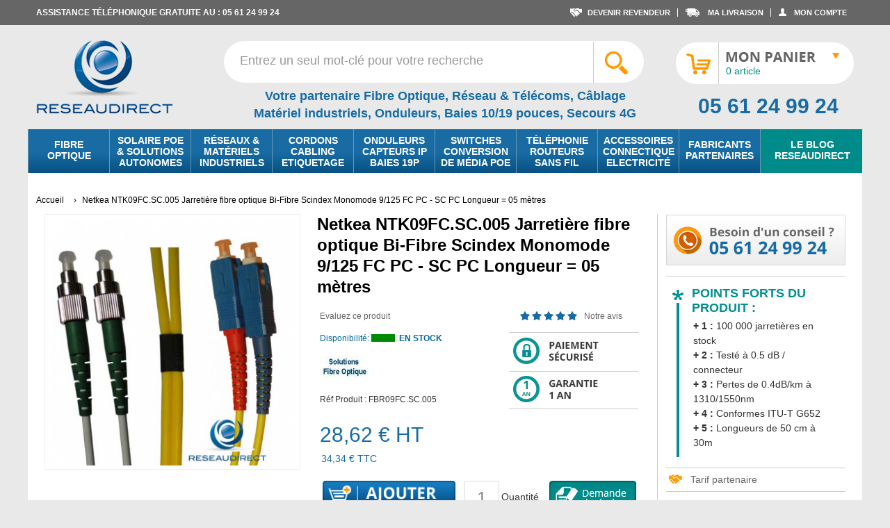

--- FILE ---
content_type: text/html; charset=UTF-8
request_url: https://www.reseaudirect.com/pro/netkea-ntk09fc-sc-005-jarretiere-fibre-optique-bi-fibre-scindex-monomode-9-125-fc-pc-sc-pc-longueur-05-metres.html
body_size: 173718
content:
<!DOCTYPE html PUBLIC "-//W3C//DTD XHTML 1.0 Strict//EN" "http://www.w3.org/TR/xhtml1/DTD/xhtml1-strict.dtd">
<html xmlns="http://www.w3.org/1999/xhtml" xml:lang="fr" lang="fr">
<head>

<meta http-equiv="Content-Type" content="text/html; charset=utf-8" />
<title>Jarretière optique Monomode 9/125 FC-PC SC PC 5 m</title>
	<meta name="viewport" content="width=device-width, initial-scale=1, maximum-scale=1" />
<meta name="description" content="Netkea NTK09FC.SC.005 Jarretière fibre optique cordon Bi-Fibre Câble Scindex Monomode 9/125 FC PC - SC PC Longueur = 05 mètres" />
<meta name="keywords" content="Netkea NTK09FC.SC.005 Jarretière fibre optique cordon Bi-Fibre Câble Scindex Monomode 9/125 FC PC - SC PC Longueur = 05 mètres" />
<meta name="robots" content="INDEX,FOLLOW" />
<link rel="icon" href="https://www.reseaudirect.com/media/favicon/default/favicon.jpg" type="image/x-icon" />
<link rel="shortcut icon" href="https://www.reseaudirect.com/media/favicon/default/favicon.jpg" type="image/x-icon" />

<!--[if lt IE 7]>
<script type="text/javascript">
//<![CDATA[
    var BLANK_URL = 'https://www.reseaudirect.com/js/blank.html';
    var BLANK_IMG = 'https://www.reseaudirect.com/js/spacer.gif';
//]]>
</script>
<![endif]-->

<link rel="stylesheet" type="text/css" href="https://www.reseaudirect.com/js/calendar/calendar-win2k-1.css" />
<link rel="stylesheet" type="text/css" href="https://www.reseaudirect.com/skin/frontend/ultimo/default/css/styles.css" media="all" />
<link rel="stylesheet" type="text/css" href="https://www.reseaudirect.com/skin/frontend/ultimo/default/css/styles-cms.css" media="all" />
<link rel="stylesheet" type="text/css" href="https://www.reseaudirect.com/skin/frontend/ultimo/default/css/product.css" media="all" />
<link rel="stylesheet" type="text/css" href="https://www.reseaudirect.com/skin/frontend/base/default/css/widgets.css" media="all" />
<link rel="stylesheet" type="text/css" href="https://www.reseaudirect.com/skin/frontend/ultimo/default/aw_blog/css/style.css" media="all" />
<link rel="stylesheet" type="text/css" href="https://www.reseaudirect.com/skin/frontend/ultimo/default/relatedproducts/css/styles.css" media="all" />
<link rel="stylesheet" type="text/css" href="https://www.reseaudirect.com/skin/frontend/base/default/css/amasty/amfpc/styles.css" media="all" />
<link rel="stylesheet" type="text/css" href="https://www.reseaudirect.com/skin/frontend/ultimo/default/css/amasty/gdpr/popup.css" media="all" />
<link rel="stylesheet" type="text/css" href="https://www.reseaudirect.com/skin/frontend/ultimo/default/css/amshopby.css" media="all" />
<link rel="stylesheet" type="text/css" href="https://www.reseaudirect.com/skin/frontend/ultimo/default/css/infortis/_shared/itemslider.css" media="all" />
<link rel="stylesheet" type="text/css" href="https://www.reseaudirect.com/skin/frontend/ultimo/default/css/infortis/_shared/generic-nav.css" media="all" />
<link rel="stylesheet" type="text/css" href="https://www.reseaudirect.com/skin/frontend/ultimo/default/css/infortis/brands/brands.css" media="all" />
<link rel="stylesheet" type="text/css" href="https://www.reseaudirect.com/skin/frontend/ultimo/default/css/infortis/ultra-slideshow/ultra-slideshow.css" media="all" />
<link rel="stylesheet" type="text/css" href="https://www.reseaudirect.com/skin/frontend/ultimo/default/css/infortis/_shared/accordion.css" media="all" />
<link rel="stylesheet" type="text/css" href="https://www.reseaudirect.com/skin/frontend/ultimo/default/css/infortis/ultra-megamenu/menu.css" media="all" />
<link rel="stylesheet" type="text/css" href="https://www.reseaudirect.com/skin/frontend/ultimo/default/css/infortis/ultra-megamenu/menu-accordion.css" media="all" />
<link rel="stylesheet" type="text/css" href="https://www.reseaudirect.com/skin/frontend/ultimo/default/css/infortis/ultra-megamenu/menu-dropdown.css" media="all" />
<link rel="stylesheet" type="text/css" href="https://www.reseaudirect.com/skin/frontend/ultimo/default/css/infortis/ultra-megamenu/menu-sidebar.css" media="all" />
<link rel="stylesheet" type="text/css" href="https://www.reseaudirect.com/skin/frontend/ultimo/default/css/infortis/ultra-megamenu/additional.css" media="all" />
<link rel="stylesheet" type="text/css" href="https://www.reseaudirect.com/skin/frontend/ultimo/default/css/shopbybrand/default.css" media="all" />
<link rel="stylesheet" type="text/css" href="https://www.reseaudirect.com/skin/frontend/ultimo/default/css/shopbybrand/templates/default/shopbybrand-bootstrap.css" media="all" />
<link rel="stylesheet" type="text/css" href="https://www.reseaudirect.com/skin/frontend/ultimo/default/css/styles-infortis.css" media="all" />
<link rel="stylesheet" type="text/css" href="https://www.reseaudirect.com/skin/frontend/ultimo/default/css/infortis/_shared/generic-cck.css" media="all" />
<link rel="stylesheet" type="text/css" href="https://www.reseaudirect.com/skin/frontend/ultimo/default/css/infortis/_shared/dropdown.css" media="all" />
<link rel="stylesheet" type="text/css" href="https://www.reseaudirect.com/skin/frontend/ultimo/default/css/infortis/_shared/itemgrid.css" media="all" />
<link rel="stylesheet" type="text/css" href="https://www.reseaudirect.com/skin/frontend/ultimo/default/css/infortis/_shared/tabs.css" media="all" />
<link rel="stylesheet" type="text/css" href="https://www.reseaudirect.com/skin/frontend/ultimo/default/css/infortis/_shared/icons.css" media="all" />
<link rel="stylesheet" type="text/css" href="https://www.reseaudirect.com/skin/frontend/ultimo/default/css/infortis/_shared/icons-font.css" media="all" />
<link rel="stylesheet" type="text/css" href="https://www.reseaudirect.com/skin/frontend/ultimo/default/css/icons-theme.css" media="all" />
<link rel="stylesheet" type="text/css" href="https://www.reseaudirect.com/skin/frontend/ultimo/default/css/icons-social.css" media="all" />
<link rel="stylesheet" type="text/css" href="https://www.reseaudirect.com/skin/frontend/ultimo/default/css/common.css" media="all" />
<link rel="stylesheet" type="text/css" href="https://www.reseaudirect.com/skin/frontend/ultimo/default/css/override-components.css" media="all" />
<link rel="stylesheet" type="text/css" href="https://www.reseaudirect.com/skin/frontend/ultimo/default/css/override-modules.css" media="all" />
<link rel="stylesheet" type="text/css" href="https://www.reseaudirect.com/skin/frontend/ultimo/default/css/override-theme.css" media="all" />
<link rel="stylesheet" type="text/css" href="https://www.reseaudirect.com/skin/frontend/ultimo/default/css/header-resp.css" media="all" />
<link rel="stylesheet" type="text/css" href="https://www.reseaudirect.com/skin/frontend/ultimo/default/css/infortis/_shared/grid12.css" media="all" />
<link rel="stylesheet" type="text/css" href="https://www.reseaudirect.com/skin/frontend/ultimo/default/css/_config/design_pro.css" media="all" />
<link rel="stylesheet" type="text/css" href="https://www.reseaudirect.com/skin/frontend/ultimo/default/css/_config/grid_pro.css" media="all" />
<link rel="stylesheet" type="text/css" href="https://www.reseaudirect.com/skin/frontend/ultimo/default/css/_config/layout_pro.css" media="all" />
<link rel="stylesheet" type="text/css" href="https://www.reseaudirect.com/skin/frontend/ultimo/default/css/override-config.css" media="all" />
<link rel="stylesheet" type="text/css" href="https://www.reseaudirect.com/skin/frontend/ultimo/default/css/infortis/cloud-zoom/cloud-zoom.css" media="all" />
<link rel="stylesheet" type="text/css" href="https://www.reseaudirect.com/skin/frontend/ultimo/default/css/infortis/_shared/colorbox.css" media="all" />
<link rel="stylesheet" type="text/css" href="https://www.reseaudirect.com/skin/frontend/ultimo/default/css/print.css" media="print" />
<script type="text/javascript" src="https://www.reseaudirect.com/js/prototype/prototype.js"></script>
<script type="text/javascript" src="https://www.reseaudirect.com/js/lib/ccard.js"></script>
<script type="text/javascript" src="https://www.reseaudirect.com/js/prototype/validation.js"></script>
<script type="text/javascript" src="https://www.reseaudirect.com/js/scriptaculous/builder.js"></script>
<script type="text/javascript" src="https://www.reseaudirect.com/js/scriptaculous/effects.js"></script>
<script type="text/javascript" src="https://www.reseaudirect.com/js/scriptaculous/dragdrop.js"></script>
<script type="text/javascript" src="https://www.reseaudirect.com/js/scriptaculous/controls.js"></script>
<script type="text/javascript" src="https://www.reseaudirect.com/js/scriptaculous/slider.js"></script>
<script type="text/javascript" src="https://www.reseaudirect.com/js/varien/js.js"></script>
<script type="text/javascript" src="https://www.reseaudirect.com/js/varien/form.js"></script>
<script type="text/javascript" src="https://www.reseaudirect.com/js/mage/translate.js"></script>
<script type="text/javascript" src="https://www.reseaudirect.com/js/mage/cookies.js"></script>
<script type="text/javascript" src="https://www.reseaudirect.com/js/hackathon/HoneySpam/honeyspam.js"></script>
<script type="text/javascript" src="https://www.reseaudirect.com/js/infortis/jquery/jquery-1.7.2.min.js"></script>
<script type="text/javascript" src="https://www.reseaudirect.com/js/infortis/jquery/jquery-noconflict.js"></script>
<script type="text/javascript" src="https://www.reseaudirect.com/js/infortis/jquery/plugins/jquery.owlcarousel.min.js"></script>
<script type="text/javascript" src="https://www.reseaudirect.com/js/infortis/jquery/plugins/jquery.easing.min.js"></script>
<script type="text/javascript" src="https://www.reseaudirect.com/js/infortis/jquery/plugins/jquery.accordion.min.js"></script>
<script type="text/javascript" src="https://www.reseaudirect.com/js/infortis/jquery/plugins/matchMedia.js"></script>
<script type="text/javascript" src="https://www.reseaudirect.com/js/infortis/jquery/plugins/matchMedia.addListener.js"></script>
<script type="text/javascript" src="https://www.reseaudirect.com/js/infortis/jquery/plugins/enquire.js"></script>
<script type="text/javascript" src="https://www.reseaudirect.com/js/infortis/jquery/plugins/jquery.tabs.min.js"></script>
<script type="text/javascript" src="https://www.reseaudirect.com/js/varien/product.js"></script>
<script type="text/javascript" src="https://www.reseaudirect.com/js/varien/configurable.js"></script>
<script type="text/javascript" src="https://www.reseaudirect.com/js/calendar/calendar.js"></script>
<script type="text/javascript" src="https://www.reseaudirect.com/js/calendar/calendar-setup.js"></script>
<script type="text/javascript" src="https://www.reseaudirect.com/js/infortis/jquery/plugins/jquery.cloudzoom.min.js"></script>
<script type="text/javascript" src="https://www.reseaudirect.com/js/infortis/jquery/plugins/jquery.colorbox.min.js"></script>
<script type="text/javascript" src="https://www.reseaudirect.com/js/mdn/QuotationFront.js"></script>
<script type="text/javascript" src="https://www.reseaudirect.com/skin/frontend/ultimo/default/js/amasty/amgdpr/main.js"></script>
<script type="text/javascript" src="https://www.reseaudirect.com/skin/frontend/ultimo/default/js/scp_product_extension.js"></script>
<link href="https://www.reseaudirect.com/pro/blog/rss/index/store_id/1/" title="Blog Reseaudirect" rel="alternate" type="application/rss+xml" />
<!--[if IE]>
<link rel="stylesheet" type="text/css" href="https://www.reseaudirect.com/skin/frontend/ultimo/default/css/styles-ie.css" media="all" />
<![endif]-->
<!--[if lt IE 7]>
<script type="text/javascript" src="https://www.reseaudirect.com/js/lib/ds-sleight.js"></script>
<script type="text/javascript" src="https://www.reseaudirect.com/skin/frontend/base/default/js/ie6.js"></script>
<![endif]-->
<!--[if lte IE 7]>
<link rel="stylesheet" type="text/css" href="https://www.reseaudirect.com/skin/frontend/ultimo/default/css/styles-ie7.css" media="all" />
<![endif]-->
<!--[if lte IE 8]>
<link rel="stylesheet" type="text/css" href="https://www.reseaudirect.com/skin/frontend/ultimo/default/css/styles-ie8.css" media="all" />
<![endif]-->

<script type="text/javascript">
//<![CDATA[
Mage.Cookies.path     = '/';
Mage.Cookies.domain   = '.www.reseaudirect.com';
//]]>
</script>

<script type="text/javascript">
//<![CDATA[
optionalZipCountries = ["IE","PA","HK","MO"];
//]]>
</script>
            <!-- BEGIN GOOGLE ANALYTICS CODE -->
        <script type="text/javascript">
        //<![CDATA[
            var _gaq = _gaq || [];
            
_gaq.push(['_setAccount', '44995560']);

_gaq.push(['_trackPageview']);
            
            (function() {
                var ga = document.createElement('script'); ga.type = 'text/javascript'; ga.async = true;
                ga.src = ('https:' == document.location.protocol ? 'https://ssl' : 'http://www') + '.google-analytics.com/ga.js';
                var s = document.getElementsByTagName('script')[0]; s.parentNode.insertBefore(ga, s);
            })();

        //]]>
        </script>
        <!-- END GOOGLE ANALYTICS CODE -->
    
<style type="text/css">
								.footer-container
	{
		background-image: url(https://www.reseaudirect.com/media/wysiwyg/infortis/ultimo/_patterns/default/1.png);
	}
		</style><script type="text/javascript">//<![CDATA[
        var Translator = new Translate({"HTML tags are not allowed":"Les balises HTML ne sont pas autoris\u00e9es","Please select an option.":"Veuillez s\u00e9lectionner une option.","This is a required field.":"Ceci est un champ obligatoire.","Please enter a valid number in this field.":"Veuillez entrer un num\u00e9ro valide dans ce champ.","The value is not within the specified range.":"Cette valeur ne fait pas partie de la marge accept\u00e9e.","Please use numbers only in this field. Please avoid spaces or other characters such as dots or commas.":"Veuillez n'utiliser que des chiffres dans ce champ. Evitez les espaces et autres caract\u00e8res tels que des points ou des virgules.","Please use letters only (a-z or A-Z) in this field.":"Veuillez n'utiliser que des lettres (a-z ou A-Z) dans ce champ.","Please use only letters (a-z), numbers (0-9) or underscore(_) in this field, first character should be a letter.":"Veuillez utiliser seulement des lettres (a-z), des chiffres (0-9) ou le tiret bas (_) dans ce champ, le premier caract\u00e8re doit \u00eatre une lettre.","Please use only letters (a-z or A-Z) or numbers (0-9) only in this field. No spaces or other characters are allowed.":"Veuillez uniquement utiliser des lettres (a-z ou A-Z) ou des chiffres (0-9) dans ce champ. Aucune espace ou aucun autre caract\u00e8re n'est autoris\u00e9.","Please use only letters (a-z or A-Z) or numbers (0-9) or spaces and # only in this field.":"Veuillez uniquement utiliser des lettres (a-z ou A-Z) ou des chiffres (0-9) ou des espaces et # uniquement dans ce champ.","Please enter a valid phone number. For example (123) 456-7890 or 123-456-7890.":"Veuillez entrer un num\u00e9ro de t\u00e9l\u00e9phone valide. Par exemple (123) 456-7890 ou 123-456-7890.","Please enter a valid fax number. For example (123) 456-7890 or 123-456-7890.":"Veuillez entrer un num\u00e9ro de fax valide. Par exemple (123) 456-7890 ou 123-456-7890.","Please enter a valid date.":"Veuillez entrer une date valide.","The From Date value should be less than or equal to the To Date value.":"El valor Desde la fecha debe ser inferior o igual al valor Hasta la fecha.","Please enter a valid email address. For example johndoe@domain.com.":"Veuillez entrer une adresse courriel valide. Par exemple pierremaistre@domaine.com.","Please use only visible characters and spaces.":"Veuillez uniquement utiliser des espaces et des caract\u00e8res visibles.","Please enter 7 or more characters. Password should contain both numeric and alphabetic characters.":"Veuillez entrer 7 caract\u00e8res ou plus. Le mot de passe doit contenir des lettres et des chiffres.","Please make sure your passwords match.":"Veuillez v\u00e9rifier que votre mot de passe fonctionne.","Please enter a valid URL. Protocol is required (http:\/\/, https:\/\/ or ftp:\/\/)":"Veuillez entrer une URL valide. Le protocole est n\u00e9cessaire (http:\/\/, https:\/\/ ou ftp:\/\/)","Please enter a valid URL. For example http:\/\/www.example.com or www.example.com":"Veuillez saisir une adresse Internet valide. Par exemple http:\/\/www.exemple.com ou www.exemple.com","Please enter a valid URL Key. For example \"example-page\", \"example-page.html\" or \"anotherlevel\/example-page\".":"Veuillez entrer une cl\u00e9 d'URL valide. Par exemple,  \"page-exemple\", \"page-exemple.html\" ou \"autreniveau\/page-exemple\".","Please enter a valid XML-identifier. For example something_1, block5, id-4.":"Veuillez entrer un identifiant XML valide. Par exemple, objet_1, bloc5, id-4.","Please enter a valid social security number. For example 123-45-6789.":"Veuillez entrer un num\u00e9ro de s\u00e9curit\u00e9 sociale valide. Par exemple 123-54-6789.","Please enter a valid zip code. For example 90602 or 90602-1234.":"Veuillez entrer un code postal valide. Par exemple 90602 ou 90602-1234.","Please enter a valid zip code.":"Veuillez entrer un code postal valide.","Please use this date format: dd\/mm\/yyyy. For example 17\/03\/2006 for the 17th of March, 2006.":"Veuillez utiliser ce format de date: dd\/mm\/yyyy. Par exemple 29\/04\/1960 pour le 29th of April, 1960.","Please enter a valid $ amount. For example $100.00.":"Veuillez entrer un montant en $ valide. Par exemple 100 $.","Please select one of the above options.":"Veuillez s\u00e9lectionner l'un des choix ci-dessus.","Please select one of the options.":"Veuillez s\u00e9lectionner l'une des options.","Please select State\/Province.":"Veuillez choisir l'\u00e9tat\/la province.","Please enter a number greater than 0 in this field.":"Veuillez entrer un nombre plus grand que 0 dans ce champ.","Please enter a number 0 or greater in this field.":"Veuillez entrer un nombre \u00e9gal ou sup\u00e9rieur \u00e0 0 dans ce champ.","Please enter a valid credit card number.":"Veuillez entrer un num\u00e9ro de carte de cr\u00e9dit valide.","Credit card number does not match credit card type.":"Le num\u00e9ro de la carte de cr\u00e9dit ne correspond pas au type de la carte de cr\u00e9dit.","Card type does not match credit card number.":"Le type de la carte ne correspond pas au num\u00e9ro de la carte de cr\u00e9dit.","Incorrect credit card expiration date.":"Date d'expiration de la carte incorrecte.","Please enter a valid credit card verification number.":"Veuillez entrer un num\u00e9ro de v\u00e9rification de carte de cr\u00e9dit valide.","Please use only letters (a-z or A-Z), numbers (0-9) or underscore(_) in this field, first character should be a letter.":"Veuillez n'utiliser que des lettres (a-z ou A-Z),  des nombres (0-9) ou le trait pour souligner (_) dans ce champ, le premier caract\u00e8re devant \u00eatre obligatoirement une lettre.","Please input a valid CSS-length. For example 100px or 77pt or 20em or .5ex or 50%.":"Veuillez entrer une longueur CSS valide. Par exemple, 00\u00a0px ou 77\u00a0pt ou 20\u00a0em ou 0,5\u00a0ex ou 50\u00a0%.","Text length does not satisfy specified text range.":"La longueur du texte ne correspond pas aux attentes sp\u00e9cifi\u00e9es.","Please enter a number lower than 100.":"Veuillez entrer un nombre inf\u00e9rieur \u00e0 100.","Please select a file":"Veuillez s\u00e9lectionner un fichier","Please enter issue number or start date for switch\/solo card type.":"Veuillez entrer le num\u00e9ro de probl\u00e8me ou la date de d\u00e9but pour le type de carte Switch\/Solo.","Please wait, loading...":"En cours de chargement, veuillez patienter...","This date is a required value.":"Cette date est une valeur requise.","Please enter a valid day (1-%d).":"Veuillez entrer un jour valide (1-%d).","Please enter a valid month (1-12).":"Veuillez entrer un mois valide (1-12).","Please enter a valid year (1900-%d).":"Veuillez entrer une ann\u00e9e valide (1900-%d).","Please enter a valid full date":"Veuillez entrer une date compl\u00e8te valide","Please enter a valid date between %s and %s":"Veuillez entrer une date valide entre %s et %s","Please enter a valid date equal to or greater than %s":"Veuillez entrer une date valide \u00e9galement ou sup\u00e9rieure \u00e0 %s","Please enter a valid date less than or equal to %s":"Veuillez entrer une date valide inf\u00e9rieure ou \u00e9gale \u00e0 %s","Complete":"Terminer","Add Products":"Ajouter produits","Please choose to register or to checkout as a guest":"Veuillez choisir de vous enregistrer ou de passer \u00e0 la caisse en tant qu'invit\u00e9","Your order cannot be completed at this time as there is no shipping methods available for it. Please make necessary changes in your shipping address.":"Votre commande ne peut pas \u00eatre r\u00e9alis\u00e9e pour le moment \u00e9tant donn\u00e9 qu'aucune m\u00e9thode de livraison n'est disponible. Veuillez apporter les modifications n\u00e9cessaires \u00e0 votre adresse de livraison.","Please specify shipping method.":"Veuillez sp\u00e9cifier la m\u00e9thode d'exp\u00e9dition.","Your order cannot be completed at this time as there is no payment methods available for it.":"Votre commande ne peut \u00eatre termin\u00e9e pour l\u2019heure, car aucun moyen de paiement n\u2019est disponible pour elle.","Please specify payment method.":"Veuillez pr\u00e9ciser une m\u00e9thode de paiement.","Add to Cart":"Ajouter au panier","In Stock":"En stock","Out of Stock":"En rupture de stock","Please wait, processing your order...":"Veuillez patienter, le traitement de votre commande..."});
        //]]></script>


	<link href='//fonts.googleapis.com/css?family=Bitter&amp;subset=latin' rel='stylesheet' type='text/css' />
<!--script type="text/javascript" src="http://www.madaprod.mg/projet/reseau_direct/js/prototype/validation.js"></script -->
</head>
<body class=" catalog-product-view catalog-product-view product-netkea-ntk09fc-sc-005-jarretiere-fibre-optique-bi-fibre-scindex-monomode-9-125-fc-pc-sc-pc-longueur-05-metres ">
<div id="root-wrapper">
<div class="wrapper">
        <noscript>
        <div class="global-site-notice noscript">
            <div class="notice-inner">
                <p>
                    <strong>Le JavaScript semble être désactivé sur votre navigateur.</strong><br />
                    Javascript doit être activé dans votre navigateur pour que vous puissiez utiliser les fonctionnalités de ce site internet.                </p>
            </div>
        </div>
    </noscript>
    <div class="page">
        <div id="fb-root"></div>
<div id="fb-root"></div>
<script>(function(d, s, id) {
  var js, fjs = d.getElementsByTagName(s)[0];
  if (d.getElementById(id)) return;
  js = d.createElement(s); js.id = id;
  js.src = "//connect.facebook.net/fr_FR/sdk.js#xfbml=1&version=v2.0";
  fjs.parentNode.insertBefore(js, fjs);
}(document, 'script', 'facebook-jssdk'));</script>
<div class="header-container header-regular" id="top">
<div class="header-container2">
<div class="header-container3">

	<div class="header-top-container">
		<div class="header-top header container clearer">
			<div class="inner-container">

									<div class="block_header_top_left item item-left"><p class="header-contact-left">Assistance t&eacute;l&eacute;phonique gratuite au : 05 61 24 99 24</p></div>
								                <!--
				<div class="item item-left hide-below-960">
					<p class="welcome-msg">Bienvenue chez Reseaudirect </p>
				</div>
                -->
				
								<div id="currency-switcher-wrapper-regular" class="item item-right"></div>
				<div id="lang-switcher-wrapper-regular" class="item item-right"></div>
				                                    <div class="header-top-menu item item-right"><ul>
    <li class="l-revendeur"><a href="https://www.reseaudirect.com/pro/revendeur/" rel="nofollow" title="Devenir revendeur"><span>Devenir revendeur</span></a></li>
    <li class="l-livraison"><a href="https://www.reseaudirect.com/pro/sales/order/history/" rel="nofollow" title="Ma Livraison"><span>Ma Livraison</span></a></li>
        <li class="l-compte"><a href="https://www.reseaudirect.com/pro/customer/account/" rel="nofollow" title="Mon Compte"><span>Mon Compte</span></a></li>
    </ul>                          
</div>
                       <!-- ici menu mobile default -->
                
			</div> <!-- end: inner-container -->
					</div> <!-- end: header-top -->
	</div> <!-- end: header-top-container -->

	<div class="header-primary-container">
		<div class="header-primary header container">
			<div class="inner-container">

				<div class="hp-blocks-holder skip-links--5">

					
					<!-- Mobile logo -->
					<div class="logo-wrapper--mobile">
						<a class="logo logo--mobile" href="https://www.reseaudirect.com/pro/" title="ReseauDirect">
							<img src="https://www.reseaudirect.com/skin/frontend/ultimo/default/images/logoreseaudirect.png" alt="ReseauDirect" />
						</a>
					</div>
					<div class="clearer after-mobile-logo"></div>

					<!-- Skip Links -->

					

											<a href="#header-search" class="skip-link skip-search">
							<span class="icon ic ic-search"></span>
							<span class="label">Rechercher</span>
						</a>
					
											<a href="#header-account" class="skip-link skip-account">
							<span class="icon ic ic-user"></span>
							<span class="label">Mon Compte</span>
						</a>
					
											<a href="#header-compare" class="skip-link skip-compare">
							<span class="icon ic ic-compare"></span>
							<span class="label">Comparer</span>
						</a>
					
					<!-- Mobile cart wrapper -->
					<div id="mini-cart-wrapper-mobile"></div>

					<!-- Left column -->
					<div class="hp-block grid12-3  int-logos">

						<div class="logo-wrapper logo-wrapper--regular">
													<a class="logo logo--regular" href="https://www.reseaudirect.com/pro/" title="ReseauDirect"><strong>ReseauDirect</strong><img src="https://www.reseaudirect.com/skin/frontend/ultimo/default/images/logoreseaudirect.png" alt="ReseauDirect" /></a>
												</div>

					</div>

					<!-- Central column -->
                    <div class="h-center">
					    					    <div id="header-search" class=" skip-link hp-block search-wrapper-centered clearer grid12-4  search-wrapper search-wrapper-mobile skip-content skip-content--style">
						    <form id="search_mini_form" action="https://www.reseaudirect.com/pro/catalogsearch/result/" method="get">
    <div class="form-search">
        <label for="search">Recherche :</label>
        <input id="search" type="text" name="q" value="" class="input-text" maxlength="128" />
        <button type="submit" title="Rechercher" class="button"><span><span>Rechercher</span></span></button>
        <div id="search_autocomplete" class="search-autocomplete"></div>
        <script type="text/javascript">
        //<![CDATA[
            var searchForm = new Varien.searchForm('search_mini_form', 'search', 'Entrez un seul mot-clé pour votre recherche');
            searchForm.initAutocomplete('https://www.reseaudirect.com/pro/catalogsearch/ajax/suggest/', 'search_autocomplete');
        //]]>
        </script>
    </div>
</form>
					    </div>
					                            <div class="header_middle_cms1">
                            <p><strong>Votre partenaire Fibre Optique, R&eacute;seau &amp; T&eacute;l&eacute;coms, C&acirc;blage<br />Mat&eacute;riel industriels, Onduleurs, Baies 10/19 pouces, Secours 4G</strong></p>                        </div>
                    </div>

					<!-- Right column -->
					<div class="hp-block user-menu clearer grid12-3 ">

						
						<div class="line-break-after"></div>                       
						    							    <div id="mini-cart-wrapper-regular">
								    
<div id="mini-cart" class="mini-cart dropdown is-empty">

    <a href="#header-cart" class="mini-cart-heading" onclick="location.href='https://www.reseaudirect.com/pro/checkout/cart/'">
        <span class="cont-span">
        
            <span class="icon"></span>
            <span class="label">Mon caddy</span>
               
                <span class="count">0 article</span>
                                    <span class="carett">&nbsp;</span>

        </span>
    </a> <!-- end: heading -->
    
                <div id="header-cart" class="mini-cart-content dropdown-content left-hand block block block-cart skip-content skip-content--style">
            <div class="block-content-inner">

                                <div class="empty">Il n'y a aucun objet dans votre panier.</div>

            </div> <!-- end: inner block -->
        </div> <!-- end: dropdown-content -->
    
</div> <!-- end: mini-cart -->

							    </div>
						                                <div class="clearer"></div>
                            <div class="header_middle_cms2">
                                <p>05 61 24 99 24</p>                            </div>
                        

						
												
						
						                        

						
												
						
						<div id="header-account" class="top-links no-display links-wrapper-separators-left skip-content skip-content--style">

							<ul class="links">
                        <li class="first" ><a href="https://www.reseaudirect.com/pro/customer/account/" title="Mon compte" >Mon compte</a></li>
                                <li ><a href="https://www.reseaudirect.com/pro/manufacturers/" title="Brand Listing" >Brands</a></li>
                                <li ><a href="https://www.reseaudirect.com/pro/wishlist/" title="Ma liste de vœux" >Ma liste de vœux</a></li>
                                <li ><a href="https://www.reseaudirect.com/pro/checkout/cart/" title="Mon caddy" class="top-link-cart">Mon caddy</a></li>
                                <li ><a href="https://www.reseaudirect.com/pro/onepage/" title="Paiement" class="top-link-checkout">Paiement</a></li>
                                <li class=" last" ><a href="https://www.reseaudirect.com/pro/customer/account/login/referer/aHR0cHM6Ly93d3cucmVzZWF1ZGlyZWN0LmNvbS9wcm8vbmV0a2VhLW50azA5ZmMtc2MtMDA1LWphcnJldGllcmUtZmlicmUtb3B0aXF1ZS1iaS1maWJyZS1zY2luZGV4LW1vbm9tb2RlLTktMTI1LWZjLXBjLXNjLXBjLWxvbmd1ZXVyLTA1LW1ldHJlcy5odG1s/" title="Connexion" >Connexion</a></li>
            </ul>
						</div> <!-- end: top-links -->

						
						
					</div> <!-- end: user-menu -->
					
				</div> <!-- end: v-grid-container -->

			</div> <!-- end: inner-container -->
		</div> <!-- end: header-primary -->
	</div> <!-- end: header-primary-container -->

	<div id="header-nav" class="nav-container sticky-container skip-content">
		<div class="nav container clearer  show-bg">
			<div class="inner-container">
				
	


	
	
		<div class="mobnav-trigger-wrapper">
			<a class="mobnav-trigger" href="#">
				<span class="trigger-icon"><span class="line"></span><span class="line"></span><span class="line"></span></span>
				<span>Menu</span>
			</a>
		</div>

	


	
	<ul id="nav" class="nav-regular opt-fx-fade-inout opt-sb0">
	
							<li class="nav-item nav-item--home level0 level-top">
				<a class="level-top" href="https://www.reseaudirect.com/pro/"><span>Accueil</span></a>
			</li>
				
							<li class="nav-item level0 nav-1 level-top first nav-item--parent mega nav-item--only-subcategories parent"><a href="https://www.reseaudirect.com/pro/fibre-optique.html" class="level-top"><span>Fibre Optique</span><span class="caret">&nbsp;</span></a><span class="opener"></span><div class="nav-panel--dropdown nav-panel full-width"><div class="nav-panel-inner"><div class="nav-block--center grid12-12"><ul class="level0 nav-submenu nav-submenu--mega dd-itemgrid dd-itemgrid-5col"><li class="nav-item level1 nav-1-1 first nav-item--only-subcategories parent"><a href="https://www.reseaudirect.com/pro/fibre-optique/modules-transceivers-sfp-sfp-qsfp-gbic-multi-mono-bidi-cwdm-dwdm.html"><span>Transceivers Optiques</span><span class="caret">&nbsp;</span></a><span class="opener"></span><ul class="level1 nav-submenu nav-panel"><li class="nav-item level2 nav-1-1-1 first classic"><a href="https://www.reseaudirect.com/pro/fibre-optique/modules-transceivers-sfp-sfp-qsfp-gbic-multi-mono-bidi-cwdm-dwdm/100mbit-sfp.html"><span>100Mbit SFP</span></a></li><li class="nav-item level2 nav-1-1-2 nav-item--parent classic nav-item--only-subcategories parent"><a href="https://www.reseaudirect.com/pro/fibre-optique/modules-transceivers-sfp-sfp-qsfp-gbic-multi-mono-bidi-cwdm-dwdm/transceivers-sfp-gigabit-1000mbs-1000sx-1000lx.html"><span>1Gb/s SFP</span><span class="caret">&nbsp;</span></a><span class="opener"></span><ul class="level2 nav-submenu nav-panel--dropdown nav-panel"><li class="nav-item level3 nav-1-1-2-1 first classic"><a href="https://www.reseaudirect.com/pro/fibre-optique/modules-transceivers-sfp-sfp-qsfp-gbic-multi-mono-bidi-cwdm-dwdm/transceivers-sfp-gigabit-1000mbs-1000sx-1000lx/sfp-ge-hp.html"><span>SFP GE HP</span></a></li><li class="nav-item level3 nav-1-1-2-2 classic"><a href="https://www.reseaudirect.com/pro/fibre-optique/modules-transceivers-sfp-sfp-qsfp-gbic-multi-mono-bidi-cwdm-dwdm/transceivers-sfp-gigabit-1000mbs-1000sx-1000lx/sfp-ge-microsens.html"><span>SFP GE Microsens</span></a></li><li class="nav-item level3 nav-1-1-2-3 last classic"><a href="https://www.reseaudirect.com/pro/fibre-optique/modules-transceivers-sfp-sfp-qsfp-gbic-multi-mono-bidi-cwdm-dwdm/transceivers-sfp-gigabit-1000mbs-1000sx-1000lx/sfp-ge-netkea.html"><span>SFP GE Netkea</span></a></li></ul></li><li class="nav-item level2 nav-1-1-3 nav-item--parent classic nav-item--only-subcategories parent"><a href="https://www.reseaudirect.com/pro/fibre-optique/modules-transceivers-sfp-sfp-qsfp-gbic-multi-mono-bidi-cwdm-dwdm/1gb-s-sfp-bidi.html"><span>1Gb/s SFP BIDI</span><span class="caret">&nbsp;</span></a><span class="opener"></span><ul class="level2 nav-submenu nav-panel--dropdown nav-panel"><li class="nav-item level3 nav-1-1-3-4 first classic"><a href="https://www.reseaudirect.com/pro/fibre-optique/modules-transceivers-sfp-sfp-qsfp-gbic-multi-mono-bidi-cwdm-dwdm/1gb-s-sfp-bidi/ge-bidi-allied-telesis.html"><span>GE BIDI Allied Telesis</span></a></li><li class="nav-item level3 nav-1-1-3-5 last classic"><a href="https://www.reseaudirect.com/pro/fibre-optique/modules-transceivers-sfp-sfp-qsfp-gbic-multi-mono-bidi-cwdm-dwdm/1gb-s-sfp-bidi/ge-bidi-netkea.html"><span>GE BIDI Netkea</span></a></li></ul></li><li class="nav-item level2 nav-1-1-4 nav-item--parent classic nav-item--only-subcategories parent"><a href="https://www.reseaudirect.com/pro/fibre-optique/modules-transceivers-sfp-sfp-qsfp-gbic-multi-mono-bidi-cwdm-dwdm/10gb-s-sfp.html"><span>10Gb/s SFP+</span><span class="caret">&nbsp;</span></a><span class="opener"></span><ul class="level2 nav-submenu nav-panel--dropdown nav-panel"><li class="nav-item level3 nav-1-1-4-6 first classic"><a href="https://www.reseaudirect.com/pro/fibre-optique/modules-transceivers-sfp-sfp-qsfp-gbic-multi-mono-bidi-cwdm-dwdm/10gb-s-sfp/sfp-10ge-cisco.html"><span>SFP+ 10GE Cisco</span></a></li><li class="nav-item level3 nav-1-1-4-7 classic"><a href="https://www.reseaudirect.com/pro/fibre-optique/modules-transceivers-sfp-sfp-qsfp-gbic-multi-mono-bidi-cwdm-dwdm/10gb-s-sfp/sfp-10ge-huawei.html"><span>SFP+ 10GE Huawei</span></a></li><li class="nav-item level3 nav-1-1-4-8 classic"><a href="https://www.reseaudirect.com/pro/fibre-optique/modules-transceivers-sfp-sfp-qsfp-gbic-multi-mono-bidi-cwdm-dwdm/10gb-s-sfp/sfp-hp-3com-aruba.html"><span>SFP+ HP/3Com/Aruba</span></a></li><li class="nav-item level3 nav-1-1-4-9 classic"><a href="https://www.reseaudirect.com/pro/fibre-optique/modules-transceivers-sfp-sfp-qsfp-gbic-multi-mono-bidi-cwdm-dwdm/10gb-s-sfp/sfp-10ge-netkea.html"><span>SFP+ 10GE Netkea</span></a></li><li class="nav-item level3 nav-1-1-4-10 last classic"><a href="https://www.reseaudirect.com/pro/fibre-optique/modules-transceivers-sfp-sfp-qsfp-gbic-multi-mono-bidi-cwdm-dwdm/10gb-s-sfp/sfp-plus-10ge-microsens.html"><span>SFP+ 10GE Microsens</span></a></li></ul></li><li class="nav-item level2 nav-1-1-5 nav-item--parent classic nav-item--only-subcategories parent"><a href="https://www.reseaudirect.com/pro/fibre-optique/modules-transceivers-sfp-sfp-qsfp-gbic-multi-mono-bidi-cwdm-dwdm/10gb-s-sfp-bidi.html"><span>10Gb/s SFP+ BIDI</span><span class="caret">&nbsp;</span></a><span class="opener"></span><ul class="level2 nav-submenu nav-panel--dropdown nav-panel"><li class="nav-item level3 nav-1-1-5-11 first classic"><a href="https://www.reseaudirect.com/pro/fibre-optique/modules-transceivers-sfp-sfp-qsfp-gbic-multi-mono-bidi-cwdm-dwdm/10gb-s-sfp-bidi/sfp-10ge-bidi-cisco.html"><span>SFP+ 10GE BIdi Cisco</span></a></li><li class="nav-item level3 nav-1-1-5-12 last classic"><a href="https://www.reseaudirect.com/pro/fibre-optique/modules-transceivers-sfp-sfp-qsfp-gbic-multi-mono-bidi-cwdm-dwdm/10gb-s-sfp-bidi/sfp-10ge-bidi-netkea.html"><span>SFP+ 10GE BIdi Netkea</span></a></li></ul></li><li class="nav-item level2 nav-1-1-6 last classic"><a href="https://www.reseaudirect.com/pro/fibre-optique/modules-transceivers-sfp-sfp-qsfp-gbic-multi-mono-bidi-cwdm-dwdm/modules-transceivers-25g.html"><span>SFP+ 25G 25 Gigabit/s</span></a></li></ul></li><li class="nav-item level1 nav-1-2 nav-item--only-subcategories parent"><a href="https://www.reseaudirect.com/pro/fibre-optique/connectique-optique.html"><span>Connectique Optique</span><span class="caret">&nbsp;</span></a><span class="opener"></span><ul class="level1 nav-submenu nav-panel"><li class="nav-item level2 nav-1-2-7 first classic"><a href="https://www.reseaudirect.com/pro/fibre-optique/connectique-optique/attenuateurs-optiques.html"><span>Atténuateurs Optiques</span></a></li><li class="nav-item level2 nav-1-2-8 classic"><a href="https://www.reseaudirect.com/pro/fibre-optique/connectique-optique/bobines-amorces.html"><span>Bobines amorces</span></a></li><li class="nav-item level2 nav-1-2-9 last classic"><a href="https://www.reseaudirect.com/pro/fibre-optique/connectique-optique/enrouleurs-video.html"><span>Enrouleurs Video</span></a></li></ul></li><li class="nav-item level1 nav-1-3 nav-item--only-subcategories parent"><a href="https://www.reseaudirect.com/pro/fibre-optique/fibre-box-optiques.html"><span>Fibres Box Optiques</span><span class="caret">&nbsp;</span></a><span class="opener"></span><ul class="level1 nav-submenu nav-panel"><li class="nav-item level2 nav-1-3-10 first classic"><a href="https://www.reseaudirect.com/pro/fibre-optique/fibre-box-optiques/bbox-bouygues.html"><span>BBOX Bouygues</span></a></li><li class="nav-item level2 nav-1-3-11 classic"><a href="https://www.reseaudirect.com/pro/fibre-optique/fibre-box-optiques/orange-livebox.html"><span>Orange LiveBox</span></a></li><li class="nav-item level2 nav-1-3-12 last classic"><a href="https://www.reseaudirect.com/pro/fibre-optique/fibre-box-optiques/sfr-box-optique.html"><span>SFR Box optique</span></a></li></ul></li><li class="nav-item level1 nav-1-4 nav-item--only-subcategories parent"><a href="https://www.reseaudirect.com/pro/fibre-optique/pigtails-tiroirs.html"><span>Pigtails &amp; Tiroirs</span><span class="caret">&nbsp;</span></a><span class="opener"></span><ul class="level1 nav-submenu nav-panel"><li class="nav-item level2 nav-1-4-13 first classic"><a href="https://www.reseaudirect.com/pro/fibre-optique/pigtails-tiroirs/pigtails-monomodes.html"><span>Pigtails Monomodes</span></a></li><li class="nav-item level2 nav-1-4-14 classic"><a href="https://www.reseaudirect.com/pro/fibre-optique/pigtails-tiroirs/pigtails-mutimodes.html"><span>Pigtails Mutimodes</span></a></li><li class="nav-item level2 nav-1-4-15 classic"><a href="https://www.reseaudirect.com/pro/fibre-optique/pigtails-tiroirs/tiroirs-monomodes.html"><span>Tiroirs Monomodes</span></a></li><li class="nav-item level2 nav-1-4-16 last classic"><a href="https://www.reseaudirect.com/pro/fibre-optique/pigtails-tiroirs/tiroirs-multimodes.html"><span>Tiroirs Multimodes</span></a></li></ul></li><li class="nav-item level1 nav-1-5 nav-item--only-subcategories parent"><a href="https://www.reseaudirect.com/pro/fibre-optique/jarretieres-bifibres.html"><span>Jarretières Bifibres</span><span class="caret">&nbsp;</span></a><span class="opener"></span><ul class="level1 nav-submenu nav-panel"><li class="nav-item level2 nav-1-5-17 first classic"><a href="https://www.reseaudirect.com/pro/fibre-optique/jarretieres-bifibres/cordons-om1-62-5-125.html"><span>Cordons OM1 62,5/125</span></a></li><li class="nav-item level2 nav-1-5-18 classic"><a href="https://www.reseaudirect.com/pro/fibre-optique/jarretieres-bifibres/cordons-om2-50-125.html"><span>Cordons OM2 50/125</span></a></li><li class="nav-item level2 nav-1-5-19 classic"><a href="https://www.reseaudirect.com/pro/fibre-optique/jarretieres-bifibres/cordons-om3-50-125.html"><span>Cordons OM3 50/125</span></a></li><li class="nav-item level2 nav-1-5-20 nav-item--parent classic nav-item--only-subcategories parent"><a href="https://www.reseaudirect.com/pro/fibre-optique/jarretieres-bifibres/cordons-optiques-om4-50-125.html"><span>Cordons OM4 50/125</span><span class="caret">&nbsp;</span></a><span class="opener"></span><ul class="level2 nav-submenu nav-panel--dropdown nav-panel"><li class="nav-item level3 nav-1-5-20-13 first classic"><a href="https://www.reseaudirect.com/pro/fibre-optique/jarretieres-bifibres/cordons-optiques-om4-50-125/cables-om4-lc-lc.html"><span>OM4 LC-LC</span></a></li><li class="nav-item level3 nav-1-5-20-14 classic"><a href="https://www.reseaudirect.com/pro/fibre-optique/jarretieres-bifibres/cordons-optiques-om4-50-125/cables-om4-lc-sc-st.html"><span>OM4 LC-SC LC-ST</span></a></li><li class="nav-item level3 nav-1-5-20-15 classic"><a href="https://www.reseaudirect.com/pro/fibre-optique/jarretieres-bifibres/cordons-optiques-om4-50-125/cables-om4-sc-st.html"><span>OM4 SC-SC SC-ST ST-ST</span></a></li><li class="nav-item level3 nav-1-5-20-16 last classic"><a href="https://www.reseaudirect.com/pro/fibre-optique/jarretieres-bifibres/cordons-optiques-om4-50-125/cables-om4-mtrj-mtrj.html"><span>OM4 MTRJ MTRJ </span></a></li></ul></li><li class="nav-item level2 nav-1-5-21 classic"><a href="https://www.reseaudirect.com/pro/fibre-optique/jarretieres-bifibres/cordons-os2-9-125-apc.html"><span>Cordons OS2 9/125 APC</span></a></li><li class="nav-item level2 nav-1-5-22 classic"><a href="https://www.reseaudirect.com/pro/fibre-optique/jarretieres-bifibres/cordons-os2-9-125-upc.html"><span>Cordons OS2 9/125 UPC</span></a></li><li class="nav-item level2 nav-1-5-23 last classic"><a href="https://www.reseaudirect.com/pro/fibre-optique/jarretieres-bifibres/cordons-os2-radiall-vfo.html"><span>Cordons OS2 Radiall VFO</span></a></li></ul></li><li class="nav-item level1 nav-1-6 nav-item--only-subcategories parent"><a href="https://www.reseaudirect.com/pro/fibre-optique/jarretieres-surgainees.html"><span>Jarretières Surgainées</span><span class="caret">&nbsp;</span></a><span class="opener"></span><ul class="level1 nav-submenu nav-panel"><li class="nav-item level2 nav-1-6-24 first classic"><a href="https://www.reseaudirect.com/pro/fibre-optique/jarretieres-surgainees/surgainees-om1-62-5-125.html"><span>Surgainées OM1 62.5/125</span></a></li><li class="nav-item level2 nav-1-6-25 classic"><a href="https://www.reseaudirect.com/pro/fibre-optique/jarretieres-surgainees/surgainees-om2-50-125.html"><span>Surgainées OM2 50/125</span></a></li><li class="nav-item level2 nav-1-6-26 classic"><a href="https://www.reseaudirect.com/pro/fibre-optique/jarretieres-surgainees/surgainees-om3-50-125.html"><span>Surgainées OM3 50/125</span></a></li><li class="nav-item level2 nav-1-6-27 nav-item--parent classic nav-item--only-subcategories parent"><a href="https://www.reseaudirect.com/pro/fibre-optique/jarretieres-surgainees/fibres-surgainees-om4-50-125.html"><span>Surgainées OM4 50/125</span><span class="caret">&nbsp;</span></a><span class="opener"></span><ul class="level2 nav-submenu nav-panel--dropdown nav-panel"><li class="nav-item level3 nav-1-6-27-17 first classic"><a href="https://www.reseaudirect.com/pro/fibre-optique/jarretieres-surgainees/fibres-surgainees-om4-50-125/fibres-om4-lc-lc-surgainees.html"><span>SG OM4 LC-LC</span></a></li><li class="nav-item level3 nav-1-6-27-18 last classic"><a href="https://www.reseaudirect.com/pro/fibre-optique/jarretieres-surgainees/fibres-surgainees-om4-50-125/connecteurs-lc-sc-et-lc-st.html"><span>SG OM4 LC-SC LC-ST</span></a></li></ul></li><li class="nav-item level2 nav-1-6-28 classic"><a href="https://www.reseaudirect.com/pro/fibre-optique/jarretieres-surgainees/surgainees-os2-9-125-apc.html"><span>Surgainées OS2 9/125 APC</span></a></li><li class="nav-item level2 nav-1-6-29 last classic"><a href="https://www.reseaudirect.com/pro/fibre-optique/jarretieres-surgainees/surgainees-os2-9-125-upc.html"><span>Surgainées OS2 9/125 UPC</span></a></li></ul></li><li class="nav-item level1 nav-1-7 nav-item--only-subcategories parent"><a href="https://www.reseaudirect.com/pro/fibre-optique/fibres-preconnectorisees.html"><span>Fibres Préconnectorisées</span><span class="caret">&nbsp;</span></a><span class="opener"></span><ul class="level1 nav-submenu nav-panel"><li class="nav-item level2 nav-1-7-30 first classic"><a href="https://www.reseaudirect.com/pro/fibre-optique/fibres-preconnectorisees/om3-libre-2mm.html"><span>OM3 Libre 2mm</span></a></li><li class="nav-item level2 nav-1-7-31 classic"><a href="https://www.reseaudirect.com/pro/fibre-optique/fibres-preconnectorisees/om4-libre-900-m.html"><span>OM4 Libre 900µm</span></a></li><li class="nav-item level2 nav-1-7-32 classic"><a href="https://www.reseaudirect.com/pro/fibre-optique/fibres-preconnectorisees/om4-libre-2mm.html"><span>OM4 Libre 2mm</span></a></li><li class="nav-item level2 nav-1-7-33 classic"><a href="https://www.reseaudirect.com/pro/fibre-optique/fibres-preconnectorisees/om4-breakout-2mm.html"><span>OM4 Breakout 2mm</span></a></li><li class="nav-item level2 nav-1-7-34 classic"><a href="https://www.reseaudirect.com/pro/fibre-optique/fibres-preconnectorisees/os2-breakout-2mm.html"><span>OS2 Breakout 2mm</span></a></li><li class="nav-item level2 nav-1-7-35 last classic"><a href="https://www.reseaudirect.com/pro/fibre-optique/fibres-preconnectorisees/os2-libre-2mm.html"><span>OS2 Libre 2mm</span></a></li></ul></li><li class="nav-item level1 nav-1-8 nav-item--only-subcategories parent"><a href="https://www.reseaudirect.com/pro/fibre-optique/testeurs-outils.html"><span>Testeurs &amp; outils</span><span class="caret">&nbsp;</span></a><span class="opener"></span><ul class="level1 nav-submenu nav-panel"><li class="nav-item level2 nav-1-8-36 first last classic"><a href="https://www.reseaudirect.com/pro/fibre-optique/testeurs-outils/soudeuse-fusionneuse.html"><span>Soudeuses Fibre Optique</span></a></li></ul></li><li class="nav-item level1 nav-1-9 last nav-item--only-subcategories parent"><a href="https://www.reseaudirect.com/pro/fibre-optique/solutions-nexconec.html"><span>Solutions Nexconec</span><span class="caret">&nbsp;</span></a><span class="opener"></span><ul class="level1 nav-submenu nav-panel"><li class="nav-item level2 nav-1-9-37 first classic"><a href="https://www.reseaudirect.com/pro/fibre-optique/solutions-nexconec/panneau-modulaires-ngx.html"><span>Panneaux Modulaires NGX</span></a></li><li class="nav-item level2 nav-1-9-38 classic"><a href="https://www.reseaudirect.com/pro/fibre-optique/solutions-nexconec/cordons-om4-hd-uniboot-lc-lc.html"><span>Cordons OM4 HD Uniboot</span></a></li><li class="nav-item level2 nav-1-9-39 last classic"><a href="https://www.reseaudirect.com/pro/fibre-optique/solutions-nexconec/cordons-os2-g657-a1-hd-uniboot-lc-lc.html"><span>Cordons OS2 G657-A1 HD Uniboot</span></a></li></ul></li></ul></div></div></div></li><li class="nav-item level0 nav-2 level-top nav-item--parent mega nav-item--only-subcategories parent"><a href="https://www.reseaudirect.com/pro/solaire-poe-secours-telephone-informatique.html" class="level-top"><span>Solaire POE &amp; Solutions Autonomes</span><span class="caret">&nbsp;</span></a><span class="opener"></span><div class="nav-panel--dropdown nav-panel full-width"><div class="nav-panel-inner"><div class="nav-block--center grid12-12"><ul class="level0 nav-submenu nav-submenu--mega dd-itemgrid dd-itemgrid-5col"><li class="nav-item level1 nav-2-1 first last nav-item--only-subcategories parent"><a href="https://www.reseaudirect.com/pro/solaire-poe-secours-telephone-informatique/injecteurs-poe.html"><span>Injecteurs Splitters POE</span><span class="caret">&nbsp;</span></a><span class="opener"></span><ul class="level1 nav-submenu nav-panel"><li class="nav-item level2 nav-2-1-1 first last classic"><a href="https://www.reseaudirect.com/pro/solaire-poe-secours-telephone-informatique/injecteurs-poe/injecteurs-poe-power-over-ethernet-1-port-midspans-monoport.html"><span>Injecteurs POE 1 port</span></a></li></ul></li></ul></div></div></div></li><li class="nav-item level0 nav-3 level-top nav-item--parent mega nav-item--only-subcategories parent"><a href="https://www.reseaudirect.com/pro/materiels-industriels-reseaux-routeurs-convertisseurs-switches-ethernet-durci-applications-industrielles.html" class="level-top"><span>Réseaux &amp; Matériels Industriels</span><span class="caret">&nbsp;</span></a><span class="opener"></span><div class="nav-panel--dropdown nav-panel full-width"><div class="nav-panel-inner"><div class="nav-block--center grid12-12"><ul class="level0 nav-submenu nav-submenu--mega dd-itemgrid dd-itemgrid-4col"><li class="nav-item level1 nav-3-1 first nav-item--only-subcategories parent"><a href="https://www.reseaudirect.com/pro/materiels-industriels-reseaux-routeurs-convertisseurs-switches-ethernet-durci-applications-industrielles/alimentations-poe.html"><span>Alimentations &amp; POE</span><span class="caret">&nbsp;</span></a><span class="opener"></span><ul class="level1 nav-submenu nav-panel"><li class="nav-item level2 nav-3-1-1 first classic"><a href="https://www.reseaudirect.com/pro/materiels-industriels-reseaux-routeurs-convertisseurs-switches-ethernet-durci-applications-industrielles/alimentations-poe/alimentations-rail-din-microsens.html"><span>Alimentations Microsens</span></a></li><li class="nav-item level2 nav-3-1-2 classic"><a href="https://www.reseaudirect.com/pro/materiels-industriels-reseaux-routeurs-convertisseurs-switches-ethernet-durci-applications-industrielles/alimentations-poe/injecteurs-poe-industriels-alimentation-220-volts.html"><span>Injecteurs POE 220V</span></a></li><li class="nav-item level2 nav-3-1-3 classic"><a href="https://www.reseaudirect.com/pro/materiels-industriels-reseaux-routeurs-convertisseurs-switches-ethernet-durci-applications-industrielles/alimentations-poe/injecteur-poe-adaptateur-midspan-ieee-802-3-at-af-bt.html"><span>Injecteurs POE</span></a></li><li class="nav-item level2 nav-3-1-4 classic"><a href="https://www.reseaudirect.com/pro/materiels-industriels-reseaux-routeurs-convertisseurs-switches-ethernet-durci-applications-industrielles/alimentations-poe/alimentations-24-48vdc.html"><span>Alimentations 24/48VDC</span></a></li><li class="nav-item level2 nav-3-1-5 classic"><a href="https://www.reseaudirect.com/pro/materiels-industriels-reseaux-routeurs-convertisseurs-switches-ethernet-durci-applications-industrielles/alimentations-poe/poe-90w-industriel.html"><span>POE 90W industriel</span></a></li><li class="nav-item level2 nav-3-1-6 last classic"><a href="https://www.reseaudirect.com/pro/materiels-industriels-reseaux-routeurs-convertisseurs-switches-ethernet-durci-applications-industrielles/alimentations-poe/connectique-cordons-industriels.html"><span>Connectique</span></a></li></ul></li><li class="nav-item level1 nav-3-2 nav-item--only-subcategories parent"><a href="https://www.reseaudirect.com/pro/materiels-industriels-reseaux-routeurs-convertisseurs-switches-ethernet-durci-applications-industrielles/sans-fil-industriel.html"><span>Sans Fil Industriel</span><span class="caret">&nbsp;</span></a><span class="opener"></span><ul class="level1 nav-submenu nav-panel"><li class="nav-item level2 nav-3-2-7 first last classic"><a href="https://www.reseaudirect.com/pro/materiels-industriels-reseaux-routeurs-convertisseurs-switches-ethernet-durci-applications-industrielles/sans-fil-industriel/routeurs-points-d-acces-ap-wifi-pro-administrables-smart-web-ou-cloud.html"><span>AP Points d'accès Wifi Pro</span></a></li></ul></li><li class="nav-item level1 nav-3-3 nav-item--only-subcategories parent"><a href="https://www.reseaudirect.com/pro/materiels-industriels-reseaux-routeurs-convertisseurs-switches-ethernet-durci-applications-industrielles/convertisseurs-media-fibre-optique-vdsl2-durcis.html"><span>Convertisseurs Média</span><span class="caret">&nbsp;</span></a><span class="opener"></span><ul class="level1 nav-submenu nav-panel"><li class="nav-item level2 nav-3-3-8 first classic"><a href="https://www.reseaudirect.com/pro/materiels-industriels-reseaux-routeurs-convertisseurs-switches-ethernet-durci-applications-industrielles/convertisseurs-media-fibre-optique-vdsl2-durcis/ethernet-10-100-mbps.html"><span>Ethernet 10 &amp;100 Mbps</span></a></li><li class="nav-item level2 nav-3-3-9 classic"><a href="https://www.reseaudirect.com/pro/materiels-industriels-reseaux-routeurs-convertisseurs-switches-ethernet-durci-applications-industrielles/convertisseurs-media-fibre-optique-vdsl2-durcis/fibre-poe.html"><span>Fibre &amp; POE</span></a></li><li class="nav-item level2 nav-3-3-10 classic"><a href="https://www.reseaudirect.com/pro/materiels-industriels-reseaux-routeurs-convertisseurs-switches-ethernet-durci-applications-industrielles/convertisseurs-media-fibre-optique-vdsl2-durcis/gigabit-1000-mbps.html"><span>Gigabit 1000 Mbps</span></a></li><li class="nav-item level2 nav-3-3-11 classic"><a href="https://www.reseaudirect.com/pro/materiels-industriels-reseaux-routeurs-convertisseurs-switches-ethernet-durci-applications-industrielles/convertisseurs-media-fibre-optique-vdsl2-durcis/convertisseur-industriel-10gbps-fibre-support-2-5-gbps-5gbps.html"><span>2,5Gbps 5Gbps 10Gbps</span></a></li><li class="nav-item level2 nav-3-3-12 classic"><a href="https://www.reseaudirect.com/pro/materiels-industriels-reseaux-routeurs-convertisseurs-switches-ethernet-durci-applications-industrielles/convertisseurs-media-fibre-optique-vdsl2-durcis/vdsl2-shdsl.html"><span>VDSL2 SHDSL</span></a></li><li class="nav-item level2 nav-3-3-13 last classic"><a href="https://www.reseaudirect.com/pro/materiels-industriels-reseaux-routeurs-convertisseurs-switches-ethernet-durci-applications-industrielles/convertisseurs-media-fibre-optique-vdsl2-durcis/convertisseur-industriel-lfpt.html"><span>Convertisseur industriel LFPT</span></a></li></ul></li><li class="nav-item level1 nav-3-4 nav-item--only-subcategories parent"><a href="https://www.reseaudirect.com/pro/materiels-industriels-reseaux-routeurs-convertisseurs-switches-ethernet-durci-applications-industrielles/switch-industriel-ethernet-1gbps-5gbps-10gbps.html"><span>Switches Industriels</span><span class="caret">&nbsp;</span></a><span class="opener"></span><ul class="level1 nav-submenu nav-panel"><li class="nav-item level2 nav-3-4-14 first classic"><a href="https://www.reseaudirect.com/pro/materiels-industriels-reseaux-routeurs-convertisseurs-switches-ethernet-durci-applications-industrielles/switch-industriel-ethernet-1gbps-5gbps-10gbps/switches-100mbs.html"><span>Switches 100Mbs</span></a></li><li class="nav-item level2 nav-3-4-15 classic"><a href="https://www.reseaudirect.com/pro/materiels-industriels-reseaux-routeurs-convertisseurs-switches-ethernet-durci-applications-industrielles/switch-industriel-ethernet-1gbps-5gbps-10gbps/switches-fast-giga.html"><span>Switches Fast / Giga</span></a></li><li class="nav-item level2 nav-3-4-16 classic"><a href="https://www.reseaudirect.com/pro/materiels-industriels-reseaux-routeurs-convertisseurs-switches-ethernet-durci-applications-industrielles/switch-industriel-ethernet-1gbps-5gbps-10gbps/switches-gigabit.html"><span>Switches Gigabit</span></a></li><li class="nav-item level2 nav-3-4-17 classic"><a href="https://www.reseaudirect.com/pro/materiels-industriels-reseaux-routeurs-convertisseurs-switches-ethernet-durci-applications-industrielles/switch-industriel-ethernet-1gbps-5gbps-10gbps/switches-poe-poe.html"><span>Switches POE POE+ POE++</span></a></li><li class="nav-item level2 nav-3-4-18 classic"><a href="https://www.reseaudirect.com/pro/materiels-industriels-reseaux-routeurs-convertisseurs-switches-ethernet-durci-applications-industrielles/switch-industriel-ethernet-1gbps-5gbps-10gbps/switches-19p-ftto.html"><span>Switches 19p FTTO</span></a></li><li class="nav-item level2 nav-3-4-19 classic"><a href="https://www.reseaudirect.com/pro/materiels-industriels-reseaux-routeurs-convertisseurs-switches-ethernet-durci-applications-industrielles/switch-industriel-ethernet-1gbps-5gbps-10gbps/switches-divers-planet.html"><span>Switches Divers Planet</span></a></li><li class="nav-item level2 nav-3-4-20 classic"><a href="https://www.reseaudirect.com/pro/materiels-industriels-reseaux-routeurs-convertisseurs-switches-ethernet-durci-applications-industrielles/switch-industriel-ethernet-1gbps-5gbps-10gbps/switches-industriels-10-gigabit.html"><span>Switches 10 Gigabit </span></a></li><li class="nav-item level2 nav-3-4-21 last classic"><a href="https://www.reseaudirect.com/pro/materiels-industriels-reseaux-routeurs-convertisseurs-switches-ethernet-durci-applications-industrielles/switch-industriel-ethernet-1gbps-5gbps-10gbps/sous-station-electrique.html"><span>Sous station électrique</span></a></li></ul></li><li class="nav-item level1 nav-3-5 nav-item--only-subcategories parent"><a href="https://www.reseaudirect.com/pro/materiels-industriels-reseaux-routeurs-convertisseurs-switches-ethernet-durci-applications-industrielles/port-serie-indus.html"><span>Port série Indus</span><span class="caret">&nbsp;</span></a><span class="opener"></span><ul class="level1 nav-submenu nav-panel"><li class="nav-item level2 nav-3-5-22 first classic"><a href="https://www.reseaudirect.com/pro/materiels-industriels-reseaux-routeurs-convertisseurs-switches-ethernet-durci-applications-industrielles/port-serie-indus/nport-serie-sur-ip.html"><span>Nport série sur IP</span></a></li><li class="nav-item level2 nav-3-5-23 classic"><a href="https://www.reseaudirect.com/pro/materiels-industriels-reseaux-routeurs-convertisseurs-switches-ethernet-durci-applications-industrielles/port-serie-indus/port-serie-rail-din.html"><span>Port série Rail DIN</span></a></li><li class="nav-item level2 nav-3-5-24 classic"><a href="https://www.reseaudirect.com/pro/materiels-industriels-reseaux-routeurs-convertisseurs-switches-ethernet-durci-applications-industrielles/port-serie-indus/repeteurs-isolateurs.html"><span>Répéteurs Isolateurs</span></a></li><li class="nav-item level2 nav-3-5-25 last classic"><a href="https://www.reseaudirect.com/pro/materiels-industriels-reseaux-routeurs-convertisseurs-switches-ethernet-durci-applications-industrielles/port-serie-indus/serie-vers-usb.html"><span>Série vers Usb</span></a></li></ul></li><li class="nav-item level1 nav-3-6 nav-item--only-subcategories parent"><a href="https://www.reseaudirect.com/pro/materiels-industriels-reseaux-routeurs-convertisseurs-switches-ethernet-durci-applications-industrielles/passerelles-ip-routeurs.html"><span>Passerelles &amp; Routeurs</span><span class="caret">&nbsp;</span></a><span class="opener"></span><ul class="level1 nav-submenu nav-panel"><li class="nav-item level2 nav-3-6-26 first classic"><a href="https://www.reseaudirect.com/pro/materiels-industriels-reseaux-routeurs-convertisseurs-switches-ethernet-durci-applications-industrielles/passerelles-ip-routeurs/entrees-sorties-ip.html"><span>Entrées Sorties IP</span></a></li><li class="nav-item level2 nav-3-6-27 last classic"><a href="https://www.reseaudirect.com/pro/materiels-industriels-reseaux-routeurs-convertisseurs-switches-ethernet-durci-applications-industrielles/passerelles-ip-routeurs/mgate-modbus-tcp.html"><span>Mgate Modbus TCP</span></a></li></ul></li><li class="nav-item level1 nav-3-7 last nav-item--only-subcategories parent"><a href="https://www.reseaudirect.com/pro/materiels-industriels-reseaux-routeurs-convertisseurs-switches-ethernet-durci-applications-industrielles/destruction-de-donnees-media-informatiques.html"><span>Destruction de données &amp; Média</span><span class="caret">&nbsp;</span></a><span class="opener"></span><ul class="level1 nav-submenu nav-panel"><li class="nav-item level2 nav-3-7-28 first classic"><a href="https://www.reseaudirect.com/pro/materiels-industriels-reseaux-routeurs-convertisseurs-switches-ethernet-durci-applications-industrielles/destruction-de-donnees-media-informatiques/destructeurs-de-disque-dur.html"><span>Destructeurs de disque dur</span></a></li><li class="nav-item level2 nav-3-7-29 last classic"><a href="https://www.reseaudirect.com/pro/materiels-industriels-reseaux-routeurs-convertisseurs-switches-ethernet-durci-applications-industrielles/destruction-de-donnees-media-informatiques/degausser-un-disque-dur.html"><span>Dégausser des disques durs</span></a></li></ul></li></ul></div></div></div></li><li class="nav-item level0 nav-4 level-top nav-item--parent mega nav-item--only-subcategories parent"><a href="https://www.reseaudirect.com/pro/cordons-etiquetage-cabling-systems.html" class="level-top"><span>Cordons Cabling Etiquetage</span><span class="caret">&nbsp;</span></a><span class="opener"></span><div class="nav-panel--dropdown nav-panel full-width"><div class="nav-panel-inner"><div class="nav-block--center grid12-12"><ul class="level0 nav-submenu nav-submenu--mega dd-itemgrid dd-itemgrid-4col"><li class="nav-item level1 nav-4-1 first nav-item--only-subcategories parent"><a href="https://www.reseaudirect.com/pro/cordons-etiquetage-cabling-systems/cordons-rj45-patchsee-3pdesign-patchcable.html"><span>Cordons Patchsee</span><span class="caret">&nbsp;</span></a><span class="opener"></span><ul class="level1 nav-submenu nav-panel"><li class="nav-item level2 nav-4-1-1 first classic"><a href="https://www.reseaudirect.com/pro/cordons-etiquetage-cabling-systems/cordons-rj45-patchsee-3pdesign-patchcable/basicpatch-cable-categorie-5e.html"><span>BasicPatch 5E</span></a></li><li class="nav-item level2 nav-4-1-2 classic"><a href="https://www.reseaudirect.com/pro/cordons-etiquetage-cabling-systems/cordons-rj45-patchsee-3pdesign-patchcable/class6patch-c6.html"><span>Class6Patch C6</span></a></li><li class="nav-item level2 nav-4-1-3 classic"><a href="https://www.reseaudirect.com/pro/cordons-etiquetage-cabling-systems/cordons-rj45-patchsee-3pdesign-patchcable/pci-6patch-categorie-6a.html"><span>PCI-6Patch C6A</span></a></li><li class="nav-item level2 nav-4-1-4 classic"><a href="https://www.reseaudirect.com/pro/cordons-etiquetage-cabling-systems/cordons-rj45-patchsee-3pdesign-patchcable/phonepatch-utp.html"><span>PhonePatch UTP</span></a></li><li class="nav-item level2 nav-4-1-5 classic"><a href="https://www.reseaudirect.com/pro/cordons-etiquetage-cabling-systems/cordons-rj45-patchsee-3pdesign-patchcable/patchclips-clips-reperage-couleur.html"><span>PatchClips</span></a></li><li class="nav-item level2 nav-4-1-6 classic"><a href="https://www.reseaudirect.com/pro/cordons-etiquetage-cabling-systems/cordons-rj45-patchsee-3pdesign-patchcable/injecteurs.html"><span>Injecteurs</span></a></li><li class="nav-item level2 nav-4-1-7 classic"><a href="https://www.reseaudirect.com/pro/cordons-etiquetage-cabling-systems/cordons-rj45-patchsee-3pdesign-patchcable/id-eco-scratch.html"><span>ID-ECO-Scratch</span></a></li><li class="nav-item level2 nav-4-1-8 classic"><a href="https://www.reseaudirect.com/pro/cordons-etiquetage-cabling-systems/cordons-rj45-patchsee-3pdesign-patchcable/cordons-thinpatch-ftp-patchsee.html"><span>ThinPatch FTP</span></a></li><li class="nav-item level2 nav-4-1-9 last classic"><a href="https://www.reseaudirect.com/pro/cordons-etiquetage-cabling-systems/cordons-rj45-patchsee-3pdesign-patchcable/cordons-rj45-thinpatch-utp.html"><span>ThinPatch UTP </span></a></li></ul></li><li class="nav-item level1 nav-4-2 nav-item--only-subcategories parent"><a href="https://www.reseaudirect.com/pro/cordons-etiquetage-cabling-systems/cordons-de-brassage-rj45-cat6-cat6a-cat7-cat8.html"><span>Cordons Cat6 6A 7 8</span><span class="caret">&nbsp;</span></a><span class="opener"></span><ul class="level1 nav-submenu nav-panel"><li class="nav-item level2 nav-4-2-10 first classic"><a href="https://www.reseaudirect.com/pro/cordons-etiquetage-cabling-systems/cordons-de-brassage-rj45-cat6-cat6a-cat7-cat8/low-cost-cat6-f-u-utp-cuivre-alu.html"><span>Low cost Cat6 F&amp;U/UTP</span></a></li><li class="nav-item level2 nav-4-2-11 classic"><a href="https://www.reseaudirect.com/pro/cordons-etiquetage-cabling-systems/cordons-de-brassage-rj45-cat6-cat6a-cat7-cat8/categorie-6-f-utp-et-u-utp-full-cuivre.html"><span>Cat6 F&amp;U/UTP Cuivre</span></a></li><li class="nav-item level2 nav-4-2-12 classic"><a href="https://www.reseaudirect.com/pro/cordons-etiquetage-cabling-systems/cordons-de-brassage-rj45-cat6-cat6a-cat7-cat8/categorie-6a-f-utp-f-ftp-lszh.html"><span>Cat6A F-UTP&amp;FTP LSZH</span></a></li><li class="nav-item level2 nav-4-2-13 classic"><a href="https://www.reseaudirect.com/pro/cordons-etiquetage-cabling-systems/cordons-de-brassage-rj45-cat6-cat6a-cat7-cat8/cordons-cat6a-sftp.html"><span>Cordons Cat6A SFTP</span></a></li><li class="nav-item level2 nav-4-2-14 classic"><a href="https://www.reseaudirect.com/pro/cordons-etiquetage-cabling-systems/cordons-de-brassage-rj45-cat6-cat6a-cat7-cat8/categorie-6a-grandes-longueurs-sur-mesure.html"><span>Cat6A Grandes longueurs</span></a></li><li class="nav-item level2 nav-4-2-15 classic"><a href="https://www.reseaudirect.com/pro/cordons-etiquetage-cabling-systems/cordons-de-brassage-rj45-cat6-cat6a-cat7-cat8/patch-6a-sftp-special-poe-r-et-m-techno-powersafe-idc.html"><span>Patch 6A Spécial POE</span></a></li><li class="nav-item level2 nav-4-2-16 classic"><a href="https://www.reseaudirect.com/pro/cordons-etiquetage-cabling-systems/cordons-de-brassage-rj45-cat6-cat6a-cat7-cat8/cordons-rj45-specifiques.html"><span>Cordons RJ45 spécifiques</span></a></li><li class="nav-item level2 nav-4-2-17 classic"><a href="https://www.reseaudirect.com/pro/cordons-etiquetage-cabling-systems/cordons-de-brassage-rj45-cat6-cat6a-cat7-cat8/cordons-rj45-ultra-fins.html"><span>Cordons RJ45 Ultra fins</span></a></li><li class="nav-item level2 nav-4-2-18 last classic"><a href="https://www.reseaudirect.com/pro/cordons-etiquetage-cabling-systems/cordons-de-brassage-rj45-cat6-cat6a-cat7-cat8/cordons-cat-8.html"><span>Cordons Catégorie 8</span></a></li></ul></li><li class="nav-item level1 nav-4-3 nav-item--only-subcategories parent"><a href="https://www.reseaudirect.com/pro/cordons-etiquetage-cabling-systems/testeurs-de-cables-cuivre-systeme-cablage-rj45-fibre-optique-multimode-monomode.html"><span>Test Cuivre Fibre Wifi 4G</span><span class="caret">&nbsp;</span></a><span class="opener"></span><ul class="level1 nav-submenu nav-panel"><li class="nav-item level2 nav-4-3-19 first classic"><a href="https://www.reseaudirect.com/pro/cordons-etiquetage-cabling-systems/testeurs-de-cables-cuivre-systeme-cablage-rj45-fibre-optique-multimode-monomode/testeurs-cuivre-rj45-validation-cablage-generateur-tonalite-probes-mesure-longueur-cable.html"><span>Testeurs Cuivre </span></a></li><li class="nav-item level2 nav-4-3-20 classic"><a href="https://www.reseaudirect.com/pro/cordons-etiquetage-cabling-systems/testeurs-de-cables-cuivre-systeme-cablage-rj45-fibre-optique-multimode-monomode/testeurs-poe-rj45-certificateurs-power-over-ethernet-test-validation-endspan-midspan-mesure-voltage.html"><span>Testeurs POE</span></a></li><li class="nav-item level2 nav-4-3-21 classic"><a href="https://www.reseaudirect.com/pro/cordons-etiquetage-cabling-systems/testeurs-de-cables-cuivre-systeme-cablage-rj45-fibre-optique-multimode-monomode/photometres-optiques-sources-lumineuses-test-emetteur-recepteur-fibre-multimode-monomode.html"><span>Testeurs Fibre Optique</span></a></li><li class="nav-item level2 nav-4-3-22 classic"><a href="https://www.reseaudirect.com/pro/cordons-etiquetage-cabling-systems/testeurs-de-cables-cuivre-systeme-cablage-rj45-fibre-optique-multimode-monomode/testeurs-signaux-sans-fil-wifi-analyseurs-4g-localisateur-5g-puissance-signal.html"><span>Testeurs Wifi 4G 5G</span></a></li><li class="nav-item level2 nav-4-3-23 last classic"><a href="https://www.reseaudirect.com/pro/cordons-etiquetage-cabling-systems/testeurs-de-cables-cuivre-systeme-cablage-rj45-fibre-optique-multimode-monomode/accessoires-pour-testeurs.html"><span>Accessoires</span></a></li></ul></li><li class="nav-item level1 nav-4-4 nav-item--only-subcategories parent"><a href="https://www.reseaudirect.com/pro/cordons-etiquetage-cabling-systems/etiqueteuses-portables-imprimantes-de-bureau-brady.html"><span>Etiqueteuses Brady</span><span class="caret">&nbsp;</span></a><span class="opener"></span><ul class="level1 nav-submenu nav-panel"><li class="nav-item level2 nav-4-4-24 first classic"><a href="https://www.reseaudirect.com/pro/cordons-etiquetage-cabling-systems/etiqueteuses-portables-imprimantes-de-bureau-brady/etiqueteuses-m210-m211.html"><span>M210 M211</span></a></li><li class="nav-item level2 nav-4-4-25 classic"><a href="https://www.reseaudirect.com/pro/cordons-etiquetage-cabling-systems/etiqueteuses-portables-imprimantes-de-bureau-brady/brady-m610-etiqueteuse-portable-durcie.html"><span>M610</span></a></li><li class="nav-item level2 nav-4-4-26 classic"><a href="https://www.reseaudirect.com/pro/cordons-etiquetage-cabling-systems/etiqueteuses-portables-imprimantes-de-bureau-brady/brady-m710-imprimante-portable-avancee.html"><span>M710</span></a></li><li class="nav-item level2 nav-4-4-27 classic"><a href="https://www.reseaudirect.com/pro/cordons-etiquetage-cabling-systems/etiqueteuses-portables-imprimantes-de-bureau-brady/brady-bmp41-etiqueteuse-portable-imprimante-legere-chantier-terrain.html"><span>BMP41</span></a></li><li class="nav-item level2 nav-4-4-28 classic"><a href="https://www.reseaudirect.com/pro/cordons-etiquetage-cabling-systems/etiqueteuses-portables-imprimantes-de-bureau-brady/brady-bmp51-etiqueteuse-portable-compacte-cartouches-rubans-etiquettes.html"><span>BMP51</span></a></li><li class="nav-item level2 nav-4-4-29 last classic"><a href="https://www.reseaudirect.com/pro/cordons-etiquetage-cabling-systems/etiqueteuses-portables-imprimantes-de-bureau-brady/bradyprinter-m611-etiqueteuse-portable-brady-bmp61.html"><span>M611 BMP61</span></a></li></ul></li><li class="nav-item level1 nav-4-5 nav-item--only-subcategories parent"><a href="https://www.reseaudirect.com/pro/cordons-etiquetage-cabling-systems/etiquettes-rubans.html"><span>Etiquettes &amp; Rubans</span><span class="caret">&nbsp;</span></a><span class="opener"></span><ul class="level1 nav-submenu nav-panel"><li class="nav-item level2 nav-4-5-30 first classic"><a href="https://www.reseaudirect.com/pro/cordons-etiquetage-cabling-systems/etiquettes-rubans/etiquettes-brady-m210-m211-bmp21-plus.html"><span>M210 M211 BMP21+</span></a></li><li class="nav-item level2 nav-4-5-31 classic"><a href="https://www.reseaudirect.com/pro/cordons-etiquetage-cabling-systems/etiquettes-rubans/bmp41-51-53.html"><span>Bmp41/51/53</span></a></li><li class="nav-item level2 nav-4-5-32 classic"><a href="https://www.reseaudirect.com/pro/cordons-etiquetage-cabling-systems/etiquettes-rubans/bmp61-71.html"><span>Bmp61/71</span></a></li><li class="nav-item level2 nav-4-5-33 classic"><a href="https://www.reseaudirect.com/pro/cordons-etiquetage-cabling-systems/etiquettes-rubans/rubans-transfert-thermique-imprimante-bmp71-bmp61.html"><span>Bmp61/71 Rubans</span></a></li><li class="nav-item level2 nav-4-5-34 classic"><a href="https://www.reseaudirect.com/pro/cordons-etiquetage-cabling-systems/etiquettes-rubans/etiquettes-pour-imprimante-portable-bmp71.html"><span>Bmp71 Seule</span></a></li><li class="nav-item level2 nav-4-5-35 classic"><a href="https://www.reseaudirect.com/pro/cordons-etiquetage-cabling-systems/etiquettes-rubans/tht-bbp12-ip.html"><span>THT/BBP12/IP</span></a></li><li class="nav-item level2 nav-4-5-36 last classic"><a href="https://www.reseaudirect.com/pro/cordons-etiquetage-cabling-systems/etiquettes-rubans/tht-rubans.html"><span>THT Rubans</span></a></li></ul></li><li class="nav-item level1 nav-4-6 nav-item--only-subcategories parent"><a href="https://www.reseaudirect.com/pro/cordons-etiquetage-cabling-systems/cablage-structure-chaine-de-liaison-socamont.html"><span>Câblage structuré</span><span class="caret">&nbsp;</span></a><span class="opener"></span><ul class="level1 nav-submenu nav-panel"><li class="nav-item level2 nav-4-6-37 first classic"><a href="https://www.reseaudirect.com/pro/cordons-etiquetage-cabling-systems/cablage-structure-chaine-de-liaison-socamont/cordons-patch-rj45-sftp-cat6a-cables-de-brassage-4-paires-premium-certifies-testes-100-platine-reseaux.html"><span>Patch 6A SFTP + Test</span></a></li><li class="nav-item level2 nav-4-6-38 classic"><a href="https://www.reseaudirect.com/pro/cordons-etiquetage-cabling-systems/cablage-structure-chaine-de-liaison-socamont/connecteurs-rj45-cabling-system.html"><span>Connecteurs RJ45</span></a></li><li class="nav-item level2 nav-4-6-39 classic"><a href="https://www.reseaudirect.com/pro/cordons-etiquetage-cabling-systems/cablage-structure-chaine-de-liaison-socamont/panneaux-de-brassage-pour-cabling-systems.html"><span>Panneaux de brassage</span></a></li><li class="nav-item level2 nav-4-6-40 classic"><a href="https://www.reseaudirect.com/pro/cordons-etiquetage-cabling-systems/cablage-structure-chaine-de-liaison-socamont/cables-cuivre-4-paires-et-2-fois-4-paires.html"><span>Câbles cuivre</span></a></li><li class="nav-item level2 nav-4-6-41 classic"><a href="https://www.reseaudirect.com/pro/cordons-etiquetage-cabling-systems/cablage-structure-chaine-de-liaison-socamont/liens-preconnectes.html"><span>Liens Cuivre préconnectés</span></a></li><li class="nav-item level2 nav-4-6-42 classic"><a href="https://www.reseaudirect.com/pro/cordons-etiquetage-cabling-systems/cablage-structure-chaine-de-liaison-socamont/plastrons-plaques-obturateurs-inserts.html"><span>Plastrons et Plaques</span></a></li><li class="nav-item level2 nav-4-6-43 last classic"><a href="https://www.reseaudirect.com/pro/cordons-etiquetage-cabling-systems/cablage-structure-chaine-de-liaison-socamont/mini-baie-brassage-coffret-informatique-format-10-pouces.html"><span>Mini baies 10 pouces</span></a></li></ul></li><li class="nav-item level1 nav-4-7 last nav-item--only-subcategories parent"><a href="https://www.reseaudirect.com/pro/cordons-etiquetage-cabling-systems/connecteurs-cables.html"><span>Connecteurs &amp; Câbles</span><span class="caret">&nbsp;</span></a><span class="opener"></span><ul class="level1 nav-submenu nav-panel"><li class="nav-item level2 nav-4-7-44 first classic"><a href="https://www.reseaudirect.com/pro/cordons-etiquetage-cabling-systems/connecteurs-cables/connecteur-rj45-sans-outil.html"><span>Connecteurs RJ45 sans outil</span></a></li><li class="nav-item level2 nav-4-7-45 classic"><a href="https://www.reseaudirect.com/pro/cordons-etiquetage-cabling-systems/connecteurs-cables/cable-outdoor-exterieur.html"><span>Câble outdoor extérieur</span></a></li><li class="nav-item level2 nav-4-7-46 classic"><a href="https://www.reseaudirect.com/pro/cordons-etiquetage-cabling-systems/connecteurs-cables/cordons-usb-c.html"><span>Cordons USB C</span></a></li><li class="nav-item level2 nav-4-7-47 last classic"><a href="https://www.reseaudirect.com/pro/cordons-etiquetage-cabling-systems/connecteurs-cables/connecteurs-panneaux-keystone.html"><span>Connectique Keystone</span></a></li></ul></li></ul></div></div></div></li><li class="nav-item level0 nav-5 level-top nav-item--parent mega nav-item--only-subcategories parent"><a href="https://www.reseaudirect.com/pro/datacenter-securite-monitoring-akcp-vutlan-onduleurs.html" class="level-top"><span>Onduleurs Capteurs IP Baies 19P</span><span class="caret">&nbsp;</span></a><span class="opener"></span><div class="nav-panel--dropdown nav-panel full-width"><div class="nav-panel-inner"><div class="nav-block--center grid12-12"><ul class="level0 nav-submenu nav-submenu--mega dd-itemgrid dd-itemgrid-4col"><li class="nav-item level1 nav-5-1 first nav-item--only-subcategories parent"><a href="https://www.reseaudirect.com/pro/datacenter-securite-monitoring-akcp-vutlan-onduleurs/monitoring-akcp.html"><span>Monitoring Akcp</span><span class="caret">&nbsp;</span></a><span class="opener"></span><ul class="level1 nav-submenu nav-panel"><li class="nav-item level2 nav-5-1-1 first classic"><a href="https://www.reseaudirect.com/pro/datacenter-securite-monitoring-akcp-vutlan-onduleurs/monitoring-akcp/akcp-sp1-plus-pro-sensorprobe1-plus.html"><span>Sensorprobe1+</span></a></li><li class="nav-item level2 nav-5-1-2 classic"><a href="https://www.reseaudirect.com/pro/datacenter-securite-monitoring-akcp-vutlan-onduleurs/monitoring-akcp/sp2-plus-pro-poe-lcd-sensorprobe-2-plus-pro-version-2023.html"><span>Sensorprobe2+ PRO</span></a></li><li class="nav-item level2 nav-5-1-3 classic"><a href="https://www.reseaudirect.com/pro/datacenter-securite-monitoring-akcp-vutlan-onduleurs/monitoring-akcp/akcp-sensorprobex-spx.html"><span>SensorProbeX SPX+</span></a></li><li class="nav-item level2 nav-5-1-4 classic"><a href="https://www.reseaudirect.com/pro/datacenter-securite-monitoring-akcp-vutlan-onduleurs/monitoring-akcp/securityprobe.html"><span>SecurityProbe</span></a></li><li class="nav-item level2 nav-5-1-5 classic"><a href="https://www.reseaudirect.com/pro/datacenter-securite-monitoring-akcp-vutlan-onduleurs/monitoring-akcp/sp2-sp4-sp8.html"><span>Sp2-Sp4-Sp8</span></a></li><li class="nav-item level2 nav-5-1-6 last classic"><a href="https://www.reseaudirect.com/pro/datacenter-securite-monitoring-akcp-vutlan-onduleurs/monitoring-akcp/capteurs-akcp-environnement.html"><span>Capteurs AKCP</span></a></li></ul></li><li class="nav-item level1 nav-5-2 nav-item--only-subcategories parent"><a href="https://www.reseaudirect.com/pro/datacenter-securite-monitoring-akcp-vutlan-onduleurs/monitoring-vutlan.html"><span>Monitoring Vutlan</span><span class="caret">&nbsp;</span></a><span class="opener"></span><ul class="level1 nav-submenu nav-panel"><li class="nav-item level2 nav-5-2-7 first classic"><a href="https://www.reseaudirect.com/pro/datacenter-securite-monitoring-akcp-vutlan-onduleurs/monitoring-vutlan/pdus-monitores.html"><span>PDUs Monitorés</span></a></li><li class="nav-item level2 nav-5-2-8 classic"><a href="https://www.reseaudirect.com/pro/datacenter-securite-monitoring-akcp-vutlan-onduleurs/monitoring-vutlan/boitiers-monitoring.html"><span>Boitiers Monitoring</span></a></li><li class="nav-item level2 nav-5-2-9 classic"><a href="https://www.reseaudirect.com/pro/datacenter-securite-monitoring-akcp-vutlan-onduleurs/monitoring-vutlan/cartes-extension.html"><span>Cartes extension</span></a></li><li class="nav-item level2 nav-5-2-10 classic"><a href="https://www.reseaudirect.com/pro/datacenter-securite-monitoring-akcp-vutlan-onduleurs/monitoring-vutlan/capteurs-analogiques.html"><span>Capteurs analogiques</span></a></li><li class="nav-item level2 nav-5-2-11 classic"><a href="https://www.reseaudirect.com/pro/datacenter-securite-monitoring-akcp-vutlan-onduleurs/monitoring-vutlan/capteurs-bus-can-open-compatibles-bus-de-donnees-serie.html"><span>Capteurs Bus Can</span></a></li><li class="nav-item level2 nav-5-2-12 last classic"><a href="https://www.reseaudirect.com/pro/datacenter-securite-monitoring-akcp-vutlan-onduleurs/monitoring-vutlan/autres-capteurs.html"><span>Autres capteurs</span></a></li></ul></li><li class="nav-item level1 nav-5-3 nav-item--only-subcategories parent"><a href="https://www.reseaudirect.com/pro/datacenter-securite-monitoring-akcp-vutlan-onduleurs/onduleurs-et-pdus.html"><span>ONDULEURS et PDUs</span><span class="caret">&nbsp;</span></a><span class="opener"></span><ul class="level1 nav-submenu nav-panel"><li class="nav-item level2 nav-5-3-13 first classic"><a href="https://www.reseaudirect.com/pro/datacenter-securite-monitoring-akcp-vutlan-onduleurs/onduleurs-et-pdus/onduleurs-pc-poste-de-travail.html"><span>Onduleurs PC</span></a></li><li class="nav-item level2 nav-5-3-14 classic"><a href="https://www.reseaudirect.com/pro/datacenter-securite-monitoring-akcp-vutlan-onduleurs/onduleurs-et-pdus/onduleurs-serveurs.html"><span>Onduleurs Serveurs</span></a></li><li class="nav-item level2 nav-5-3-15 last classic"><a href="https://www.reseaudirect.com/pro/datacenter-securite-monitoring-akcp-vutlan-onduleurs/onduleurs-et-pdus/onduleurs-nitram-divers.html"><span>Onduleurs Nitram Divers</span></a></li></ul></li><li class="nav-item level1 nav-5-4 nav-item--only-subcategories parent"><a href="https://www.reseaudirect.com/pro/datacenter-securite-monitoring-akcp-vutlan-onduleurs/baies-coffrets-brassage-reseau-informatique-10-19-pouces.html"><span>Baies &amp; Coffrets</span><span class="caret">&nbsp;</span></a><span class="opener"></span><ul class="level1 nav-submenu nav-panel"><li class="nav-item level2 nav-5-4-16 first classic"><a href="https://www.reseaudirect.com/pro/datacenter-securite-monitoring-akcp-vutlan-onduleurs/baies-coffrets-brassage-reseau-informatique-10-19-pouces/baies-etanches-ip55-ip54-19-pouces.html"><span>Baies étanches IP54 IP55</span></a></li><li class="nav-item level2 nav-5-4-17 classic"><a href="https://www.reseaudirect.com/pro/datacenter-securite-monitoring-akcp-vutlan-onduleurs/baies-coffrets-brassage-reseau-informatique-10-19-pouces/baies-brassage-informatique-hauteur-42u-19-pouces.html"><span>Baies 19 pouces</span></a></li><li class="nav-item level2 nav-5-4-18 classic"><a href="https://www.reseaudirect.com/pro/datacenter-securite-monitoring-akcp-vutlan-onduleurs/baies-coffrets-brassage-reseau-informatique-10-19-pouces/baies-serveurs-19-pouces.html"><span>Baies Serveurs 19 pouces</span></a></li><li class="nav-item level2 nav-5-4-19 classic"><a href="https://www.reseaudirect.com/pro/datacenter-securite-monitoring-akcp-vutlan-onduleurs/baies-coffrets-brassage-reseau-informatique-10-19-pouces/mini-baies-19-pouces.html"><span>Mini-Baies 19 pouces</span></a></li><li class="nav-item level2 nav-5-4-20 classic"><a href="https://www.reseaudirect.com/pro/datacenter-securite-monitoring-akcp-vutlan-onduleurs/baies-coffrets-brassage-reseau-informatique-10-19-pouces/coffrets-10-pouces.html"><span>Coffrets 10 pouces</span></a></li><li class="nav-item level2 nav-5-4-21 classic"><a href="https://www.reseaudirect.com/pro/datacenter-securite-monitoring-akcp-vutlan-onduleurs/baies-coffrets-brassage-reseau-informatique-10-19-pouces/coffrets-19-pouces.html"><span>Coffrets 19 pouces</span></a></li><li class="nav-item level2 nav-5-4-22 classic"><a href="https://www.reseaudirect.com/pro/datacenter-securite-monitoring-akcp-vutlan-onduleurs/baies-coffrets-brassage-reseau-informatique-10-19-pouces/accessoires-baies-coffrets.html"><span>Accessoires baies coffrets</span></a></li><li class="nav-item level2 nav-5-4-23 classic"><a href="https://www.reseaudirect.com/pro/datacenter-securite-monitoring-akcp-vutlan-onduleurs/baies-coffrets-brassage-reseau-informatique-10-19-pouces/multiprises-baies-19-pouces.html"><span>Multiprises Baies 19 pouces</span></a></li><li class="nav-item level2 nav-5-4-24 last classic"><a href="https://www.reseaudirect.com/pro/datacenter-securite-monitoring-akcp-vutlan-onduleurs/baies-coffrets-brassage-reseau-informatique-10-19-pouces/plateaux-et-obturateurs.html"><span>Plateaux et obturateurs</span></a></li></ul></li><li class="nav-item level1 nav-5-5 last nav-item--only-subcategories parent"><a href="https://www.reseaudirect.com/pro/datacenter-securite-monitoring-akcp-vutlan-onduleurs/multiprises-et-cordons-electriques.html"><span>Multiprises et Cordons</span><span class="caret">&nbsp;</span></a><span class="opener"></span><ul class="level1 nav-submenu nav-panel"><li class="nav-item level2 nav-5-5-25 first classic"><a href="https://www.reseaudirect.com/pro/datacenter-securite-monitoring-akcp-vutlan-onduleurs/multiprises-et-cordons-electriques/cordons-alimentation-electrique.html"><span>Cordons électriques </span></a></li><li class="nav-item level2 nav-5-5-26 last classic"><a href="https://www.reseaudirect.com/pro/datacenter-securite-monitoring-akcp-vutlan-onduleurs/multiprises-et-cordons-electriques/rallonges-electriques.html"><span>Rallonges électriques</span></a></li></ul></li></ul></div></div></div></li><li class="nav-item level0 nav-6 level-top nav-item--parent mega nav-item--only-subcategories parent"><a href="https://www.reseaudirect.com/pro/switches-et-injecteurs-poe.html" class="level-top"><span>Switches Conversion de Média POE</span><span class="caret">&nbsp;</span></a><span class="opener"></span><div class="nav-panel--dropdown nav-panel full-width"><div class="nav-panel-inner"><div class="nav-block--center grid12-12"><ul class="level0 nav-submenu nav-submenu--mega dd-itemgrid dd-itemgrid-4col"><li class="nav-item level1 nav-6-1 first nav-item--only-subcategories parent"><a href="https://www.reseaudirect.com/pro/switches-et-injecteurs-poe/microsens-ftto-fiber-to-the-office.html"><span>FTTO Fiber To The Office</span><span class="caret">&nbsp;</span></a><span class="opener"></span><ul class="level1 nav-submenu nav-panel"><li class="nav-item level2 nav-6-1-1 first classic"><a href="https://www.reseaudirect.com/pro/switches-et-injecteurs-poe/microsens-ftto-fiber-to-the-office/microsens-micro-switches-6-ports-45x45-giga-poe-version-g6-alim-48vdc.html"><span>Micro-switches 45x45 Giga POE+</span></a></li><li class="nav-item level2 nav-6-1-2 classic"><a href="https://www.reseaudirect.com/pro/switches-et-injecteurs-poe/microsens-ftto-fiber-to-the-office/microsens-micro-switches-220vac-6-ports-45x45-giga-poe-version-g6.html"><span>Micro-switches 45x45 Giga 220VAC</span></a></li><li class="nav-item level2 nav-6-1-3 classic"><a href="https://www.reseaudirect.com/pro/switches-et-injecteurs-poe/microsens-ftto-fiber-to-the-office/micro-switches-45x45-fast-ethernet-a-100mbs.html"><span>Micro-switches 45x45 FE 100Mbs</span></a></li><li class="nav-item level2 nav-6-1-4 classic"><a href="https://www.reseaudirect.com/pro/switches-et-injecteurs-poe/microsens-ftto-fiber-to-the-office/micro-switch-medical-ethernet-norme-iec-en-60601-1.html"><span>Micro Switch médical Ethernet</span></a></li><li class="nav-item level2 nav-6-1-5 last classic"><a href="https://www.reseaudirect.com/pro/switches-et-injecteurs-poe/microsens-ftto-fiber-to-the-office/microsens-cartes-reseau.html"><span>Microsens Cartes Reseau</span></a></li></ul></li><li class="nav-item level1 nav-6-2 nav-item--only-subcategories parent"><a href="https://www.reseaudirect.com/pro/switches-et-injecteurs-poe/convertisseurs-fibre-repeteurs-media-vdsl2.html"><span>Convertisseurs de Média</span><span class="caret">&nbsp;</span></a><span class="opener"></span><ul class="level1 nav-submenu nav-panel"><li class="nav-item level2 nav-6-2-6 first classic"><a href="https://www.reseaudirect.com/pro/switches-et-injecteurs-poe/convertisseurs-fibre-repeteurs-media-vdsl2/fibre-poe.html"><span>Fibre &amp; POE</span></a></li><li class="nav-item level2 nav-6-2-7 classic"><a href="https://www.reseaudirect.com/pro/switches-et-injecteurs-poe/convertisseurs-fibre-repeteurs-media-vdsl2/ethernet-10-100-mbs.html"><span>Ethernet 10 &amp;100 Mbs</span></a></li><li class="nav-item level2 nav-6-2-8 classic"><a href="https://www.reseaudirect.com/pro/switches-et-injecteurs-poe/convertisseurs-fibre-repeteurs-media-vdsl2/gigabit-1000-mbs.html"><span>Gigabit 1000 Mbs</span></a></li><li class="nav-item level2 nav-6-2-9 classic"><a href="https://www.reseaudirect.com/pro/switches-et-injecteurs-poe/convertisseurs-fibre-repeteurs-media-vdsl2/multi-vers-mono.html"><span>Multi vers Mono</span></a></li><li class="nav-item level2 nav-6-2-10 classic"><a href="https://www.reseaudirect.com/pro/switches-et-injecteurs-poe/convertisseurs-fibre-repeteurs-media-vdsl2/port-serie-fibre.html"><span>Port Série Fibre</span></a></li><li class="nav-item level2 nav-6-2-11 classic"><a href="https://www.reseaudirect.com/pro/switches-et-injecteurs-poe/convertisseurs-fibre-repeteurs-media-vdsl2/10-gigabit.html"><span>10 Gigabit</span></a></li><li class="nav-item level2 nav-6-2-12 classic"><a href="https://www.reseaudirect.com/pro/switches-et-injecteurs-poe/convertisseurs-fibre-repeteurs-media-vdsl2/chassis-19-pouces.html"><span>Châssis 19 pouces</span></a></li><li class="nav-item level2 nav-6-2-13 classic"><a href="https://www.reseaudirect.com/pro/switches-et-injecteurs-poe/convertisseurs-fibre-repeteurs-media-vdsl2/convertisseurs-et-adaptateurs-vdsl2.html"><span>Convertisseurs VDSL2</span></a></li><li class="nav-item level2 nav-6-2-14 last classic"><a href="https://www.reseaudirect.com/pro/switches-et-injecteurs-poe/convertisseurs-fibre-repeteurs-media-vdsl2/cartes-adaptateurs-ethernet-usb.html"><span>Cartes et Adaptateurs</span></a></li></ul></li><li class="nav-item level1 nav-6-3 nav-item--only-subcategories parent"><a href="https://www.reseaudirect.com/pro/switches-et-injecteurs-poe/switches-plug-and-play.html"><span>Switches Plug-and-Play</span><span class="caret">&nbsp;</span></a><span class="opener"></span><ul class="level1 nav-submenu nav-panel"><li class="nav-item level2 nav-6-3-15 first last classic"><a href="https://www.reseaudirect.com/pro/switches-et-injecteurs-poe/switches-plug-and-play/switches-compacts-commutateurs-non-administrables-de-bureau-non-rackables.html"><span>Switches Compacts</span></a></li></ul></li><li class="nav-item level1 nav-6-4 nav-item--only-subcategories parent"><a href="https://www.reseaudirect.com/pro/switches-et-injecteurs-poe/switches-niveau-2-et-commutateurs-avec-routage-niveau-3.html"><span>Switches Niveau 2&amp;3</span><span class="caret">&nbsp;</span></a><span class="opener"></span><ul class="level1 nav-submenu nav-panel"><li class="nav-item level2 nav-6-4-16 first classic"><a href="https://www.reseaudirect.com/pro/switches-et-injecteurs-poe/switches-niveau-2-et-commutateurs-avec-routage-niveau-3/switches-full-gigabit-ethernet-rj45-10-100-1000mbs-et-uplink-sfp-giga-niveau-administrables-manages-l2.html"><span>Switches L2 Full Giga</span></a></li><li class="nav-item level2 nav-6-4-17 last classic"><a href="https://www.reseaudirect.com/pro/switches-et-injecteurs-poe/switches-niveau-2-et-commutateurs-avec-routage-niveau-3/switches-divers-draytek.html"><span>Switches Draytek</span></a></li></ul></li><li class="nav-item level1 nav-6-5 nav-item--only-subcategories parent"><a href="https://www.reseaudirect.com/pro/switches-et-injecteurs-poe/switches-poe.html"><span>Switches POE</span><span class="caret">&nbsp;</span></a><span class="opener"></span><ul class="level1 nav-submenu nav-panel"><li class="nav-item level2 nav-6-5-18 first classic"><a href="https://www.reseaudirect.com/pro/switches-et-injecteurs-poe/switches-poe/switches-poe-compacts-commutateurs-power-over-ethernet-fast-gigabit-ethernet.html"><span>Switches POE Compacts</span></a></li><li class="nav-item level2 nav-6-5-19 classic"><a href="https://www.reseaudirect.com/pro/switches-et-injecteurs-poe/switches-poe/switches-poe-administrables-specifiques-adaptes-a-la-video-surveillance.html"><span>Switches Vidéo-Surveillance</span></a></li><li class="nav-item level2 nav-6-5-20 classic"><a href="https://www.reseaudirect.com/pro/switches-et-injecteurs-poe/switches-poe/switches-poe-19-pouces-gigabit-administrables-l2-ou-routage-l3.html"><span>Switches POE 19P Giga</span></a></li><li class="nav-item level2 nav-6-5-21 last classic"><a href="https://www.reseaudirect.com/pro/switches-et-injecteurs-poe/switches-poe/switches-poe-full-10-gigabit.html"><span>Switches POE 10Giga</span></a></li></ul></li><li class="nav-item level1 nav-6-6 last"><a href="https://www.reseaudirect.com/pro/switches-et-injecteurs-poe/switch-full-10-gigabit.html"><span>Switch Full 10 Gigabit</span></a></li></ul></div></div></div></li><li class="nav-item level0 nav-7 level-top nav-item--parent mega nav-item--only-subcategories parent"><a href="https://www.reseaudirect.com/pro/telephonie-routeurs.html" class="level-top"><span>Téléphonie Routeurs Sans Fil</span><span class="caret">&nbsp;</span></a><span class="opener"></span><div class="nav-panel--dropdown nav-panel full-width"><div class="nav-panel-inner"><div class="nav-block--center grid12-12"><ul class="level0 nav-submenu nav-submenu--mega dd-itemgrid dd-itemgrid-4col"><li class="nav-item level1 nav-7-1 first nav-item--only-subcategories parent"><a href="https://www.reseaudirect.com/pro/telephonie-routeurs/wifi-entreprise.html"><span>Wifi Entreprise</span><span class="caret">&nbsp;</span></a><span class="opener"></span><ul class="level1 nav-submenu nav-panel"><li class="nav-item level2 nav-7-1-1 first classic"><a href="https://www.reseaudirect.com/pro/telephonie-routeurs/wifi-entreprise/routeurs-wifi-pro.html"><span>Routeurs Wifi Pro</span></a></li><li class="nav-item level2 nav-7-1-2 classic"><a href="https://www.reseaudirect.com/pro/telephonie-routeurs/wifi-entreprise/telmat-accessbox.html"><span>Telmat Accessbox</span></a></li><li class="nav-item level2 nav-7-1-3 last classic"><a href="https://www.reseaudirect.com/pro/telephonie-routeurs/wifi-entreprise/telmat-licences-garanties.html"><span>Telmat Licences garanties</span></a></li></ul></li><li class="nav-item level1 nav-7-2 nav-item--only-subcategories parent"><a href="https://www.reseaudirect.com/pro/telephonie-routeurs/routage-firewall-dslam.html"><span>Routage &amp; Firewall</span><span class="caret">&nbsp;</span></a><span class="opener"></span><ul class="level1 nav-submenu nav-panel"><li class="nav-item level2 nav-7-2-4 first classic"><a href="https://www.reseaudirect.com/pro/telephonie-routeurs/routage-firewall-dslam/routeurs-pro.html"><span>Routeurs pro</span></a></li><li class="nav-item level2 nav-7-2-5 classic"><a href="https://www.reseaudirect.com/pro/telephonie-routeurs/routage-firewall-dslam/routeurs-4g-5g.html"><span>Routeurs 4G 5G</span></a></li><li class="nav-item level2 nav-7-2-6 classic"><a href="https://www.reseaudirect.com/pro/telephonie-routeurs/routage-firewall-dslam/routeurs-multi-wan.html"><span>Routeurs Multi Wan</span></a></li><li class="nav-item level2 nav-7-2-7 last classic"><a href="https://www.reseaudirect.com/pro/telephonie-routeurs/routage-firewall-dslam/licences-firewall.html"><span>Licences Firewall</span></a></li></ul></li><li class="nav-item level1 nav-7-3 nav-item--only-subcategories parent"><a href="https://www.reseaudirect.com/pro/telephonie-routeurs/telephonie-filaire-telephones-et-accessoires-avec-fils-et-cables.html"><span>Téléphonie Filaire</span><span class="caret">&nbsp;</span></a><span class="opener"></span><ul class="level1 nav-submenu nav-panel"><li class="nav-item level2 nav-7-3-8 first classic"><a href="https://www.reseaudirect.com/pro/telephonie-routeurs/telephonie-filaire-telephones-et-accessoires-avec-fils-et-cables/passerelle-analogique-gsm-rtc.html"><span>Passerelle Analogique GSM</span></a></li><li class="nav-item level2 nav-7-3-9 classic"><a href="https://www.reseaudirect.com/pro/telephonie-routeurs/telephonie-filaire-telephones-et-accessoires-avec-fils-et-cables/telephones-analogiques.html"><span>Téléphones Analogiques</span></a></li><li class="nav-item level2 nav-7-3-10 classic"><a href="https://www.reseaudirect.com/pro/telephonie-routeurs/telephonie-filaire-telephones-et-accessoires-avec-fils-et-cables/telephone-d-urgence-sip-depaepe.html"><span>Téléphones d'urgence</span></a></li><li class="nav-item level2 nav-7-3-11 classic"><a href="https://www.reseaudirect.com/pro/telephonie-routeurs/telephonie-filaire-telephones-et-accessoires-avec-fils-et-cables/telecom-telephone.html"><span>Cordons RJ11 analogiques</span></a></li><li class="nav-item level2 nav-7-3-12 last classic"><a href="https://www.reseaudirect.com/pro/telephonie-routeurs/telephonie-filaire-telephones-et-accessoires-avec-fils-et-cables/sonorisation-sip.html"><span>Sonorisation SIP</span></a></li></ul></li><li class="nav-item level1 nav-7-4 last nav-item--only-subcategories parent"><a href="https://www.reseaudirect.com/pro/telephonie-routeurs/telephones-dect-durcis-et-atex-funktel.html"><span>Alcatel &amp; Funktel</span><span class="caret">&nbsp;</span></a><span class="opener"></span><ul class="level1 nav-submenu nav-panel"><li class="nav-item level2 nav-7-4-13 first classic"><a href="https://www.reseaudirect.com/pro/telephonie-routeurs/telephones-dect-durcis-et-atex-funktel/combines-dect-durcis-industriels-ip65-protection-eau-pti-atex.html"><span>Alcatel PTI Atex</span></a></li><li class="nav-item level2 nav-7-4-14 classic"><a href="https://www.reseaudirect.com/pro/telephonie-routeurs/telephones-dect-durcis-et-atex-funktel/funktel-fc5-fc4.html"><span>Funktel FC5 FC4</span></a></li><li class="nav-item level2 nav-7-4-15 classic"><a href="https://www.reseaudirect.com/pro/telephonie-routeurs/telephones-dect-durcis-et-atex-funktel/funktel-accessoires.html"><span>Funktel Accessoires</span></a></li><li class="nav-item level2 nav-7-4-16 classic"><a href="https://www.reseaudirect.com/pro/telephonie-routeurs/telephones-dect-durcis-et-atex-funktel/funktel-batteries.html"><span>Funktel Batteries</span></a></li><li class="nav-item level2 nav-7-4-17 last classic"><a href="https://www.reseaudirect.com/pro/telephonie-routeurs/telephones-dect-durcis-et-atex-funktel/reparation-fc1-fc4.html"><span>Réparation FC1 FC4</span></a></li></ul></li></ul></div></div></div></li><li class="nav-item level0 nav-8 level-top nav-item--parent mega nav-item--only-subcategories parent"><a href="https://www.reseaudirect.com/pro/accessoires-connectique-electricite.html" class="level-top"><span>Accessoires Connectique Electricité</span><span class="caret">&nbsp;</span></a><span class="opener"></span><div class="nav-panel--dropdown nav-panel full-width"><div class="nav-panel-inner"><div class="nav-block--center grid12-12"><ul class="level0 nav-submenu nav-submenu--mega dd-itemgrid dd-itemgrid-5col"><li class="nav-item level1 nav-8-1 first nav-item--only-subcategories parent"><a href="https://www.reseaudirect.com/pro/accessoires-connectique-electricite/adaptateurs-changeur-de-genre.html"><span>Adaptateurs Changeurs de Genre M/F</span><span class="caret">&nbsp;</span></a><span class="opener"></span><ul class="level1 nav-submenu nav-panel"><li class="nav-item level2 nav-8-1-1 first classic"><a href="https://www.reseaudirect.com/pro/accessoires-connectique-electricite/adaptateurs-changeur-de-genre/kits-db9-db25-centronics-rj45.html"><span>Adaptateurs DB9 DB25 Centronics</span></a></li><li class="nav-item level2 nav-8-1-2 last classic"><a href="https://www.reseaudirect.com/pro/accessoires-connectique-electricite/adaptateurs-changeur-de-genre/telephones-telephonie-adsl.html"><span>Téléphonie</span></a></li></ul></li><li class="nav-item level1 nav-8-2 nav-item--only-subcategories parent"><a href="https://www.reseaudirect.com/pro/accessoires-connectique-electricite/cable-connectique-reseau-connecteurs-systemes-cablage-prises-plastrons.html"><span>Câblage Réseaux</span><span class="caret">&nbsp;</span></a><span class="opener"></span><ul class="level1 nav-submenu nav-panel"><li class="nav-item level2 nav-8-2-3 first classic"><a href="https://www.reseaudirect.com/pro/accessoires-connectique-electricite/cable-connectique-reseau-connecteurs-systemes-cablage-prises-plastrons/cables-reseau-multibrins-monobrins.html"><span>Câble Réseau</span></a></li><li class="nav-item level2 nav-8-2-4 classic"><a href="https://www.reseaudirect.com/pro/accessoires-connectique-electricite/cable-connectique-reseau-connecteurs-systemes-cablage-prises-plastrons/connecteurs-rj45-a-sertir.html"><span>Connecteurs RJ45 à sertir</span></a></li><li class="nav-item level2 nav-8-2-5 classic"><a href="https://www.reseaudirect.com/pro/accessoires-connectique-electricite/cable-connectique-reseau-connecteurs-systemes-cablage-prises-plastrons/embases-rj45-prises-murales.html"><span>Embases RJ45 Prises murales</span></a></li><li class="nav-item level2 nav-8-2-6 classic"><a href="https://www.reseaudirect.com/pro/accessoires-connectique-electricite/cable-connectique-reseau-connecteurs-systemes-cablage-prises-plastrons/coupleurs-eclateurs-rj45.html"><span>Coupleurs Eclateurs RJ45</span></a></li><li class="nav-item level2 nav-8-2-7 classic"><a href="https://www.reseaudirect.com/pro/accessoires-connectique-electricite/cable-connectique-reseau-connecteurs-systemes-cablage-prises-plastrons/panneaux-de-brassage-rj45.html"><span>Panneaux de brassage</span></a></li><li class="nav-item level2 nav-8-2-8 classic"><a href="https://www.reseaudirect.com/pro/accessoires-connectique-electricite/cable-connectique-reseau-connecteurs-systemes-cablage-prises-plastrons/cables-connecteurs-coaxiaux.html"><span>Connectique Coaxiale</span></a></li><li class="nav-item level2 nav-8-2-9 classic"><a href="https://www.reseaudirect.com/pro/accessoires-connectique-electricite/cable-connectique-reseau-connecteurs-systemes-cablage-prises-plastrons/connecteurs-divers.html"><span>Connecteurs Divers</span></a></li><li class="nav-item level2 nav-8-2-10 classic"><a href="https://www.reseaudirect.com/pro/accessoires-connectique-electricite/cable-connectique-reseau-connecteurs-systemes-cablage-prises-plastrons/attaches-colliers-ciips.html"><span>Attaches Colliers Ciips</span></a></li><li class="nav-item level2 nav-8-2-11 classic"><a href="https://www.reseaudirect.com/pro/accessoires-connectique-electricite/cable-connectique-reseau-connecteurs-systemes-cablage-prises-plastrons/pinces-rj-denudeurs.html"><span>Pinces RJ Dénudeurs </span></a></li><li class="nav-item level2 nav-8-2-12 last classic"><a href="https://www.reseaudirect.com/pro/accessoires-connectique-electricite/cable-connectique-reseau-connecteurs-systemes-cablage-prises-plastrons/guides-chemins-de-cables.html"><span>Guides Câbles</span></a></li></ul></li><li class="nav-item level1 nav-8-3 nav-item--only-subcategories parent"><a href="https://www.reseaudirect.com/pro/accessoires-connectique-electricite/alimentations-chargeurs-batteries.html"><span>Alims Chargeurs Batteries</span><span class="caret">&nbsp;</span></a><span class="opener"></span><ul class="level1 nav-submenu nav-panel"><li class="nav-item level2 nav-8-3-13 first classic"><a href="https://www.reseaudirect.com/pro/accessoires-connectique-electricite/alimentations-chargeurs-batteries/alims-pc-portables.html"><span>Alims portables</span></a></li><li class="nav-item level2 nav-8-3-14 classic"><a href="https://www.reseaudirect.com/pro/accessoires-connectique-electricite/alimentations-chargeurs-batteries/alimentations-universelles.html"><span>Alims universelles</span></a></li><li class="nav-item level2 nav-8-3-15 last classic"><a href="https://www.reseaudirect.com/pro/accessoires-connectique-electricite/alimentations-chargeurs-batteries/chargeurs-de-ports-usb.html"><span>Chargeurs de ports USB</span></a></li></ul></li><li class="nav-item level1 nav-8-4 nav-item--only-subcategories parent"><a href="https://www.reseaudirect.com/pro/accessoires-connectique-electricite/disques-durs-optiques-memoires-usb-sd-compact-flash.html"><span>Disques &amp; Mémoires</span><span class="caret">&nbsp;</span></a><span class="opener"></span><ul class="level1 nav-submenu nav-panel"><li class="nav-item level2 nav-8-4-16 first classic"><a href="https://www.reseaudirect.com/pro/accessoires-connectique-electricite/disques-durs-optiques-memoires-usb-sd-compact-flash/disques-durs-pour-pc.html"><span>Disques Durs</span></a></li><li class="nav-item level2 nav-8-4-17 classic"><a href="https://www.reseaudirect.com/pro/accessoires-connectique-electricite/disques-durs-optiques-memoires-usb-sd-compact-flash/serveurs-nas-en-reseau-synology-qnap-wd.html"><span>Serveurs disques NAS</span></a></li><li class="nav-item level2 nav-8-4-18 last classic"><a href="https://www.reseaudirect.com/pro/accessoires-connectique-electricite/disques-durs-optiques-memoires-usb-sd-compact-flash/accessoires-qnap-synology-icy-dock.html"><span>Accessoires fabricants</span></a></li></ul></li><li class="nav-item level1 nav-8-5 nav-item--only-subcategories parent"><a href="https://www.reseaudirect.com/pro/accessoires-connectique-electricite/accessoires-divers.html"><span>Accessoires</span><span class="caret">&nbsp;</span></a><span class="opener"></span><ul class="level1 nav-submenu nav-panel"><li class="nav-item level2 nav-8-5-19 first classic"><a href="https://www.reseaudirect.com/pro/accessoires-connectique-electricite/accessoires-divers/produits-port-designs.html"><span>Produits Port Designs</span></a></li><li class="nav-item level2 nav-8-5-20 last classic"><a href="https://www.reseaudirect.com/pro/accessoires-connectique-electricite/accessoires-divers/petits-outils-outillage.html"><span>Outillage</span></a></li></ul></li><li class="nav-item level1 nav-8-6 last nav-item--only-subcategories parent"><a href="https://www.reseaudirect.com/pro/accessoires-connectique-electricite/mesure-electrique.html"><span>Mesures électriques</span><span class="caret">&nbsp;</span></a><span class="opener"></span><ul class="level1 nav-submenu nav-panel"><li class="nav-item level2 nav-8-6-21 first classic"><a href="https://www.reseaudirect.com/pro/accessoires-connectique-electricite/mesure-electrique/multimetres.html"><span>Multimètres</span></a></li><li class="nav-item level2 nav-8-6-22 last classic"><a href="https://www.reseaudirect.com/pro/accessoires-connectique-electricite/mesure-electrique/amperemetres.html"><span>Ampèremètres</span></a></li></ul></li></ul></div></div></div></li><li class="nav-item level0 nav-9 level-top classic"><a href="https://www.reseaudirect.com/pro/brand" class="level-top"><span>Fabricants Partenaires</span></a></li><li class="nav-item level0 nav-10 level-top last classic"><a href="https://www.reseaudirect.com/pro/blog" class="level-top"><span>Le Blog Reseaudirect</span></a></li>			
						
						
	</ul>



	
	<script type="text/javascript">
	//<![CDATA[



		var MegaMenu = {

			mobileMenuThreshold: 960			, bar: jQuery('#nav')
			, panels: null
			, mobnavTriggerWrapper: null
			, itemSelector: 'li'
			, panelSelector: '.nav-panel'
			, openerSelector: '.opener'
			, isTouchDevice: ('ontouchstart' in window) || (navigator.msMaxTouchPoints > 0)
			, ddDelayIn: 100
			, ddDelayOut: 200
			, ddAnimationDurationIn: 100
			, ddAnimationDurationOut: 300

			, init : function()
			{
				MegaMenu.panels = MegaMenu.bar.find(MegaMenu.panelSelector);
				MegaMenu.mobnavTriggerWrapper = jQuery('.mobnav-trigger-wrapper');
			}

			, initDualMode : function()
			{
				MegaMenu.init();
				MegaMenu.bar.accordion(MegaMenu.panelSelector, MegaMenu.openerSelector, MegaMenu.itemSelector);
				if (jQuery(window).width() >= MegaMenu.mobileMenuThreshold)
				{
					MegaMenu.cleanUpAfterMobileMenu(); //Required for IE8
				}

				enquire
					.register('screen and (max-width: ' + (MegaMenu.mobileMenuThreshold - 1) + 'px)', {
						match: MegaMenu.activateMobileMenu,
						unmatch: MegaMenu.cleanUpAfterMobileMenu
					})
					.register('screen and (min-width: ' + MegaMenu.mobileMenuThreshold + 'px)', {
						deferSetup: true,
						setup: MegaMenu.cleanUpAfterMobileMenu,
						match: MegaMenu.activateRegularMenu,
						unmatch: MegaMenu.prepareMobileMenu
					});
			}

			, initMobileMode : function()
			{
				MegaMenu.init();
				MegaMenu.bar.accordion(MegaMenu.panelSelector, MegaMenu.openerSelector, MegaMenu.itemSelector);
				MegaMenu.activateMobileMenu();
			}

			, activateMobileMenu : function()
			{
				MegaMenu.mobnavTriggerWrapper.show();
				MegaMenu.bar.addClass('nav-mobile acco').removeClass('nav-regular');
			}

			, activateRegularMenu : function() //Default state
			{
				MegaMenu.bar.addClass('nav-regular').removeClass('nav-mobile acco');
				MegaMenu.mobnavTriggerWrapper.hide();
			}

			, cleanUpAfterMobileMenu : function()
			{
								MegaMenu.panels.css('display', '');
			}

			, prepareMobileMenu : function()
			{
								MegaMenu.panels.hide();

								MegaMenu.bar.find('.item-active').each( function() {
					jQuery(this).children('.nav-panel').show();
				});
			}

		}; //end: MegaMenu



		
					MegaMenu.initDualMode();
		
		//Toggle mobile menu
		jQuery('a.mobnav-trigger').on('click', function(e) {
			e.preventDefault();
			if (jQuery(this).hasClass('active'))
			{
				MegaMenu.bar.removeClass('show');
				jQuery(this).removeClass('active');
			}
			else
			{
				MegaMenu.bar.addClass('show');
				jQuery(this).addClass('active');					
			}
		});

	


		
		jQuery(function($) {

			var menubar = MegaMenu.bar;

						menubar.on('click', '.no-click', function(e) {
				e.preventDefault();
			});

						menubar.on('mouseenter', 'li.parent.level0', function() {
				
				if (false === menubar.hasClass('nav-mobile'))
				{
					var item = $(this);
					var dd = item.children('.nav-panel');

					var itemPos = item.position();
					var ddPos = { left: itemPos.left, top: itemPos.top + item.height() };
					if (dd.hasClass('full-width')) { ddPos.left = 0; }

															dd.removeClass('tmp-full-width');

									var ddConOffset = 0;
					var outermostCon = menubar;
				
					var outermostContainerWidth = outermostCon.width();
					var ddOffset = ddConOffset + ddPos.left;
					var ddWidth = dd.outerWidth();

										if ((ddOffset + ddWidth) > outermostContainerWidth)
					{
												var diff = (ddOffset + ddWidth) - outermostContainerWidth;
						var ddPosLeft_NEW = ddPos.left - diff;

												var ddOffset_NEW = ddOffset - diff;

												if (ddOffset_NEW < 0)
						{
														dd.addClass('tmp-full-width');
							ddPos.left = 0;
						}
						else
						{
														ddPos.left = ddPosLeft_NEW;
						}
					}
					
					dd
						.css({
							'left' : ddPos.left + 'px',
							'top'  : ddPos.top + 'px'
						})
						.stop(true, true).delay(MegaMenu.ddDelayIn).fadeIn(MegaMenu.ddAnimationDurationIn, "easeOutCubic");
				}

			}).on('mouseleave', 'li.parent.level0', function() {
				
				if (false === menubar.hasClass('nav-mobile'))
				{
					$(this).children(".nav-panel")
					.stop(true, true).delay(MegaMenu.ddDelayOut).fadeOut(MegaMenu.ddAnimationDurationOut, "easeInCubic");
				}

			}); //end: menu top-level dropdowns

		}); //end: on document ready

		jQuery(window).on("load", function() {

			var menubar = MegaMenu.bar;

			if (MegaMenu.isTouchDevice)
			{
				menubar.on('click', 'a', function(e) {

					link = jQuery(this);
					if (!menubar.hasClass('nav-mobile') && link.parent().hasClass('nav-item--parent'))
					{
						if (!link.hasClass('ready'))
						{
							e.preventDefault();
							menubar.find('.ready').removeClass('ready');
							link.parents('li').children('a').addClass('ready');
						}
					}

				}); //end: on click
			} //end: if isTouchDevice

		}); //end: on load

	


	//]]>
	</script>

			</div> <!-- end: inner-container -->
		</div> <!-- end: nav -->
	</div> <!-- end: nav-container -->
           <div class="nav-acc container">
           
            <a href="#header-nav" class="skip-link skip-nav">
            <span class="icon ic ic-menu"></span>
            <span class="label">Menu</span>
            </a>
            
       </div>                 
                                        
</div> <!-- end: header-container3 -->
</div> <!-- end: header-container2 -->
</div> <!-- end: header-container -->




<script type="text/javascript">
//<![CDATA[

		


		
//]]>
</script>
        <div class="main-container col1-layout">
            <div class="main-before-top-container"></div>
            <div class="main container">
                <div class="inner-container">
                    <div class="breadcrumbs">
	<ol itemscope itemtype="https://schema.org/BreadcrumbList">
					<li itemprop="itemListElement" itemscope itemtype="https://schema.org/ListItem">
			<a itemprop="item" href="https://www.reseaudirect.com/pro/" itemprop="item">
			<span itemprop="name">Accueil</span></a><meta itemprop="position" content="1">
			<meta itemprop="position" content="1" />
							<span class="sep"></span>
            		</li>
						<li itemprop="itemListElement" itemscope itemtype="https://schema.org/ListItem">
			<a itemprop="item" href="https://www.reseaudirect.com/pro/netkea-ntk09fc-sc-005-jarretiere-fibre-optique-bi-fibre-scindex-monomode-9-125-fc-pc-sc-pc-longueur-05-metres.html" itemprop="item">
			<span itemprop="name">Netkea NTK09FC.SC.005 Jarretière fibre optique Bi-Fibre Scindex Monomode 9/125 FC PC - SC PC Longueur = 05 mètres</span></a><meta itemprop="position" content="2">
			<meta itemprop="position" content="2" />
					</li>
				</ol>	
</div>
                    <div class="preface"></div>
                    <div class="col-main">
                                                <style>
    .bestsllerbrand .shopbybrand-title h1,
    .brand-search .shopbybrand-title h1,
    .shopbybrand-title h1 {
        background-color: #FFA500;
        color:#FFFFFF;
    }
    .shopbybrand-list .brands .brandslist .brand-begin-label strong{
        background-color: #3399CC;
        color:#FFFFFF;
    }
    .shopbybrand-list .charlist a{
        background-color: #EEEEEE !important;
        color:#707070 !important;
    }
    .shopbybrand-list .brands .brandslist .brand-begin-label{
        border-bottom: 1px solid #3399CC  !important;
    }
    .shopbybrand-list .filterbar #charaters-list ul li.charlist a:hover,
    .shopbybrand-list .filterbar #charaters-list ul li.isActiveCate a,
    .shopbybrand-list .filterbar #charaters-list ul li.charlist a.isActiveCate{
        background-color: #6F6F6F !important;
        color:#FFFFFF !important;
    }
  
    .shopbybrand-list a{
        /*color: !important;*/
    }
    .shopbybrand-list a:hover {
        /*color: !important;*/
    }
    @media screen and (min-width:768px) and (max-width: 979px) {
            .shopbybrand_sidebar .shopbybrand-title h1,
            .brand-search .shopbybrand-title h1,
            .bestsllerbrand .shopbybrand-title h1{
            background-color: #FFA500 !important;
        }   
    }
</style>
<script type="text/javascript">
	var optionsPrice = new Product.OptionsPrice([]);
</script>

<div id="messages_product_view"></div>
<div class="product-view">

	<form action="https://www.reseaudirect.com/pro/checkout/cart/add/uenc/aHR0cHM6Ly93d3cucmVzZWF1ZGlyZWN0LmNvbS9wcm8vbmV0a2VhLW50azA5ZmMtc2MtMDA1LWphcnJldGllcmUtZmlicmUtb3B0aXF1ZS1iaS1maWJyZS1zY2luZGV4LW1vbm9tb2RlLTktMTI1LWZjLXBjLXNjLXBjLWxvbmd1ZXVyLTA1LW1ldHJlcy5odG1s/product/41007/form_key/40wggKqNHjQAxbCI/" method="post" id="product_addtocart_form">

		<input name="form_key" type="hidden" value="40wggKqNHjQAxbCI" />
		<div class="no-display">
			<input type="hidden" name="product" value="41007" />
			<input type="hidden" name="related_product" id="related-products-field" value="" />
		</div>
		
		
		<div class="product-img-column grid12-4">

			



<div class="img-box img-box-style1">


        
                
        <p class="product-image zoom-inside" style="max-width: 363px;">
        
            <a href="https://www.reseaudirect.com/media/catalog/product/cache/1/image/650x/af097278c5db4767b0fe9bb92fe21690/n/e/netkea_os2_fc_sc_monomode_600_600.jpg" class="cloud-zoom" id="zoom1" rel="position:'inside',showTitle:false,lensOpacity:0.5,smoothMove:3,zoomWidth:427,zoomHeight:275,adjustX:0,adjustY:0">
                <img src="https://www.reseaudirect.com/media/catalog/product/cache/1/image/363x/af097278c5db4767b0fe9bb92fe21690/n/e/netkea_os2_fc_sc_monomode_600_600.jpg" alt="Netkea NTK09FC.SC.005 Jarretière fibre optique Bi-Fibre Scindex Monomode 9/125 FC PC - SC PC Longueur = 05 mètres" title="Netkea NTK09FC.SC.005 Jarretière fibre optique Bi-Fibre Scindex Monomode 9/125 FC PC - SC PC Longueur = 05 mètres" itemprop="image" />
            </a>
            
                                            <!--
                <a id="zoom-btn" class="lightbox-group zoom-btn-small" href="" title="Netkea NTK09FC.SC.005 Jarretière fibre optique Bi-Fibre Scindex Monomode 9/125 FC PC - SC PC Longueur = 05 mètres">Agrandir</a>
                -->
                    </p>
    
    



</div> <!-- end: img-box -->



		<script type="text/javascript">
        jQuery(function($) {
            
            $(".lightbox-group").colorbox({
			                rel:		'lightbox-group',
			                opacity:	0.5,
                speed:		300,
                current:	'image {current} of {total}',
                previous: '',
                next: '',
                close: '' //No comma here
				, maxWidth:'95%', maxHeight:'95%'			});
			
			//Product thumbnails
							$(".cloud-zoom-gallery").first().removeClass("cboxElement");
						
			$(".cloud-zoom-gallery").click(function() {
				$("#zoom-btn").attr('href', $(this).attr('href'));
				$("#zoom-btn").attr('title', $(this).attr('title'));
			
									$(".cloud-zoom-gallery").each(function() {
						$(this).addClass("cboxElement");
					});
					$(this).removeClass("cboxElement");
							});
            
        });
    </script>

<script type="text/javascript">
//<![CDATA[

    jQuery(function($) {

        var t; $(window).resize(function() { clearTimeout(t); t = setTimeout(function() { $(".more-images .cloud-zoom-gallery").first().click(); }, 200); });

    
    });
//]]>
</script>
			
			            
            <div class="for-mobile right-info grid12-5">
              <div class="pv-paiement-s">
                <span><img src="https://www.reseaudirect.com/skin/frontend/ultimo/default/images/fiche-paiement.jpg" /></span>
              </div>
                                    
               <div class="pv-garantie"> 
                    <img src="https://www.reseaudirect.com/media/upload/garantie_06_1ans.png"  alt="Garantie 1 an"/>&nbsp;&nbsp;               </div>     
                                
               <!-- ouel -->
                           <!-- end ouel -->
            </div>

		</div>
		
		<div class="product-shop simple grid12-5">

			<div class="product-name">
				<h1 itemprop="name">Netkea NTK09FC.SC.005 Jarretière fibre optique Bi-Fibre Scindex Monomode 9/125 FC PC - SC PC Longueur = 05 mètres</h1>
			</div>
			<div class="clear"></div>
			    <p class="no-rating grid12-6"><a id="goto-reviews-form" href="#review-form">Evaluez ce produit</a></p>
			                              <div class="ratings grid12-5">  
               <div class="rating-bleu">
                <div class="rating-value" style="width: 82px"></div>
               </div> 
               <div class="rb-label">Notre avis</div>
              </div>    
                        <div class="clear"></div>
            <div class="left-info grid12-7">
            <!-- Mouta aff disponibility product simple-->
            
    <div class="dispo-simple">
            <p class="availability in-stock">Disponibilité: <span>En stock</span></p>
        <link itemprop="availability" content="http://schema.org/InStock">
       </div> 
            <!-- Fin Mouta aff disponibility product simple-->
            <div class="prod-brand-img">
<a href="https://www.reseaudirect.com/pro/fibre-optique/">
                    <img  src="https://www.reseaudirect.com/media/brands/thumbnail/1372/150x70/Logo-Fibre-Optique-140.jpg" title="Fibre-optique"/>
                                                                              
</a>
</div>
                                      
                    
                        
                                                <div class="sku">
                        <span class="label">Réf Produit : </span>
                        <span class="value">FBR09FC.SC.005</span>
                    </div>
                                <meta itemprop="productID" content="sku:FBR09FC.SC.005" />
                                            <div class="sku no-display">
                        <span class="label">Référence Constructeur : </span>
                        <span class="value">FBR09FC.SC.005</span>
                    </div>
                                        <div itemprop="offers" itemscope itemtype="http://schema.org/Offer">
                    <div class="product-type-data">
<!--
		    <p class="availability in-stock">Disponibilité: <span>En stock</span></p>
	    <link itemprop="availability" content="http://schema.org/InStock">
		    <p class="availability out-of-stock">Disponibilité: <span>Epuisé</span></p>
	    <link itemprop="availability" content="http://schema.org/OutOfStock">
	-->


                        
    <div class="price-box">
                                                                    <span class="price-excluding-tax">
                    
                    <span class="price" itemprop="price" id="price-excluding-tax-41007">
                                                    28,62 €                                            </span>
                    <span class="label">HT</span>
                </span>
                <span class="price-including-tax">
                    
                    <span class="price" id="price-including-tax-41007">
                        34,34 €                    </span>
                    <span class="label">TTC</span>
                </span>
                        
        </div>

</div>
                                        <meta itemprop="priceCurrency" content="EUR" />
                </div>
                        
                                                <div class="clearer"></div>
             
                        </div>
            
            <div class="right-info grid12-5">
              <div class="pv-paiement-s">
                <span><img src="https://www.reseaudirect.com/skin/frontend/ultimo/default/images/garantie/garantie_01_paiement.png" /></span>
              </div>
                                    
               <div class="pv-garantie"> 
                    <img src="https://www.reseaudirect.com/media/upload/garantie_06_1ans.png"  alt="Garantie 1 an"/>&nbsp;&nbsp;               </div>     
                                
               <!-- ouel -->
                           <!-- end ouel -->
            
             <div class="clear"></div>
              <!-- Mouta tierprices -->
                             <div itemprop="offers" itemscope itemtype="http://schema.org/Offer">
                    
<div class="clearer"></div>
                </div>
                        </div>
            <div class="clear"></div>
            <!--
							<div class="short-description">
					<div class="std" itemprop="description"></div>
				</div>
			            -->
            
			
            			               <!-- Mouta changemeent de place tableau prix groupés -->
						
            

												<div class="add-to-box">
						    <div class="add-to-cart grid12-8">
        <button type="button" title="Ajouter au panier" id="product-addtocart-button" class="button btn-cart fr" onclick="productAddToCartForm.submit(this)"><span><span>Ajouter au panier</span></span></button>
                    <div class="qty-wrapper">
            <input type="text" name="qty" id="qty" maxlength="12" value="1" title="Qte" class="input-text qty" />
            <label for="qty">Quantité</label>
            </div>
            </div>
    <div class="grid12-4 btn-quotation">        <script>
            var quoteRequestUrl2 = 'https://www.reseaudirect.com/pro/dquotation/?id=41007';
        </script>
        &nbsp;<button type="button" class="button btn-devis fr" onclick="setLocation(quoteRequestUrl2)"><span><span>Demander un devis</span></span></button>
</div>

					</div>
											
			            
             			<!--
							<div class="action-box clearer">
									</div>
			            -->
			
			
						
			
		</div> <!-- end: product-shop -->
		
					<div class="product-secondary-column grid12-3 custom-sidebar-right">
				<div class="inner">
                     <div class="pv-contact-tel">
                     <img src="https://www.reseaudirect.com/skin/frontend/ultimo/default/images/pv-contact-tel.jpg" alt="Besoin d'un conseil, Tel : 05 61 24 99 24" />                     </div>
                                            <div class="point-forts">
                           <div class="ptf-int">
                                <h3>Points forts du produit :</h3>
                                <div class="as-cont">
                                    <ul>  <li><b>+ 1 :</b> 100 000 jarretières en stock </li>  <li><b>+ 2 :</b> Testé à 0.5 dB / connecteur </li>  <li><b>+ 3 :</b> Pertes de 0.4dB/km à 1310/1550nm</li>  <li><b>+ 4 :</b> Conformes ITU-T G652</li>  <li><b>+ 5 :</b> Longueurs de 50 cm à 30m</li></ul>                                </div>
                            </div>
                       </div> 
                        
                     <script src="https://www.youtube.com/iframe_api"></script>


<div class="pv-video-pdf">
                                                                                                    
</div>

<div id="video-container" style="display:none">
    <div><span id="hide-vide" onclick="hideVideo()">X</span>
    <div id="player"></div>
    </div>
</div>
<script type="text/javascript">
    var player;
    function hideVideo(){        
        jQuery('#video-container').hide();
    }
    function loadVideo(url) {
        jQuery('#video-container').show();
        var res = url.split('?');
        var id_t = res[1];
        id_t = id_t.split('=');
        var id_video = id_t[1];
        
        player = new YT.Player('player', {
          height: '100%',
          width: '100%',
          videoId: id_video,
          events: {
            'onReady': onPlayerReady,
            'onStateChange': onPlayerStateChange
          }
        });
    }

    function onPlayerReady(event) {
        event.target.playVideo();
      }
    

      var done = false;
      function onPlayerStateChange(event) {
        if (event.data == YT.PlayerState.PLAYING && !done) {
          setTimeout(stopVideo, 6000);
          done = true;
        }
      }
      function stopVideo() {
        player.stopVideo();
      }    
</script>
					                      <div class="pv-proj-contact">
                                                                       </div> 
                     <div class="pv-revendeur"><a href="https://www.reseaudirect.com/pro/revendeur/"><span>Tarif partenaire</span></a></div>
															
										
										
					                    <div class="res-soc">
                        <div class="fb-like" data-layout="button_count" data-action="like" data-show-faces="false" data-share="false"></div>
                        <div class="twt-like"><a href="https://twitter.com/share" class="twitter-share-button" data-url="https://www.reseaudirect.com/pro/netkea-ntk09fc-sc-005-jarretiere-fibre-optique-bi-fibre-scindex-monomode-9-125-fc-pc-sc-pc-longueur-05-metres.html">Tweet</a></div>
                        <script>!function(d,s,id){var js,fjs=d.getElementsByTagName(s)[0],p=/^http:/.test(d.location)?'http':'https';if(!d.getElementById(id)){js=d.createElement(s);js.id=id;js.src=p+'://platform.twitter.com/widgets.js';fjs.parentNode.insertBefore(js,fjs);}}(document, 'script', 'twitter-wjs');</script>
                    </div>
					
															

				</div>
			</div> <!-- end: product-secondary-column -->
		
		

	</form>
	<script type="text/javascript">
	//<![CDATA[
		var productAddToCartForm = new VarienForm('product_addtocart_form');
		productAddToCartForm.submit = function(button, url) {
			if (this.validator.validate()) {
				var form = this.form;
				var oldUrl = form.action;

				if (url) {
				   form.action = url;
				}
				var e = null;
				try {
					this.form.submit();
				} catch (e) {
				}
				this.form.action = oldUrl;
				if (e) {
					throw e;
				}

				if (button && button != 'undefined') {
					button.disabled = true;
				}
			}
		}.bind(productAddToCartForm);

		productAddToCartForm.submitLight = function(button, url){
			if(this.validator) {
				var nv = Validation.methods;
				delete Validation.methods['required-entry'];
				delete Validation.methods['validate-one-required'];
				delete Validation.methods['validate-one-required-by-name'];
				if (this.validator.validate()) {
					if (url) {
						this.form.action = url;
					}
					this.form.submit();
				}
				Object.extend(Validation.methods, nv);
			}
		}.bind(productAddToCartForm);
	//]]>
	</script>
	
	    <div class="box-additional box-tabs  grid12-9">
		    <div id="product-tabs" class="gen-tabs gen-tabs-style1">

		        <ul class="tabs clearer">
							                	<li id="tab-description"><a href="#"><span>Descriptif</span></a></li>
                            				            				                	<li id="tab-additional"><a href="#"><span>Caractéristiques techniques</span></a></li>
                            				                	<li id="tab-tabreviews"><a href="#"><span>Vos commentaires </span></a></li>
                            				                	<li id="tab-our.reviews"><a href="#"><span>Le commentaire de Reseaudirect </span></a></li>
                                                </ul>
        <div class="tabs-panels"><h2 class="acctab" id="acctab-description">Descriptif</h2><div class="panel">    <h2>Détails</h2>
    <div class="std">
        Les jarretières fibres optiques haute performances Netkea <b>9/125 au standard OS1-OS2 </b>sont des cordons optiques bi-fibres de 2.8 mm de diamètre <b>accolées </b>, le câble Scindex peut être facilement séparé en monofibres de 2.8 mm de diamètre.<br><br>Le câble monomode scindex Bi-fibre 2.8mm <b> est de couleur jaune. Les connecteurs FC recoivent des manchons de couleur</b> pour les distinguer aisément lors du raccordement (Photo du site indicative). <br><br>Le connecteur FC est un connecteur rond qui se visse, les fibres ne sont pas accolées ce qui vous permet de<b> les connecter droit ou croisé</b>.<br><br>Ces jarretières optiques<b> sont testées à 100 % au dBmètre optique</b>, calibré sur une valeur max de 0.5 dB à 850 nm, en sachet avec fiche de résultats de test individuels. Sur commande, nous pouvons livrer <b>une qualité Premium avec une valeur max de 0.3 dB et fiche de test individuelle </b>( avec mini de commande et un temps de fabrication de 2 à 3 semaines).<br><br><b>Nos fibres monomode OS2 (9/125) peuvent être équipées d'un surgainage de renfort mécanique de couleur jaune </b>pour les distinguer de l'OM1/OM2 de couleur orange et de la fibre OM3 ou OM4, de couleur mauve-violette.<br><br> Les fibres OS1 9/125 conformes au standard ITU-T G652 sont des fibres optiques hautes performances destinées à des liaisons longues ( jusqu'à plusieurs dizaines de kilomètres sans répéteur). Elles supportent une atténuation de 0.4 dB/km à 1310nm et à 1550 nm.    </div>
</div><h2 class="acctab" id="acctab-additional">Caractéristiques techniques</h2><div class="panel">    <h2>Additional Information</h2>
    <table class="data-table" id="product-attribute-specs-table">
        <col width="25%" />
        <col />
        <tbody>
                    <tr>
                <th class="label">Réf Fabricant</th>
                <td class="data">NTK09FC.SC.005</td>
            </tr>
                    <tr>
                <th class="label">Poids</th>
                <td class="data">0.0800</td>
            </tr>
                    <tr>
                <th class="label">Disponibilité</th>
                <td class="data">2-3 jours</td>
            </tr>
                    <tr>
                <th class="label">Longueur du cordon</th>
                <td class="data">5 mètres</td>
            </tr>
                    <tr>
                <th class="label">Type de fibre</th>
                <td class="data">Monomode OS1/2</td>
            </tr>
                    <tr>
                <th class="label">Type de gaine</th>
                <td class="data">Scindex</td>
            </tr>
                    <tr>
                <th class="label">Type de Câble</th>
                <td class="data">non applicable</td>
            </tr>
                    <tr>
                <th class="label">Structure du câble</th>
                <td class="data">non applicable</td>
            </tr>
                    <tr>
                <th class="label">Retardant LSZH</th>
                <td class="data">oui</td>
            </tr>
                    <tr>
                <th class="label">Connecteur(s) Côté A</th>
                <td class="data">2 x FC/PC</td>
            </tr>
                    <tr>
                <th class="label">Connecteur(s) cote B</th>
                <td class="data">2 x SC/PC</td>
            </tr>
                    <tr>
                <th class="label">Connecteurs DUPLEX</th>
                <td class="data">En option</td>
            </tr>
                    <tr>
                <th class="label">Repérage côté A</th>
                <td class="data">non applicable</td>
            </tr>
                    <tr>
                <th class="label">Repérage côté B</th>
                <td class="data">non applicable</td>
            </tr>
                    <tr>
                <th class="label">Machon de repérage</th>
                <td class="data">oui</td>
            </tr>
                    <tr>
                <th class="label">Nombre de fibres</th>
                <td class="data">non applicable</td>
            </tr>
                    <tr>
                <th class="label">Structure de la fibre</th>
                <td class="data">non applicable</td>
            </tr>
                    <tr>
                <th class="label">Spécifications ITU</th>
                <td class="data">non applicable</td>
            </tr>
                    <tr>
                <th class="label">Compatbilité ITU</th>
                <td class="data">non applicable</td>
            </tr>
                    <tr>
                <th class="label">Diamètre du brin</th>
                <td class="data">non applicable</td>
            </tr>
                    <tr>
                <th class="label">Application</th>
                <td class="data">non applicable</td>
            </tr>
                    <tr>
                <th class="label">Perte d'insertion du connecteur</th>
                <td class="data">0.5 dB</td>
            </tr>
                    <tr>
                <th class="label">Return Loss</th>
                <td class="data">non mesuré</td>
            </tr>
                    <tr>
                <th class="label">Réflectance</th>
                <td class="data">non applicable</td>
            </tr>
                    <tr>
                <th class="label">Affaiblissement câble à 850nm</th>
                <td class="data">non applicable</td>
            </tr>
                    <tr>
                <th class="label">Affaiblissement câble à 1300nm</th>
                <td class="data">0,4 dB/km</td>
            </tr>
                    <tr>
                <th class="label">Affaiblissement câble à 1550nm</th>
                <td class="data">0,4 dB/km</td>
            </tr>
                    <tr>
                <th class="label">Bande passante modale à 850nm</th>
                <td class="data">non applicable</td>
            </tr>
                    <tr>
                <th class="label">Bande passante modale à 1300nm</th>
                <td class="data">non applicable</td>
            </tr>
                    <tr>
                <th class="label">Bande passante modale à 1550nm</th>
                <td class="data">non applicable</td>
            </tr>
                    <tr>
                <th class="label">Température de fonctionnement</th>
                <td class="data">non applicable</td>
            </tr>
                </tbody>
    </table>
    <script type="text/javascript">decorateTable('product-attribute-specs-table')</script>
</div><h2 class="acctab" id="acctab-tabreviews">Vos commentaires </h2><div class="panel">
<div class="box-collateral box-reviews" id="customer-reviews">
        <div class="form-add">
    <h2>Écrivez votre propre avis</h2>
        <p class="review-nologged" id="review-form">
        Seuls les utilisateurs qui se sont identifiés peuvent faire partager leurs remarques. Veillez vous <a href="https://www.reseaudirect.com/pro/customer/account/login/referer/aHR0cHM6Ly93d3cucmVzZWF1ZGlyZWN0LmNvbS9wcm8vY2F0YWxvZy9wcm9kdWN0L3ZpZXcvaWQvNDEwMDcvI3Jldmlldy1mb3Jt/">identifier </a> ou <a href="https://www.reseaudirect.com/pro/customer/account/create/">vous enregistrer</a>    </p>
    </div>
</div>
</div><h2 class="acctab" id="acctab-our.reviews">Le commentaire de Reseaudirect </h2><div class="panel">    Les jarretières <b>Netkea NTK09FC.SC.0xx</b> sont des jarretières de qualité fabriquées en Asie et en France (sur demande de longueurs spécifiques) avec des contraintes de qualité strictes. <b>Elles sont testés à 100% par dBmétrie.</b> Un dBmètre est qualibré sur une valeur de 0.5 dB et chaque jarretière qui ne passe pas le test est réjetée. Nous fournissons une fiche de test systématique. <br><br>  <b>Rappel : </b>La fibre monomode 9/125 OS2 est une fibre dans laquelle la lumière se propage de façon unimodale. Elle est "dirigée" par le très faible diamètre interne de la fibre (9 µm). Il n'y a donc pas lieu de parler de bande passante dans ce cas de figure.<br><br><b>Deux points sont à retenir</b> pour ce type de fibre optique : L'affaiblissement au kilomètre pour les longueurs d'onde de 1310nm et 1550nm ainsi que le rayon de courbure, défini par le standard ITU G652.<br><br>Le standard G657, compatible avec le G652 définit une catégorie de fibres optiques plus souple car elle supportent un rayon de courbure faible sans altérer significativement les performances de la transmission.<br><br> L'utilisation d'une fibre avec <b>une gaine extérieure de 2.8 mm</b> même sur de la connectique LC est agréable dans le cadre d'installations de câblage courantes car elles sont sensiblement plus solides que les 2mm. Dans le cadre d'une application en Datacenter où la place coute cher, <b>nous pouvons livrer des jarretières Premium d'un diamètre de 2mm</b> avec une procédure de validation plus stricte (<b>Mesures de l'affaiblissement et du return loss</b> avec fiche de test collée sur le sachet de la jarretière).<br><br><b>N'hésitez pas à nous consulter</b> si vous ne trouvez pas la longueur ou le type de jarretière que vous recherchez.</div></div>
        
	</div>
	<script type="text/javascript">
		jQuery(function($){var p=$(window).width()>=0x3C0;if($(window).width()>=0x3C0){$(".gen-tabs > .tabs").tabs(".tabs-panels .panel")}else{$(".gen-tabs").addClass("accor");$(".tabs-panels").tabs(".tabs-panels .panel",{tabs:'.acctab',effect:'slide'})}var t;$(window).resize(function(){clearTimeout(t);t=setTimeout(function(){if($(window).width()<0x3C0){if(p){var a=$(".tabs").data("tabs");var b=a.getIndex();a.destroy();$(".gen-tabs").addClass("accor");$(".tabs-panels").tabs(".tabs-panels .panel",{tabs:'.acctab',effect:'slide',initialIndex:b})}p=false}else{if(!p){var a=$(".tabs-panels").data("tabs");var b=a.getIndex();a.destroy();$(".gen-tabs").removeClass("accor");$(".gen-tabs > .tabs").tabs(".tabs-panels .panel",{initialIndex:b})}p=true}},500)})});
    </script>
		    		    <script type="text/javascript">
		    //<![CDATA[
			    jQuery(function($){$("#goto-reviews, #goto-reviews-form").click(function(){if($("#product-tabs").hasClass("accor")){$("#product-tabs .tabs-panels").data("tabs").click($(".tabs-panels .acctab").index($("#acctab-tabreviews")))}else{$("#product-tabs .tabs").data("tabs").click($("#tab-tabreviews").index())}})});
		    //]]>
		    </script>
		    
		    	    </div> <!-- end: box-tabs -->
        
                    <div class="product-secondary-column grid12-3 custom-sidebar-right for-mobile">
                <div class="inner">
                     <div class="pv-contact-tel">
                     <img src="https://www.reseaudirect.com/skin/frontend/ultimo/default/images/pv-contact-tel.jpg" alt="Besoin d'un conseil, Tel : 05 61 24 99 24" />                     </div>
                                            <div class="point-forts">
                           <div class="ptf-int">
                                <h3>Points forts du produit :</h3>
                                <div class="as-cont">
                                    <ul>  <li><b>+ 1 :</b> 100 000 jarretières en stock </li>  <li><b>+ 2 :</b> Testé à 0.5 dB / connecteur </li>  <li><b>+ 3 :</b> Pertes de 0.4dB/km à 1310/1550nm</li>  <li><b>+ 4 :</b> Conformes ITU-T G652</li>  <li><b>+ 5 :</b> Longueurs de 50 cm à 30m</li></ul>                                </div>
                            </div>
                       </div> 
                        
                     <script src="https://www.youtube.com/iframe_api"></script>


<div class="pv-video-pdf">
                                                                                                    
</div>

<div id="video-container" style="display:none">
    <div><span id="hide-vide" onclick="hideVideo()">X</span>
    <div id="player"></div>
    </div>
</div>
<script type="text/javascript">
    var player;
    function hideVideo(){        
        jQuery('#video-container').hide();
    }
    function loadVideo(url) {
        jQuery('#video-container').show();
        var res = url.split('?');
        var id_t = res[1];
        id_t = id_t.split('=');
        var id_video = id_t[1];
        
        player = new YT.Player('player', {
          height: '100%',
          width: '100%',
          videoId: id_video,
          events: {
            'onReady': onPlayerReady,
            'onStateChange': onPlayerStateChange
          }
        });
    }

    function onPlayerReady(event) {
        event.target.playVideo();
      }
    

      var done = false;
      function onPlayerStateChange(event) {
        if (event.data == YT.PlayerState.PLAYING && !done) {
          setTimeout(stopVideo, 6000);
          done = true;
        }
      }
      function stopVideo() {
        player.stopVideo();
      }    
</script>
                     <div class="pv-questions"><a href="https://www.reseaudirect.com/pro/question/index/index/id/41007/" title="Une question sur ce produit ?">Une question sur ce produit ?</a></div>
                     <div class="pv-proj-contact"><a href="https://www.reseaudirect.com/pro/project-info/" title="Un projet ? Cliquez-ici.">Un projet ? Cliquez-ici.</a></div> 
                     <div class="pv-revendeur"><a href="https://www.reseaudirect.com/pro/revendeur/"><span>Tarif partenaire</span></a></div>
                                                            
                                        
                                        
                                        <div class="res-soc">
                        <div class="fb-like" data-layout="button_count" data-action="like" data-show-faces="false" data-share="false"></div>
                        <div class="twt-like"><a href="https://twitter.com/share" class="twitter-share-button" data-url="https://www.reseaudirect.com/pro/netkea-ntk09fc-sc-005-jarretiere-fibre-optique-bi-fibre-scindex-monomode-9-125-fc-pc-sc-pc-longueur-05-metres.html">Tweet</a></div>
                        <script>!function(d,s,id){var js,fjs=d.getElementsByTagName(s)[0],p=/^http:/.test(d.location)?'http':'https';if(!d.getElementById(id)){js=d.createElement(s);js.id=id;js.src=p+'://platform.twitter.com/widgets.js';fjs.parentNode.insertBefore(js,fjs);}}(document, 'script', 'twitter-wjs');</script>
                    </div>
                    
                                                            

                </div>
            </div> <!-- end: product-secondary-column -->
                
              
         
	 		     
	     

	
</div> <!-- end: product-view -->

<script type="text/javascript">
    var lifetime = 3600;
    var expireAt = Mage.Cookies.expires;
    if (lifetime > 0) {
        expireAt = new Date();
        expireAt.setTime(expireAt.getTime() + lifetime * 1000);
    }
    Mage.Cookies.set('external_no_cache', 1, expireAt);
</script>
                    </div>
                    <div class="postscript"></div>
                </div>
            </div>
        </div>
        
<div class="footer-container">
<div class="footer-container2">

	<div class="footer-top-container section-container">
        <div class="footer-top footer container stretched">
            <div class="inner-container">
                <div class="service-qualite">
                   <div class="border-white">
                    <div class="ombre1"></div>
                    <div class="title-cms grid12-6"><span>RESEAUDIRECT : SERVICE & QUALITE</span></div>
<div class="clearer"></div>
<div class="list-content grid-full no-gutter">
    <ul>
        <li><a href="https://www.reseaudirect.com/pro/hot-line-avant-vente-gratuite" rel="nofollow"><p class="sq-img"><img src="https://www.reseaudirect.com/skin/frontend/ultimo/default/images/3_02_hotline.png" alt="Hot-line avant vente gratuite"></p><p class="sq-text">Hot-line avant <br> vente gratuite </p></a></li>
        <li><a href="https://www.reseaudirect.com/pro/une-offre-produits-rigoureuse" rel="nofollow"><p class="sq-img"><img src="https://www.reseaudirect.com/skin/frontend/ultimo/default/images/3_04_offre.png" alt="Une offre produits rigoureuse"></p><p class="sq-text">Une offre produits rigoureuse</p></a></li>
        <li><a href="https://www.reseaudirect.com/pro/paiement-100-securise" rel="nofollow"><p class="sq-img"><img src="https://www.reseaudirect.com/skin/frontend/ultimo/default/images/3_06_paiement.png" alt="Paiement 100% sécurisé"></p><p class="sq-text">Paiement 100% <br> sécurisé</p></a></li>
        <li><a href="https://www.reseaudirect.com/pro/chiffrage-rapide-de-votre-projet" rel="nofollow"><p class="sq-img"><img src="https://www.reseaudirect.com/skin/frontend/ultimo/default/images/3_08_chiffrage.png" alt="Chiffrage rapide de votre projet "></p><p class="sq-text">Chiffrage rapide de votre projet</p></a></li>
        <li><a href="https://www.reseaudirect.com/pro/des-offres-sur-mesure" rel="nofollow"><p class="sq-img"><img src="https://www.reseaudirect.com/skin/frontend/ultimo/default/images/3_10_surmesure.png" alt="Des offres sur mesure"></p><p class="sq-text">Des offres <br>sur mesure</p></a></li>
        <li><a href="https://www.reseaudirect.com/pro/plusieurs-modes-de-paiements" rel="nofollow"><p class="sq-img"><img src="https://www.reseaudirect.com/skin/frontend/ultimo/default/images/3_12_plusieurmodes.png" alt="Plusieurs modes de paiements"></p><p class="sq-text">Plusieurs modes <br>de paiements</p></a></li>
        <li><a href="https://www.reseaudirect.com/pro/un-sav-a-votre-ecoute" rel="nofollow"><p class="sq-img"><img src="https://www.reseaudirect.com/skin/frontend/ultimo/default/images/3_14_sav.png" alt="Un SAV à votre écoute"></p><p class="sq-text">Un SAV à <br>votre écoute</p></a></li>
        <li><a href="https://www.reseaudirect.com/pro/entreprises-et-professionnels" rel="nofollow"><p class="sq-img"><img src="https://www.reseaudirect.com/skin/frontend/ultimo/default/images/3_14_e_pro.png" alt="Entreprises et professionnels"></p><p class="sq-text"> Entreprises et <br>professionnels</p></a></li>
    </ul>
</div>                    <div class="clearer"></div>
                    </div>
                </div>
                
                <div class="rd-footer-link">
                    <div class="border-white">                    
                        <div class="footer-logo grid12-3">
                            <p class="f-logo"><img src="https://www.reseaudirect.com/skin/frontend/ultimo/default/images/logoreseaudirect.png" alt="ReseauDirect" /></p>
<p class="coord">Pour nous contacter :<br /> Adresse : 10 Chemin d'Isatis - 31280 AIGREFEUILLE <br /> Telephone : <strong>05 61 24 99 24</strong></p>                        </div>
                        <div class="grid12-6">
                            <div class="suivez-nous grid12-3">
                                <div class="collapsible mobile-collapsible">                            
                                    <div class="block-title heading">Suivez-nous</div>
                                    <div class="block-content">
                                                                        </div>                             
                                </div> 
                            </div>
                            <div class="f-categ grid12-3">
                                <div class="collapsible mobile-collapsible">
                                        <div class="block-title heading">Catégories</div>
                                        <div class="block-content">
                                        <ul>
<li>- <span class="widget widget-category-link"><a href="https://www.reseaudirect.com/pro/fibre-optique.html?___store=pro"><span>Fibre Optique</span></a></span>
</li>
<li>- <span class="widget widget-category-link"><a href="https://www.reseaudirect.com/pro/fibre-optique/modules-transceivers-sfp-sfp-qsfp-gbic-multi-mono-bidi-cwdm-dwdm.html?___store=pro"><span>Transceivers Optiques</span></a></span>
</li>
<li>- <span class="widget widget-category-link"><a href="https://www.reseaudirect.com/pro/cordons-etiquetage-cabling-systems.html?___store=pro"><span>Cordons Cabling Etiquetage</span></a></span>
</li>
<li>- <span class="widget widget-category-link"><a href="https://www.reseaudirect.com/pro/telephonie-routeurs.html?___store=pro"><span>Téléphonie Routeurs Sans Fil</span></a></span>
</li>
<li>- <span class="widget widget-category-link"><a href="https://www.reseaudirect.com/pro/materiels-industriels-reseaux-routeurs-convertisseurs-switches-ethernet-durci-applications-industrielles.html?___store=pro"><span>Réseaux &amp; Matériels Industriels</span></a></span>
</li>
<li>- <span class="widget widget-category-link"><a href="https://www.reseaudirect.com/pro/datacenter-securite-monitoring-akcp-vutlan-onduleurs.html?___store=pro"><span>Onduleurs Capteurs IP Baies 19P</span></a></span>
</li>
<li>- <span class="widget widget-category-link"><a href="https://www.reseaudirect.com/pro/switches-et-injecteurs-poe.html?___store=pro"><span>Switches Conversion de Média POE</span></a></span>
</li>
<li>-<a href="https://www.reseaudirect.com/pro/brands"> Nos Fabricants</a></li>
<li>-<a href="https://www.reseaudirect.com/pro/blog"> Le Blog</a></li>
<li>-<a href="https://www.reseaudirect.com/pro/entreprises-et-professionnels"> Nos clients</a></li>
</ul>                                        </div>  
                                </div>                        
                            </div> 
                            <div class="s-informe grid12-3">
                                <div class="collapsible mobile-collapsible">
                                        <div class="block-title heading">Informez-vous</div>
                                        <div class="block-content">
                                        <ul>
<li><a href="https://www.reseaudirect.com/pro/qui-sommes-nous" rel="nofollow">- Qui sommes nous</a></li>
<li><a href="https://www.reseaudirect.com/pro/newsletter/manage" rel="nofollow">- Newsletter-Compte</a></li>
<li><a href="https://www.reseaudirect.com/pro/blog" rel="nofollow">- Le Blog Reseaudirect</a></li>
<li><a href="https://www.reseaudirect.com/pro/mini-tutoriels" rel="nofollow">- Mini-tutoriels</a></li>
<li><a href="https://www.reseaudirect.com/pro/documentations-papier" rel="nofollow">- Documentations papier</a></li>
<li><a href="https://www.reseaudirect.com/pro/confidentialites" rel="nofollow">- Confidentialit&eacute;</a></li>
<li><a href="https://www.reseaudirect.com/pro/informations-legales" rel="nofollow">- Informations l&eacute;gales</a></li>
<li><a href="https://www.reseaudirect.com/pro/utilisation-cookies" rel="nofollow">- Utilisation des Cookies</a></li>
</ul>                                        </div> 
                                </div>                        
                            </div> 
                            <div class="serv-sup grid12-3">
                                <div class="collapsible mobile-collapsible">
                                        <div class="block-title heading">Services & Support</div>
                                        <div class="block-content">
                                        <ul>
<li><a title="Contactez-nous" href="https://www.reseaudirect.com/pro/contacts" rel="nofollow">- Contactez-nous</a></li>
<li><a title="Chiffrez votre projet" href="https://www.reseaudirect.com/pro/chiffez-votre-projet" rel="nofollow">- Chiffrez votre projet</a></li>
<li><a title="Cr&eacute;ez votre Comptre" href="https://www.reseaudirect.com/pro/customer/account/create/" rel="nofollow">- Cr&eacute;ez votre Compte</a></li>
<li><a title="Livraison en Europe" href="https://www.reseaudirect.com/pro/livraison-europe" rel="nofollow">- Zone de Livraison</a></li>
<li><a title="Plan du site" href="https://www.reseaudirect.com/pro/catalog/seo_sitemap/category/" rel="nofollow">- Plan du site</a></li>
<li><a title="CGV" href="https://www.reseaudirect.com/pro/cgv" rel="nofollow">- CGV</a></li>
<li><a title="Nos engagements" href="https://www.reseaudirect.com/pro/nos-engagements" rel="nofollow"> - Nos engagements</a></li>
</ul>                                        </div> 
                                </div>                    
                            </div> 
                        </div>                   
                        <div class="f-newsletter grid12-3">
                            <div id="subscribe-form" class="clearer">
    <form action="https://www.reseaudirect.com/pro/newsletter/subscriber/new/" method="post" id="_newsletter-validate-detail">
        <input class="mhhs-input" type="text" name="url" autocomplete="off" autofill="off" />
        <div>
            <label for="_newsletter">Recevez nos nouveautés, nos offres spéciales...</label>
            <div class="cont clear">
            <div class="input-box">
                <input type="text" name="email" id="_newsletter" title="Inscrivez-vous à notre newsletter" class="input-text required-entry validate-email" onblur="if (this.value == '') {this.value = 'Mon adresse email:';}" onfocus="if (this.value == 'Mon adresse email:') {this.value = '';}" value="Mon adresse email:" />
            </div>
            <button type="submit" title="S'inscrire" class="button btn-inline"><span><span>S'inscrire</span></span></button>
            </div>
        </div>
    </form>
</div>
<script type="text/javascript">
//<![CDATA[
    var newsletterSubscriberFormDetail = new VarienForm('newsletter-validate-detail');
    new Varien.searchForm('_newsletter-validate-detail', '_newsletter', 'Renseignez votre adresse e-mail');
//]]>
</script>
                            <div class="clear"></div>
                            <p><em>Pour vous inscrire &agrave; notre lettre d'information produit, vous pouvez entrer votre adresse email. Vous serez inform&eacute; de nos nouveaut&eacute;s produits ou informations techniques environ une fois par semaine. Il vous sera ais&eacute;ment possible de vous d&eacute;sinscrire si vous le souhaitez.</em></p>                        </div>
                        <div class="clearer"></div>
                    </div>    
                </div>
                <div class="clearer"></div>
                <div class="no-display section clearer links-wrapper-separators">
                
                	                                            <div class="item item-left"><ul class="links">
                        <li class="first" ><a href="https://www.reseaudirect.com/pro/catalog/seo_sitemap/category/" title="Plan du Site" >Plan du Site</a></li>
                                <li ><a href="https://www.reseaudirect.com/pro/blog/" title="Blog Reseaudirect" class="top-link-blog">Blog Reseaudirect</a></li>
                                <li ><a href="https://www.reseaudirect.com/pro/catalogsearch/term/popular/" title="Termes de recherche" >Termes de recherche</a></li>
                                <li ><a href="https://www.reseaudirect.com/pro/catalogsearch/advanced/" title="Recherche avancée" >Recherche avancée</a></li>
                                <li ><a href="https://www.reseaudirect.com/pro/sales/guest/form/" title="Commandes et Retours" >Commandes et Retours</a></li>
                                <li class=" last" ><a href="https://www.reseaudirect.com/pro/contacts/" title="Nous contacter" >Nous contacter</a></li>
            </ul>
</div>
                                        
                                                            
                                                            
                </div> <!-- end: footer-top section -->
                
            </div> <!-- end: inner-container -->
        </div> <!-- end: footer-top -->
    </div>



	    
        
    <div class="no-display footer-primary-container section-container">
        <div class="footer-primary footer container show-bg">
            <div class="inner-container">

				                
                                <div class="footer-primary-bottom grid12-12">
                    <div class="clearer">
                    
						                        
                                                
                                                    <div class="item item-right newsletter-wrapper clearer">
                                <div id="subscribe-form" class="clearer">
    <form action="https://www.reseaudirect.com/pro/newsletter/subscriber/new/" method="post" id="newsletter-validate-detail">
        <div>
            <label for="newsletter">Newsletter</label>
            <div class="input-box">
                <input type="text" name="email" id="newsletter" title="Inscrivez-vous à notre newsletter" class="input-text required-entry validate-email" />
            </div>
            <button type="submit" title="S'inscrire" class="button btn-inline"><span><span>S'inscrire</span></span></button>
        </div>
    </form>
</div>
<script type="text/javascript">
//<![CDATA[
    var newsletterSubscriberFormDetail = new VarienForm('newsletter-validate-detail');
    new Varien.searchForm('newsletter-validate-detail', 'newsletter', 'Renseignez votre adresse e-mail');
//]]>
</script>
                            </div>
                                                
                    </div> 
                </div> <!-- end: footer-primary-bottom -->
                            
            </div> <!-- end: inner-container -->
        </div> <!-- end: footer-primary -->
    </div>
    
    

    
        
    

    
    <div class="no-display footer-bottom-container section-container">
        <div class="footer-bottom footer container">
            <div class="inner-container">

                <div class="section clearer">
                
                	<div class="item item-left">
                    	<p class="footer-copyright"></p>
                    </div>
                    
                                        
                                        
                    
                </div> <!-- end: footer-bottom section -->

            </div> <!-- end: inner-container -->
        </div> <!-- end: footer-bottom -->
    </div>
    
    <a id="scroll-to-top" class="ic ic-up" href="#top"></a>

</div> <!-- end: footer-container2 -->
</div> <!-- end: footer-container -->



                
<script type="text/javascript">
	//<![CDATA[

			var gridItemsEqualHeightApplied = false;
	function setGridItemsEqualHeight($)
	{
		var $list = $('.category-products-grid');
		var $listItems = $list.children();

		var centered = $list.hasClass('centered');
		var gridItemMaxHeight = 0;
		$listItems.each(function() {
			
			$(this).css("height", "auto"); 			var $object = $(this).find('.actions');

						if (centered)
			{
				var objectWidth = $object.width();
				var availableWidth = $(this).width();
				var space = availableWidth - objectWidth;
				var leftOffset = space / 2;
				$object.css("padding-left", leftOffset + "px"); 			}

						var bottomOffset = parseInt($(this).css("padding-top"));
			if (centered) bottomOffset += 10;
			$object.css("bottom", bottomOffset + "px");

						if ($object.is(":visible"))
			{
								var objectHeight = $object.height();
				$(this).css("padding-bottom", (objectHeight + bottomOffset) + "px");
			}

						
			gridItemMaxHeight = Math.max(gridItemMaxHeight, $(this).height());
		});

		//Apply max height
		$listItems.css("height", gridItemMaxHeight + "px");
		gridItemsEqualHeightApplied = true;

	}
	


	jQuery(function($) {

				$('.collapsible').each(function(index) {
			$(this).prepend('<span class="opener"></span>');
			if ($(this).hasClass('active'))
			{
				$(this).children('.block-content').css('display', 'block');
			}
			else
			{
				$(this).children('.block-content').css('display', 'none');
			}			
		});
				$('.collapsible .opener').click(function() {
			
			var parent = $(this).parent();
			if (parent.hasClass('active'))
			{
				$(this).siblings('.block-content').stop(true).slideUp(300, "easeOutCubic");
				parent.removeClass('active');
			}
			else
			{
				$(this).siblings('.block-content').stop(true).slideDown(300, "easeOutCubic");
				parent.addClass('active');
			}
			
		});
		
		
				var ddOpenTimeout;
		var dMenuPosTimeout;
		var DD_DELAY_IN = 200;
		var DD_DELAY_OUT = 0;
		var DD_ANIMATION_IN = 0;
		var DD_ANIMATION_OUT = 0;

		$('.clickable-dropdown > .dropdown-heading').click(function() {
			$(this).parent().addClass('open');
			$(this).parent().trigger('mouseenter');
		});

		//$('.dropdown-heading').on('click', function(e) {
		$(document).on('click', '.dropdown-heading', function(e) {
			e.preventDefault();
		});

		$(document).on('mouseenter', '.dropdown', function() {
			
			var ddToggle = $(this).children('.dropdown-heading');
			var ddMenu = $(this).children('.dropdown-content');
			var ddWrapper = ddMenu.parent(); 			
						ddMenu.css("left", "");
			ddMenu.css("right", "");
			
						if ($(this).hasClass('clickable-dropdown'))
			{
								if ($(this).hasClass('open'))
				{
					$(this).children('.dropdown-content').stop(true, true).delay(DD_DELAY_IN).fadeIn(DD_ANIMATION_IN, "easeOutCubic");
				}
			}
			else
			{
								clearTimeout(ddOpenTimeout);
				ddOpenTimeout = setTimeout(function() {
					
					ddWrapper.addClass('open');
					
				}, DD_DELAY_IN);
				
				//$(this).addClass('open');
				$(this).children('.dropdown-content').stop(true, true).delay(DD_DELAY_IN).fadeIn(DD_ANIMATION_IN, "easeOutCubic");
			}
			
						clearTimeout(dMenuPosTimeout);
			dMenuPosTimeout = setTimeout(function() {

				if (ddMenu.offset().left < 0)
				{
					var space = ddWrapper.offset().left; 					ddMenu.css("left", (-1)*space);
					ddMenu.css("right", "auto");
				}
			
			}, DD_DELAY_IN);

		}).on('mouseleave', '.dropdown', function() {
			
			var ddMenu = $(this).children('.dropdown-content');
			clearTimeout(ddOpenTimeout); 			ddMenu.stop(true, true).delay(DD_DELAY_OUT).fadeOut(DD_ANIMATION_OUT, "easeInCubic");
			if (ddMenu.is(":hidden"))
			{
				ddMenu.hide();
			}
			$(this).removeClass('open');
		});
		
		
		
							$(".main").addClass("show-bg");
				
		
		
				var windowScroll_t;
		$(window).scroll(function(){
			
			clearTimeout(windowScroll_t);
			windowScroll_t = setTimeout(function() {
										
				if ($(this).scrollTop() > 100)
				{
					$('#scroll-to-top').fadeIn();
				}
				else
				{
					$('#scroll-to-top').fadeOut();
				}
			
			}, 500);
			
		});
		
		$('#scroll-to-top').click(function(){
			$("html, body").animate({scrollTop: 0}, 600, "easeOutCubic");
			return false;
		});
		
		
		
				
			var startHeight;
			var bpad;
			$('.category-products-grid').on('mouseenter', '.item', function() {

														if ($(window).width() >= 320)
					{
				
											if (gridItemsEqualHeightApplied === false)
						{
							return false;
						}
					
					startHeight = $(this).height();
					$(this).css("height", "auto"); //Release height
					$(this).find(".display-onhover").fadeIn(400, "easeOutCubic"); //Show elements visible on hover
					var h2 = $(this).height();
					
										////////////////////////////////////////////////////////////////
					var addtocartHeight = 0;
					var addtolinksHeight = 0;
					
										
											var addtolinksEl = $(this).find('.add-to-links');
						if (addtolinksEl.hasClass("addto-onimage") == false)
							addtolinksHeight = addtolinksEl.innerHeight(); //.height();
										
											var h3 = h2 + addtocartHeight + addtolinksHeight;
						var diff = 0;
						if (h3 < startHeight)
						{
							$(this).height(startHeight);
						}
						else
						{
							$(this).height(h3); 							diff = h3 - startHeight;
						}
										////////////////////////////////////////////////////////////////

					$(this).css("margin-bottom", "-" + diff + "px"); 
									} 								
			}).on('mouseleave', '.item', function() {

													if ($(window).width() >= 320)
					{
				
					//Clean up
					$(this).find(".display-onhover").stop(true).hide();
					$(this).css("margin-bottom", "");

																$(this).height(startHeight);
					
									} 								
			});
		
		


				$('.products-grid, .products-list').on('mouseenter', '.item', function() {
			$(this).find(".alt-img").fadeIn(400, "easeOutCubic");
		}).on('mouseleave', '.item', function() {
			$(this).find(".alt-img").stop(true).fadeOut(400, "easeOutCubic");
		});



				$('.fade-on-hover').on('mouseenter', function() {
			$(this).animate({opacity: 0.75}, 300, 'easeInOutCubic');
		}).on('mouseleave', function() {
			$(this).stop(true).animate({opacity: 1}, 300, 'easeInOutCubic');
		});



				var dResize = {

			winWidth : 0
			, winHeight : 0
			, windowResizeTimeout : null

			, init : function()
			{
				dResize.winWidth = $(window).width();
				dResize.winHeight = $(window).height();
				dResize.windowResizeTimeout;

				$(window).on('resize', function(e) {
					clearTimeout(dResize.windowResizeTimeout);
					dResize.windowResizeTimeout = setTimeout(function() {
						dResize.onEventResize(e);
					}, 50);
				});
			}

			, onEventResize : function(e)
			{
				//Prevent from executing the code in IE when the window wasn't actually resized
				var winNewWidth = $(window).width();
				var winNewHeight = $(window).height();

				//Code in this condition will be executed only if window was actually resized
				if (dResize.winWidth != winNewWidth || dResize.winHeight != winNewHeight)
				{
					//Trigger deferred resize event
					$(document).trigger("themeResize", e);

					//Additional code executed on deferred resize
					dResize.onEventDeferredResize();
				}

				//Update window size variables
				dResize.winWidth = winNewWidth;
				dResize.winHeight = winNewHeight;
			}

			, onEventDeferredResize : function() //Additional code, execute after window was actually resized
			{
				//Products grid: equal height of items
									setGridItemsEqualHeight($);
				
			}

		}; //end: dResize

		dResize.init();



	}); //end: on document ready
	
	

	jQuery(window).load(function(){
		
							setGridItemsEqualHeight(jQuery);
		
	}); //end: jQuery(window).load(){...}



	//]]>
</script>



<div class="amprivacy-policy" id="amprivacy-popup" style="display: none">
    <div class="title">Politique de confidentialité</div>
    <div class="cross">&times;</div>
    <div class="content">
        <p style="text-align: center;"><strong><span style="font-size: medium;">Notre politique de confidentialit&eacute; du site Reseaudirect.com - Conformit&eacute; GPRD</span></strong></p>
<p style="text-align: center;"><strong><span style="font-size: medium;"><br /></span></strong></p>
<p style="text-align: center;"><span style="font-size: medium;">A quelles informations vous concernant acc&eacute;dons-nous ?</span></p>
<p style="text-align: center;"><span style="font-size: medium;"><br /></span></p>
<p><span style="font-size: small;">Nous collectons des informations vous concernant quand vous cr&eacute;ez votre compte client ou lorsque vous passez une commande de produits ou de services sur notre site. Il est aussi possible que nous r&eacute;cueillions des informations lorque vous compl&eacute;tez des sondages, nous donnez un retour, vous inscrivez &agrave; notre lettre d'information et nous faites une demande de devis ou utilisez le formulaire de contact.</span></p>
<p><span style="font-size: small;">Certaines informations sont collect&eacute;es en utilisant des cookies. Lorsque vous passez une commande certaines informations indispensables pour traiter puis facturer correctement cette commande sont stock&eacute;es sur notre serveur (Nom, pr&eacute;nom, email, t&eacute;l&eacute;phone, coordonn&eacute;es et N&deg; de TVA intra-communautaire..)</span></p>
<p><span style="font-size: small;"><br /></span></p>
<p style="text-align: center;"><span style="font-size: medium;">Comment utilisons-nous vos informations ?</span></p>
<p style="text-align: center;"><span style="font-size: medium;"><br /></span></p>
<p><span style="font-size: small;">Nous utilisons les informations vous concernant pour traiter votre commande, g&eacute;rer votre compte, communiquer avec vous pour vous informer de l'avancement de celle-ci (livraison, facturation) et pour vous informer le cas &eacute;ch&eacute;ant avec notre lettre d'information.</span></p>
<p><span style="font-size: small;">Les cookies nous aident &agrave; optimiser vos visites sur le site et ne sont jamais exploit&eacute;es en dehors de celui-ci. Nous ne transmettons donc aucune des informations stock&eacute;es &agrave; une soci&eacute;t&eacute; tierce et les stockons et les sauvegardons dans un centre d'h&eacute;bergement fran&ccedil;ais s&eacute;curis&eacute;.</span></p>
<p><span style="font-size: small;">Lors d'un paiement par carte bancaire, vos coordonn&eacute;es de paiement ne transitent jamais par nous, seul le site s&eacute;curis&eacute; de la banque les utilise pour autoriser votre paiement.</span></p>
<p><span style="font-size: small;"><br /></span></p>
<p style="text-align: center;"><span style="font-size: medium;">Comment supprimer les informations vous concernant ?</span></p>
<p style="text-align: center;"><span style="font-size: medium;"><br /></span></p>
<p><span style="font-size: small;">Le site Reseaudirect.com s'est rapidement &eacute;quip&eacute; d'un module GPRD (R&egrave;glement G&eacute;n&eacute;ral sur la Protection des Donn&eacute;es) pour se rapprocher autant que possible de cette directive europ&eacute;enne sur les donn&eacute;es personnelles en impl&eacute;mentant dans votre compte personnel un outil de gestion de ces donn&eacute;es.</span></p>
<p><span style="font-size: small;">Pour toute question concernant la gestion des vos donn&eacute;es, nous sommes &agrave; votre disposition.<br /></span></p>    </div>
    <div class="button" data-role="accept-policy">
        J'ai lu et j'accepte    </div>
</div>
    </div>
</div>
</div> <!-- end: root-wrapper -->
</body>
</html>


--- FILE ---
content_type: text/css
request_url: https://www.reseaudirect.com/skin/frontend/ultimo/default/css/styles-cms.css
body_size: 6823
content:

.home-expertise {font-size:14px; color:#333333; padding: 23px 13px 0;}
.home-expertise .title {text-transform: uppercase; font-size:30px; color:#1669a1; padding:0 0 23px 38px; background:url(../images/home-title-expertise.png) 0 0 no-repeat; float:none; min-height: 29px; line-height: 27px; font-family: 'OpenSans', sans-serif; font-weight: bold;}
.home-expertise p {width:23.7%; float:left; margin-right: 15px;}
.home-expertise p.last {margin-right:0;}
.home-expertise img {margin-bottom:22px;}
.home-expertise span {padding:0 13px; display: block; text-align:justify;}
.home-expertise a {color:#024f86; font-size:14px; text-decoration:underline; display:block; margin:25px 0 0 0; font-family: 'OpenSans', sans-serif;}

.home-bloc-top { background: #e3e2e2; border-color: #c3c3c3; border-style: solid; border-width: 1px 1px 0 1px; padding-top:30px;}

.home-bloc-top .actus { margin-bottom: 25px; }
.home-bloc-top .actus .cont { background: #fff; border:1px solid #cccccc; padding: 0 13px; }
.home-bloc-top .actus .section-title.padding-right { background:url(../images/home-actus-title.jpg) 0 0 repeat-x; color:#fff; font-size:16px; padding:14px;}
.home-bloc-top .actus .section-title.padding-right span { background:url(../images/home-actus-title-picto.jpg) 0 1px no-repeat; padding:0 0 0 24px; text-align: left;}

.rd-footer-link .mobile-collapsible .block-content ul {padding-left:7px;}
.rd-footer-link .footer-logo.grid12-3 {margin:0 1%; width:22%; margin-bottom:30px; text-align: center; float: left;}
.rd-footer-link .suivez-nous.grid12-3 {margin:0 1%; width:20%; padding: 8px 0 18px; margin-bottom:30px; float: left;}
.rd-footer-link .grid12-6 {margin:0; width: 52%; float: left;}
.rd-footer-link .f-categ.grid12-3, 
.rd-footer-link .s-informe.grid12-3,
.rd-footer-link .serv-sup.grid12-3 {margin:0 1%; width:24%; padding: 8px 0 18px; margin-bottom:30px; float: left;}
.rd-footer-link .f-newsletter.grid12-3 {margin:0 1%; width:22%; padding: 8px 0 18px; margin-bottom:30px; float: left;}

.rd-footer-link .collapsible .block-title { border-bottom:0; margin-bottom:0; }
.collapsible .block-title { color: #186ca4; font-size: 14px !important; font-weight: bold !important; text-align: left; padding: 0 0 10px !important;
 font-family: 'OpenSans', sans-serif !important; }
.footer li {padding:0 0 7px;}
.footer li a { color: #333333; font-family: Arial, sans-serif;}
.suivez-nous .social-bookmarking a img {margin-bottom:12px;}

.footer-logo, .suivez-nous, .f-categ, .s-informe, .serv-sup { margin-bottom: 30px; background: url(../images/footer-separator-repeat.jpg) right top repeat-y; min-height: 237px;}
.f-newsletter {margin-bottom: 30px;}
.f-newsletter p { color: #666666; font-family: Arial; font-size: 12px; margin: 20px 0 0;}
.f-newsletter #subscribe-form label { color: #186ca4; font-size: 18px; margin: 0 0 13px; line-height: 24px; font-weight: bold;}
.f-newsletter #subscribe-form .cont { background: url(../images/footer-newsletter-input.png) 0 0 no-repeat; height: 46px;  padding: 0 0 0 16px;}
.f-newsletter #subscribe-form .input-text{ border: 0; width: 100%; margin-right: 8px; padding: 8px 10px; margin-top: 5px; color:#000; font-size: 14px; background: transparent;}
.f-newsletter #subscribe-form .button {background: url(../images/footer-newsletter-button.png) 0 0 no-repeat; width: 24px; height: 18px; margin-top: 12px; padding: 0;}
.f-newsletter #subscribe-form .button span {padding: 0; font-size: 0;}

.cms-index-index .slider-arrows2 .owl-controls .owl-buttons .owl-next { background:#fff url(../images/home-slider-next.jpg) 18px 12px no-repeat !important; width: 69px; height: 92px; font-size: 0; top: 38%;}
.cms-index-index .slider-arrows2 .owl-controls .owl-buttons .owl-prev { background:#fff url(../images/home-slider-prev.jpg) 18px 12px no-repeat !important; width: 69px; height: 92px; font-size: 0; top: 38%;}

.service-qualite { 
    background: url("../images/footer-service-cms.jpg") repeat scroll 0 0 rgba(0, 0, 0, 0);
    float: left;
    font-family: "Open Sans",sans-serif !important;
    font-size: 14px;
    font-weight: bold;
    text-transform: uppercase;
    width: 100%;    
}
.border-white {border:1px solid #fff; }
.service-qualite .title-cms {
    background:#186CA4;
    font-family: "Open Sans",sans-serif !important;
    font-size: 28px;
    font-weight: bold;
    padding:15px 0;
    float:none;
    display:block;
    margin:15px auto 0;
    color:#fff;
    text-align:center;
    border-radius:26px;
    line-height:30px;    
}
.service-qualite .list-content {
   background:url(../images/footer-service-titre.png) no-repeat center top;
   padding-top:30px;
   width:100%;
   background-size:45% auto;
}
.service-qualite .list-content ul li {
    display: inline-block;
    text-align: center;
    vertical-align: top;
    width: 11%;
    color: #373737;
    margin-bottom: 20px;
    margin-left: 0.5%;
    margin-right: 0.5%;
}
.service-qualite .list-content ul li .sq-text { margin-top:15px;}
.rd-footer-link .collapsible {position:relative;}


.devis-header {font-size:48px; color:#019090; border:1px solid #cccccc; margin-bottom:24px; }
.devis-header > p {background: url(../images/devis-title.png) 0 0 no-repeat; padding-left: 78px; width: 403px; margin: 15px auto 10px; min-height: 61px;
line-height: 61px;}
.devis .custom-sidebar-left .inner {border:0;}
.devis .product-img .description {font-size:14px; color:#666; padding:2px 0 25px;}
.devis .product-img h2 {font-size:24px; color:#000; margin-bottom:22px; font-weight:bold;}
.devis .product-image img {border:1px solid #ccc;}
.devis .owl-item .product-image img {border:0;}
.devis .products-grid .product-name {border:0;}
.devis .owl-carousel .owl-wrapper {}
.devis #itemslider-upsell.owl-carousel .owl-item .item {min-height: 327px;}
.devis-form  {position:relative;}
.devis-form .form-list .input-box {clear:none; float:left; width: 59%;}
.devis-form .form-list label {float: left; font-weight: bold; position: relative; z-index: 0; margin: 10px 16px 2px 0; width: 100px;}
.devis-form .form-list .field, .devis-form .form-list .type-select {float: left; width: 70%; margin-bottom: 5px;}
.devis-form .form-list li {margin: 0;}
.devis-form .form-list select, .devis-form .form-list input.input-text {width: 100%;}
.devis-form .buttons-set button.button {background: url(../images/devis-envoye.png) 0 0 no-repeat; min-height: 51px;}
.devis-form .buttons-set button.button span {font-size:0;}
.devis-form .buttons-set {border:0; position:absolute; bottom:15px; right:0;}
.devis-foire-questions {border:1px solid #ccc; padding:15px 5px 20px; margin-top:20px;}
.devis-foire-questions p.title {color:#019090; font-size:18px; font-weight:bold; padding-left:32px; background: url(../images/devis-question-title.jpg) 3px 0 no-repeat; border-bottom:1px solid #ccc; padding-bottom:12px; text-transform:uppercase;}
.devis-foire-questions p.title-small {color:#000; font-size:12px; font-weight:bold; padding:10px 28px;}
.devis-foire-questions a {color:#666; font-size:14px; text-decoration:none; display:block; padding:2px 28px;}





--- FILE ---
content_type: text/css
request_url: https://www.reseaudirect.com/skin/frontend/ultimo/default/css/product.css
body_size: 29778
content:
h1, h2, h3, h4, h5, 
.section-title, .products-list .product-name,
 .products-grid .product-name,
 h3.product-name,                 
 .block .block-title,
 #opc-login h3,
 .box-account .box-head h2,
 .order-items h2.table-caption,
 .order-items h2.sub-title,
 .order-items .order-comments h2,
 .product-view .box-reviews dt .heading,
 #subscribe-form label,
  .caption .heading {
      font-family:"OpenSans",sans-serif !important;
  }
/* Big button: Add to cart (product view) & Proceed to checkout
-------------------------------------------------------------- */
.product-view .btn-cart,
.btn-checkout {
    line-height:55px;
    font-size:1.1666em; /*14px*/
}


/* Display elements inline, no floating */
/*.product-view .add-to-cart { float:none; }*/
.add-to-cart .qty-wrapper,
.add-to-cart .button { display:inline-block; }
.add-to-cart .qty-wrapper .qty { text-align:center; margin-left:5px; }
.product-shop .add-to-cart .qty-wrapper .qty {
     height:50px !important; width:50px !important; font-size:25px !important;
}
.add-to-cart .qty-wrapper label { font-size:14px; color:#333;}

/* PayPal
-------------------------------------------------------------- */
.product-view .paypal-wrapper { float:left; }
.product-view .paypal-wrapper .paypal-logo { margin:0; padding:5px 0 0; text-align:right; }
.product-view .paypal-wrapper .paypal-logo .paypal-or { clear:both; display:block; margin:5px 60px 5px 0; }

/* Magento's default */
.add-to-cart .paypal-logo { clear:left; margin:0; padding:10px 0 0; text-align:right; }
.add-to-cart .paypal-logo .paypal-or { clear:both; display:block; margin:5px 60px 5px 0; }

    /* Button "Add to cart" on product page */
    .product-view .product-shop .btn-cart { min-width: 200px; padding: 0 5px 0 4px; }

/* Add class "left-side" to place the buttom at the left side
   of the quantity field
-------------------------------------------------------------- */
.add-to-cart.left-side { float: none !important; /* In case floating is set in some other styles */ }
.add-to-cart.left-side .button { float: left; }
.add-to-cart.left-side .qty-wrapper { line-height: 55px; /* The same height as button */ }
.add-to-cart.left-side .qty-wrapper label { padding-left: 7px; }

/* Messages
%%%%%%%%%%%%%%%%%%%%%%%%%%%%%%%%%%%%%%%%%%%%%%%%%%%%%%%%%%%%%%%%%
*/
#messages_product_view { margin: 0 auto; width: 98%; }



/* Product page %%%%%%%%%%%%%%%%%%%%%%%%%%%%%%%%%%%%%%%%%%%%%%%%%%%%%%%%%%%%%%%%%%%%%%%%%%%%%%%%%%%%%%%%%%%%%%%%
%%%%%%%%%%%%%%%%%%%%%%%%%%%%%%%%%%%%%%%%%%%%%%%%%%%%%%%%%%%%%%%%%%%%%%%%%%%%%%%%%%%%%%%%%%%%%%%%%%%%%%%%%%%%% */

/* Basic layout
%%%%%%%%%%%%%%%%%%%%%%%%%%%%%%%%%%%%%%%%%%%%%%%%%%%%%%%%%%%%%%%%%
*/
/* 1 Column Layout
-------------------------------------------------------------- */
/* Stretch content area (full page width) */
.catalog-product-view .col1-layout .col-main { margin-left:0; margin-right:0; width:100%; }

/* 3 Columns Layout
-------------------------------------------------------------- */
/* Uncomment if you're using 3-column layout on product page */
/*.catalog-product-view .col3-layout .product-img-column,
.catalog-product-view .col3-layout .product-shop,
.catalog-product-view .col3-layout .product-secondary-column,
.catalog-product-view .col3-layout .box-additional { float: none; width: 100%; }
.catalog-product-view .col3-layout .img-box .product-image { margin: 0 auto; width: 57%; }*/


/* Main sections of product page
%%%%%%%%%%%%%%%%%%%%%%%%%%%%%%%%%%%%%%%%%%%%%%%%%%%%%%%%%%%%%%%%%
*/
/* Generic wrapper for product page collaterals */
.product-view .box-additional { margin-top:20px; }
.product-view .box-tabs {}
.product-view .box-sidebar {}
.product-view .box-up-sell {}


/* Product images
%%%%%%%%%%%%%%%%%%%%%%%%%%%%%%%%%%%%%%%%%%%%%%%%%%%%%%%%%%%%%%%%%
*/
.product-view .product-img-column {
    float:left; margin-bottom:10px;
    position:relative; /* Stickers are positioned relative to this container. TODO: move to the stylesheet with sticker styles. */
}
.col3-layout .product-view .product-img-column { float:none; margin:0 auto; }


/* Product primary column
%%%%%%%%%%%%%%%%%%%%%%%%%%%%%%%%%%%%%%%%%%%%%%%%%%%%%%%%%%%%%%%%%
*/
.product-view .product-shop { float:left; }
.product-view .product-shop .product-name {    margin:0 0 1.6666em; /*20px*/ }
.product-view .product-shop .product-name h1 { margin:0; font-size:24px; font-family:"Open Sans",sans-serif !important; color:#000 !important; font-weight:bold; }
.product-view .product-shop .ratings-table { margin:15px 0 5px; }
.left-info.grid12-7,
.right-info.grid12-5 { margin-top:15px;}
.product-shop .availability { float:none; color:#666666; font-size:12px; margin:0;}
.product-shop .availability.in-stock span {
    background: url("../images/dispo-enstock.png") no-repeat scroll 0 3px rgba(0, 0, 0, 0);
    display: inline-block;
    font-weight: bold;
    padding-left: 40px;
    text-transform: uppercase;
}




.product-shop.grouped .availability.in-stock span,
.product-shop.bundle .availability.in-stock span { background-position: 0 4px;} 
.shopbybrands-brand-page { margin-top:15px;}
.shopbybrands-brand-page .display-both-image { max-width:225px;}
.sku.delai-expedition { color:#666666 !important;}
/* Product secondary Column
%%%%%%%%%%%%%%%%%%%%%%%%%%%%%%%%%%%%%%%%%%%%%%%%%%%%%%%%%%%%%%%%%
*/
.product-view .product-secondary-column .inner { padding-top:1px; padding-bottom:10px; /* Stop collapsing margins */ }


/* Product primary column's elements
%%%%%%%%%%%%%%%%%%%%%%%%%%%%%%%%%%%%%%%%%%%%%%%%%%%%%%%%%%%%%%%%%
*/
.product-view .short-description { margin:15px 0; line-height:1.25em; /*15px*/ }
.product-view .short-description ul { margin-top:5px; margin-bottom:5px; }

/* Add-to links */
.product-view .action-box { margin:20px 0; }

/* Add-to links in different places of the product page */
.product-view .add-to-links li { margin-right: 10px; }
.product-view .add-to-links a { display: block; }
.product-view .add-to-links .ic { font-size: 16px; }

/* Other elements */
.extrahint-wrapper { margin-bottom:15px; }

/* Downloadable product
-------------------------------------------------------------- */
.product-type-data .item-options { clear: both; }
.product-type-data .item-options dt { float:none; margin:0 0 5px; }
/* The same style as "item-options" in cart */
.product-type-data .item-options dd { background:url(../images/img/bullet.png) 3px 4px no-repeat; padding-left:15px; }

/* Additional information table
-------------------------------------------------------------- */
.product-view .data-table th { font-weight:bold; }


/* Prices - common for product view and MAP popup
%%%%%%%%%%%%%%%%%%%%%%%%%%%%%%%%%%%%%%%%%%%%%%%%%%%%%%%%%%%%%%%%%
*/
/* Prices on product page and MSRP */
.product-view .product-shop .price-box .price-including-tax .price { font-size:18px; }

/*.product-view .product-shop .price-box .price-excluding-tax .price { font-size:inherit; }*/

/* Main price (prominent) */
.product-view .product-shop .price-box .regular-price .price,
.product-view .product-shop .price-box .special-price .price,
.product-view .product-shop .price-box .special-price .price-label,
 .price-box .old-price .price-label,
.product-view .product-options-bottom .price-box .regular-price .price,
.product-view .price-as-configured .price,
.product-view .product-shop  .price-excluding-tax .price,
.map-popup-price .regular-price .price,
.product-view .price-box.map-info .old-price .price,
.product-view .product-shop .price-box .label,
.product-view .product-shop .price-box .was-old-price .price { font-size:30px; /*20px*/ line-height:34px; }

 .product-view .product-shop .price-box .old-price .price,
 .product-view .product-shop .price-box .old-price .label { font-size:18px;}
 .product-view .product-shop .price-box .price-including-tax .price,
.product-view .product-shop .price-box .price-including-tax .label { font-size:14px;}

.product-view .product-shop .grouped-items-table .price,
.product-view .product-shop .grouped-items-table .regular-price .price,
.product-view .product-shop .grouped-items-table .special-price .price,
.product-view .product-shop .grouped-items-table .old-price .price, 
.product-view .product-shop .grouped-items-table .label { font-size:18px; line-height:18px;}
.product-view .product-shop .grouped-items-table .price-box .price-including-tax .price,
.product-view .product-shop .grouped-items-table .price-box .price-including-tax .label { font-size:14px;}

.product-view .product-shop .product-type-data .availability { float:none;}
.product-view .product-shop .product-type-data .price-box,
.product-view .product-shop .container1-wrapper { float:left; width:100%;}
.product-view .product-shop .container1-wrapper { margin-top: 30px;}
.product-view .product-shop .product-type-data .price-from { float:left; margin-right: 25px;}
.product-view .product-shop .product-type-data .price-to { float:left;}
.product-view .product-shop .product-type-data .price-box-bundle .price-box {display:none;}

 

.right-info.grid12-5 { border-bottom: 1px solid #CCCCCC;}
.pv-paiement-s { /*background: url(../images/icon-paiement-securise.png) no-repeat 4px 5px;*/ color:#373737;
/*height: 53px;*/ color:#373737; text-transform:uppercase; border-top:1px solid #CCCCCC; padding-bottom:4px; padding-top: 1px;
} 
.pv-garantie {height: 53px; /*width: 181px;*/ border-top:1px solid #CCCCCC;}
.shopbybrands-brand-page-link .brand-url { /*background:url(../images/icon-fabricant.png) no-repeat 4px 5px;*/ 
/*height: 53px;*/ color:#373737; text-transform:uppercase; border-top:1px solid #CCCCCC; text-decoration:none;
display:block; padding-bottom:3px; padding-top: 2px;}
.shopbybrands-brand-page-link a:hover { text-decoration:none;}
.shopbybrands-brand-page-link .brand-url span,
.pv-paiement-s span {
    display: inline-block;
    font-size: 14px;
    font-weight: bold;
    line-height: 18px;
    padding-left:0;
    max-width: 100%;
}
.product-secondary-column.grid12-3.custom-sidebar-right {border-left:1px solid #CCCCCC;}
.custom-sidebar-right .res-soc { margin-top:15px;}
.custom-sidebar-right .inner { padding-left:0 !important; border: none !important;}
.pv-contact-tel { margin-bottom:15px;}
.pv-contact-tel img { }
.point-forts {border-top:1px solid #CCCCCC; padding:24px 15px 15px;}
.ptf-int { border-left: 4px solid #019090; padding-bottom: 10px;}
.product-view .ptf-int h3 { }
.ptf-int h3 { background:url(../images/pv-point-fort-h3.jpg) no-repeat; color:#019090;
font-size:18px; font-weight: bold; font-family: "OpenSans",sans-serif; text-transform: uppercase; margin:-10px 0 5px -10px;
padding-left:28px;}
.point-forts .as-cont {padding-left: 20px; font-size: 14px; color:#333; line-height: 21px;}

.pv-questions a,
.pv-proj-contact a,
.pv-pdf a,
.pv-video a,
.pv-revendeur a { display: block; text-decoration: none; border-top:1px solid #CCCCCC; padding:0 0 0 35px; font-size:14px; color:#666666; line-height: 33px;}
.pv-revendeur a { border-bottom:1px solid #CCCCCC;}

.pv-pdf a {background: url(../images/pv-icon_01_pdf.png) no-repeat;}
.pv-video a {background: url(../images/pv-icon_02_video.png) no-repeat;} 
.pv-questions a { background: url(../images/pv-icon_03_qt.png) no-repeat;}
.pv-proj-contact a {background: url(../images/pv-icon_04_pj.png) no-repeat;}
.pv-revendeur a {background: url(../images/pv-icon_05_rev.png) no-repeat;}

.res-soc .fb-like { float:left; margin-right:10px;}
.res-soc .twt-like { float:left;}   

.button.btn-cart.fr { border:none; cursor: pointer; width:200px; height:50px; background: none;}
.button.btn-cart.fr:hover { background: none;}
.button.btn-cart.fr span { display:block; background:url(../images/pv-addToCart-fr.png) no-repeat;height:50px; background-size: 100%;}
.button.btn-cart.fr span span { display:block; background: none; text-indent: -600px; overflow:hidden;width:200px;}

.grid12-4.btn-quotation { text-align:center;}
.button.btn-devis.fr { background:none; border:none; cursor: pointer; width:126px; height:50px; padding: 0;}
.button.btn-devis.fr:hover {background:none;}
.button.btn-devis.fr span {display:block; background:url(../images/pv-DemandeDevis-fr.png) no-repeat;height:50px; }
.button.btn-devis.fr span span { display:block; background: none; text-indent: -600px; overflow:hidden;width:125px;}

#video-container {width: 100%; height: 100%; top: 0px; left: 0px; background-color: rgba(0, 0, 0, 0.5); z-index: 9999; position: fixed;}
#video-container div {
    box-shadow: 0 5px 15px 5px #000;
    left: 50%;
    margin: 0 auto 0 -320px;
    max-height: 390px;
    max-width: 640px;
    position: relative;
    top: 20%;
    border:1px solid #fff;
}
iframe#player {
    height: 390px;
    width: 640px;
}
#video-container div span#hide-vide { position:absolute; top:-12px; right:-14px; cursor:pointer; background: url(../images/pv-close-video.png) no-repeat; 
width:27px; height:24px; text-indent: -300px; overflow:hidden; display:block;}

.box-additional.box-tabs .gen-tabs .tabs a { font-family: "OpenSans",sans-serif !important; color:#666 !important; background:#eee !important; 
font-size:14px !important; font-weight:bold; display:block; width:127px; line-height: 16px !important; height: 54px; border-right: 1px solid #e5e5e5; 
}
.box-additional.box-tabs .gen-tabs .tabs a span { height:54px;width:127px; display:table-cell; vertical-align: middle; text-align:center;}
.box-additional.box-tabs .gen-tabs .tabs a.current { color:#fff !important; background:url(../images/pv-tabs-current.jpg) #085284 repeat-x !important; height: 60px; margin-top:-11px !important; text-align:center;}
.box-additional.box-tabs .gen-tabs .tabs a.current span { height:60px;}
.gen-tabs-style1 .tabs-panels { border:1px solid #e5e5e5; padding:15px 10px !important;}

.box-additiona.box-up-sell h3.section-title { background:url("../images/pv-upselTitlel.png") no-repeat scroll 0 2px rgba(0, 0, 0, 0); 
color:#186ca4; font-size:24px; font-weight:bold; text-transform: uppercase; padding:0 0 15px 30px; margin-top: 35px;}

#itemslider-upsell.owl-carousel { margin-top: 20px;}
#itemslider-upsell.owl-carousel .owl-item .item { padding:0 !important; margin:0 10px; border:1px solid #e5e5e5;}
.slider-arrows1-pos-top-right #itemslider-upsell .owl-controls .owl-buttons { top:-63px;}
/*#itemslider-upsell.owl-carousel .owl-item .product-image {  border-bottom:1px solid #479635;}*/

#itemslider-upsell.owl-carousel .owl-item h3.product-name {padding:0 5px; min-height:42px;}
#itemslider-upsell.owl-carousel .owl-item h3.product-name a { color: #000; font-size:14px; font-weight: bold; }                 
#itemslider-upsell.owl-carousel .owl-item .price-box { min-height:63px;}

.product-view .product-shop .price-box .price-including-tax .price { padding-left:2px;}


.box-additional.aw-base-mini { margin-bottom:20px;}
.box-additional.aw-mini-related-items .head {background:url("../images/pv-relatedHead.png") repeat-x scroll 0 0 #085284; padding:0;}
.box-additional.aw-mini-related-items .head h4 { color:#fff; font-size:16px;background:url("../images/pv-relatedTitle.png") no-repeat scroll 0 16px rgba(0, 0, 0, 0) !important; 
font-weight: bold; padding:0; line-height: 48px; margin:0 0 0 15px; padding:0 0 0 25px;
}

.box-additional.aw-base-mini ol li { 
    border-bottom: 1px solid #e5e5e5;
    float: left;
    margin-bottom: 10px;
    padding: 0 0 10px;
    width: 100%;
}
.box-additional.aw-base-mini ol li:first-child {padding-top:8px;}
.box-additional.aw-base-mini .product-images { height:auto; width: 45%; margin-right: 2%;}
.box-additional.aw-base-mini #after1400.aw-content { background:none; padding:5px!important; border:1px solid #e5e5e5;margin:0 1px;}
.box-additional.aw-base-mini .aw-content .product-details { height:auto !important; width:51%; float:left; margin:0; padding:0;}
.box-additional.aw-base-mini .aw-content > p,
.box-additional.aw-base-mini .product-images .checkbox-container {display:none;}
.box-additional.aw-base-mini .aw-content .price-box .price,
.box-additional.aw-base-mini .aw-content .price-box .label { font-size:14px;}
.box-additional.aw-base-mini .aw-content .price-including-tax .price,
.box-additional.aw-base-mini .aw-content .price-including-tax .label { font-size:11px;}
.box-additional.aw-base-mini .aw-content a.product-name { font-family:"OpenSans",sans-serif !important ; font-size:12px; color:#000; font-weight:bold; display:block;}
.btn-voir-plus.fr { background:url(../images/pv-voirProduit-fr.png) no-repeat; width:125px; height:29px; display:block; overflow:hidden; text-indent:-700px;}
.box-additional.aw-base-mini .price-box { min-height:52px;}





/* Old price */
.product-view .product-shop .price-box .old-price .price-label { white-space:nowrap; display:none; }

/* MSRP price (only in MSRP box) */
.map-popup-msrp .price { display:block; /* Move price below the label */ }

/* Move MSRP links below the price */
.product-view .product-shop .price-box.map-info .old-price { display:block; }

/* Special price */
.product-view .price-box .special-price .price-label { white-space:normal; }
.product-view .price-box .special-price .price-including-tax,
.product-view .price-box .special-price .price-excluding-tax {  }

/* Price box inside "Add-to-cart" box or inside product options box */
.product-view .add-to-box .price-box,
.product-options-bottom .price-box { float:left; margin:18px 15px 10px 0; padding:0; }
.product-shop .product-options-bottom .price-box { float:none;}


/* Main containers (e.g. for add-to-cart, product options)
%%%%%%%%%%%%%%%%%%%%%%%%%%%%%%%%%%%%%%%%%%%%%%%%%%%%%%%%%%%%%%%%%
*/
/* Product type specific data */
.product-view .product-type-data { margin:10px 0 0; }

/* Lower part of the container */
.product-view .container1-wrapper,
.product-view .container2-wrapper,
.product-view .add-to-box {
    padding:0 0 15px;
    margin:0 0 15px;
    border-bottom:1px solid #e5e5e5;
}

/* Button container */
.product-view .add-to-box .add-to-cart {
width: 67.67%;
}
.product-view .add-to-box .btn-quotation {
width: 28.33%;
}
.product-view .add-to-box {
    margin-top:15px;
}
.remise-pro {font-family:"OpenSans",sans-serif;}
.remise-pro .red-label { 
     color: #019090;
    display: inline-block;
    font-size: 20px;
    font-style: italic;
}
.remise-pro .red-value {
    
    /*border: 5px solid #019090;*/
 color: #ee001c;
    display: inline-block;
    font-size: 20px;
    font-weight: bold;
    padding: 0 0 0 5px;
    text-align: center;
    width: 65px;
}
/* Background color for main containers */
/*.product-view .product-type-data,
.container1-wrapper,
.container2-wrapper,
.product-view .add-to-box {}*/


/* Other elements
%%%%%%%%%%%%%%%%%%%%%%%%%%%%%%%%%%%%%%%%%%%%%%%%%%%%%%%%%%%%%%%%%
*/
/* Unordered list in product description (for lists with no bullet class) */
.product-view .short-description .std ul,
.product-view .box-tabs .std ul { list-style:none outside none; }
.product-view .short-description .std ul li,
.product-view .box-tabs .std ul li { background:url(../images/infortis/_shared/cck/list/bullet.png) 0 0 no-repeat; padding-left:25px; }

/* Margin for list in long description */
.product-view .box-tabs .std ul { margin-bottom:1em; }

/* If unordered list has "disc" class, override  */
.product-view .short-description .std ul.disc,
.product-view .box-tabs .std ul.disc { list-style:disc outside none; padding-left:1.5em; }
.product-view .short-description .std ul.disc li,
.product-view .box-tabs .std ul.disc li { background-image:none; padding-left:0; }


/* Product options 
%%%%%%%%%%%%%%%%%%%%%%%%%%%%%%%%%%%%%%%%%%%%%%%%%%%%%%%%%%%%%%%%%
*/
.product-options { position:relative; margin-bottom:15px; }
.product-options dt { font-weight:normal; }
.product-options dt label { display:inline-block; font-weight:bold; }
.product-options dt label.required em { float:right; margin-left:3px; }
.product-options dd .qty-holder { display:block; padding:5px 0 0; }
.product-options dd .qty-holder label { vertical-align:middle; }
.product-options dt .qty-disabled { background:none; border:0; padding:3px; }
.product-options dd { margin:3px 0 10px; }
.product-options dl.last dd.last { border-bottom:0; }
.product-options dd input.input-text { width:100%; /*98%*/ }
.product-options dd input.datetime-picker { width:150px; }
.product-options dd .time-picker { display:-moz-inline-box; display:inline-block; padding:2px 0; vertical-align:middle; }
.product-options dd textarea { width:100%; /*width:92%;*/ height:8em; }
.product-options dd select { width:100%; }
.product-options dd .multiselect option { border-bottom:1px dotted #d9e5ee; padding:2px 4px; }
.product-options ul.options-list { margin-right:5px; }
.product-options ul.options-list li { line-height:1.5; padding:2px 0; }
.product-options ul.options-list input.radio { float:left; }
.product-options ul.options-list input.checkbox { float:left; margin-top:2px; }
.product-options ul.options-list .label { display:block; margin-left:18px; }
.product-options ul.options-list label { font-weight:normal; }
.product-options ul.validation-failed { padding:0 7px; }
.product-options p.note { margin:0; font-size:0.9166em; }
.product-options p.required { position:absolute; right:0; top:-15px; }

/*bottom*/
.product-options-bottom { margin-top:20px; }
.product-options-bottom .tier-prices { margin:0 0 10px; padding:0; border:0; background:0; }
.product-options-bottom .tier-prices li { background:0; padding:2px 0; }
.product-options-bottom .price-box .price-as-configured {}
.product-options-bottom .price-label {}
.product-options-bottom .price-tax { float:left; }
.product-shop .product-options-bottom { margin:0; }
.product-shop .product-options-bottom .price-label { float:none; padding-right:0; }
.product-shop .product-options-bottom .price-tax { float:none; }
.product-shop .product-options-bottom .add-to-cart-box { clear:both; float:left; padding-top:12px; }


/* Grouped Product
%%%%%%%%%%%%%%%%%%%%%%%%%%%%%%%%%%%%%%%%%%%%%%%%%%%%%%%%%%%%%%%%%
*/
.product-view .grouped-items-table { margin:0; clear:both; }
.product-view .grouped-items-table thead th { font-weight:bold; }
.product-view .grouped-items-table .price-box { margin:0; padding:0; border:0; }
.product-view .grouped-items-table .price-box .price-including-tax .price { font-size:15px; }

.product-view .grouped-items-table td { vertical-align:middle; }
.product-view .grouped-items-table .price-box .regular-price .price { font-size:14px; }


/* Product collateral blocks 
%%%%%%%%%%%%%%%%%%%%%%%%%%%%%%%%%%%%%%%%%%%%%%%%%%%%%%%%%%%%%%%%%
*/
/* Hide first h2 heading (which is the same as tab text) */
.box-tabs .panel > h2:first-child { display:none; }


/* Block: Tags 
%%%%%%%%%%%%%%%%%%%%%%%%%%%%%%%%%%%%%%%%%%%%%%%%%%%%%%%%%%%%%%%%%
*/
.product-view .box-tags .product-tags { display:block; margin:0 0 25px; }
.product-view .box-tags .product-tags li { display:inline; padding:0 7px; border-right:1px solid #e5e5e5; }
.product-view .box-tags .product-tags li.first { padding-left:0; }
.product-view .box-tags .product-tags li.last { padding-right:0; border-right:0; }
.product-view .box-tags .form-add label { display:block; font-weight:bold; margin:0 0 5px; }
.product-view .box-tags .form-add .input-box { float:left; margin:0 5px 5px 0; }
.product-view .box-tags .form-add input.input-text { width:auto; }
.product-view .box-tags .note { margin:3px 0 0; font-size:0.9166em; /*11px*/ }


/* Block: Reviews
%%%%%%%%%%%%%%%%%%%%%%%%%%%%%%%%%%%%%%%%%%%%%%%%%%%%%%%%%%%%%%%%%
*/
.product-view .box-reviews { margin-top:15px; }
.product-view .box-reviews dl { margin:0 0 15px; }
.product-view .box-reviews dt .heading { font-weight:normal; font-size:1.5em; margin-right:10px; }
.product-view .box-reviews dt span { font-weight:bold; }
.product-view .box-reviews dt a { font-size:18px; margin-right:8px; }
.product-view .box-reviews dd { margin:0 0 15px 15px; padding-bottom:15px; border-bottom:1px dashed #e5e5e5; }
.product-view .box-reviews dd .date { display:block; margin-top:3px; font-style:italic; }
.product-view .box-reviews .ratings-table { margin:5px 0; }

.product-view .box-reviews .form-add {}
.product-view .box-reviews .form-add h2 {font-size:16px; text-decoration:underline;}
.product-view .box-reviews .form-add h3 { font-size:1em; font-weight:normal; margin-bottom:0; }
.product-view .box-reviews .form-add h3 span { font-weight:bold; }
.product-view .box-reviews .form-add h4 { font-size:1em; font-weight:normal; margin-top:20px; }
.product-view .box-reviews .form-add h3,
.product-view .box-reviews .form-add h4 { font-family:inherit; }
.product-view .box-reviews .form-add .form-list { margin:15px 0 0; }
.product-view .box-reviews .form-add .form-list .input-box {}
.product-view .box-reviews .form-add .form-list input.input-text { width:100%; max-width:340px; }
.product-view .box-reviews .form-add .form-list textarea { width:100%; max-width:500px; }
.product-view .box-reviews .buttons-set button.button { float:left; margin-left:0; }

.product-view .box-reviews .form-add .data-table { max-width:176px; }
.product-view .box-reviews .form-add .data-table th,
.product-view .box-reviews .form-add .data-table td { text-align:center; line-height:1em; }
.product-view .box-reviews .form-add .data-table td .radio { margin:0; }
.bold {font-weight:bold;}
.individual-req p.bold,
.question-index-index .col-main p.bold { margin: 20px 0 10px 0;}
.individual-req #quotation-request-products {}
.individual-req .data-table thead tr,
.individual-req .data-table tbody tr {border-left:1px solid #e5e5e5;}
.individual-req .data-table thead th { border-top:1px solid #e5e5e5; border-right: 1px solid #e5e5e5;}
.individual-req .data-table tbody td { border-bottom:1px solid #e5e5e5; border-right: 1px solid #e5e5e5;}
.std h2, std h1 { color: #186ca4; font-family: "OpenSans",sans-serif;}
.cms-revendeur .breadcrumbs { display:none;}
/* Rating
%%%%%%%%%%%%%%%%%%%%%%%%%%%%%%%%%%%%%%%%%%%%%%%%%%%%%%%%%%%%%%%%%
*/
.ratings,
.no-rating { line-height: 15px; font-size: 12px; color:#666; }
.ratings strong { float:left; margin:1px 5px 0 0; } /* For backward compatibility */
.no-rating a,
.ratings a { color:#666;}
.rating-box { width:82px; height:15px; font-size:0; line-height:0; background:url(../images/img/rating-orange.png) 0 -13px repeat-x; text-indent:-999em; overflow:hidden; }
.rating-box .rating { float:left; height:13px; background:url(../images/img/rating-orange.png) 0 0 repeat-x; }

.ratings .rating-box,
.ratings .amount,
.ratings .rating-links {
    display: inline-block;
    vertical-align: middle;
}
.ratings .rating-box { margin-right:6px; }
.ratings .amount { white-space:nowrap; font-size:10px; text-transform:uppercase; }
.ratings .rating-links .separator {
    display: inline-block;
    vertical-align: middle;
    text-indent: -9999px;
    border-left: 1px solid #e5e5e5;
    height: 13px;
    width: 1px;
    margin: 0 3px;
}

.ratings-table th,
.ratings-table td { line-height:1.1666em; /*14px*/ padding:3px 0; }
.ratings-table th { padding-right:8px; }


.product-shop .ratings.grid12-5 { float:right;}
.rating-bleu { background: url("../images/img/rating-bleu.png") no-repeat scroll 0 -14px rgba(0, 0, 0, 0); height: 13px; width:82px; float:left; margin-left: 16px;}
.rating-value { background: url(../images/img/rating-bleu.png) no-repeat 0 0; height: 13px; float:left;}
.rb-label { float:left; margin-left:10px;}
.gen-tabs .tabs-panels { font-size:14px; color:#666;}
#product-attribute-specs-table.data-table {border:1px solid #f5f5f5;}


/* Send a Friend
%%%%%%%%%%%%%%%%%%%%%%%%%%%%%%%%%%%%%%%%%%%%%%%%%%%%%%%%%%%%%%%%%
*/
.send-friend .form-list li p { margin:0 15px 0 0; }
.send-friend .form-list .field { margin-bottom:8px; }
.send-friend .form-list textarea { width:100%; }
.send-friend .buttons-set .limit { float:right; margin:0 7px; }

@media only screen and (min-width: 1281px)  {  
.owl-item .item .product-name { }
}
.product-view .add-to-cart .btn-cart {  /*width: auto;*/}

.product-view .availability.in-stock{color:#006699;}
.product-view .availability.delai_estime{color:#006699; font-weight: bold; font-size: 16px;}
.product-view .availability.en_reappro{color:#006699; font-weight: bold; font-size: 16px;}
.product-view .availability.nous_consulter span{color:#006699; font-weight: bold; font-size: 16px;}

/*Product List mode Grid*/

.products-grid .dispo-simple{clear:both ; padding:0 0 10px 0; text-align:center}
.products-grid .availability.in-stock{font-size:14px;}
.products-grid .availability.in-stock span{background: url(../images/dispo-enstock.png) no-repeat scroll 0 3px rgba(0, 0, 0, 0);
    display: inline-block;
    font-weight: bold;
    padding-left: 40px;
    text-transform: uppercase;}
    
.products-grid .availability{font-size:14px;}
.products-grid .availability.in-stock{color:#006699;}
.products-grid .availability.delai_estime{/*color:#FF6600;*/color:#006699; font-weight: bold; font-size: 14px;}
.products-grid .availability.en_reappro{/*color:#000000;*/color:#006699; font-weight: bold; font-size: 14px;}
.products-grid .availability.nous_consulter {/*color:#000000;*/ color:#006699; font-weight: bold; font-size: 14px;}

/*Product List mode List*/
.products-list .dispo-simple{ padding:0 0 10px 0; text-align:center}
.products-list .availability{font-size:14px; color:#006699;}
.products-list .availability.in-stock{font-size:14px;}
.products-list .availability.in-stock span{background: url(../images/dispo-enstock.png) no-repeat scroll 0 3px rgba(0, 0, 0, 0);
    display: inline-block;
    font-weight: bold;
    padding-left: 40px;
    text-transform: uppercase;}
    
.products-list .availability.in-stock{color:#006699;}
.products-list .availability.delai_estime{/*color:#FF6600;*/color:#006699; font-weight: bold; font-size: 14px;}
.products-list .availability.en_reappro{/*color:#000000;*/color:#006699; font-weight: bold; font-size: 14px;}
.products-list .availability.nous_consulter {/*color:#000000;*/ color:#006699; font-weight: bold; font-size: 14px;}


--- FILE ---
content_type: text/css
request_url: https://www.reseaudirect.com/skin/frontend/ultimo/default/aw_blog/css/style.css
body_size: 5881
content:
.list-blog .toolbar {border:1px solid #e5e5e5;}
.list-blog  .toolbar-bas { margin-top:25px;}
.postWrapper {
 border-left: 5px solid #186ca4;
    clear: both;
    margin-left: 10px;
    margin-top: 25px;
    padding-left: 15px;
}
.blog-fiche .postWrapper { border-left: none;}
.home-bloc-top .postWrapper { border-bottom: 1px solid #ccc;}


.postWrapper .imago { float: left; margin-right:4%; width:22%;}
.postWrapper .imago img { border:1px solid #dedede; width: auto !important; height: auto !important;}

.postWrapper:last-child {border-bottom:0;}

.postTitle {
    border-bottom-width: 1px;
    border-bottom-style: solid;
    border-bottom-color: #DDDDDD;
    margin-bottom: 15px;
    
}

.postTitle h2 {
    background: #fff url("../images/post-title.jpg") no-repeat scroll 0 3px;
    font-size: 24px;
    font-weight: normal;
    margin: 0 0 0 -25px;
    padding: 0 0 0 25px;
    color:#186ca4;
    
}
.blog-fiche .postTitle h2 { background-position:0 8px;}
.postTitleC { background:url(../images/post-fiche-comm-icon.jpg) no-repeat 0 7px; margin-top:30px; padding:0 0 0 35px;}
.postTitleC h2 { font-family:"OpenSans",sans-serif ; color:#019090; font-size:30px; font-weight:bold; text-transform: uppercase;}

.postTitle h2 a {color:#186ca4; font-size:20px;}

.postTitle h3 {
color: #666;
    font-size: 10px;
    margin: 0;
    padding: 2px 0;
}

.postContent {
    border-bottom: 1px solid #ddd;
    color: #373737;
    font-size: 14px;
    line-height: 18px;
    margin-bottom: 10px;
    padding-bottom: 15px;
}
.postContent p { margin-bottom: 5px;}

.blog-post-view .postContent img {margin-top:20px;}
.postContentBottom { width:100%;}
.blog-fiche .postContentBottom { float:left; margin-top:5px;}
.postDetails {
       text-align:right;
       font-size:11px;
       font-family: "OpenSans",sans-serif;
       color:#666;
}
.postDetails a { color:#666; }
.link-commentaire { 
    background: rgba(0, 0, 0, 0) url("../images/post-com-count.jpg") no-repeat scroll 0 1px;
    padding: 0 0 0 17px; 
}
.postDetails.no-right-gutter.grid12-6 { float:right;}
.postBookmarks {
    background:url(../images/post-bookmark-icon.jpg) no-repeat;
    padding:0 0 0 18px; margin-bottom:10px; 
}
.postBookmarks p.bold { font-family: "OpenSans",sans-serif; font-size:11px;}

.blog-fiche .postDetails span.post-com-fiche { background:url(../images/post-com-fiche.jpg) no-repeat scroll 0 1px; padding: 0 0 0 17px; }
.blog-fiche .toolbar { border:1px solid #e5e5e5;}
.blog-fiche .toolbar-haut { margin-bottom: 25px;}
.commentWrapper {
    padding:0 0 0px 10px;
    border-left: 4px solid #019090;
    margin-bottom:25px;
}

.commentContent {
    
     font-size: 14px;
    padding-bottom: 0;
}

.commentDetails {
    margin-bottom: 5px;
    padding: 0px;
     font-size: 14px;
     position: relative;
     top:-3px; left:0;
    
}

.commentDetails h4.username {
    display: inline;
    font-size: 14px;
    font-weight: bold;
}
form#postComment .input-box { margin-bottom:10px;}
form#postComment .input-box label { line-height: 35px; margin-right:13px;}
.postError {
    font-size: 16px;
}

.tags {
       background: rgba(0, 0, 0, 0) url("../images/post-tags.jpg") no-repeat scroll 0 3px;
    font-family: "OpenSans",sans-serif;
    font-weight: bold;
    padding: 0 10px 0 17px;
}
.t-tags { font-size:11px; font-weight:bold;}
.tags UL {
    display: inline;
}

.tags UL LI {
   
    display: inline;
    font-weight: normal;
    padding: 0 6px;   
    font-size:11px;
}
.tags UL LI:first-child {padding-left:0;}
.tags UL LI:last-child {display:none;}
li.li-sep {padding:0 !important;}
a.aw-blog-read-more {font-size:12px; text-decoration:underline;}
.tags UL LI a { color:#666; }

.tags h4 {
    font-size: 12px;
    font-weight: bold;
}
.sidebar .block.block-blog:first-child { margin-top:0;}

.menu-tags {margin: 5px 9px 10px; padding-bottom: 0px; }
.menu-categories, .menu-recent {
    padding-bottom: 10px;
    margin: 5px 9px 15px;
    border-bottom: 1px solid #ddd;
    
}


.menu-tags h5, .menu-categories h5, .menu-recent h5 {
    
    font-weight:bold;
    color:#186ca4;
    font-size:16px; 
    text-transform: uppercase; 
}

.block-blog .menu-tags UL LI {
    display: inline;
    padding: 0 2px;
}
.block-blog .menu-tags UL LI:first-child { padding-left:0;}
.block-blog .menu-tags UL LI:last-child { display:none;}

.block-blog .menu-categories UL LI {
    margin-left: 10px;
}

.block-blog .menu-recent UL LI {
    margin-left: 10px;
}

.block-blog .menu-recent UL LI a, .block-blog .menu-categories UL LI a, .block-blog .menu-tags UL LI a {
    font-size: 12px;
    color:#666;
}
.block-blog UL LI { margin-bottom: 5px;}

.tagcloud {
    /* text-align:center; */
}

.tag-count-1 {
    font-size: 1em !important;
}

.tag-count-2 {
    font-size: 1.2em !important;
}

.tag-count-3 {
    font-size: 1.4em !important;
}

.tag-count-4 {
    font-size: 1.6em !important;
}

.tag-count-5 {
    font-size: 1.8em !important;
}

.tag-count-6 {
    font-size: 2em !important;
}

.tag-count-7 {
    font-size: 2em !important;
}

.tag-count-8 {
    font-size: 2em !important;
}

.tag-count-9 {
    font-size: 2em !important;
}

.tag-count-10 {
    font-size: 2em !important;
}

.block-blog .head h4 {
    padding-left: 20px;
}

.block-blog .block-title strong {
    background-image: url(../images/icon_blog.png);
    background-repeat: no-repeat;
    /*padding-left: 21px;*/
    text-align: left;
}

.postWrapper .poster {
    display: inline;
}

.input-box.aw-blog-comment-area {
    width: 100%;
}

.widget-latest li {
    font-size: 12px;
    padding: 5px 10px;
}

.block-blog .menu-categories {
    padding: 5px 9px;
}

A.awblog_current_comment {
    text-decoration: none !important;
    font-weight: bold !important;
}
form#postComment,
.com-login { margin-top:25px; float:left; width:100%;}
form#postComment {padding:0 0 0 35px;}
.com-login { color:#666; font-family:"OpenSans",sans-serif; font-size:12px;}
.com-login a { color:#186ca4;}
form#postComment h4.legend {
    color: #019090;
    font-family: "OpenSans",sans-serif;
    font-size: 25px;
    font-weight: bold;
    text-transform: uppercase;
}

--- FILE ---
content_type: text/css
request_url: https://www.reseaudirect.com/skin/frontend/ultimo/default/relatedproducts/css/styles.css
body_size: 2533
content:
/* Product Detail sidebar */
.aw-mini-related-items .head h4 { background:url(../images/icon_clip.gif) left 5px no-repeat; }
.aw-mini-related-items .product-images { width:72px; }
.aw-mini-related-items .product-images a { display:block; margin-left:5%; }
.aw-mini-related-items .product-images input { float:left; /*margin-right:4px; margin-left:-6px;*/ }
.aw-mini-related-items .product-images .checkbox-container { float:left; width:15px; }
.aw-mini-related-items .product-details { margin-left:80px; padding-left:25px; }
.aw-mini-related-items ol li { padding-left:0 ; padding-right:0; }

/* Base Mini */
.aw-base-mini { /*border:1px solid #c4c1bc;*/ background:#fff; line-height:1.3em;  font-size:.95em;  }
.aw-base-mini .head { margin:0 1px; border-bottom:1px solid #ddd; background:url(../images/base_mini_head_bg.gif) repeat-x #fff; padding:2px 8px; }
.aw-base-mini .head h4 { min-height:16px; color:#e26703; background-repeat:no-repeat; background-position:0 0; padding:1px 0 1px 21px; text-transform:uppercase; }
.aw-base-mini .head h4 .count { text-transform:none; color:#2f2f2f; white-space:nowrap; font-weight:normal; font-size:.95em; }
.aw-base-mini h5 { font-size:1em; }
.aw-base-mini .aw-content, .aw-base-mini ol { background:#f8f7f5; }
.aw-base-mini ol li { padding:7px 4px 7px 0px; }
.aw-base-mini ol li.odd { background:#f4f3f3; }
.aw-base-mini ol li.even { background:#fafafa; }
.aw-base-mini .actions { background:url(../images/base_mini_actions_bg.gif) repeat-x #dee5e8; padding:6px; }
.aw-base-mini .product-images { float:left; width:52px; height:52px; }
.aw-base-mini .product-images a img { border:1px solid #a9a9a9; vertical-align:top; }
.aw-base-mini .product-checkbox { float:left; width:10px; }
.aw-base-mini .product-names { margin-left:18px; }
.aw-base-mini .product-details { margin:0 0 0 60px; height:50px; }
.aw-base-mini .product-details[class] { height:auto; min-height:50px; }
.aw-base-mini .regular-price { font-size:11px; }
.aw-base-mini .regular-price .price { color:#2f2f2f; }
.aw-base-mini .special-price { font-size:11px; }
.aw-base-mini .minimal-price { font-size:11px; }
.aw-base-mini .price-box { margin:1px 0; }

.aw-link-cart { color:#DC6809 !important; font-weight:bold !important; }
.aw-content { color:#1b2d3b; padding:12px 12px 12px 15px; } /* Sets default padding */
.aw-content#after1400 { padding:9px 9px 9px 12px !important; } /* Sets default padding for Magento 1.4.* */

.side-col .aw-box { margin-bottom:1.3em; }
.side-col .aw-content { padding:5px 10px; }

.shopping-cart-collaterals .aw-box {
    margin-bottom:18px;
    padding:12px 15px;
    border:1px solid #D0CBC1;
    background:url(../images/base_mini_head_bg.gif) repeat-x #fff;
    }
.shopping-cart-collaterals .aw-box .form-button  {  margin-left:5px; }

--- FILE ---
content_type: text/css
request_url: https://www.reseaudirect.com/skin/frontend/base/default/css/amasty/amfpc/styles.css
body_size: 1650
content:
/* Block hints */

.amfpc-block-info
{
    position:relative;
    border:1px dotted #008080;
    margin:6px 2px;
    padding:18px 2px 2px 2px;
    zoom: 1;
}

.amfpc-block-info:hover
{
    border-color: orange !important;
}

.amfpc-block-info>.amfpc-block-handle,
.amfpc-block-info>.amfpc-template-info
{
    position:absolute;
    top:0;
    padding:2px 5px;
    background:#008080;
    color:white;
    font:normal 11px Arial;
    text-align:left !important;
    z-index:998;
    text-transform: none;
}

.amfpc-block-info>.amfpc-block-handle:hover,
.amfpc-block-info>.amfpc-template-info:hover
{
    z-index:999;
}

.amfpc-block-info>.amfpc-block-handle
{
    cursor: default;
    left:0;
    white-space: nowrap;
}

.amfpc-block-info>.amfpc-template-info
{
    right:0;
}

.amfpc-block-info>.amfpc-block-handle:hover
{
    background-color: orange !important;
}

.amfpc-block-info.active
{
    -webkit-animation: amfpc-blocks 1s linear .5s infinite alternate;
    animation: amfpc-blocks 1s linear .5s infinite alternate;
}

@-webkit-keyframes amfpc-blocks {
    from {opacity: 1;}
    to {opacity: .1;}
}

@keyframes amfpc-blocks {
    from {opacity: 1;}
    to {opacity: .1;}
}

/* Updated blocks */

.amfpc-block-info.updated
{
    border-color: red;
}

.amfpc-block-info.updated>.amfpc-block-handle
{
    top:0;
    background:red;
}

/* Status popup */

.amfpc-info
{
    width: 350px;
    min-height: 95px;
    position: fixed;
    bottom: 10px;
    left: 10px;
    background: #008080;
    color: #fff;
    z-index: 99999;
    font-size: 32px;
}

.amfpc-info h1
{
    background: rgba(255, 255, 255, 0.1);
    color: #fff;
    padding: 2px 5px;
    font-size: 14px;
    font-weight: bold;
}

.amfpc-info h2
{
    margin-top: 12px;
    text-align: center;
    font-size: 30px;
    font-weight: 400;
    color: rgba(255, 255, 255, 0.7);
}

.amfpc-info .amfpc-content
{
    line-height: 48px;
}

--- FILE ---
content_type: text/css
request_url: https://www.reseaudirect.com/skin/frontend/ultimo/default/css/amasty/gdpr/popup.css
body_size: 625
content:
.amprivacy-policy {
  position: absolute;
  top: 15%;
  left: 50%;
  padding: 20px;
  height: 500px;
  max-width: 600px;
  transform: translateX(-50%);
  -webkit-transform: translateX(-50%);
  background: #f9f9f9;
  border: 1px solid #c9c9c9;
  color: #000;
  z-index: 9999;
  box-shadow: 0 6px 10px rgba(0, 0, 0, 0.15);
}
.amprivacy-policy .title {
  padding: 10px 0;
  font-size: 24px;
  font-weight: bold;
  text-align: center;
}
.amprivacy-policy .cross {
  position: absolute;
  top: 10px;
  right: 10px;
  cursor: pointer;
}
.amprivacy-policy .content {
  padding: 20px;
  height: 340px;
  line-height: 19px;
  overflow-y: scroll;
  border: 1px solid #d9d9d9;
  background: white;
}
.amprivacy-policy .button {
  margin: 25px auto;
  max-width: 200px;
  display: block;
}
#amprivacy-checkbox {
  cursor: pointer;
}
#amprivacy-checkbox.checkout-agreements {
  margin-top: 12px;
}


--- FILE ---
content_type: text/css
request_url: https://www.reseaudirect.com/skin/frontend/ultimo/default/css/amshopby.css
body_size: 4677
content:

div.amshopby-column {
    float:left; width:83px;
}

select.amshopby-select {
    width:170px;
}

.amshopby-logo{
padding: 0pt 10px 10px 0pt; float: left;
}

.amshopby-featured {
    padding: 5px 5px 5px 5px; 
}

.amshopby-link{
    float:left;
    padding-left:5px; 
    padding-top:5px;
}

.amshopby-clearer {
	display:block; 
	clear:both; 
	overflow: hidden;
}
div.block-layered-nav dd a {padding:0px 5px 0px 0px; display:block; float: left; color:#666; font-size:12px;}  
div.block-layered-nav dd a.amshopby-attr {padding-left:15px; background:transparent url(../images/amshopby-cb1.gif) no-repeat left center;} 
div.block-layered-nav dd a.amshopby-attr-selected {font-weight: bold; padding-left:15px; background:transparent url(../images/amshopby-cb2.gif) no-repeat left center;} 
div.block-layered-nav dd a img {padding: 0px 4px 5px; float:left;} 
div.block-layered-nav dd li.price-slide { background:none; padding-left: 0; max-width:130px;}
div.block-layered-nav dd li.value-price {background:none; visibility:hidden; height:5px;}
div.block-layered-nav dd li.amshopby-cat-level-2 {padding-left:10px;}
div.block-layered-nav dd li.amshopby-cat-level-3 {padding-left:20px;}
div.block-layered-nav .my-filter { background:#f5f5f5;}
div.block-layered-nav .my-filter .actions { padding:5px 10px;}

div.block-layered-nav dd a.amshopby-cat-selected {font-weight: bold;
color:black; text-decoration: none; cursor:text;}

div.block-layered-nav dd li span.amshopby-plusminus {float:left;
display:block; width:15px; height:15px; cursor:pointer;
background:transparent url(../images/amshopby-plus.gif)  no-repeat;}
div.block-layered-nav dd li span.minus {background:transparent
url(../images/amshopby-minus.gif) no-repeat;}
div.block-layered-nav dd li:after {display:block; content:".";
clear:both; font-size:0; line-height:0; height:0; overflow:hidden; }



div.block-layered-nav dt {
 cursor:pointer; 
 font-family:"OpenSans",sans-serif; color:#186ca4; font-size: 16px; font-weight:bold; text-transform:uppercase;
 margin-top:20px;
}
div.block-layered-nav dt.amshopby-collapsed {background:url(../images/amshopby-collapsed.gif) center left no-repeat}


div.block-layered-nav div.amshopby-slider {
	 position:relative; margin:10px auto 5px auto; z-index:9; height:18px; 
      background: url(../images/amshopby-slider-bg.gif) repeat-x 50% 50%; cursor:pointer;
}
div.block-layered-nav div.amshopby-slider div.handle {width:16px; top:1px; height:16px; /*background: transparent url(../images/amshopby-hadle.png) no-repeat;*/ background: transparent url(../images/shop-by-price-main.png) no-repeat; position: absolute; cursor:move; z-index: 2;}

/*
 * Slider labels
 */
.amshopby-slider-price {
	color: #798794;
}
.amshopby-slider-price-from {
	float: left;
    
}
.amshopby-slider-price-to {
	float: right;
}

.amshopby-slider-handle-right {
	position: absolute;
	top: 14px;
	right: 0px;
}

.amshopby-slider-handle-left {
	position: absolute;
	top: 14px;
	left: 0px;
}

.amshopby-tooltip {
    padding:2px 5px;
    background:#FEC;
    border:1px solid #FAA819;
    color:#1F5070;
    text-align:left;
    width:200px;
    position:absolute;
}

.amshopby-slider-price-range 
{
	text-align: center;
	font-size: 0.9em;
}

.amshopby-tooltip-img {
    cursor:help;
}

div.block-layered-nav, div.amshopby-page-container, div.amshopby-filters-top {
    position: relative;
}
div.amshopby-overlay {
    background-color: #FFFFFF;
    height: 100%;
    left: 0;
    opacity: 0.5;
    filter: alpha(opacity = 50);
    position: absolute;
    top: 0;
    width: 100%;
    z-index: 555;
}
div.amshopby-overlay img {
    top: 100px;
    left: 45%;
    display: block;
    position: absolute;
}

div.amshopby-overlay div {
    margin: 0 auto;
    display: block;
	width: 300px;
	height: 200px;
	background:  url('../images/amshopby-overlay.gif') 50% 50% no-repeat;
}

/*
 * Advanced Categories
 */
.amshopby-advanced li {
	clear: both;
}
.amshopby-advanced li.level1 {
	padding-left: 20px;
}
.amshopby-advanced li.level2 {
	padding-left: 30px;
}
.amshopby-advanced li.level3 {
	padding-left: 40px;
}
.amshopby-advanced li.level4 {
	padding-left: 50px;
}


.amshopby-advanced li.active > a {
	font-weight: bold;
}

/*
 * Slider Bar
 */
.amshopby-slider-bar {
	position:absolute; 
	/*background: #999; */
	height: 8px; 
	top: 5px; 
	z-index: 1;
    background:url(../images/price-bar.png) repeat-x;  
}

/*
 * Subcategores block
 */
.amshopby-subcategory-image {
	overflow: auto; 
}

.btn-remove-inline { background-image: url('../images/btn_remove.gif'); background-repeat: no-repeat; width:13px; height:12px; margin-left: 4px; }
.btn-remove-inline:hover { /* background-position: center bottom; */ }
.amshopby-hightlighted { background: yellow;}

--- FILE ---
content_type: text/css
request_url: https://www.reseaudirect.com/skin/frontend/ultimo/default/css/infortis/_shared/generic-nav.css
body_size: 9284
content:
/**
 * Generic interface elements
 */



/* Owl Carousel %%%%%%%%%%%%%%%%%%%%%%%%%%%%%%%%%%%%%%%%%%%%%%%%%%%%%%%%%%%%%%%%%%%%%%%%%%%%%%%%%%%%%%%%%%%%%%%%
%%%%%%%%%%%%%%%%%%%%%%%%%%%%%%%%%%%%%%%%%%%%%%%%%%%%%%%%%%%%%%%%%%%%%%%%%%%%%%%%%%%%%%%%%%%%%%%%%%%%%%%%%%%%% */

/* Generic arrows 1
%%%%%%%%%%%%%%%%%%%%%%%%%%%%%%%%%%%%%%%%%%%%%%%%%%%%%%%%%%%%%%%%%
*/
.slider-arrows1 .owl-controls .owl-buttons { position:absolute; }
.slider-arrows1 .owl-controls .owl-buttons div {
	float:left;
	display:block;
	width:30px;
	height:30px;
	line-height:30px;
	text-align:center;
	cursor:pointer;
	text-decoration:none;
	overflow:hidden;
	text-indent:-9999px;
	background-image:url(../../../images/infortis/_shared/generic-nav/slider-arrows.png);
	background-repeat:no-repeat;
	background-color:#e5e5e5;
	transition:			opacity 300ms ease-in-out, background-color 300ms ease-in-out, background-position 300ms ease-in-out;
	-moz-transition:	opacity 300ms ease-in-out, background-color 300ms ease-in-out, background-position 300ms ease-in-out;
	-webkit-transition:	opacity 300ms ease-in-out, background-color 300ms ease-in-out, background-position 300ms ease-in-out;
	-o-transition:		opacity 300ms ease-in-out, background-color 300ms ease-in-out, background-position 300ms ease-in-out;
}

.slider-arrows1 .owl-controls.clickable .owl-buttons div:hover { background-color:#333; }
.slider-arrows1 .owl-controls			.owl-buttons div.disabled { opacity:0.4; filter:alpha(opacity=40); cursor:default; }
.slider-arrows1 .owl-controls.clickable .owl-buttons div.disabled:hover { background-color:#e5e5e5; /* Must be the same as default color */ }

.slider-arrows1 .owl-controls 			.owl-buttons .owl-prev					{ background-position:-10px -10px; margin-right:1px; }
.slider-arrows1 .owl-controls.clickable .owl-buttons .owl-prev:hover			{ background-position:-10px -60px; }
.slider-arrows1 .owl-controls.clickable .owl-buttons .owl-prev.disabled:hover	{ background-position:-10px -10px; /* Same as default */ }

.slider-arrows1 .owl-controls 			.owl-buttons .owl-next					{ background-position:-60px -10px; }
.slider-arrows1 .owl-controls.clickable .owl-buttons .owl-next:hover			{ background-position:-60px -60px; }
.slider-arrows1 .owl-controls.clickable .owl-buttons .owl-next.disabled:hover	{ background-position:-60px -10px; /* Same as default */ }

/* Position */
.slider-arrows1-pos-top-right .owl-controls .owl-buttons { top:-40px; right:0px; }
.slider-arrows1-pos-top-left  .owl-controls .owl-buttons { top:-40px; left:0px; }


/* Generic arrows 2
%%%%%%%%%%%%%%%%%%%%%%%%%%%%%%%%%%%%%%%%%%%%%%%%%%%%%%%%%%%%%%%%%
*/
.slider-arrows2 .owl-controls .owl-buttons div {
	position:absolute;
	display:block;
	width:50px;
	height:50px;
	line-height:50px;
	text-align:center;
	cursor:pointer;
	text-decoration:none;
	overflow:hidden;
	text-indent:-9999px;
	background-image:url(../../../images/infortis/_shared/generic-nav/slider-arrows.png);
	background-repeat:no-repeat;
	background-color:#fff;
	transition:			opacity 300ms ease-in-out, background-color 300ms ease-in-out, background-position 300ms ease-in-out;
	-moz-transition:	opacity 300ms ease-in-out, background-color 300ms ease-in-out, background-position 300ms ease-in-out;
	-webkit-transition:	opacity 300ms ease-in-out, background-color 300ms ease-in-out, background-position 300ms ease-in-out;
	-o-transition:		opacity 300ms ease-in-out, background-color 300ms ease-in-out, background-position 300ms ease-in-out;
	
	opacity:0;
	filter:alpha(opacity=0);
}
.slider-arrows2:hover .owl-controls .owl-buttons div { opacity:1; filter:alpha(opacity=100); }

.slider-arrows2 .owl-controls.clickable .owl-buttons div:hover { background-color:#000; }
.slider-arrows2 .owl-controls			.owl-buttons .owl-prev			{ background-position:-2px 0; left:0; top:44%; }
.slider-arrows2 .owl-controls.clickable .owl-buttons .owl-prev:hover	{ background-position:-2px -50px; }
.slider-arrows2 .owl-controls			.owl-buttons .owl-next			{ background-position:-48px 0; right:0; top:44%; }
.slider-arrows2 .owl-controls.clickable .owl-buttons .owl-next:hover	{ background-position:-48px -50px; }


/* Generic arrows 3
%%%%%%%%%%%%%%%%%%%%%%%%%%%%%%%%%%%%%%%%%%%%%%%%%%%%%%%%%%%%%%%%%
*/
.slider-arrows3 .owl-controls .owl-buttons div {
	position:absolute;
	display:block;
	width:30px;
	height:30px;
	line-height:30px;
	text-align:center;
	cursor:pointer;
	text-decoration:none;
	overflow:hidden;
	text-indent:-9999px;
	background-image:url(../../../images/infortis/_shared/generic-nav/slider-arrows.png);
	background-repeat:no-repeat;
	background-color:#fff;
	transition:			opacity 300ms ease-in-out, background-color 300ms ease-in-out, background-position 300ms ease-in-out;
	-moz-transition:	opacity 300ms ease-in-out, background-color 300ms ease-in-out, background-position 300ms ease-in-out;
	-webkit-transition:	opacity 300ms ease-in-out, background-color 300ms ease-in-out, background-position 300ms ease-in-out;
	-o-transition:		opacity 300ms ease-in-out, background-color 300ms ease-in-out, background-position 300ms ease-in-out;
}

.slider-arrows3 .owl-controls.clickable .owl-buttons div:hover { background-color:#000; }
.slider-arrows3 .owl-controls			.owl-buttons div.disabled { opacity:0.4; filter:alpha(opacity=40); cursor:default; }
.slider-arrows3 .owl-controls.clickable .owl-buttons div.disabled:hover { background-color:#fff; /* Must be the same as default color */ }

.slider-arrows3 .owl-controls			.owl-buttons .owl-prev					{ background-position:-10px -10px; top:30%; left:-32px; }
.slider-arrows3 .owl-controls.clickable .owl-buttons .owl-prev:hover			{ background-position:-10px -60px; }
.slider-arrows3 .owl-controls.clickable .owl-buttons .owl-prev.disabled:hover	{ background-position:-10px -10px; /* Same as default */ }

.slider-arrows3 .owl-controls			.owl-buttons .owl-next					{ background-position:-60px -10px; top:30%; right:-32px; }
.slider-arrows3 .owl-controls.clickable .owl-buttons .owl-next:hover			{ background-position:-60px -60px; }
.slider-arrows3 .owl-controls.clickable .owl-buttons .owl-next.disabled:hover	{ background-position:-60px -10px; /* Same as default */ }


/* Generic pagination 1
%%%%%%%%%%%%%%%%%%%%%%%%%%%%%%%%%%%%%%%%%%%%%%%%%%%%%%%%%%%%%%%%%
*/
.slider-pagination1 .owl-controls .owl-page {
	display: inline-block;
	vertical-align: middle;
	zoom: 1;
	*display: inline;/*IE7 life-saver */
}
.slider-pagination1 .owl-controls .owl-page span {
	display: block;
	width: 12px;
	height: 12px;
	margin: 7px 7px;
	-webkit-border-radius: 20px;
	-moz-border-radius: 20px;
	border-radius: 20px;
	background-color:#eee;
	transition:			background-color 300ms ease-in-out;
	-moz-transition:	background-color 300ms ease-in-out;
	-webkit-transition:	background-color 300ms ease-in-out;
	-o-transition:		background-color 300ms ease-in-out;
}
.slider-pagination1 .owl-controls.clickable .owl-page:hover span { background-color:#000; }
.slider-pagination1 .owl-controls .owl-page.active span { background-color:#ccc; }


/* Generic pagination 2
%%%%%%%%%%%%%%%%%%%%%%%%%%%%%%%%%%%%%%%%%%%%%%%%%%%%%%%%%%%%%%%%%
*/
.slider-pagination2 .owl-controls .owl-page {
	display: inline-block;
	vertical-align: middle;
	zoom: 1;
	*display: inline;/*IE7 life-saver */
}
.slider-pagination2 .owl-controls .owl-page span {
	display: block;
	-webkit-border-radius: 20px;
	-moz-border-radius: 20px;
	border-radius: 20px;
	background-color:#fff;
	box-shadow: 0 1px 2px rgba(0, 0, 0, 0.3);
	width:10px;
	height:10px;
	margin:8px;
	transition:			background-color 300ms ease-in-out;
	-moz-transition:	background-color 300ms ease-in-out;
	-webkit-transition:	background-color 300ms ease-in-out;
	-o-transition:		background-color 300ms ease-in-out;
/*	transition:			width 300ms ease-in-out, height 300ms ease-in-out, margin 300ms ease-in-out, background-color 300ms ease-in-out;
	-moz-transition:	width 300ms ease-in-out, height 300ms ease-in-out, margin 300ms ease-in-out, background-color 300ms ease-in-out;
	-webkit-transition:	width 300ms ease-in-out, height 300ms ease-in-out, margin 300ms ease-in-out, background-color 300ms ease-in-out;
	-o-transition:		width 300ms ease-in-out, height 300ms ease-in-out, margin 300ms ease-in-out, background-color 300ms ease-in-out;*/
}
.slider-pagination2 .owl-controls.clickable .owl-page:hover span,
.slider-pagination2 .owl-controls .owl-page.active span {
	width:16px;
	height:16px;
	margin:5px;
}
.slider-pagination2 .owl-controls .owl-page.active {
	cursor:default;
}


/* Pagination position
%%%%%%%%%%%%%%%%%%%%%%%%%%%%%%%%%%%%%%%%%%%%%%%%%%%%%%%%%%%%%%%%%
*/
.pagination-pos-bottom-centered							{ padding-bottom: 50px; /* Additional space for bottom pagination */ }
.pagination-pos-bottom-centered 		.owl-pagination { padding: 10px 0; text-align: center; position: absolute; width: 100%; }
.pagination-pos-bottom-right 			.owl-pagination { padding: 10px 0; float: right; }
.pagination-pos-bottom-left 			.owl-pagination { padding: 10px 0; float: left; }

/* Over the slider */
.pagination-pos-over-bottom-centered	.owl-pagination { text-align: center; margin-top: -35px; position: absolute; width: 100%; }
.pagination-pos-over-bottom-right		.owl-pagination { position:absolute; bottom:3.5%; right:1.5%; }
.pagination-pos-over-bottom-left		.owl-pagination { position:absolute; bottom:3.5%; left:1.5%; }


--- FILE ---
content_type: text/css
request_url: https://www.reseaudirect.com/skin/frontend/ultimo/default/css/infortis/_shared/accordion.css
body_size: 4791
content:
/*
 * Accordions and collapsible blocks
 */



/* Accordion  %%%%%%%%%%%%%%%%%%%%%%%%%%%%%%%%%%%%%%%%%%%%%%%%%%%%%%%%%%%%%%%%%%%%%%%%%%%%%%%%%%%%%%%%%%%%%%%%%%
%%%%%%%%%%%%%%%%%%%%%%%%%%%%%%%%%%%%%%%%%%%%%%%%%%%%%%%%%%%%%%%%%%%%%%%%%%%%%%%%%%%%%%%%%%%%%%%%%%%%%%%%%%%%% */

.accordion {
	padding:0;
	margin:0;
	list-style-type:none;
}
.accordion ul {
	display:block; /*display:none;*/
	float:left;
	width:100%;
	padding:0;
	margin:0;
}
.accordion li {
	float:left;
	display:block;
	width:100% !important;
	padding:0 !important;
	margin:0;
	list-style-type:none;
	cursor:pointer;
	position:relative;
}

.accordion li a {
	display:block;
	padding:15px 10px;
	font-size: 1.1666em; /*14px*/
	line-height: 1.2857em; /*18px*/
}
.accordion li li a { padding-left:20px; }
.accordion li li li a { padding-left:40px; }
.accordion li li li li a { padding-left:60px; }

/* Space for openner if item has children.
   Space has to be a few pixels wider than openner */
.accordion li.parent > a { padding-right:54px; }

/* Opener
-------------------------------------------------------------- */
.accordion .opener {
	position:absolute;
	right:0;
	top:0;
	display:block;
	cursor:pointer;
	text-align:center;
	
	width:49px;
	height:49px;
	line-height:49px;
	background: url(../../../images/infortis/_shared/accordion/opener.png) center center no-repeat;
}

.accordion .opener:hover {
	/*background-color:rgba(0,0,0, 0.05);*/
}

/* Active */
.accordion li.item-active > .opener {
	background-image:url(../../../images/infortis/_shared/accordion/opener-active.png);
}


/* Accordion - Style 1
%%%%%%%%%%%%%%%%%%%%%%%%%%%%%%%%%%%%%%%%%%%%%%%%%%%%%%%%%%%%%%%%%
*/
/* Padding
-------------------------------------------------------------- */
.accordion-style1 li a { padding:5px 10px; }
.accordion-style1 li li a { padding-left:20px; }
.accordion-style1 li li li a { padding-left:35px; }
.accordion-style1 li li li li a { padding-left:50px; }

/* Space for openner if item has children.
   Space has to be a few pixels wider than openner */
.accordion-style1 li.parent > a { padding-right:33px; }

/* Misc
-------------------------------------------------------------- */
.accordion-style1 li a {
	border-bottom-color:#eee;
	border-bottom:1px solid rgba(0,0,0,0.06);
	font-size:1em; /*12px*/
	line-height:1.5em; /*18px*/
}
.accordion-style1 li a:hover {
	background-color:rgba(0,0,0, 0.03);
}
.block-vertnav .accordion-style1 li a { font-size:12px;}

/* Opener
-------------------------------------------------------------- */
.accordion-style1 .opener {
	width:28px;
	height:28px;
	line-height:28px;
	/*background-image:url(../../../images/infortis/_shared/accordion/opener-small.png);*/
	background-color:rgba(0,0,0, 0.03);
}
.accordion-style1 .opener:hover {
	background-color:rgba(0,0,0, 0.10);
	background-image: url(../../../images/infortis/_shared/accordion/opener-w.png);
}

/* Active */
/*.accordion-style1 li.item-active > .opener {
	background-image:url(../../../images/infortis/_shared/accordion/opener-small-active.png);
}*/
.accordion-style1 li.item-active > .opener:hover {
	background-image:url(../../../images/infortis/_shared/accordion/opener-active-w.png);
}



/* Collapsible %%%%%%%%%%%%%%%%%%%%%%%%%%%%%%%%%%%%%%%%%%%%%%%%%%%%%%%%%%%%%%%%%%%%%%%%%%%%%%%%%%%%%%%%%%%%%%%%%
%%%%%%%%%%%%%%%%%%%%%%%%%%%%%%%%%%%%%%%%%%%%%%%%%%%%%%%%%%%%%%%%%%%%%%%%%%%%%%%%%%%%%%%%%%%%%%%%%%%%%%%%%%%%% */

.collapsible { position:relative; }
.collapsible .block-title {
	padding-top:8px;
	padding-right:35px; /* Space for opener */
	padding-bottom:8px;
	border-bottom:1px solid #f2f2f2;
	border-color:rgba(0,0,0, 0.05);
	margin-bottom:0.625em; /*10px*/
	
	font-size:1.3333em; /*16px*/
	line-height:1.25em; /*20px*/
	font-weight:normal;
}

.collapsible .block-content,
.collapsible .block-content > * {
	margin-top:0; /* Prevent animation jumping */
}

/* Opener
-------------------------------------------------------------- */
.collapsible .opener {
	position:absolute;
	right:0;
	top:2px;
	display:block;
	cursor:pointer;
	text-align:center;
	
	width:30px;
	height:30px;
	line-height:30px;
	
	background-image:url(../../../images/infortis/_shared/accordion/opener.png);
	background-position:center center;
	background-repeat:no-repeat;
	background-color:#f2f2f2; /*IE*/
	background-color:rgba(0,0,0, 0.05);
}
.collapsible .opener:hover {
	background-color:#e5e5e5; /*IE*/
	background-color:rgba(0,0,0, 0.1);
	background-image:url(../../../images/infortis/_shared/accordion/opener-w.png);
}
.collapsible.active .opener {
	background-image:url(../../../images/infortis/_shared/accordion/opener-active.png);
}
.collapsible.active .opener:hover {
	background-image:url(../../../images/infortis/_shared/accordion/opener-active-w.png);
}

/* Mobile collapsible
-------------------------------------------------------------- */
.mobile-collapsible { position: static; }


--- FILE ---
content_type: text/css
request_url: https://www.reseaudirect.com/skin/frontend/ultimo/default/css/infortis/ultra-megamenu/menu-dropdown.css
body_size: 12393
content:
/**
 * Main menu dropdown boxes
 */



/* Common %%%%%%%%%%%%%%%%%%%%%%%%%%%%%%%%%%%%%%%%%%%%%%%%%%%%%%%%%%%%%%%%%%%%%%%%%%%%%%%%%%%%%%%%%%%%%%%%%%%%%%
%%%%%%%%%%%%%%%%%%%%%%%%%%%%%%%%%%%%%%%%%%%%%%%%%%%%%%%%%%%%%%%%%%%%%%%%%%%%%%%%%%%%%%%%%%%%%%%%%%%%%%%%%%%%% */
/*** nav reseau direct **/
div.nav .inner-container { padding:0 !important}
div.nav .inner-container #nav{ background:url(../../../images/nav-li-bg.jpg) repeat-x; height:63px; border-bottom: none !important;}
 div.nav .inner-container #nav li.level0 {background:url(../../../images/nav-li-bg.jpg) repeat-x; height:63px;}
div.nav .inner-container #nav .nav-item--home {display:none;}
div.nav .inner-container #nav li.level0 { height:100%;}
.nav-regular .nav-item.level0 > a {font-family: 'Open Sans', sans-serif !important; 
font-size:14px !important; font-weight:bold; color:#fff !important; 
text-transform:uppercase !important; text-align:center;
height:100%;
float:left;
border-left: 1px solid #6B97B0;
 padding: 0 5px !important;
 width:106px;
}
.nav-regular .nav-item.level0 > a > span {
    display: inline-block;
    line-height: normal !important;
    padding-top: 8px;
    vertical-align: middle !important;
    white-space: normal !important;
}
.nav-regular .nav-item.level0:hover > a,
.nav-regular .nav-item.level0.active > a {
     background-color: #008B8B !important;
     color: #ffffff;
     background-image: url(../../../images/nav-fleche.png);
     background-position: center top;
     background-repeat: no-repeat;
     
  }
.nav-regular .nav-item.level0.last a.level-top {background-color: #008B8B !important; padding: 0 20px !important;}
/* All levels
-------------------------------------------------------------- */
.nav-regular .nav-item { text-align: left; }
.nav-regular .nav-item > a { display: block; text-decoration: none; }

/* Level 1 only
-------------------------------------------------------------- */
.nav-regular li.level0 { float: left; }
.nav-regular li.level0 > a { padding: 0 12px; }
.nav-regular li.level0 > a > span { display: inline-block; }

/* Top-level item on hover: pull up the link above the dropdown */
.nav-regular li.level0:hover > a {
	z-index: 2001; /* One level above the dropdown */
	position: relative;
}

/* Caret */
#nav .nav-item.level0.parent > a .caret {display: none;}
.nav-regular li.level0 > a .caret { opacity: 0.3; }
.nav-regular li.level0.active > a .caret { opacity: 1; }
.nav-regular li.level0:hover > a .caret { opacity: 1; }


/* Dropdowns
%%%%%%%%%%%%%%%%%%%%%%%%%%%%%%%%%%%%%%%%%%%%%%%%%%%%%%%%%%%%%%%%%
*/

/* All levels
-------------------------------------------------------------- */
.nav-regular .nav-panel--dropdown {
	display:none;
	position:absolute;
	top:0;
	z-index:2000; /* Pull above top-level menu items */
	background-color:#fff; /* To avoid transparent menu */

	/* Uncomment below line to fix possible glitches during animation in webkit browsers */
	/*-webkit-transform: translateZ(0);*/
}

/* Inner wrapper of the dropdown (for additional padding etc.)
-------------------------------------------------------------- */
#nav .nav-panel-inner { padding: 23px; } /* Required value in pixels to keep padding consistent in different dropdowns */
#nav .nav-panel-inner:before,
#nav .nav-panel-inner:after { display: table; line-height: 0; content: ""; }
#nav .nav-panel-inner:after { clear: both; }


/* Full width dropdown
%%%%%%%%%%%%%%%%%%%%%%%%%%%%%%%%%%%%%%%%%%%%%%%%%%%%%%%%%%%%%%%%%
*/
.nav-regular .nav-panel.full-width { width:100%; }
.nav-regular .nav-panel.tmp-full-width { width:100% !important; } /* Temporary class required by js */



/* Mega dropdown %%%%%%%%%%%%%%%%%%%%%%%%%%%%%%%%%%%%%%%%%%%%%%%%%%%%%%%%%%%%%%%%%%%%%%%%%%%%%%%%%%%%%%%%%%%%%%%
%%%%%%%%%%%%%%%%%%%%%%%%%%%%%%%%%%%%%%%%%%%%%%%%%%%%%%%%%%%%%%%%%%%%%%%%%%%%%%%%%%%%%%%%%%%%%%%%%%%%%%%%%%%%% */

/* Dropdown
%%%%%%%%%%%%%%%%%%%%%%%%%%%%%%%%%%%%%%%%%%%%%%%%%%%%%%%%%%%%%%%%%
*/
/* All levels
-------------------------------------------------------------- */
.nav-regular .mega > .nav-panel--dropdown { margin:0; }

/* Level 2+
-------------------------------------------------------------- */
.nav-regular .nav-panel li.mega { position: relative; } /* Container of the dropdown has to be relative (only on levels 2+) */
.nav-regular .nav-panel li.mega > .nav-panel--dropdown {}
.nav-regular .nav-panel li.mega:hover > .nav-panel--dropdown {
	display: block;
	left: 60px;
	top: 0;
}


/* Inside mega dropdown
%%%%%%%%%%%%%%%%%%%%%%%%%%%%%%%%%%%%%%%%%%%%%%%%%%%%%%%%%%%%%%%%%
*/
/* Align submenu's content (grid) with the submenu */
.nav-regular .nav-submenu--mega { margin-left: -1%; margin-right: -1%; }

/* Inside mega dropdown, level 1: item
-------------------------------------------------------------- */
/*** Mega menu ***/
.nav-regular .nav-submenu--mega > li {
	display: inline-block;
	float: none;
	vertical-align: top;
	padding-top: 0;
	padding-bottom: 5px;
}
.nav-regular .nav-submenu--mega > li > a {
	font-size: 16px;
	line-height: 1.25em; /*20px*/
}

/* If item is a parent of subcategories, add bottom margin, but romove it if item is a parent of a dropdown */
.nav-regular .nav-submenu--mega > li.level1 > a { margin-bottom: 10px; font-family: "Open Sans",sans-serif !important; font-weight:bold; font-size: 15px; color: #404040; }
.nav-regular .nav-submenu--mega > li.nav-item--parent  > a { margin-bottom: 0; }
.cat-label-label1 {
            background-color: #008B8B !important;
                color: #fff !important; 
                font-size:11px !important;
    }
li > a:hover > span > .cat-label,
.nav-regular li.level0 > a > span > .cat-label /* Top-level category label is highlighted on item hover, not on link hover */
{
      background-color: #186ca4 !important;      
    }


/* Inside mega dropdown, level 1: submenu
-------------------------------------------------------------- */
/* Each submenu has to be static unless it's a dropdown itself (e.g. if type "classic" was applied to the item).
   Also, add bottom margin to panel, but romove it if it's a dropdown. */
.nav-regular .nav-submenu--mega > li > .nav-panel { position: static; margin-bottom: 10px; }
.nav-regular .nav-submenu--mega > li > .nav-panel--dropdown { position: absolute; margin-bottom: 0; }

/* Inside mega dropdown, level 1: category blocks
-------------------------------------------------------------- */
.nav-regular .nav-submenu--mega > li > .nav-block--top { margin-top: 0; margin-bottom: 10px; }
.nav-regular .nav-submenu--mega > li > .nav-block--bottom { margin-top: 10px; margin-bottom: 0; }

/* Inside mega dropdown, level 2: item
-------------------------------------------------------------- */
/* List bullets */
.nav-regular .nav-submenu--mega > li > ul > li {
	background: url(../../../images/infortis/ultra-megamenu/bullet.png) 3px 6px no-repeat;
	padding-left: 15px;
	transition:			background-position 150ms ease-out;
	-moz-transition:	background-position 150ms ease-out;
	-webkit-transition:	background-position 150ms ease-out;
	-o-transition:		background-position 150ms ease-out;
}
.nav-regular .nav-submenu--mega > li > ul > li:hover { background-position:6px 6px; }

/* Important: if item is inside a dropdown (e.g. if type "classic" was applied to the parent item), remove bullets */
.nav-regular .nav-submenu--mega > li > ul.nav-panel--dropdown > li {
	background: none;
	padding-left: 0;
}

/* Other */
.nav-regular .nav-submenu--mega > li > ul > li > a { line-height: 1.6666em; /*20px*/ color: #666666 !important; }




/* Classic dropdown %%%%%%%%%%%%%%%%%%%%%%%%%%%%%%%%%%%%%%%%%%%%%%%%%%%%%%%%%%%%%%%%%%%%%%%%%%%%%%%%%%%%%%%%%%%%
%%%%%%%%%%%%%%%%%%%%%%%%%%%%%%%%%%%%%%%%%%%%%%%%%%%%%%%%%%%%%%%%%%%%%%%%%%%%%%%%%%%%%%%%%%%%%%%%%%%%%%%%%%%%% */

/* Level 2+
-------------------------------------------------------------- */
.nav-regular .classic > .nav-panel--dropdown > li > a { line-height: 1.6666em; /*20px*/ }
.nav-regular .classic > .nav-panel--dropdown > li > a .caret { float: right; margin-top: 6px; }


/* Dropdown
%%%%%%%%%%%%%%%%%%%%%%%%%%%%%%%%%%%%%%%%%%%%%%%%%%%%%%%%%%%%%%%%%
*/
/* All levels
-------------------------------------------------------------- */
.nav-regular .classic > .nav-panel--dropdown {
	margin:0;
	padding:20px; /*TODO:*/
	width:16em;
	min-width:12em;
}

/* Level 2+
-------------------------------------------------------------- */
.nav-regular .nav-panel li.classic { position: relative; } /* Container of the dropdown has to be relative */
.nav-regular .nav-panel li.classic > .nav-panel--dropdown {}
.nav-regular .nav-panel li.classic:hover > .nav-panel--dropdown {
	display:block;
	left:60px;
	top:0;
}

/* If classic dropdown is on the 1 level of mega dropdown, change positioning */
.nav-regular .nav-submenu--mega > li.classic:hover > .nav-panel--dropdown {
	left:60px;
	top:20px;
}


/* Simple submenu - no dropdown %%%%%%%%%%%%%%%%%%%%%%%%%%%%%%%%%%%%%%%%%%%%%%%%%%%%%%%%%%%%%%%%%%%%%%%%%%%%%%%%
%%%%%%%%%%%%%%%%%%%%%%%%%%%%%%%%%%%%%%%%%%%%%%%%%%%%%%%%%%%%%%%%%%%%%%%%%%%%%%%%%%%%%%%%%%%%%%%%%%%%%%%%%%%%% */

/* If submenu has to be displayed not as a dropdown, but as a simple list (with slight left indent) */
/* List bullets */
.nav-regular .simple > ul {
	margin-top: 5px;
	margin-bottom: 5px;
}
.nav-regular .simple > ul > li {
	background:url(../../../images/infortis/ultra-megamenu/bullet-mini.png) 3px 5px no-repeat;
	padding-left:15px;
	transition:			background-position 150ms ease-out;
	-moz-transition:	background-position 150ms ease-out;
	-webkit-transition:	background-position 150ms ease-out;
	-o-transition:		background-position 150ms ease-out;
}
.nav-regular .simple > ul > li:hover { background-position:6px 5px; }
.nav-regular .simple > ul > li > a {
	opacity: 0.6;
	transition:			opacity 150ms ease-out;
	-moz-transition:	opacity 150ms ease-out;
	-webkit-transition:	opacity 150ms ease-out;
	-o-transition:		opacity 150ms ease-out;
}
.nav-regular .simple:hover > ul > li > a { opacity: 1; }



/* Itemgrid for menu dropdown %%%%%%%%%%%%%%%%%%%%%%%%%%%%%%%%%%%%%%%%%%%%%%%%%%%%%%%%%%%%%%%%%%%%%%%%%%%%%%%%%%
%%%%%%%%%%%%%%%%%%%%%%%%%%%%%%%%%%%%%%%%%%%%%%%%%%%%%%%%%%%%%%%%%%%%%%%%%%%%%%%%%%%%%%%%%%%%%%%%%%%%%%%%%%%%% */

.dd-itemgrid > .nav-item {
	float:left;
	padding-left:1%;
	padding-right:1%;
}

/* Itemgrid: different numbers of columns
-------------------------------------------------------------- */
/* Clear first item in each row (row: group of n items) */

/* Item grid: 1 column */
.dd-itemgrid-1col > .nav-item { width:98%; }

/* Item grid: 2 columns */
.dd-itemgrid-2col > .nav-item { width:48%; }
.dd-itemgrid-2col > .nav-item:nth-child(2n+1) { clear:left; }

/* Item grid: 3 columns */
.dd-itemgrid-3col > .nav-item { width:31.3333%; }
.dd-itemgrid-3col > .nav-item:nth-child(3n+1) { clear:left; }

/* Item grid: 4 columns */
.dd-itemgrid-4col > .nav-item { width:23%; }
.dd-itemgrid-4col > .nav-item:nth-child(4n+1) { clear:left; }

/* Item grid: 5 columns */
.dd-itemgrid-5col > .nav-item { width:18%; }
.dd-itemgrid-5col > .nav-item:nth-child(5n+1) { clear:left; }

/* Item grid: 6 columns */
.dd-itemgrid-6col > .nav-item { width:14.6666%; }
.dd-itemgrid-6col > .nav-item:nth-child(6n+1) { clear:left; }

/* Item grid: 7 columns */
.dd-itemgrid-7col > .nav-item { width:12.2857%; }
.dd-itemgrid-7col > .nav-item:nth-child(7n+1) { clear:left; }

/* Item grid: 8 columns */
.dd-itemgrid-8col > .nav-item { width:10.5%; }
.dd-itemgrid-8col > .nav-item:nth-child(8n+1) { clear:left; }



/* Effects %%%%%%%%%%%%%%%%%%%%%%%%%%%%%%%%%%%%%%%%%%%%%%%%%%%%%%%%%%%%%%%%%%%%%%%%%%%%%%%%%%%%%%%%%%%%%%%%%%%%%
%%%%%%%%%%%%%%%%%%%%%%%%%%%%%%%%%%%%%%%%%%%%%%%%%%%%%%%%%%%%%%%%%%%%%%%%%%%%%%%%%%%%%%%%%%%%%%%%%%%%%%%%%%%%% */

/* Fade
-------------------------------------------------------------- */
.nav-regular.opt-fx-fade-inout .nav-panel .nav-item--parent > .nav-panel--dropdown {
	display: block; /* Important: has to be visible before hover */
	left: -10000px;
	opacity: 0;
	-moz-transition:	opacity 300ms ease-in-out 150ms, left 0s ease-in-out 450ms, top 0s ease-in-out 450ms;
	-webkit-transition:	opacity 300ms ease-in-out 150ms, left 0s ease-in-out 450ms, top 0s ease-in-out 450ms;
	-o-transition:		opacity 300ms ease-in-out 150ms, left 0s ease-in-out 450ms, top 0s ease-in-out 450ms;
	transition:			opacity 300ms ease-in-out 150ms, left 0s ease-in-out 450ms, top 0s ease-in-out 450ms;
}
.nav-regular.opt-fx-fade-inout .nav-panel .nav-item--parent:hover > .nav-panel--dropdown {
	opacity: 1;
	transition-delay:			150ms;
	-moz-transition-delay:		150ms;
	-webkit-transition-delay:	150ms;
	-o-transition-delay:		150ms;
}

/****/


--- FILE ---
content_type: text/css
request_url: https://www.reseaudirect.com/skin/frontend/ultimo/default/css/infortis/ultra-megamenu/menu-sidebar.css
body_size: 329
content:
/**
 * Simple vertical menu (sidebar menu)
 */



.vertnav { float: left; width: 100%; }

/* Number of products in category */
.vertnav .number { color: #aaa; margin-left: 3px; }


/* Category labels inside vertical menu
%%%%%%%%%%%%%%%%%%%%%%%%%%%%%%%%%%%%%%%%%%%%%%%%%%%%%%%%%%%%%%%%%
*/
/* All levels */
.vertnav li > a > span > .cat-label {
	position: static;
	display: none;
	padding: 0 4px;
	margin-left: 3px;

	/* Label size */
	font-size: inherit;
	line-height: inherit;
}

/* Hide pin */
.vertnav li > a > span > .pin-bottom:before { display: none; }


--- FILE ---
content_type: text/css
request_url: https://www.reseaudirect.com/skin/frontend/ultimo/default/css/shopbybrand/default.css
body_size: 2906
content:
/* 
    Document   : default.css    
    Description:
        Purpose of the stylesheet follows.
*/
.shopbybrand_sidebar .brand-content ul{
    padding:0 10px;
    margin: 0;
}
/* add by Peter */
.shopbybrand_sidebar .brand-content ul li{
    list-style: none;
}
.shopbybrand_sidebar .brand-content ul li a{
    text-decoration: none;
    margin-left: 5px;
   /* float: left;*/
}
.shopbybrand_sidebar .brand-content .brands-item{
    margin-bottom: 0;
    border-bottom: 1px dashed #F0EFEF;
    padding: 10px 0;
}
/*.shopbybrand_sidebar .brand-content .brands-item:hover{
    background: #ECECEC;
}*/
.brands-item{
    margin-bottom: 30px;
    width: 100%;
    clear: left;
    height: 52px;
    display: inline-table;
}
.bestsllerbrand-allview {
    clear: left;
    padding: 10px 5px 10px 10px;
    display: block;
}
.shopbybrand_sidebar .brand-content .brands-item .brand-name{
   /* float: left;*/
    padding-top: 1em;
    text-align: left;
}
.shopbybrand_sidebar .brand-content .brands-item .brand-name:hover{
    text-decoration: underline;
}
li.brands-item img {
    float: left;
    width: 100%;
    max-width: 75px;
    margin-right: 10%;
    border: 1px solid #ECEAEA;
}
/* end add by Peter */
.shopbybrand_sidebar .actions a{float:right;}
.shopbybrand .brand-input-search .validation-advice{top:50px;}
.shopbybrand .brand-input-search form{position:relative;}
.brand-right button.button{height:auto  !important;}
/* */
.shopbybrand_sidebar {
    clear: both;
    border: 1px solid #ccc;
}
.shopbybrand_sidebar .brand-content {
    padding: 0;
    margin-top: 0;
    background: #fff
}
.searchbrand {z-index:999}
.shopbybrand_sidebar .shopbybrand-title h1 {
    margin-bottom: 0;
}
.shopbybrand_sidebar .actions{
    padding: 0 10px 10px;
    margin: 0;
}
/**/
/**Best Seller Brand**/
.bestsllerbrand {
    border: 1px solid #ccc;
    float: left;
    width: 100%;
    background: #fff;
}
.bestsllerbrand .mini-products-list{
    padding-bottom: 10px;
/*    float: left;*/
    padding: 0 10px;
}
.bestsllerbrand .shopbybrand-title h1{
    font-size: 14px;
}
.brand-bestseller-content {
    float: left;
    height: auto;
    width: 100%;
    display: block;
}
.bestsllerbrand .shopbybrand-title h1 {
    background: url("templates/default/images/image-icon.png") no-repeat -3px -543px;
    background-color:  #ffa500;
}
.brand-bestseller-content li.item {
    display: inline-table;
    float: left;
    width: 100%;
    padding: 10px 0;
    border-bottom: 1px dashed #ccc;
    margin-bottom: 0;
}
.brand-bestseller-content li.item.last{
    border-bottom: none;
}
.brand-bestseller-content li.item .product-name a{
    text-decoration: none;
    color: #3399cc;
    text-transform: none;
}
.brand-bestseller-content li.item .product-name a:hover{
    text-decoration: underline;
}
.brand-bestseller-content li.item.last{
   /* border-bottom: none;*/
}
.brand-bestseller-content li.item p.product-name{
    padding-top: 0px;
}
.brand-category-content ul lo {
    padding-right: 0px;
    padding-left: 0px;
}

--- FILE ---
content_type: text/css
request_url: https://www.reseaudirect.com/skin/frontend/ultimo/default/css/shopbybrand/templates/default/shopbybrand-bootstrap.css
body_size: 2744
content:
/*
To change this license header, choose License Headers in Project Properties.
To change this template file, choose Tools | Templates
and open the template in the editor.
*/
/* 
    Created on : 23-12-2014, 09:10:30
    Author     : Sally
*/

.shopbybrand-title h1{
    color:#fff;
    font-size: 16px;
    background-color:  #ffa500;
    background: url("images/image-icon.png") no-repeat -3px -594px;
    font-weight: 700;
    padding: 7px 0px 7px 50px;
    text-transform: capitalize;
    font-family: inherit;
    margin-top: 0;
}

#filterbar #brand_search_box input[type=text]{
    width: 100%;
    height: 38px;
    background-image: url("images/image-icon.png") ;
    background-repeat: no-repeat ;
    background-position: 0px -197px;
    padding-left: 40px;
    box-sizing: border-box;
    max-width: 370px;
    float: right;
    margin-top: 2px;
    font-size: 13px;
    
}
.sidebar #brand_search_box input[type=text]{
     width: 100%;
    height: 38px;
    background-image: url("images/image-icon.png") ;
    background-repeat: no-repeat ;
    background-position: 0px -57px;
    padding-left: 40px;
    box-sizing: border-box;
    max-width: 370px;
    float: right;
    margin-top: 2px;
    font-size: 13px;
}

/*#brand_search_box input[type=text]:focus{
    background: url("images/image-icon.png") no-repeat 0px -199px;
    padding-left:40px;
}*/

.shopbybrand-index-index a:focus{
    outline: none;
}
.shopbybrand-index-index :focus{
    outline: none;
}
.shopbybrand-list .brands .brandslist .brand-begin-label strong{
    float: left;
    width: 37px;
    height: 37px;
    background: #f7f7f7;
    margin-bottom: 5px;
    line-height: 36px;
    text-align: center;
    background: #3399cc;
    color: #fff;
}
.brandscategories strong{
    float: left;
    padding-top: 10px;
}
.brand-h1 { margin-bottom:10px;}
.shopbybrand-list .list_1 a { margin:5px;}
.shopbybrand-list .list_1 a span { color:#333; font-size: 15px; display: block; font-weight:bold; margin-top:10px; min-height: 36px;}
.shopbybrand-list .list_1 a:hover span { color:#428bca;}
.shopbybrand-index-index .col .list_1 a img { border:1px solid rgb(233, 233, 233); display:block; margin:0 auto; min-height:150px;}
.shopbybrand-index-index .col .list_1 .brand-item { border:1px solid rgba(245, 237, 237, 0.37); background:#fff; width:100%; text-align:center;  }
.shopbybrand-index-index .col .list_1{
    text-align: center;
    float: left;
/*    height: 230px;*/
/*    border: 1px solid #ececec;
    background: #f7f7f7;*/
    margin: 1%;
}
.brand-description p { width:auto !important; float:none !important;}
.footer .block-subscribe .input-box{
    border:1px solid #ccc;
}

.shopbybrand-list .brand-child li.child-cat a{
    padding-left: 10%;
}

.shopbybrand-index-view .category-title {display: none;}
.page-title.category-title.brand-l {text-align: center; margin-top: 27px;  display: block;}
.page-title.category-title.brand-l h1.brand-h1 {position: relative; left: auto; top: -23px;}



--- FILE ---
content_type: text/css
request_url: https://www.reseaudirect.com/skin/frontend/ultimo/default/css/infortis/_shared/itemgrid.css
body_size: 964
content:
/**
 * Itemgrid
 */



.itemgrid .item {
	float:left;
	padding-left:1%;
	padding-right:1%;
}


/* Itemgrid: different numbers of columns
%%%%%%%%%%%%%%%%%%%%%%%%%%%%%%%%%%%%%%%%%%%%%%%%%%%%%%%%%%%%%%%%%
*/
/* Clear every first item in each row (row: group of n items) */

/* Item grid: 1 column */
.itemgrid-1col .item { width:98%; }

/* Item grid: 2 columns */
.itemgrid-2col .item { width:48%; }
.itemgrid-2col > li:nth-of-type(2n+1) { clear:left; }

/* Item grid: 3 columns */
.itemgrid-3col .item { width:31.3333%; }
.itemgrid-3col > li:nth-of-type(3n+1) { clear:left; }

/* Item grid: 4 columns */
.itemgrid-4col .item { width:23%; }
.itemgrid-4col > li:nth-of-type(4n+1) { clear:left; }

/* Item grid: 5 columns */
.itemgrid-5col .item { width:18%; }
.itemgrid-5col > li:nth-of-type(5n+1) { clear:left; }

/* Item grid: 6 columns */
.itemgrid-6col .item { width:14.6666%; }
.itemgrid-6col > li:nth-of-type(6n+1) { clear:left; }

/* Item grid: 7 columns */
.itemgrid-7col .item { width:12.2857%; }
.itemgrid-7col > li:nth-of-type(7n+1) { clear:left; }

/* Item grid: 8 columns */
.itemgrid-8col .item { width:10.5%; }
.itemgrid-8col > li:nth-of-type(8n+1) { clear:left; }


--- FILE ---
content_type: text/css
request_url: https://www.reseaudirect.com/skin/frontend/ultimo/default/css/icons-theme.css
body_size: 8327
content:
/**
 * Theme icons
 * Deprecated since 1.10.0 in favor of font icons
 */



/* Predefined icons
%%%%%%%%%%%%%%%%%%%%%%%%%%%%%%%%%%%%%%%%%%%%%%%%%%%%%%%%%%%%%%%%%
*/
/* Wishlist */
.icon.i-wishlist {
	background-image:url(../images/sprite.png);
	background-position:-7px -7px;
}
.icon.i-wishlist-w {
	background-image:url(../images/sprite.png);
	background-position:-7px -57px;
}

	/* bw */
	.icon.i-wishlist-bw {
		background-image:url(../images/sprite.png);
		background-position:-7px -7px;
	}
	.icon-hover:hover.i-wishlist-bw,
	.feature-icon-hover:hover .icon.i-wishlist-bw {
		background-image:url(../images/sprite.png);
		background-position:-7px -57px;
	}
	
	/* wb */
	.icon.i-wishlist-wb {
		background-image:url(../images/sprite.png);
		background-position:-7px -57px;
	}
	.icon-hover:hover.i-wishlist-wb,
	.feature-icon-hover:hover .icon.i-wishlist-wb {
		background-image:url(../images/sprite.png);
		background-position:-7px -7px;
	}

/* Compare */
.icon.i-compare {
	background-image:url(../images/sprite.png);
	background-position:-57px -7px;
}
.icon.i-compare-w {
	background-image:url(../images/sprite.png);
	background-position:-57px -57px;
}

	/* bw */
	.icon.i-compare-bw {
		background-image:url(../images/sprite.png);
		background-position:-57px -7px;
	}
	.icon-hover:hover.i-compare-bw,
	.feature-icon-hover:hover .icon.i-compare-bw,
	.open > .dropdown-toggle.cover .icon.i-compare-bw
	{
		background-image:url(../images/sprite.png);
		background-position:-57px -57px;
	}
	
	/* wb */
	.icon.i-compare-wb {
		background-image:url(../images/sprite.png);
		background-position:-57px -57px;
	}
	.icon-hover:hover.i-compare-wb,
	.feature-icon-hover:hover .icon.i-compare-wb,
	.open > .dropdown-toggle.cover .icon.i-compare-wb
	{
		background-image:url(../images/sprite.png);
		background-position:-57px -7px;
	}

/* Share/recommend */
.icon.i-recommend {
	background-image:url(../images/sprite.png);
	background-position:-107px -7px;
}
.icon.i-recommend-w {
	background-image:url(../images/sprite.png);
	background-position:-107px -57px;
}

	/* bw */
	.icon.i-recommend-bw {
		background-image:url(../images/sprite.png);
		background-position:-107px -7px;
	}
	.icon-hover:hover.i-recommend-bw,
	.feature-icon-hover:hover .icon.i-recommend-bw {
		background-image:url(../images/sprite.png);
		background-position:-107px -57px;
	}
	
	/* wb */
	.icon.i-recommend-wb {
		background-image:url(../images/sprite.png);
		background-position:-107px -57px;
	}
	.icon-hover:hover.i-recommend-wb,
	.feature-icon-hover:hover .icon.i-recommend-wb {
		background-image:url(../images/sprite.png);
		background-position:-107px -7px;
	}

/* Low stock */
.icon.i-lowstock {
	background-image:url(../images/sprite.png);
	background-position:-157px -7px;
}
.icon.i-lowstock-w {
	background-image:url(../images/sprite.png);
	background-position:-157px -57px;
}

	/* bw */
	.icon.i-lowstock-bw {
		background-image:url(../images/sprite.png);
		background-position:-157px -7px;
	}
	.icon-hover:hover.i-lowstock-bw,
	.feature-icon-hover:hover .icon.i-lowstock-bw {
		background-image:url(../images/sprite.png);
		background-position:-157px -57px;
	}
	
	/* wb */
	.icon.i-lowstock-wb {
		background-image:url(../images/sprite.png);
		background-position:-157px -57px;
	}
	.icon-hover:hover.i-lowstock-wb,
	.feature-icon-hover:hover .icon.i-lowstock-wb {
		background-image:url(../images/sprite.png);
		background-position:-157px -7px;
	}



/* Cart */
.icon.i-cart {
	background-image:url(../images/sprite.png);
	background-position:-457px -7px;
}
.icon.i-cart-w {
	background-image:url(../images/sprite.png);
	background-position:-457px -57px;
}

	/* bw */
	.icon.i-cart-bw {
		background-image:url(../images/sprite.png);
		background-position:-457px -7px;
	}
	.icon-hover:hover.i-cart-bw,
	.feature-icon-hover:hover .icon.i-cart-bw,
	.open > .dropdown-toggle.cover .icon.i-cart-bw
	{
		background-image:url(../images/sprite.png);
		background-position:-457px -57px;
	}
	
	/* wb */
	.icon.i-cart-wb {
		background-image:url(../images/sprite.png);
		background-position:-457px -57px;
	}
	.icon-hover:hover.i-cart-wb,
	.feature-icon-hover:hover .icon.i-cart-wb,
	.open > .dropdown-toggle.cover .icon.i-cart-wb
	{
		background-image:url(../images/sprite.png);
		background-position:-457px -7px;
	}

/* Row 2
-------------------------------------------------------------- */

/* Home */
.icon.i-home {
	background-image:url(../images/sprite.png);
	background-position:-7px -107px;
}
.icon.i-home-w {
	background-image:url(../images/sprite.png);
	background-position:-7px -157px;
}

	/* bw */
	.icon.i-home-bw {
		background-image:url(../images/sprite.png);
		background-position:-7px -107px;
	}
	.icon-hover:hover.i-home-bw,
	.feature-icon-hover:hover .icon.i-home-bw {
		background-image:url(../images/sprite.png);
		background-position:-7px -157px;
	}
	
	/* wb */
	.icon.i-home-wb {
		background-image:url(../images/sprite.png);
		background-position:-7px -157px;
	}
	.icon-hover:hover.i-home-wb,
	.feature-icon-hover:hover .icon.i-home-wb {
		background-image:url(../images/sprite.png);
		background-position:-7px -107px;
	}

/* Left */
.icon.i-left {
	background-image:url(../images/sprite.png);
	background-position:-107px -107px;
}
.icon.i-left-w {
	background-image:url(../images/sprite.png);
	background-position:-107px -157px;
}

	/* bw */
	.icon.i-left-bw {
		background-image:url(../images/sprite.png);
		background-position:-107px -107px;
	}
	.icon-hover:hover.i-left-bw,
	.feature-icon-hover:hover .icon.i-left-bw {
		background-image:url(../images/sprite.png);
		background-position:-107px -157px;
	}
	
	/* wb */
	.icon.i-left-wb {
		background-image:url(../images/sprite.png);
		background-position:-107px -157px;
	}
	.icon-hover:hover.i-left-wb,
	.feature-icon-hover:hover .icon.i-left-wb {
		background-image:url(../images/sprite.png);
		background-position:-107px -107px;
	}

/* Right */
.icon.i-right {
	background-image:url(../images/sprite.png);
	background-position:-157px -107px;
}
.icon.i-right-w {
	background-image:url(../images/sprite.png);
	background-position:-157px -157px;
}

	/* bw */
	.icon.i-right-bw {
		background-image:url(../images/sprite.png);
		background-position:-157px -107px;
	}
	.icon-hover:hover.i-right-bw,
	.feature-icon-hover:hover .icon.i-right-bw {
		background-image:url(../images/sprite.png);
		background-position:-157px -157px;
	}
	
	/* wb */
	.icon.i-right-wb {
		background-image:url(../images/sprite.png);
		background-position:-157px -157px;
	}
	.icon-hover:hover.i-right-wb,
	.feature-icon-hover:hover .icon.i-right-wb {
		background-image:url(../images/sprite.png);
		background-position:-157px -107px;
	}

/* Top */
.icon.i-top {
	background-image:url(../images/sprite.png);
	background-position:-207px -107px;
}
.icon.i-top-w {
	background-image:url(../images/sprite.png);
	background-position:-207px -157px;
}

	/* bw */
	.icon.i-top-bw {
		background-image:url(../images/sprite.png);
		background-position:-207px -107px;
	}
	.icon-hover:hover.i-top-bw,
	.feature-icon-hover:hover .icon.i-top-bw {
		background-image:url(../images/sprite.png);
		background-position:-207px -157px;
	}
	
	/* wb */
	.icon.i-top-wb {
		background-image:url(../images/sprite.png);
		background-position:-207px -157px;
	}
	.icon-hover:hover.i-top-wb,
	.feature-icon-hover:hover .icon.i-top-wb {
		background-image:url(../images/sprite.png);
		background-position:-207px -107px;
	}

/* Bottom */
.icon.i-bottom {
	background-image:url(../images/sprite.png);
	background-position:-257px -107px;
}
.icon.i-bottom-w {
	background-image:url(../images/sprite.png);
	background-position:-257px -157px;
}

	/* bw */
	.icon.i-bottom-bw {
		background-image:url(../images/sprite.png);
		background-position:-257px -107px;
	}
	.icon-hover:hover.i-bottom-bw,
	.feature-icon-hover:hover .icon.i-bottom-bw {
		background-image:url(../images/sprite.png);
		background-position:-257px -157px;
	}
	
	/* wb */
	.icon.i-bottom-wb {
		background-image:url(../images/sprite.png);
		background-position:-257px -157px;
	}
	.icon-hover:hover.i-bottom-wb,
	.feature-icon-hover:hover .icon.i-bottom-wb {
		background-image:url(../images/sprite.png);
		background-position:-257px -107px;
	}


--- FILE ---
content_type: text/css
request_url: https://www.reseaudirect.com/skin/frontend/ultimo/default/css/override-components.css
body_size: 3248
content:
/**
 * Override CSS components
 */



/* Accordion/collapsible openers %%%%%%%%%%%%%%%%%%%%%%%%%%%%%%%%%%%%%%%%%%%%%%%%%%%%%%%%%%%%%%%%%%%%%%%%%%%%%%%
%%%%%%%%%%%%%%%%%%%%%%%%%%%%%%%%%%%%%%%%%%%%%%%%%%%%%%%%%%%%%%%%%%%%%%%%%%%%%%%%%%%%%%%%%%%%%%%%%%%%%%%%%%%%% */

.accordion .opener,
.collapsible .opener,
.acco .opener /* Menu opener */
{
	/* Override default background image */
	background-image: none !important;

	/* Font icons */
	display: inline-block;
	font-family: ThemeIcons;
	font-style: normal;
	font-weight: normal;
	font-variant: normal;
	text-transform: none;
	/*line-height: 1em;*/ /* Important: don't overrid line height, it depends on the size of the icon */
	-webkit-font-smoothing: antialiased;
	-moz-osx-font-smoothing: grayscale;

	/* Icon size */
	font-size: 12px;
}
.accordion .opener:before,
.collapsible .opener:before,
.acco .opener:before {
	content: "\e23c";
}

/* Active opener */
.accordion li.item-active > .opener:before,
.collapsible.active .opener:before,
.acco li.item-active > .opener:before {
	content: "\e23d";
}



/* Colorbox %%%%%%%%%%%%%%%%%%%%%%%%%%%%%%%%%%%%%%%%%%%%%%%%%%%%%%%%%%%%%%%%%%%%%%%%%%%%%%%%%%%%%%%%%%%%%%%%%%%%
%%%%%%%%%%%%%%%%%%%%%%%%%%%%%%%%%%%%%%%%%%%%%%%%%%%%%%%%%%%%%%%%%%%%%%%%%%%%%%%%%%%%%%%%%%%%%%%%%%%%%%%%%%%%% */

#cboxPrevious,
#cboxNext,
#cboxClose {
	/* Override default background image */
	background-image: none !important;

	/* Font icons */
	display: inline-block;
	font-family: ThemeIcons;
	font-style: normal;
	font-weight: normal;
	font-variant: normal;
	text-transform: none;
	/*line-height: 1em;*/ /* Important: don't overrid line height, it depends on the size of the icon */
	-webkit-font-smoothing: antialiased;
	-moz-osx-font-smoothing: grayscale;

	/* Icon size */
	font-size: 20px;
}
#cboxClose { font-size: 16px; }
#cboxPrevious:before { content: "\e260"; }
#cboxNext:before { content: "\e263"; }
#cboxClose:before { content: "\e20f"; }



/* Generic-nav %%%%%%%%%%%%%%%%%%%%%%%%%%%%%%%%%%%%%%%%%%%%%%%%%%%%%%%%%%%%%%%%%%%%%%%%%%%%%%%%%%%%%%%%%%%%%%%%%
%%%%%%%%%%%%%%%%%%%%%%%%%%%%%%%%%%%%%%%%%%%%%%%%%%%%%%%%%%%%%%%%%%%%%%%%%%%%%%%%%%%%%%%%%%%%%%%%%%%%%%%%%%%%% */

/* Styles common for all direction controls */
.slider-arrows1 .owl-controls .owl-buttons div,
.slider-arrows2 .owl-controls .owl-buttons div,
.slider-arrows3 .owl-controls .owl-buttons div {
	/* Override default background image and remove text indent */
	background-image: none !important;
	text-indent: 0;

	/* Font icons */
	display: inline-block;
	font-family: ThemeIcons;
	font-style: normal;
	font-weight: normal;
	font-variant: normal;
	text-transform: none;
	/*line-height: 1em;*/ /* Important: don't overrid line height, it depends on the size of the icon */
	-webkit-font-smoothing: antialiased;
	-moz-osx-font-smoothing: grayscale;

	/* Icon size */
	font-size: 20px;
}
.owl-controls .owl-buttons .owl-prev:before { content: "\e260"; }
.owl-controls .owl-buttons .owl-next:before { content: "\e263"; }



/* Itemslider %%%%%%%%%%%%%%%%%%%%%%%%%%%%%%%%%%%%%%%%%%%%%%%%%%%%%%%%%%%%%%%%%%%%%%%%%%%%%%%%%%%%%%%%%%%%%%%%%%
%%%%%%%%%%%%%%%%%%%%%%%%%%%%%%%%%%%%%%%%%%%%%%%%%%%%%%%%%%%%%%%%%%%%%%%%%%%%%%%%%%%%%%%%%%%%%%%%%%%%%%%%%%%%% */

/* Buttons aligned at the bottom */
.itemslider.equal-height .item { position: static; padding-bottom: 50px; }
.itemslider.equal-height .actions { position: absolute; bottom: 0; }


--- FILE ---
content_type: text/css
request_url: https://www.reseaudirect.com/skin/frontend/ultimo/default/css/override-modules.css
body_size: -229
content:
/**
 * Override modules
 */


--- FILE ---
content_type: text/css
request_url: https://www.reseaudirect.com/skin/frontend/ultimo/default/css/override-theme.css
body_size: 28344
content:
/**
 * Override all Magento base styles.
 * Add theme-specific styles.
 */



/**
 *
 *
 * OVERRIDE/EXTEND styles.css
 *
 *
 */



/* Layout %%%%%%%%%%%%%%%%%%%%%%%%%%%%%%%%%%%%%%%%%%%%%%%%%%%%%%%%%%%%%%%%%%%%%%%%%%%%%%%%%%%%%%%%%%%%%%%%%%%%%%
%%%%%%%%%%%%%%%%%%%%%%%%%%%%%%%%%%%%%%%%%%%%%%%%%%%%%%%%%%%%%%%%%%%%%%%%%%%%%%%%%%%%%%%%%%%%%%%%%%%%%%%%%%%%% */

/*.wrapper { border-top-style:solid; border-top-width:5px; }*/
.main { padding:30px 0 40px; }
/* Additional margin for main sidebars
-------------------------------------------------------------- */
.col-left > * { margin-right: 20px; }
.col-right > * { margin-left: 20px; }



/* Global Styles %%%%%%%%%%%%%%%%%%%%%%%%%%%%%%%%%%%%%%%%%%%%%%%%%%%%%%%%%%%%%%%%%%%%%%%%%%%%%%%%%%%%%%%%%%%%%%%
%%%%%%%%%%%%%%%%%%%%%%%%%%%%%%%%%%%%%%%%%%%%%%%%%%%%%%%%%%%%%%%%%%%%%%%%%%%%%%%%%%%%%%%%%%%%%%%%%%%%%%%%%%%%% */

/* Form
%%%%%%%%%%%%%%%%%%%%%%%%%%%%%%%%%%%%%%%%%%%%%%%%%%%%%%%%%%%%%%%%%%
*/

/* Page Heading
%%%%%%%%%%%%%%%%%%%%%%%%%%%%%%%%%%%%%%%%%%%%%%%%%%%%%%%%%%%%%%%%%
*/
.page-title h1,
.page-title h2 { margin:0; min-height:1.3125em; /* 42px. Has to ba aligned with ".block .block-title" */ }
.category-title { margin-bottom:0; }


/* Global Messages
%%%%%%%%%%%%%%%%%%%%%%%%%%%%%%%%%%%%%%%%%%%%%%%%%%%%%%%%%%%%%%%%%
*/
/*.note-msg.empty-catalog {
	background:url(../images/img/empty-catalog.png) 10px 10px no-repeat transparent !important;
	color:inherit;
	min-height:70px;
	padding:40px 20px 40px 160px !important;
}
*/


/* BreadCrumbs
%%%%%%%%%%%%%%%%%%%%%%%%%%%%%%%%%%%%%%%%%%%%%%%%%%%%%%%%%%%%%%%%%
*/
.breadcrumbs { line-height:1.5em; /*18px*/ margin:0 0 5px; }
/* Breadcrumbs on product page */
.catalog-product-view .breadcrumbs { margin-bottom:10px; }



/* Header %%%%%%%%%%%%%%%%%%%%%%%%%%%%%%%%%%%%%%%%%%%%%%%%%%%%%%%%%%%%%%%%%%%%%%%%%%%%%%%%%%%%%%%%%%%%%%%%%%%%%%
%%%%%%%%%%%%%%%%%%%%%%%%%%%%%%%%%%%%%%%%%%%%%%%%%%%%%%%%%%%%%%%%%%%%%%%%%%%%%%%%%%%%%%%%%%%%%%%%%%%%%%%%%%%%% */

/* Line breaker */
.user-menu .line-break-after { clear:both; margin-bottom: 1px; }

/* Quick search: skins
%%%%%%%%%%%%%%%%%%%%%%%%%%%%%%%%%%%%%%%%%%%%%%%%%%%%%%%%%%%%%%%%%
*/
/* Search: inline
-------------------------------------------------------------- */
.search-wrapper-inline .form-search .input-text { min-width: 180px; }


/* Quick search: positions
%%%%%%%%%%%%%%%%%%%%%%%%%%%%%%%%%%%%%%%%%%%%%%%%%%%%%%%%%%%%%%%%%
*/
/* Position 0 */
.search-wrapper-centered .form-search .input-text { font-family:"OpenSans",sans-serif; font-size:18px;}
.search-wrapper-p0 { float: right; }
.search-wrapper-p0 .form-search .input-text { min-width: 220px; }

/* Position 1 - right side of top links */
.search-wrapper-p1 { float: right; }
.search-wrapper-p1 .form-search .input-text { min-width: 220px; }

/* Position 2 - right side of top links */
.search-wrapper-p2 { float: right; }
.search-wrapper-p2 .form-search .input-text { min-width: 220px; }

/* Position 3 - right side of top links */
.search-wrapper-p3 { float: right; }
.search-wrapper-p3 .form-search .input-text { min-width: 220px; }

/* Position 4 - right side of top links */
.search-wrapper-p4 { float: right; }
.search-wrapper-p4 .form-search .input-text { min-width: 220px; }

/* Position 5 - right side of top links */
.search-wrapper-p5 { float: right; }
.search-wrapper-p5 .form-search .input-text { min-width: 220px; }



/* Regular header %%%%%%%%%%%%%%%%%%%%%%%%%%%%%%%%%%%%%%%%%%%%%%%%%%%%%%%%%%%%%%%%%%%%%%%%%%%%%%%%%%%%%%%%%%%%%%
%%%%%%%%%%%%%%%%%%%%%%%%%%%%%%%%%%%%%%%%%%%%%%%%%%%%%%%%%%%%%%%%%%%%%%%%%%%%%%%%%%%%%%%%%%%%%%%%%%%%%%%%%%%%% */

/* Skip link
%%%%%%%%%%%%%%%%%%%%%%%%%%%%%%%%%%%%%%%%%%%%%%%%%%%%%%%%%%%%%%%%%
*/
.header-regular .skip-link { display: none; }

/* Counter */
.skip-link .count {
	display: inline-block;
	width: 18px;
	height: 18px;
	line-height: 18px;
	text-align: center;
	font-size: 10px;
	font-family: Arial, Helvetica, sans-serif;
	font-weight: bold;
	-webkit-border-radius: 50%;
	-moz-border-radius: 50%;
	border-radius: 50%;

	background-color: red;
	color: #fff;

	margin-left: -14px;
	margin-right: -7px;
	margin-top: -22px;
	position: relative;
}

.col-main .std ul { list-style: inside none disc;}
/* Selected skip links
%%%%%%%%%%%%%%%%%%%%%%%%%%%%%%%%%%%%%%%%%%%%%%%%%%%%%%%%%%%%%%%%%
*/

/* Cart + compare
-------------------------------------------------------------- */
/* Skip links has to be hidden except cart and compare */
.header-regular .mini-cart-heading,
.header-regular .mini-compare-heading { display: block; }

.header-regular .mini-cart-heading .label.no-display,
.header-regular .mini-compare-heading .label.no-display { display: none; }


/* Skip content
%%%%%%%%%%%%%%%%%%%%%%%%%%%%%%%%%%%%%%%%%%%%%%%%%%%%%%%%%%%%%%%%%
*/
.header-regular .skip-content {}


/* Vertically aligned grid (in "Header Primary" section)
%%%%%%%%%%%%%%%%%%%%%%%%%%%%%%%%%%%%%%%%%%%%%%%%%%%%%%%%%%%%%%%%%
*/
.header-regular .hp-blocks-holder {
	display:table;
	width:100%;
}
.header-regular .hp-blocks-holder .hp-block {
	float:none;
	display:table-cell;
	vertical-align:middle;
}


/* Logo
%%%%%%%%%%%%%%%%%%%%%%%%%%%%%%%%%%%%%%%%%%%%%%%%%%%%%%%%%%%%%%%%%
*/
.header-regular .logo--mobile { display: none; }


/* Other
%%%%%%%%%%%%%%%%%%%%%%%%%%%%%%%%%%%%%%%%%%%%%%%%%%%%%%%%%%%%%%%%%
*/
.header-regular .logo-wrapper--mobile,
.header-regular .header-collateral,
.header-regular .after-mobile-logo,
.header-regular #mini-cart-wrapper-mobile {
	display: none;
}

/*.header-regular .header-top .lang-switcher,
.header-regular .header-top .currency-switcher, */
.header-regular #lang-switcher-wrapper-regular,
.header-regular #currency-switcher-wrapper-regular,
.header-regular .header-top .dropdown { margin:0; }



/* Mobile header %%%%%%%%%%%%%%%%%%%%%%%%%%%%%%%%%%%%%%%%%%%%%%%%%%%%%%%%%%%%%%%%%%%%%%%%%%%%%%%%%%%%%%%%%%%%%%%
%%%%%%%%%%%%%%%%%%%%%%%%%%%%%%%%%%%%%%%%%%%%%%%%%%%%%%%%%%%%%%%%%%%%%%%%%%%%%%%%%%%%%%%%%%%%%%%%%%%%%%%%%%%%% */

	/* Skip links
	%%%%%%%%%%%%%%%%%%%%%%%%%%%%%%%%%%%%%%%%%%%%%%%%%%%%%%%%%%%%%%%%%
	*/
	/* Some skip links are also displayed in regular header so the styles specific to mobile header
	   have to be applied with "header-mobile" class */
	.header-mobile .skip-link {
		position: relative;
		float: left;
		width: 20%;
		height: 50px;
		line-height: 50px;
		text-align: center;
		cursor: pointer;
	}
	.header-mobile a.skip-link {
		text-decoration: none;
	}
	/*.header-mobile .skip-link:not(.skip-active):hover*/
	.header-mobile .skip-link:hover {
		opacity: 0.7;
	}
	.header-mobile .skip-link.skip-active:hover {
		opacity: 1;
	}

	/* Elements
	-------------------------------------------------------------- */
	.header-mobile .skip-link .icon {
		display: inline-block;
		vertical-align: middle;
		margin-right: 3px;
		font-size: 16px;
		line-height: 16px;
	}
	.header-mobile .skip-link .label {
		display: inline-block;
		vertical-align: middle;
		line-height: 16px;
	}
	.header-mobile .skip-link .count {
		display: inline-block;
		vertical-align: middle;
	}
	.header-mobile .skip-link .caret {
		display: none;
	}

	/* Active link
	-------------------------------------------------------------- */
	.header-mobile .skip-link.skip-active,
	.header-mobile .skip-link:hover {
		color: inherit;
	}
	.header-mobile .skip-link.skip-active span {
		color: inherit;
	}
	.header-mobile .skip-link.skip-active .count {
		color: #fff;
	}

	/* Size
	-------------------------------------------------------------- */
	.header-mobile .skip-links--1 .skip-link { width: 100%; }
	.header-mobile .skip-links--2 .skip-link { width: 50%; }
	.header-mobile .skip-links--3 .skip-link { width: 33.33%; }
	.header-mobile .skip-links--4 .skip-link { width: 25%; }
	.header-mobile .skip-links--5 .skip-link { width: 20%; }
	.header-mobile .skip-links--6 .skip-link { width: 16.66%; }


	/* Selected skip links
	%%%%%%%%%%%%%%%%%%%%%%%%%%%%%%%%%%%%%%%%%%%%%%%%%%%%%%%%%%%%%%%%%
	*/
	/* Compare
	-------------------------------------------------------------- */
	/* Hide compare block's heading (only heading) */
	.header-mobile .mini-compare .mini-compare-heading { display: none; }
	.header-mobile .mini-compare .actions {
		border: none;
		padding-top: 0;
	}

	/* Cart + compare
	-------------------------------------------------------------- */
	/* Important: possible value "relative" of the "position" property.
	   In mobile header, we need to reset "position" of the dropdown container so that it doesn't cover other skip links.
	   We also need to remove float.
	   */
	.header-mobile .mini-cart,
	.header-mobile .mini-compare {
		position: static;
		float: none;
	}

	.header-mobile .mini-cart-content,
	.header-mobile .mini-compare-content {
		clear: both;
		width: 100%;
	}
	/*.header-mobile .skip-cart { float: right; }
	.header-mobile .skip-compare { float: right; }*/


	/* Skip content
	%%%%%%%%%%%%%%%%%%%%%%%%%%%%%%%%%%%%%%%%%%%%%%%%%%%%%%%%%%%%%%%%%
	*/
	.header-mobile .skip-content {
		display: none;
	}
	.header-mobile .skip-content.skip-active {
		display: block;
	}

	/* Styls required in skip-content blocks are added through
	   special class so that we can control which blocks are styled
	-------------------------------------------------------------- */
	.header-mobile .skip-content--style {
		padding: 20px;
		-webkit-box-sizing: border-box;
		-moz-box-sizing: border-box;
		box-sizing: border-box;

		/* Skip content blocks have to be reset the same as all grid units
		   because skip content blocks can have grid units */
		width:100% !important; /* Added "!important" to override units with "no-gutter" */
		margin: 0;
	}


	/* Selected skip content
	%%%%%%%%%%%%%%%%%%%%%%%%%%%%%%%%%%%%%%%%%%%%%%%%%%%%%%%%%%%%%%%%%
	*/
	/* Search
	-------------------------------------------------------------- */
	.header-mobile .form-search {
		width: 100%;
	}
	.header-mobile .form-search .input-text {
		width: 100%;
	}

	/* Cart + compare
	-------------------------------------------------------------- */
	.header-mobile .mini-cart-content,
	.header-mobile .mini-compare-content {
		clear: both;
		width: 100%;
	}


	/* Top links
	%%%%%%%%%%%%%%%%%%%%%%%%%%%%%%%%%%%%%%%%%%%%%%%%%%%%%%%%%%%%%%%%%
	*/
	.header-mobile .top-links { float: none !important; clear: both; }
	.header-mobile .top-links ul { float: none !important; }


	/* Generic vertical inline links
	%%%%%%%%%%%%%%%%%%%%%%%%%%%%%%%%%%%%%%%%%%%%%%%%%%%%%%%%%%%%%%%%%
	*/
	.header-mobile .skip-content .links > li { float: none; }
	.header-mobile .skip-content .links > li > a { background-image: none; /* Remove link separators */ }


	/* Logo and collaterals
	%%%%%%%%%%%%%%%%%%%%%%%%%%%%%%%%%%%%%%%%%%%%%%%%%%%%%%%%%%%%%%%%%
	*/
	/* Regular logo */
	.header-mobile .logo-wrapper--regular {
		display: none;
	}

	/* Mobile logo */
	.header-mobile .logo-wrapper--mobile {
		width: 58%;
		margin-right: auto;
		text-align: center;
	}
	.header-mobile .header-collateral + .logo-wrapper--mobile {
		float: left;
		text-align: left;
	}

	.header-mobile .logo-wrapper--mobile .logo {
		display: block;
		margin-top: 5px;
		margin-bottom: 5px;
	}

	/* Collaterals */
	.header-mobile .header-collateral {
		float: right;
		text-align: right;
	}


	/* Other
	%%%%%%%%%%%%%%%%%%%%%%%%%%%%%%%%%%%%%%%%%%%%%%%%%%%%%%%%%%%%%%%%%
	*/
	.header-mobile .line-break-after { display: none !important; }

	/* User menu
	-------------------------------------------------------------- */
	.header-mobile .user-menu {
		float: none !important;
		margin: 0; /* Important: remove margins to collapse the block completely */
	}

	/* Language/currency switcher
	-------------------------------------------------------------- */
	.header-mobile #lang-switcher-wrapper-regular,
	.header-mobile #currency-switcher-wrapper-regular {
		display: none;
	}


	/* Mobile menu inside mobile header
	%%%%%%%%%%%%%%%%%%%%%%%%%%%%%%%%%%%%%%%%%%%%%%%%%%%%%%%%%%%%%%%%%
	*/
	/* Hide/show basic elements */
	.header-mobile .mobnav-trigger-wrapper { display: none !important; } /* Always hidden */
	.header-mobile .nav-mobile { display: block !important; } /* Always displayed */

	/* Container
	-------------------------------------------------------------- */
	/* Important: menu container is also a "skip-content" block */
	.header-mobile .nav-container {

		/* Padding for menu container may be added via admin panel so we need to remove it here.
		   We can reset here entire padding, because bottom padding is later re-applied in CSS generated
		   via admin. Bottom padding is kept so that mobile header look more similar to regular header. */
		padding: 0;

		/* If needed, reset also other styles which are added to standard "skip-content" blocks */

		/* Remove background color */
		background-color: transparent;
	}

	/* Menu bar
	-------------------------------------------------------------- */
	/* Remove shadow */
	.header-mobile .nav-container #nav {
		-moz-box-shadow: none;
		-webkit-box-shadow: none;
		box-shadow: none;
	}

	/* Menu items
	-------------------------------------------------------------- */
	/* Mobile menu - remove possible gap from the top of the very first item.
	   Gaps are added as dividers between items of the mobile menu accordion. */
	.header-mobile .nav-mobile .nav-item.nav-1 {
		margin-top: 0 !important;
	}


	/* Additional overrides for mobile header
	%%%%%%%%%%%%%%%%%%%%%%%%%%%%%%%%%%%%%%%%%%%%%%%%%%%%%%%%%%%%%%%%%
	*/
	/* If inner container has a background color, it gets additional class "has-outline".
	   Remove the background color and shadow. */
	.header-mobile .nav.has-outline {
		background-color: transparent;
		-moz-box-shadow: none;
		-webkit-box-shadow: none;
		box-shadow: none;
	}
	.header-mobile .nav.has-outline > .inner-container {}
	.header-mobile .nav.stretched > .inner-container {}



/* Sticky header %%%%%%%%%%%%%%%%%%%%%%%%%%%%%%%%%%%%%%%%%%%%%%%%%%%%%%%%%%%%%%%%%%%%%%%%%%%%%%%%%%%%%%%%%%%%%%%
%%%%%%%%%%%%%%%%%%%%%%%%%%%%%%%%%%%%%%%%%%%%%%%%%%%%%%%%%%%%%%%%%%%%%%%%%%%%%%%%%%%%%%%%%%%%%%%%%%%%%%%%%%%%% */

.sticky-header .sticky-container { /* .sticky-header .nav-container */
	position: fixed;
	top: 0;
	width: 100%;
	z-index: 1000;
	background-color: #fff;
}

/* Reset selected styles of the menu bar in sticky header
-------------------------------------------------------------- */
/* Remove additional padding above and below the menu container */
.sticky-header .nav-container {
	padding-top: 0;
	padding-bottom: 0;
}
/* Remove inner background color (outline of the menu bar) */
.sticky-header .nav-container .nav {
	background-color: transparent;
}
/* Remove vertical padding from the inner container when inner container has a background color (outline) */
.sticky-header .nav-container .nav > .inner-container {
	padding-top: 0;
	padding-bottom: 0;	
}
.sticky-header .nav-container #nav { /* Deprecated. For backward compatibility. Menu has no margin in current version. */
	margin-top: 0;
	margin-bottom: 0;
}

/* Remove shadow of menu bar container, also if menu bar itself has shadow */
.sticky-header .nav-container .nav,
.sticky-header .nav-container #nav {
	-moz-box-shadow: none !important;
	-webkit-box-shadow: none !important;
	box-shadow: none !important;
}

/* Category labels
-------------------------------------------------------------- */
/* Make top-level category labels invisible */
.sticky-header .nav-regular .nav-item.level0 > a .cat-label {
	display: none;
}
/* Alternatively, we can make the labels smaller */
/*.sticky-header .nav-regular .nav-item.level0 > a .cat-label {
	font-size: 11px;
	line-height: 15px;
	padding: 0 4px;
	top: 2px;
}
.sticky-header .nav-regular .nav-item.level0 > a .pin-bottom:before { display: none; }*/


/* Sticky header + mobile menu %%%%%%%%%%%%%%%%%%%%%%%%%%%%%%%%%%%%%%%%%%%%%%%%%%%%%%%%%%%%%%%%%%%%%%%%%%%%%%%%%
%%%%%%%%%%%%%%%%%%%%%%%%%%%%%%%%%%%%%%%%%%%%%%%%%%%%%%%%%%%%%%%%%%%%%%%%%%%%%%%%%%%%%%%%%%%%%%%%%%%%%%%%%%%%% */

/*.sticky-header .nav-container {
	height: 55px;
}
.sticky-header .nav-mobile {
	height: 300px;
	overflow-y: auto;
	overflow-x: hidden;
}*/



/* Sidebar %%%%%%%%%%%%%%%%%%%%%%%%%%%%%%%%%%%%%%%%%%%%%%%%%%%%%%%%%%%%%%%%%%%%%%%%%%%%%%%%%%%%%%%%%%%%%%%%%%%%%
%%%%%%%%%%%%%%%%%%%%%%%%%%%%%%%%%%%%%%%%%%%%%%%%%%%%%%%%%%%%%%%%%%%%%%%%%%%%%%%%%%%%%%%%%%%%%%%%%%%%%%%%%%%%% */

/* Block lists
%%%%%%%%%%%%%%%%%%%%%%%%%%%%%%%%%%%%%%%%%%%%%%%%%%%%%%%%%%%%%%%%%%
*/
.block-viewed .block-content ol,
.block-compare .block-content ol,
.block-compared .block-content ol {
	padding-left: 0;
	list-style: none;
}
.block-viewed .block-content li.item,
.block-compare .block-content li.item,
.block-compared .block-content li.item {
	background:url(../images/img/bullet.png) no-repeat 3px 10px;
	padding-left:15px;
}


/* Block: Related
%%%%%%%%%%%%%%%%%%%%%%%%%%%%%%%%%%%%%%%%%%%%%%%%%%%%%%%%%%%%%%%%%%
*/
/* Align block title with the tabs on product page */
.block-related .section-title { padding-top: 19px; }
.block-related-thumbnails .owl-wrapper { margin-top:15px; }


/* Block: Account
%%%%%%%%%%%%%%%%%%%%%%%%%%%%%%%%%%%%%%%%%%%%%%%%%%%%%%%%%%%%%%%%%%
*/
.block-account .block-title {background: rgba(0, 0, 0, 0) url("../images/home-actus-title.jpg") repeat-x scroll 0 0;
    color: #fff;
    font-size: 16px;
    padding: 14px;}
.block-account .block-title span{  }
.block-account .block-content { padding:10px 0 0; }
.block-account li {
    border-bottom: 1px solid #e5e5e5;
    margin: 0 5px;
    padding: 5px 0;
}
.block-account .block-content ul {list-style: none; padding:0;}
.block-account li.last {border-bottom:none;}
.block-account li > * { padding: 2px; text-transform:none;}
.block-account li a { font-weight: bold;}
.block-account li.current strong { font-weight:bold; color:#186ca4; }
.registered-users .buttons-set a.f-left {color:#186ca4; text-decoration: underline; margin-top: 12px;}
.dashboard .box-info h4 { font-size:12px; text-decoration: underline;;}



/* Category view %%%%%%%%%%%%%%%%%%%%%%%%%%%%%%%%%%%%%%%%%%%%%%%%%%%%%%%%%%%%%%%%%%%%%%%%%%%%%%%%%%%%%%%%%%%%%%%
%%%%%%%%%%%%%%%%%%%%%%%%%%%%%%%%%%%%%%%%%%%%%%%%%%%%%%%%%%%%%%%%%%%%%%%%%%%%%%%%%%%%%%%%%%%%%%%%%%%%%%%%%%%%% */
.products-grid .item { -webkit-tap-highlight-color: transparent; }



/* Product view elements %%%%%%%%%%%%%%%%%%%%%%%%%%%%%%%%%%%%%%%%%%%%%%%%%%%%%%%%%%%%%%%%%%%%%%%%%%%%%%%%%%%%%%%
%%%%%%%%%%%%%%%%%%%%%%%%%%%%%%%%%%%%%%%%%%%%%%%%%%%%%%%%%%%%%%%%%%%%%%%%%%%%%%%%%%%%%%%%%%%%%%%%%%%%%%%%%%%%% */

/* Availability
%%%%%%%%%%%%%%%%%%%%%%%%%%%%%%%%%%%%%%%%%%%%%%%%%%%%%%%%%%%%%%%%%
*/
.availability { float:right; margin:15px 0 10px; }



/* Product page %%%%%%%%%%%%%%%%%%%%%%%%%%%%%%%%%%%%%%%%%%%%%%%%%%%%%%%%%%%%%%%%%%%%%%%%%%%%%%%%%%%%%%%%%%%%%%%%
%%%%%%%%%%%%%%%%%%%%%%%%%%%%%%%%%%%%%%%%%%%%%%%%%%%%%%%%%%%%%%%%%%%%%%%%%%%%%%%%%%%%%%%%%%%%%%%%%%%%%%%%%%%%% */

/* Prices
%%%%%%%%%%%%%%%%%%%%%%%%%%%%%%%%%%%%%%%%%%%%%%%%%%%%%%%%%%%%%%%%%
*/
/* Bundle product */
.price-box-bundle {
	border-bottom:1px solid #e5e5e5;
	margin:-10px 0 15px; /* Move up to align with the main price box */
	padding-bottom:15px;
}


/* Main containers
%%%%%%%%%%%%%%%%%%%%%%%%%%%%%%%%%%%%%%%%%%%%%%%%%%%%%%%%%%%%%%%%%
*/
/* Margin before price box */
.product-view .space-before-avail { margin:0 0 15px; height:0; line-height:0; }

/* Upper part of the container */
.product-view .product-type-data > .price-box {
	/*border-top-style:solid;
	border-top-width:1px;
    padding:10px 0;
    */
	margin:15px 0 0;
	
}

/* Other
%%%%%%%%%%%%%%%%%%%%%%%%%%%%%%%%%%%%%%%%%%%%%%%%%%%%%%%%%%%%%%%%%
*/
/* Reviews */
.product-view .box-reviews .buttons-set { margin-left:0; margin-right:0; }


/* New elements
%%%%%%%%%%%%%%%%%%%%%%%%%%%%%%%%%%%%%%%%%%%%%%%%%%%%%%%%%%%%%%%%%
*/
.product-view .sku { margin:0; font-size:12px; color:#333; }
.product-view .sku .label {}


/* Product type specific data
%%%%%%%%%%%%%%%%%%%%%%%%%%%%%%%%%%%%%%%%%%%%%%%%%%%%%%%%%%%%%%%%%
*/
.product-view .is-type-grouped .availability { margin-top:0; margin-bottom:0; }
.product-view .grouped-items-table input.input-text { height: 26px; padding:4px; /* Decrease default height and padding */ }



/* My Account %%%%%%%%%%%%%%%%%%%%%%%%%%%%%%%%%%%%%%%%%%%%%%%%%%%%%%%%%%%%%%%%%%%%%%%%%%%%%%%%%%%%%%%%%%%%%%%%%%
%%%%%%%%%%%%%%%%%%%%%%%%%%%%%%%%%%%%%%%%%%%%%%%%%%%%%%%%%%%%%%%%%%%%%%%%%%%%%%%%%%%%%%%%%%%%%%%%%%%%%%%%%%%%% */

/*.my-account .pager { margin: -1px 0 20px; }*/



/* Footer %%%%%%%%%%%%%%%%%%%%%%%%%%%%%%%%%%%%%%%%%%%%%%%%%%%%%%%%%%%%%%%%%%%%%%%%%%%%%%%%%%%%%%%%%%%%%%%%%%%%%%
%%%%%%%%%%%%%%%%%%%%%%%%%%%%%%%%%%%%%%%%%%%%%%%%%%%%%%%%%%%%%%%%%%%%%%%%%%%%%%%%%%%%%%%%%%%%%%%%%%%%%%%%%%%%% */

/* Footer primary
%%%%%%%%%%%%%%%%%%%%%%%%%%%%%%%%%%%%%%%%%%%%%%%%%%%%%%%%%%%%%%%%%
*/
.footer-primary .section { padding-top: 20px; padding-bottom: 20px; }



/**
 *
 *
 * MISCELLANEOUS
 *
 *
 */



/* Accordion/collapsible %%%%%%%%%%%%%%%%%%%%%%%%%%%%%%%%%%%%%%%%%%%%%%%%%%%%%%%%%%%%%%%%%%%%%%%%%%%%%%%%%%%%%%%
%%%%%%%%%%%%%%%%%%%%%%%%%%%%%%%%%%%%%%%%%%%%%%%%%%%%%%%%%%%%%%%%%%%%%%%%%%%%%%%%%%%%%%%%%%%%%%%%%%%%%%%%%%%%% */

/* Accordion - Style 1
%%%%%%%%%%%%%%%%%%%%%%%%%%%%%%%%%%%%%%%%%%%%%%%%%%%%%%%%%%%%%%%%%
*/
.accordion-style1 li a {
	border-bottom-color:#eee;
	border-bottom:1px solid rgba(0,0,0,0.06);
}
.accordion-style1 li a:hover {
	background-color:rgba(0,0,0, 0.03);
}
.block-vertnav .accordion-style1 li a { border:none; font-size:12px;}


/* Opener
-------------------------------------------------------------- */
.accordion-style1 .opener {
	background-color:rgba(0,0,0, 0.03);
}



/* Icons %%%%%%%%%%%%%%%%%%%%%%%%%%%%%%%%%%%%%%%%%%%%%%%%%%%%%%%%%%%%%%%%%%%%%%%%%%%%%%%%%%%%%%%%%%%%%%%%%%%%%%%
%%%%%%%%%%%%%%%%%%%%%%%%%%%%%%%%%%%%%%%%%%%%%%%%%%%%%%%%%%%%%%%%%%%%%%%%%%%%%%%%%%%%%%%%%%%%%%%%%%%%%%%%%%%%% */

/* Icons applied with icon codes
%%%%%%%%%%%%%%%%%%%%%%%%%%%%%%%%%%%%%%%%%%%%%%%%%%%%%%%%%%%%%%%%%
*/
/* These icons needs to have the same basic styles as standard font icons.
   Except line height - it would override individual size of each icon.
*/
.form-search .button:before,

.buttons-set .back-link a:before,

.btn-remove:before,
.btn-remove2:before,
.map-popup-close:before,
.remember-me-popup-head .remember-me-popup-close:before,

.btn-edit:before,

.breadcrumbs .sep
{
	display: inline-block;
	font-family: ThemeIcons;
	font-style: normal;
	font-weight: normal;
	font-variant: normal;
	text-transform: none;
	/*line-height: 1em;*/ /* Important: don't overrid line height, it depends on the size of the icon */
	-webkit-font-smoothing: antialiased;
	-moz-osx-font-smoothing: grayscale;
}
.back-link a {color:#186ca4;}
/* Apply icon codes
-------------------------------------------------------------- */
.form-search .button:before {
	content: "\e235";
}
.buttons-set .back-link  a:before {
	content: "\e22a";
}
.btn-remove:before,
.btn-remove2:before,
.map-popup-close:before,
.remember-me-popup-head .remember-me-popup-close:before {
	content: "\e22d";
}
.btn-edit:before {
	content: "\e22e";
}
.breadcrumbs .sep:before {
	content: "\e263";
	font-size: 12px;
    font-family:"ThemeIcons";
      font-style: normal;
    font-variant: normal;
    font-weight: normal;
    line-height: 1;
    text-transform: none;
}



/* Other modifications %%%%%%%%%%%%%%%%%%%%%%%%%%%%%%%%%%%%%%%%%%%%%%%%%%%%%%%%%%%%%%%%%%%%%%%%%%%%%%%%%%%%%%%%%
%%%%%%%%%%%%%%%%%%%%%%%%%%%%%%%%%%%%%%%%%%%%%%%%%%%%%%%%%%%%%%%%%%%%%%%%%%%%%%%%%%%%%%%%%%%%%%%%%%%%%%%%%%%%% */

/* Menu container:
   with outline (if menu has inner background color)
   or without outline (if menu is stretched)
%%%%%%%%%%%%%%%%%%%%%%%%%%%%%%%%%%%%%%%%%%%%%%%%%%%%%%%%%%%%%%%%%
*/

/* With outline
-------------------------------------------------------------- */
/* Add padding, the same value as for side padding of all page sections.
   Padding is added via admin. Default value is for fallback in case side padding was set to zero.
   Important: use the same value as for side padding of all page sections to keep consistent padding.
*/
.nav.has-outline > .inner-container {
	/*padding: 15px;*/
	padding-top: 15px;
	padding-bottom: 15px;
}
/* Trigger has no bottom margin */
.nav.has-outline .mobnav-trigger {
	margin-bottom: 0;
}

/* Without outline
-------------------------------------------------------------- */
/* If menu container stretched, remove top and bottom padding
   Important: added class "container" to make the rule more specific. */
.container.nav.stretched > .inner-container {
	padding-top: 0;
	padding-bottom: 0;
}

/* Deprecated, for backward compatibility: */
.nav.has-outline > .grid-full { margin-top: 1%; margin-bottom: 1%; } /* With outline */
.container.nav.stretched > .grid-full { margin-top: 0; margin-bottom: 0; } /* Without outline */


/* Cart
%%%%%%%%%%%%%%%%%%%%%%%%%%%%%%%%%%%%%%%%%%%%%%%%%%%%%%%%%%%%%%%%%
*/
/* Collateral boxes - full width */
.cart-left-column .grid-full,
.cart-right-column .grid-full { width:100%; }



/**
 *
 *
 * BUILT-IN STATIC BLOCKS
 *
 *
 */



.block_category_above_collection { margin:10px 0; }
.block_category_below_collection { margin:10px 0; }
.block_category_above_empty_collection { margin:10px 0; }
.block_mini_cart_above_products { margin:0 0 10px; }
.block_cms_page_top { margin:0 0 15px; }
.block_footer_payment { margin-right:10px; margin-bottom:10px; margin-left:20px; }

/* Sample block content
-------------------------------------------------------------- */
.sample-block {
	color:#999;
	margin-top:10px;
	padding: 0 !important;
	transition:			color 300ms ease-in-out, background-color 300ms ease-in-out;
	-moz-transition:	color 300ms ease-in-out, background-color 300ms ease-in-out;
	-webkit-transition: color 300ms ease-in-out, background-color 300ms ease-in-out;
	-o-transition:		color 300ms ease-in-out, background-color 300ms ease-in-out;
}
.sample-block:hover { color:#333; }



/**
 *
 *
 * HIGH-RESOLUTION READY IMAGES (RETINA-READY)
 *
 *
 */



@media
only screen and (-webkit-min-device-pixel-ratio: 1.5),
only screen and (   min--moz-device-pixel-ratio: 1.5),
only screen and (     -o-min-device-pixel-ratio: 3/2),
only screen and (    -ms-min-device-pixel-ratio: 1.5),
only screen and (        min-device-pixel-ratio: 1.5)
{

	/* Rating */
	.rating-box,
	.rating-box .rating { background-image:url(../images/img/rating@2x.png); background-size:14px 43px; }

	/* Icons below are obsolete and will be removed in future releases.
	   Icons created with image sprites were replaced with font icons.
	   Font icons should be used instead of old sprite image icons.
	%%%%%%%%%%%%%%%%%%%%%%%%%%%%%%%%%%%%%%%%%%%%%%%%%%%%%%%%%%%%%%%%%
	*/
	
	/* Theme icons
	-------------------------------------------------------------- */
	/* To top */
	#scroll-to-top,
	
	/* Search button */
	.header .form-search .button span,
	
	/* All icons from icons-theme.css */
	/* Row 1: */
	.icon.i-wishlist,
	.icon.i-wishlist-w,
	.icon.i-wishlist-bw,
	.icon.i-wishlist-wb,
	
	.icon.i-compare,
	.icon.i-compare-w,
	.icon.i-compare-bw,
	.icon.i-compare-wb,
	
	.icon.i-recommend,
	.icon.i-recommend-w,
	.icon.i-recommend-bw,
	.icon.i-recommend-wb,
	
	.icon.i-lowstock,
	.icon.i-lowstock-w,
	.icon.i-lowstock-bw,
	.icon.i-lowstock-wb,
	
	.icon.i-cart,
	.icon.i-cart-w,
	.icon.i-cart-bw,
	.icon.i-cart-wb,
	
	/* Row 2: */
	.icon.i-home,
	.icon.i-home-w,
	.icon.i-home-bw,
	.icon.i-home-wb,
	
	.icon.i-left,
	.icon.i-left-w,
	.icon.i-left-bw,
	.icon.i-left-wb,
	
	.icon.i-right,
	.icon.i-right-w,
	.icon.i-right-bw,
	.icon.i-right-wb,
	
	.icon.i-top,
	.icon.i-top-w,
	.icon.i-top-bw,
	.icon.i-top-wb,
	
	.icon.i-bottom,
	.icon.i-bottom-w,
	.icon.i-bottom-bw,
	.icon.i-bottom-wb /* Last selector without trailing coma */
	
	{ background-image:url(../images/sprite@2x.png); background-size:500px 200px; }
	
	
	/* All icons from icons-social.css
	-------------------------------------------------------------- */
	/* Row 1: */
	.icon.i-telephone,
	.icon.i-telephone-w,
	
	.icon.i-mobile,
	.icon.i-mobile-w,

	.icon.i-skype,
	.icon.i-skype-w,
	
	.icon.i-letter,
	.icon.i-letter-w,

	.icon.i-location,
	.icon.i-location-w,
	
	/* Row 2: */
	.icon.i-twitter,
	.icon.i-twitter-w,
	
	.icon.i-facebook,
	.icon.i-facebook-w,
	
	.icon.i-googleplus,
	.icon.i-googleplus-w,
	
	.icon.i-youtube,
	.icon.i-youtube-w,
	
	.icon.i-vimeo,
	.icon.i-vimeo-w,
	
	.icon.i-wordpress,
	.icon.i-wordpress-w,
	
	.icon.i-pinterest,
	.icon.i-pinterest-w,
		
	.icon.i-linkedin,
	.icon.i-linkedin-w,
	
	.icon.i-blogger,
	.icon.i-blogger-w,

	.icon.i-envato,
	.icon.i-envato-w /* Last selector without trailing coma */
	
	{ background-image:url(../images/sprite-icons-social@2x.png); background-size:500px 200px; }

} /* end: media query */


--- FILE ---
content_type: text/css
request_url: https://www.reseaudirect.com/skin/frontend/ultimo/default/css/header-resp.css
body_size: 3944
content:
.home-center { background: url(../images/home-center-repeat.jpg) 0 0 repeat; padding:20px 0 8px;}
.home-center p:first { margin-left:0;}
.home-center p { float:left; margin-left:14px;}
h3.section-title {font-family: "Open Sans",sans-serif !important;}

.home-bloc-middle { background: #e3e2e2; border-color: #c3c3c3; border-style: solid; border-width: 0 1px 1px 1px;}
.home-bloc-middle .coup-de-coeur { padding-top: 15px; }
.cms-index-index .coup-de-coeur .section-title.padding-right span { width: 54%; }
.home-bloc-middle .promotion { padding-top: 15px; }
.cms-index-index .promotion .section-title.padding-right span { width: 39%; }
.cms-index-index .promotion .itemslider .item { position:relative;}
.cms-index-index .promotion .picto-promo { position:absolute; top: 0; left: 0; z-index: 1; }

.the-slideshow.grid12-9 {border:1px solid #E6E6E6; margin-right:0.5% ;}
.home-rassurance a { margin-bottom:8px; display:inline-block;}

.inner-container {padding-left: 12px; padding-right: 12px;}
.cms-index-index .section-title.padding-right { font-size: 30px; color:#186ca4; background:url(../images/home-section-title.jpg) 0 25px repeat-x; text-transform: uppercase; padding-right: 0 !important;}
.cms-index-index .section-title.padding-right span { background: #e3e2e2; display:block; padding:0 30px; margin: 0 auto; text-align: center; font-family: 'OpenSans', sans-serif; font-weight: bold;}
.cms-index-index .title-container-r {background:url(../images/home-section-title-vertical.jpg) right 25px no-repeat;}
.cms-index-index .title-container-l {background:url(../images/home-section-title-vertical.jpg) left 25px no-repeat;}

ul.add-to-links { display:none !important;}
.mini-cart a.mini-cart-heading span.count { font-family:"OpenSans",sans-serif; font-size:14px;margin-top:0 !important;}



.cms-index-index .itemslider .item { background: #fff; border: 1px solid #ccc; margin-right: 0; padding-left: 0; padding-right: 0; margin-top: 8px; width: 94%;}
.products-grid .product-name {margin: 30px 0 10px; padding: 20px 15px 0; border-top: 1px solid #479635; text-align: left;}
.products-grid .product-name a { color:#000; font-size:14px; font-weight:bold; font-family: 'OpenSans', sans-serif;}
.products-grid .price-box .price-label { display: none;}
.products-list .price-box .price-from .price-label,
.products-grid .price-box .price-from .price-label,
.products-list .price-box .price-to .price-label,
.products-grid .price-box .price-to .price-label { display:block; font-size:13px;}
.products-list .price-box,
.products-grid .price-box { color: #186ca4; font-size: 22px; float: left; margin: 3px 0 7px 15px; font-family: 'OpenSans', sans-serif; text-align: left; width:60%; min-height:87px;}
.products-list .minimal-price .price-label,
.products-grid .minimal-price .price-label {display:block; font-size:13px;}
.products-grid .price-box .minimal-price-link {margin-top:5px;}
.products-grid .price-box .minimal-price-link .label { font-size:12px;}
.products-grid .actions { float: right; margin: 5px 15px 0 0; position: static !important; padding-left: 0 !important; width:22%;}
.products-grid .special-price .price, .cms-index-index .regular-price .price { color: #186ca4 !important; }
.products-grid .old-price .price,
.products-grid .old-price .label,
.products-list .old-price .label { color: #999999 !important; padding-bottom: 7px;}

.products-grid .old-price label {color: #999999;}
.products-grid.itemgrid li.item { padding-bottom: 0 !important; border: none;}
.products-grid .ratings-wrapper,
div.item .ratings { display:none; }

.home-bloc-top .home-nouv { }
.cms-index-index .the-slideshow .slides {padding-bottom: 20px; }
.cms-index-index .slider-arrows1-pos-top-right .owl-controls .owl-buttons { top: -23px; right: 3px; }
.cms-index-index .home-nouv .section-title.padding-right span { width: 29%; }

.products-grid .btn-cart,
.products-list .btn-cart {background:url(../images/ajout-panie.jpg) 0 0 no-repeat; height: 50px; width: 50px;}
.products-grid .btn-cart span,
.products-list .btn-cart span { 
    display: block;
    overflow: hidden;
    text-indent: -330px;
}

#mini-cart a { cursor:pointer;}
.nav-mobile li.nav-item { margin-top:0 !important}


--- FILE ---
content_type: text/css
request_url: https://www.reseaudirect.com/skin/frontend/ultimo/default/css/infortis/_shared/grid12.css
body_size: 7739
content:
/*
 * 12-column grid system
 */



/* Grid units
%%%%%%%%%%%%%%%%%%%%%%%%%%%%%%%%%%%%%%%%%%%%%%%%%%%%%%%%%%%%%%%%%
*/
.grid12-1,
.grid12-2,
.grid12-3,
.grid12-4,
.grid12-5,
.grid12-6,
.grid12-7,
.grid12-8,
.grid12-9,
.grid12-10,
.grid12-11,
.grid12-12,
.grid-full, /* Alias for full-width unit */

/* Special grid units */
.grid-col2-sidebar,
.grid-col2-main
{ 
	/*position:relative;*/
	display:inline;
	float:left;
	margin-left:1%;
	margin-right:1%;
}

/* Basic grid units width */
.grid12-1	{ width:6.33%; }
.grid12-2	{ width:14.66%; }
.grid12-3	{ width:23%; }
.grid12-4	{ width:31.33%; }
.grid12-5	{ width:39.67%; }
.grid12-6	{ width:48%; }
.grid12-7	{ width:56.33%; }
.grid12-8	{ width:64.67%; }
.grid12-9	{ width:73%; }
.grid12-10	{ width:81.33%; }
.grid12-11	{ width:89.67%; }
.grid12-12,
.grid-full	{ width:98%; }

/* Grid units without left gutter (margin) */
.no-left-gutter.grid12-1	{ margin-left:0; width:7.33%; }
.no-left-gutter.grid12-2	{ margin-left:0; width:15.66%; }
.no-left-gutter.grid12-3	{ margin-left:0; width:24%; }
.no-left-gutter.grid12-4	{ margin-left:0; width:32.33%; }
.no-left-gutter.grid12-5	{ margin-left:0; width:40.67%; }
.no-left-gutter.grid12-6	{ margin-left:0; width:49%; }
.no-left-gutter.grid12-7	{ margin-left:0; width:57.33%; }
.no-left-gutter.grid12-8	{ margin-left:0; width:65.67%; }
.no-left-gutter.grid12-9	{ margin-left:0; width:74%; }
.no-left-gutter.grid12-10	{ margin-left:0; width:82.33%; }
.no-left-gutter.grid12-11	{ margin-left:0; width:90.67%; }
.no-left-gutter.grid12-12,
.no-left-gutter.grid-full	{ margin-left:0; width:99%; }

/* Grid units without right gutter (margin) */
.no-right-gutter.grid12-1	{ margin-right:0; width:7.33%; }
.no-right-gutter.grid12-2	{ margin-right:0; width:15.66%; }
.no-right-gutter.grid12-3	{ margin-right:0; width:24%; }
.no-right-gutter.grid12-4	{ margin-right:0; width:32.33%; }
.no-right-gutter.grid12-5	{ margin-right:0; width:40.67%; }
.no-right-gutter.grid12-6	{ margin-right:0; width:49%; }
.no-right-gutter.grid12-7	{ margin-right:0; width:57.33%; }
.no-right-gutter.grid12-8	{ margin-right:0; width:65.67%; }
.no-right-gutter.grid12-9	{ margin-right:0; width:74%; }
.no-right-gutter.grid12-10	{ margin-right:0; width:82.33%; }
.no-right-gutter.grid12-11	{ margin-right:0; width:90.67%; }
.no-right-gutter.grid12-12,
.no-right-gutter.grid-full	{ margin-right:0; width:99%; }

/* Grid units without any gutter (margin) */
.no-gutter.grid12-1		{ margin-left:0; margin-right:0; width:8.33%; }
.no-gutter.grid12-2		{ margin-left:0; margin-right:0; width:16.66%; }
.no-gutter.grid12-3		{ margin-left:0; margin-right:0; width:25%; }
.no-gutter.grid12-4		{ margin-left:0; margin-right:0; width:33.33%; }
.no-gutter.grid12-5		{ margin-left:0; margin-right:0; width:41.67%; }
.no-gutter.grid12-6		{ margin-left:0; margin-right:0; width:50%; }
.no-gutter.grid12-7		{ margin-left:0; margin-right:0; width:58.33%; }
.no-gutter.grid12-8		{ margin-left:0; margin-right:0; width:66.67%; }
.no-gutter.grid12-9		{ margin-left:0; margin-right:0; width:75%; }
.no-gutter.grid12-10	{ margin-left:0; margin-right:0; width:83.33%; }
.no-gutter.grid12-11	{ margin-left:0; margin-right:0; width:91.67%; }
.no-gutter.grid12-12,
.no-gutter.grid-full	{ margin-left:0; margin-right:0; width:100%; }

/* Special grid units: basic structure of pages with 1 and 2 sidebars
-------------------------------------------------------------- */
/* 2 columns: fixed-width sidebar unit and fluid main unit.
   Sidebar unit has the same width for all screen sizes equal or greater than 1280px.
   Width of the main unit is fluid.
*/
.grid-col2-sidebar	{ width:23%; }
.grid-col2-main		{ width:73%; }

.no-gutter.grid-col2-sidebar	{ margin-left:0; margin-right:0; width:25%; }
.no-gutter.grid-col2-main		{ margin-left:0; margin-right:0; width:75%; }

/* Another 2 columns inside ".grid-col2-main": fixed-width sidebar unit and fluid main unit */
.grid-col3-sidebar	{ width:31.52%; }
.grid-col3-main		{ width:65.90%; }

.no-gutter.grid-col3-sidebar	{ margin-left:0; margin-right:0; width:31.52%; }
.no-gutter.grid-col3-main		{ margin-left:0; margin-right:0; width:65.90%; }

/* Vertically aligned grid
-------------------------------------------------------------- */
.v-grid-container {
	display:table;
	width:100%;
}
.v-grid {
	float:none;
	display:table-cell;
	vertical-align:middle;
}


/* Utility classes
%%%%%%%%%%%%%%%%%%%%%%%%%%%%%%%%%%%%%%%%%%%%%%%%%%%%%%%%%%%%%%%%%
*/
/* Units with no gutter (margin): alpha - first unit in a row, omega - last unit in a row */
.alpha { margin-left:0; }
.omega { margin-right:0; }

/* Hide element if screen width is lower than the width specified in the class name */
.hide-below-1680 { display:none !important; }
.hide-below-1440 { display:none !important; }
.hide-below-1360 { display:none !important; }
.hide-below-1280 { display:none !important; }


/* Containers
%%%%%%%%%%%%%%%%%%%%%%%%%%%%%%%%%%%%%%%%%%%%%%%%%%%%%%%%%%%%%%%%%
*/
/* Main container for page content.
   Max width of the page is applied to elements with this class.
-------------------------------------------------------------- */
.container {
	margin-left:auto;
	margin-right:auto;
}
.nested-container { width:102%; margin-left:-1%; } /* Deprecated */

/* Inner container.
   Additional container, horizontal padding is applied to elements with this class.
-------------------------------------------------------------- */
.inner-container {
	padding-left: 15px;
	padding-right: 15px;

	/* Clear floats */
	*zoom: 1;
	clear: both;
}
/* Clear floats */
.inner-container:before,
.inner-container:after { display: table; line-height: 0; content: ""; }
.inner-container:after { clear: both; }

/* Stretched container.
   If container is stretched, remove side padding from inner container.
-------------------------------------------------------------- */
.container.stretched > .inner-container {
	padding-left: 0;
	padding-right: 0;
}

/* Deprecated, for backward compatibility: */
.container.stretched > .grid-full { width:100%; margin-left:0; margin-right:0; }


/* Grid units containers
%%%%%%%%%%%%%%%%%%%%%%%%%%%%%%%%%%%%%%%%%%%%%%%%%%%%%%%%%%%%%%%%%
*/
/* Grid units container:
   clears floats (place grid units inside "div" with this class)
-------------------------------------------------------------- */
.grid-container { *zoom: 1; clear: both; }
.grid-container:before,
.grid-container:after { display: table; line-height: 0; content: ""; }
.grid-container:after { clear: both; }

/* Grid unit container:
   clears floats and adds vertical margin between units
-------------------------------------------------------------- */
.grid-container-spaced { *zoom: 1; clear: both; }
.grid-container-spaced:before,
.grid-container-spaced:after { display: table; line-height: 0; content: ""; }
.grid-container-spaced:after { clear: both; }
.grid-container-spaced .grid12-1,
.grid-container-spaced .grid12-2,
.grid-container-spaced .grid12-3,
.grid-container-spaced .grid12-4,
.grid-container-spaced .grid12-5,
.grid-container-spaced .grid12-6,
.grid-container-spaced .grid12-7,
.grid-container-spaced .grid12-8,
.grid-container-spaced .grid12-9,
.grid-container-spaced .grid12-10,
.grid-container-spaced .grid12-11,
.grid-container-spaced .grid12-12,
.grid-container-spaced .grid-full
{
	margin-bottom: 2%;
}

/* Grid presentation
-------------------------------------------------------------- */
.show-grid [class*="grid12-"] {
	background-color: #eee;
	text-align: center;
	min-height: 40px;
	line-height: 40px;
	transition:			all 300ms ease-in-out;
	-moz-transition:	all 300ms ease-in-out;
	-webkit-transition:	all 300ms ease-in-out;
	-o-transition:		all 300ms ease-in-out;
}
.show-grid [class*="grid12-"]:hover {
	background-color: #F08080;
}


--- FILE ---
content_type: text/css
request_url: https://www.reseaudirect.com/skin/frontend/ultimo/default/css/_config/design_pro.css
body_size: 20317
content:
/**
 * WARNING: do not edit this file. It was generated automatically, your changes will be overwritten and lost.
 * 2015-02-02 11:52:14 */







body {
            color: #333;
                font-size: 12px;
    
            background-color: #f5f5f5;
    }
a
{
            color: #333;
    }
a:hover,
.vertnav li.current > a,
h2.product-name a:hover,
h3.product-name a:hover,
h4.product-name a:hover,
h5.product-name a:hover,
p.product-name a:hover
{
            color: #3ec2df;
    }

.caret {
            border-top-color: #333;
    }


.button
{
    background-color: #eee;
    color: #333;
}
.button:hover,
.button:focus
{
    background-color: #3ec2df;
    color: #fff;
}

.product-view .btn-cart,
.btn-checkout
{
    background-color: #333;
    color: #fff;
}
.product-view .btn-cart:hover,
.btn-checkout:hover
{
    background-color: #3ec2df;
    color: #fff;
}



.links > li > a:hover {
            background-color: #de2666;
                color: #fff !important;
    }


.sticker.new {
    background-color: #3ec2df;
    color: #fff;
}
.sticker.sale {
    background-color: #f12b63;
    color: #fff;
}



/*.price-box .price*/
.price-box .regular-price .price,
.price-box .minimal-price .price,
.price-box-bundle .full-product-price .price { color: #00a9c7; }


.additional-bg-color,
.block-layered-nav .currently,
.cart .totals,
.checkout-agreements li
{
    background-color: #f5f5f5;
}



/* Custom content class */
.main-font,

/* Headings */
h1, h2, h3, h4, h5,
.section-title,
.products-list .product-name,
.products-grid .product-name,
h3.product-name, /*TODO:remove*/

/* Generic  */
.feature .heading,
.accordion .heading,

/* Main menu */
    /* Regular mode */
    .nav-regular .nav-item.level0 > a, /* level 1 */

        /* Mega dropdown */
        .nav-regular .nav-submenu--mega > li > a, /* First level of mega dropdown */

    /* Mobile mode */
    .mobnav-trigger,
    .nav-mobile .nav-item.level0 > a, /* level 1 */
    .nav-mobile .nav-item.level1 > a, /* level 2 */
    .nav-mobile .nav-item.level2 > a, /* level 3 */

/* Block headings */
.block .block-title,

/* Checkout headings */
#opc-login h3,

/* Multiple checkout */
/*.fieldset .legend,
.multiple-checkout .col2-set h2.legend,
.info-set h2.legend,*/

/* Account */
.box-account .box-head h2,
.order-items h2.table-caption,
.order-items h2.sub-title,
.order-items .order-comments h2,

/* Product page */
.product-view .box-reviews dt .heading,
.gen-tabs .tabs a,

/* Footer headings */
.footer .heading,
#subscribe-form label,

/* Captions */
.caption .heading
{
            font-family: "Bitter", georgia, serif;
    
    }










/* Toolbar */
.sorter .view-mode a,
.sorter .sort-by .category-asc,
.sorter .sort-by .category-desc,
.pager .pages a,
.pager .pages .current,

/* Add-to links */
.add-to-links .ic,

/* Slider arrows */
.slider-arrows1 .owl-controls .owl-buttons div,
.slider-arrows1 .owl-controls.clickable .owl-buttons div.disabled:hover,
.slider-arrows2 .owl-controls .owl-buttons div,
.slider-arrows3 .owl-controls .owl-buttons div,
.slider-arrows3 .owl-controls.clickable .owl-buttons div.disabled:hover,

/* Slider pagination */
.slider-pagination1 .owl-controls .owl-page span,
.slider-pagination2 .owl-controls .owl-page span,

/* Lightbox */
#cboxPrevious,
#cboxNext,
#cboxClose,

/* Accordion and collapsible: opener */
.accordion-style1 .opener,
.collapsible .opener,

/* Scroll to top */
#scroll-to-top
{
    background-color: #f5f5f5;
    color: #333;
}



/* Toolbar */
.sorter .view-mode a:hover,
.sorter .sort-by .category-asc:hover,
.sorter .sort-by .category-desc:hover,
.pager .pages li a:hover,

/* Add-to links */
.add-to-links .ic:hover,
.add-to-links .feature-icon-hover:hover .ic,

/* Slider arrows */
.slider-arrows1 .owl-controls.clickable .owl-buttons div:hover,
.slider-arrows2 .owl-controls.clickable .owl-buttons div:hover,
.slider-arrows3 .owl-controls.clickable .owl-buttons div:hover,

/* Slider pagination */
.slider-pagination1 .owl-controls.clickable .owl-page:hover span,
.slider-pagination2 .owl-controls.clickable .owl-page:hover span,

/* Lightbox */
#cboxPrevious:hover,
#cboxNext:hover,
#cboxClose:hover,

/* Accordion and collapsible: opener */
.accordion-style1 .opener:hover,
.collapsible .opener:hover,

/* Scroll to top */
#scroll-to-top:hover
{
    background-color: #333;
    color: #fff;
}



/* Slider pagination */
.slider-pagination1 .owl-controls            .owl-page.active span,
.slider-pagination1 .owl-controls.clickable .owl-page.active:hover span, /* Active state overrides hover state */
.slider-pagination2 .owl-controls            .owl-page.active span,
.slider-pagination2 .owl-controls.clickable .owl-page.active:hover span, /* Active state overrides hover state */

.sorter .view-mode span.grid,
.sorter .view-mode span.list,
.pager .pages .current
{
    background-color: #e5e5e5;
    color: #333;
}


.ib,

/* For backward compatibility: */
.feature > span.icon
{
    background-color: #de2666;
    color: #fff;
}

.ib-hover:hover,
.feature-icon-hover:hover .ib,

/* For backward compatibility: */
.icon-hover:hover,
.feature-icon-hover:hover > span.icon
{
    background-color: #5bd2ec !important;
    color: #fff !important;
}


.ib.icon-color-productview,
span.icon.icon-color-productview {
    background-color: #eee;
}
.ib-hover.icon-color-productview:hover,
.feature-icon-hover:hover .ib.icon-color-productview,
.feature-icon-hover:hover span.icon.icon-color-productview {
    background-color: #5bd2ec !important;
}



.wrapper
{
                border-top-color: #333;
    
            background-color: #fff;
        
    }

    .inner-container {
        padding-left: 12px;
        padding-right: 12px;
    }

        @media only screen and (max-width: 479px) {
        .container.stretched > .inner-container {
            padding-left: 12px;
            padding-right: 12px;
        }
    }


.header-container
{
    
    }
.header
{
        
    }
.header a {
    }
.header a:hover {
    }

.header-container3
{
    
    }

.header .caret {
            border-top-color: #333;
    }


.form-search .input-text
{
    background-color: #fff;
    border-color: #ddd;
}
.form-search .input-text:hover,
.form-search .input-text:focus
{
    background-color: #fff;
    border-color: #eee;
}

.form-search .input-text,
.form-search .button {
            color: #bbb;
    }
.form-search .input-text:hover,
.form-search .input-text:focus,
.form-search .input-text:hover + .button,
.form-search .button:hover {
            color: #333;
    }



.header .dropdown .dropdown-content,
.header .dropdown.open > .dropdown-heading.cover > *,
.header .truncated .truncated_full_value .item-options,
.header .form-search .search-autocomplete
{
            background-color: #fff;
        
            color: #333;     }

.header .dropdown .dropdown-content a,
.header .dropdown.open > .dropdown-heading.cover a,
.header .form-search .search-autocomplete li
{
            color: #333;
    }
.header .dropdown .dropdown-content a:hover,
.header .dropdown.open > .dropdown-heading.cover a:hover,
.header .form-search .search-autocomplete li:hover
{
            color: #aaa;
    }

.header .dropdown.open > .dropdown-heading.cover .caret {
    border-top-color: #333;
}




.header-top-container
{
    
    
    }

.header-top
{
        
    
        }
.header-top a
{
    }
.header-top a:hover
{
    }




.header-primary-container
{
    
    }
.header-primary
{
            padding-top: 10px;
                padding-bottom: 10px;
    }




.header-mobile .skip-link
{
            background-color: #fafafa;
                color: #333;
    }
.header-mobile .skip-link:hover {
                color: #333;
    }
.header-mobile .skip-link.skip-active
{
            background-color: #f5f5f5;
                color: #3ec2df;
    }

.header-mobile .skip-content--style
{
            background-color: #f5f5f5;
                color: #333;
    }
.header-mobile .skip-content--style a
{
            color: #333;
    }
.header-mobile .skip-content--style a:hover
{
            color: #3ec2df;
    }






.cat-label-label1 {
            background-color: #5bd2ec;
                color: #fff;
    }
.cat-label-label2 {
            background-color: #d52462;
                color: #fff;
    }


li.level0 > a > span > .cat-label-label1.pin-bottom:before {
            border-top-color: #5bd2ec;
    }
li.level0 > a > span > .cat-label-label2.pin-bottom:before {
            border-top-color: #d52462;
    }


li > a:hover > span > .cat-label,
.nav-regular li.level0:hover > a > span > .cat-label /* Top-level category label is highlighted on item hover, not on link hover */
{
            background-color: #ff7214;
                color: #fff;
    }
li.level0 > a:hover > span > .pin-bottom:before,
.nav-regular li.level0:hover > a > span > .pin-bottom:before
{
            border-top-color: #ff7214;
    }


#nav .nav-panel--dropdown
{
            background-color: #fff;
        
            color: #333;
    }


#nav .nav-panel--dropdown a
{
            color: #333;
    }
#nav .nav-panel--dropdown a:hover
{
            color: #00a9c7;
    }


#nav .nav-panel--dropdown a .caret
{
            border-left-color: #333;
        border-right-color: #333;
    }
#nav .nav-panel--dropdown a:hover .caret
{
            border-left-color: #00a9c7;
        border-right-color: #00a9c7;
    }





/* All types*/
.nav-regular .nav-panel--dropdown
{
    -moz-box-shadow:0 3px 10px rgba(0,0,0, 0.15);
    -webkit-box-shadow:0 3px 10px rgba(0,0,0, 0.15);
    box-shadow:0 3px 10px rgba(0,0,0, 0.15);
}


.nav-mobile div.nav-panel--dropdown
{
    -moz-box-shadow:    0 3px 10px rgba(0,0,0, 0.15);
    -webkit-box-shadow:    0 3px 10px rgba(0,0,0, 0.15);
    box-shadow:            0 3px 10px rgba(0,0,0, 0.15);

        z-index: 1;
    position: relative;
}
.nav-mobile div.nav-panel--dropdown div.nav-panel--dropdown {
    -moz-box-shadow:none; -webkit-box-shadow:none; box-shadow:none;
}




.nav-container 
{
    
    
    }



    .header-mobile .nav
    {
        margin-bottom: 10px;
    }

.nav.has-outline > .inner-container {
    padding-top: 12px;
    padding-bottom: 12px;
}



    .sticky-header .sticky-container,     .sticky-header .nav-regular     {
        background-color: #fff;
    }

    .sticky-header .nav-regular .nav-item.level0 > a
    {
        color: #333;
    }

    .sticky-header #nav.nav-regular
    {
        border-bottom: none;
    }




    
                .nav-regular
        {
            background-color: #f8f8f8;
        }
        .nav-regular .nav-item.level0 > a,
        #nav .nav-item--homeicon a         {
            color: #333;
        }

    
                .nav-mobile .nav-item.level0 > a
        {
            background-color: #f8f8f8;
            color: #333;
        }
        .nav-mobile .nav-item.level0 > .opener
        {
            color: #333;
        }

                        #nav.nav-mobile ul.level0 .nav-item > a
        {
            background-color: #f8f8f8;
            color: #333;
        }
        .nav-mobile ul.level0 .nav-item > .opener
        {
            color: #333;
        }


    
                .nav-regular .nav-item.level0.active > a
        {
            background-color: #333;
            color: #fff;
        }

    
                .nav-mobile .nav-item.level0.current > a
        {
            background-color: #333;
            color: #fff;
        }
        .nav-mobile .nav-item.level0.current > .opener
        {
            color: #fff;
        }

                        #nav.nav-mobile ul.level0 .nav-item.current > a
        {
            background-color: #333;
            color: #fff;
        }
        .nav-mobile ul.level0 .nav-item.current > .opener
        {
            color: #fff;
        }


    
                .nav-regular .nav-item.level0:hover > a
        {
            background-color: #5bd2ec;
            color: #fff;
        }

    
                .nav-mobile .nav-item.level0 > a:hover
        {
            background-color: #5bd2ec;
            color: #fff;
        }
        .nav-mobile .nav-item.level0 > a:hover + .opener
        {
            color: #fff;
        }

                        #nav.nav-mobile ul.level0 .nav-item > a:hover
        {
            background-color: #5bd2ec;
            color: #fff;
        }
        .nav-mobile ul.level0 .nav-item > a:hover + .opener
        {
            color: #fff;
        }



.nav-regular .nav-item.level0 > a {
    line-height: 50px;
}


#nav .nav-item.level0.parent > a .caret {
    border-top-color: #333;
}
#nav .nav-item.level0.parent.active > a .caret {
    border-top-color: #fff;
}
#nav .nav-item.level0.parent:hover > a .caret {
    border-top-color: #fff;
}




        .nav-mobile li.nav-item { margin-top: 1px !important; }
    .nav-mobile { background-color: #eee; }









.mobnav-trigger-wrapper 
{
    color: #333;
}
.mobnav-trigger
{
    background-color: #f8f8f8;
    color: #333;
}

.mobnav-trigger:hover
{
    background-color: #5bd2ec;
    color: #fff;
}

.mobnav-trigger.active
{
    background-color: #5bd2ec;
    color: #fff;
}

.mobnav-trigger .trigger-icon .line {
    background-color: #333;
}
.mobnav-trigger:hover .trigger-icon .line {
    background-color: #fff;
}
.mobnav-trigger.active .trigger-icon .line {
    background-color: #fff;
}




    #nav,
    .mobnav-trigger
    {
        border-bottom:5px solid #333;
    }
    .mobnav-trigger.active { border-bottom: none; }



    
                .nav-regular .nav-item.level0 > a
        {
            font-size:16px;
                            text-transform:uppercase;
                    }

        
                        .nav-regular .nav-submenu--mega > li > a
            {
                font-size:16px;
                                    text-transform:uppercase;
                            }

    
                                .nav-mobile li.nav-item > a
        {
            font-size:16px;
        }
        
                .mobnav-trigger,
        .nav-mobile .nav-item.level0 > a
        {
                            font-size:18px;
            
                            text-transform: uppercase;
                    }

                .nav-mobile .nav-item.level1 > a
        {
                            font-size:18px;
            
                            text-transform: none;
                    }





.main-container
{
    
    
    }
.main
{
            background-color: #fff;
    }

.truncated .item-options
{
    background-color: #fff;
}





.category-products-grid .item,
.products-list .item
{
    }
.category-products-grid .item:hover,
.products-list .item:hover
{
    }





.gen-tabs .tabs
{
            background-color: transparent;
    }

.gen-tabs .tabs a
{
    background-color: #eee;
    color: #333;
}

.gen-tabs .tabs a:hover,
.gen-tabs .tabs a:focus
{
    background-color: #e5e5e5;
    color: #333;
}

.gen-tabs .tabs a.current
{
    background-color: #fff;
    color: #00a9c7;
}

.gen-tabs .acctab
{
    background-color: #f5f5f5;
    color: #333;
}

.gen-tabs .acctab:hover,
.gen-tabs .acctab:focus,
.gen-tabs .acctab.current {
    background-color: #eee;
    color: #00a9c7;
}

.gen-tabs .tabs-panels
{
    background-color: #fff;
}





/* Slider arrows */
.the-slideshow .owl-controls .owl-buttons div,

/* Slider pagination */
.the-slideshow.slider-pagination1 .owl-controls .owl-page span,

/* For pagination2 default color overrides color of active state and hover state */
.the-slideshow.slider-pagination2 .owl-controls .owl-page span,
.the-slideshow.slider-pagination2 .owl-controls                .owl-page.active span,
.the-slideshow.slider-pagination2 .owl-controls.clickable     .owl-page.active:hover span 
{
    background-color: #fff;
    color: #333;
}


/* Slider arrows */
.the-slideshow .owl-controls.clickable .owl-buttons div:hover,

/* Slider pagination */
.the-slideshow.slider-pagination1 .owl-controls.clickable .owl-page:hover span,
.the-slideshow.slider-pagination2 .owl-controls.clickable .owl-page:hover span
{
    background-color: #000;
    color: #fff;
}


.the-slideshow.slider-pagination1 .owl-controls             .owl-page.active span,
.the-slideshow.slider-pagination1 .owl-controls.clickable     .owl-page.active:hover span /* Active state overrides hover state */
{
    background-color: #de2666;
        }



.footer-container
{
            background-color: #f5f5f5;
    }
.footer
{
        
    }

.footer a
{
    }
.footer a:hover
{
    }


.footer .button
{
    background-color: #e5e5e5;
    color: #555;
}
.footer .button:hover,
.footer .button:focus
{
    background-color: #a5db00;
    color: #fff;
}


.footer .ib,
.footer span.icon /* For backward compatibility */
{
    background-color: #de2666;
    color: #fff;
}
.footer .ib-hover:hover,
.footer span.icon-hover:hover, /* For backward compatibility */
.footer .feature-icon-hover:hover .ib,
.footer .feature-icon-hover:hover span.icon /* For backward compatibility */
{
    background-color: #444 !important;
    color: #fff !important;
}




/* Slider arrows */
.footer .slider-arrows1 .owl-controls .owl-buttons div,
.footer .slider-arrows1 .owl-controls.clickable .owl-buttons div.disabled:hover,
.footer .slider-arrows2 .owl-controls .owl-buttons div,
.footer .slider-arrows3 .owl-controls .owl-buttons div,
.footer .slider-arrows3 .owl-controls.clickable .owl-buttons div.disabled:hover,

/* Slider pagination */
.footer .slider-pagination1 .owl-controls .owl-page span,
.footer .slider-pagination2 .owl-controls .owl-page span,

/* Accordion and collapsible: opener */
.footer .accordion-style1 .opener,
.footer .collapsible .opener
{
    background-color: #f5f5f5;
    color: #333;
}

/* Slider arrows */
.footer .slider-arrows1 .owl-controls.clickable .owl-buttons div:hover,
.footer .slider-arrows2 .owl-controls.clickable .owl-buttons div:hover,
.footer .slider-arrows3 .owl-controls.clickable .owl-buttons div:hover,

/* Slider pagination */
.footer .slider-pagination1 .owl-controls.clickable .owl-page:hover span,
.footer .slider-pagination2 .owl-controls.clickable .owl-page:hover span,

/* Accordion and collapsible: opener */
.footer .accordion-style1 .opener:hover,
.footer .collapsible .opener:hover
{
    background-color: #5bd2ec;
    color: #fff;
}


.footer-top-container
{
            background-color: #fff;
    
    
    }
.footer-top
{
        
    }
.footer-top a
{
    }
.footer-top a:hover
{
    }


.footer-primary-container
{
        
            padding-top: 30px;
    
            padding-bottom: 10px;
    }
.footer-primary
{
            background-color: #fff;
        
    }
.footer-primary a
{
    }
.footer-primary a:hover
{
    }


.footer-secondary-container
{
    
    
    }
.footer-secondary
{
        
    }
.footer-secondary a
{
    }
.footer-secondary a:hover
{
    }


.footer-bottom-container
{
            background-color: #ebebeb;
    }
.footer-bottom
{
        
            color: #888;
    }
.footer-bottom a
{
            color: #555;
    }
.footer-bottom a:hover
{
            color: #de2666;
    }





.social-links .ib,
.social-links a > span.icon /* For backward compatibility */
{
    background-color: #bbb;
    color: #fff;
}
.social-links .ib-hover:hover,
.social-links a > span.icon-hover:hover /* For backward compatibility */
{
    background-color: #ff7214 !important;
    color: #fff !important;
}


--- FILE ---
content_type: text/css
request_url: https://www.reseaudirect.com/skin/frontend/ultimo/default/css/_config/grid_pro.css
body_size: 6461
content:
/**
 * WARNING: do not edit this file. It was generated automatically, your changes will be overwritten and lost.
 * 2015-02-02 11:52:14 */






/* Grid container
%%%%%%%%%%%%%%%%%%%%%%%%%%%%%%%%%%%%%%%%%%%%%%%%%%%%%%%%%%%%%%%%%
*/



    .container {
        width:96%;                     
        max-width: 960px;
                        }

                .lte-ie8 .container { max-width:1200px; }
    






















/* Desktop - design for a width of 1280px
%%%%%%%%%%%%%%%%%%%%%%%%%%%%%%%%%%%%%%%%%%%%%%%%%%%%%%%%%%%%%%%%%
*/

/* 1280px <= width */

@media only screen and (min-width: 1280px)  {

                        .container { max-width: 1200px; }
                
    /* Special grid units */
    .grid-col2-sidebar     { width: 20.41%; }
    .grid-col2-main        { width: 75.58%; }

    .no-gutter.grid-col2-sidebar     { width: 22.41%; }
    .no-gutter.grid-col2-main        { width: 77.58%; }

    .grid-col3-sidebar        { width:27.01%; }
    .grid-col3-main            { width:70.34%; }

    .no-gutter.grid-col3-sidebar        { width:27.01%; }
    .no-gutter.grid-col3-main            { width:70.34%; }
    
    /* Hide */
    .hide-below-1280 { display:inherit !important; }
}






/* Design for a width of less than 1024 px
%%%%%%%%%%%%%%%%%%%%%%%%%%%%%%%%%%%%%%%%%%%%%%%%%%%%%%%%%%%%%%%%%
*/

/* width < 1024px */
@media only screen and (max-width: 1023px) {

    /* Hide */
    .hide-below-1024 { display:none !important; }
}





/* Tablet (Portrait) - design for a width of 768px
%%%%%%%%%%%%%%%%%%%%%%%%%%%%%%%%%%%%%%%%%%%%%%%%%%%%%%%%%%%%%%%%%
*/

/* 768px <= width < 960px */
@media only screen and (min-width: 768px) and (max-width: 959px) {

        .container { max-width:737px; }
        
    /* Hide */
    .hide-below-960 { display:none !important; }
}





/* All mobile - design for a width of less than 768px
%%%%%%%%%%%%%%%%%%%%%%%%%%%%%%%%%%%%%%%%%%%%%%%%%%%%%%%%%%%%%%%%%
*/

/* width < 768px */
@media only screen and (max-width: 767px) {

    .nested-container { width:100%; margin-left:auto; }

    /* Nav container with outline (if nav container has background color).
       Apply the same vertical margins, as container's side padding. */
    .nav.has-outline > .grid-full { margin-top: 2%; margin-bottom: 2%; }
    
    /* Below 768px all grid units are stretched (full width) and stack vertically */
    .grid12-1,
    .grid12-2,
    .grid12-3,
    .grid12-4,
    .grid12-5,
    .grid12-6,
    .grid12-7,
    .grid12-8,
    .grid12-9,
    .grid12-10,
    .grid12-11,
    .grid12-12,
    .grid-full,
    
    .grid-col2-sidebar,
    .grid-col2-main,
    .grid-col3-sidebar,
    .grid-col3-main
    {
        width:100% !important; /* Added "!important" to override units with "no-gutter" */
        margin-left:0;
        margin-right:0;
    }

    /* Vertically aligned grid
    -------------------------------------------------------------- */
    .v-grid-container { display:block; }
    .v-grid { float:inherit; display:block; width:100%; }
}





/* Mobile (Landscape) - design for a width of 480px
%%%%%%%%%%%%%%%%%%%%%%%%%%%%%%%%%%%%%%%%%%%%%%%%%%%%%%%%%%%%%%%%%
*/

/* 480px <= width < 768px */
@media only screen and (min-width: 480px) and (max-width: 767px) {

        .container { max-width:440px; }
        
    /* Hide */
    .hide-below-960 { display:none !important; }
    .hide-below-768 { display:none !important; }
    
    /* Deprecated: persistent grid units (will be removed in the next update)
    -------------------------------------------------------------- */
        /* Half */
        .persistent-grid2-1 { width:48%; margin-left:1%; margin-right:1%; }
        
        /* One-third + two-thirds */
        .persistent-grid3-1 { width:31.33%; margin-left:1%; margin-right:1%; }
        .persistent-grid3-2 { width:64.67%; margin-left:1%; margin-right:1%; }
        
        /* One-fourth + two-fourths + three-fourths */
        .persistent-grid4-1 { width:23%; margin-left:1%; margin-right:1%; }
        .persistent-grid4-2 { width:48%; margin-left:1%; margin-right:1%; }
        .persistent-grid4-3 { width:73%; margin-left:1%; margin-right:1%; }

    /* Mobile grid (for browser viewport between 480px and 768px):
       Below 768px all grid units are stretched (full width) and stack vertically.
       The "mobile-grid" class forces narrow grid units to stay narrow,
       but the width is increased to avoid too small columns.
    -------------------------------------------------------------- */
    .mobile-grid.grid12-1 { width:14.66% !important;    margin-left:1%; margin-right:1%; } /* 1/12 turns into 1/6 */
    .mobile-grid.grid12-2 { width:31.33% !important;    margin-left:1%; margin-right:1%; } /* 1/6  turns into 1/3 */
    .mobile-grid.grid12-3 { width:48% !important;        margin-left:1%; margin-right:1%; } /* 1/4  turns into 1/2 */
    
    /* Force other grid units to take half of the available width */
    .mobile-grid-half { width:48% !important; margin-left:1%; margin-right:1%; }

}





/* Mobile (Landscape, iPhone 4 Portrait) - design for a width of 640px
%%%%%%%%%%%%%%%%%%%%%%%%%%%%%%%%%%%%%%%%%%%%%%%%%%%%%%%%%%%%%%%%%
*/
/* 640px <= width < 768px */
@media only screen and (min-width: 640px) and (max-width: 767px) {

        .container { max-width:590px; }
    }





/* Design for a width of less than 480px (small mobile)
%%%%%%%%%%%%%%%%%%%%%%%%%%%%%%%%%%%%%%%%%%%%%%%%%%%%%%%%%%%%%%%%%
*/

/* width < 480px */
@media only screen and (max-width: 479px) {

    /* Enlarge containers to full width and remove max width */
    .container { max-width: none !important; width: 100%; }
}





/* Mobile (Portrait) - design for a width of 320px
%%%%%%%%%%%%%%%%%%%%%%%%%%%%%%%%%%%%%%%%%%%%%%%%%%%%%%%%%%%%%%%%%
*/

/* 320px <= width < 480px */
@media only screen and (min-width: 320px) and (max-width: 479px) {

    /* Hide */
    .hide-below-960 { display:none !important; }
    .hide-below-768 { display:none !important; }
    .hide-below-480 { display:none !important; }
}





/* Mobile (Portrait) - design for a width of less than 320px
%%%%%%%%%%%%%%%%%%%%%%%%%%%%%%%%%%%%%%%%%%%%%%%%%%%%%%%%%%%%%%%%%
*/

/* width < 320px */
@media only screen and (max-width: 319px) {

    /* Hide */
    .hide-below-960 { display:none !important; }
    .hide-below-768 { display:none !important; }
    .hide-below-480 { display:none !important; }
    .hide-below-320 { display:none !important; }
}



--- FILE ---
content_type: text/css
request_url: https://www.reseaudirect.com/skin/frontend/ultimo/default/css/_config/layout_pro.css
body_size: 35531
content:
/**
 * WARNING: do not edit this file. It was generated automatically, your changes will be overwritten and lost.
 * To override or extend default CSS styles use custom.css file (refer to the user guide for details).
 * 2015-03-25 13:20:49 */























/* Desktop, laptop - design for a width of 1280px
%%%%%%%%%%%%%%%%%%%%%%%%%%%%%%%%%%%%%%%%%%%%%%%%%%%%%%%%%%%%%%%%%
*/

/* 1280px <= width */

@media only screen and (min-width: 1280px)  {
	
	/* Header
	-------------------------------------------------------------- */
	.header .logo-wrapper .logo { max-width:350px; }
	
	/* Cart
	-------------------------------------------------------------- */
	.cart-table .product-image { max-width:110px; }
	
	/* Product page
	-------------------------------------------------------------- */
	.product-view .sticker { width:80px; height:80px; }
	
	/* Misc
	-------------------------------------------------------------- */
	/* Mini cart */
	.after-mini-cart { clear:none; }
	
	/* Item grid
	-------------------------------------------------------------- */
	/* Item grid: 2 columns */
	.itemgrid-adaptive.itemgrid-2col .item { width:31.3333%; clear:none !important; }
	.itemgrid-adaptive.itemgrid-2col > li:nth-of-type(3n+1) { clear:left !important; }
	
	/* Item grid: 3 columns */
	.itemgrid-adaptive.itemgrid-3col .item { width:23%; clear:none !important; }
	.itemgrid-adaptive.itemgrid-3col > li:nth-of-type(4n+1) { clear:left !important; }
	
	/* Item grid: 4 columns */
	.itemgrid-adaptive.itemgrid-4col .item { width:18%; clear:none !important; }
	.itemgrid-adaptive.itemgrid-4col > li:nth-of-type(5n+1) { clear:left !important; }
	
	/* Item grid: 5 columns */
	.itemgrid-adaptive.itemgrid-5col .item { width:14.6666%; clear:none !important; }
	.itemgrid-adaptive.itemgrid-5col > li:nth-of-type(6n+1) { clear:left !important; }
	
	/* Item grid: 6 columns */
	.itemgrid-adaptive.itemgrid-6col .item { width:12.2857%; clear:none !important; }
	.itemgrid-adaptive.itemgrid-6col > li:nth-of-type(7n+1) { clear:left !important; }
	
	/* Item grid: 7 columns */
	.itemgrid-adaptive.itemgrid-7col .item { width:10.5%; clear:none !important; }
	.itemgrid-adaptive.itemgrid-7col > li:nth-of-type(8n+1) { clear:left !important; }
	
	/* Cloud zoom
	-------------------------------------------------------------- */
	.itemslider-thumbnails.count-4,
	.itemslider-thumbnails.count-5,
	.itemslider-thumbnails.count-multi { max-width:316px; } /*4*/
	
	/* Direction navigation */
	.itemslider-thumbnails.count-4 .direction-nav { display:none; }
	
	/* Slideshow caption
	-------------------------------------------------------------- */
	.caption .heading { font-size:3.3em; }
	.caption p { font-size:1.6666em; }

}






/* Design for a width of 960-1280 px
%%%%%%%%%%%%%%%%%%%%%%%%%%%%%%%%%%%%%%%%%%%%%%%%%%%%%%%%%%%%%%%%%
*/

/* 960px <= width < 1280px */
@media only screen and (min-width: 960px) and (max-width: 1279px) {

	/* Cart
	-------------------------------------------------------------- */
	.cart-table .product-image { max-width:80px; }
	
	/* Product page
	-------------------------------------------------------------- */
	.product-view .sticker { width:80px; height:80px; }
}





/* Mobile, small old desktop - design for a width of less than 960px
%%%%%%%%%%%%%%%%%%%%%%%%%%%%%%%%%%%%%%%%%%%%%%%%%%%%%%%%%%%%%%%%%
*/

/* width < 960px */
@media only screen and (max-width: 959px) {

	/* Products grid: override size of elements (values like size-s)
	-------------------------------------------------------------- */
	/* Product labels */
	.products-grid .sticker { width:45px; height:45px; font-size:1em; }
	.products-grid .item:hover .sticker { width:50px; height:50px; }

	/* Misc
	-------------------------------------------------------------- */
	/* Scroll to top button */
	#scroll-to-top { display:none !important; }
	
	/* Hide Sign Up link in Top Links */
	#link-sign-up { display:none; }

	/* Hide amount. Note: has to be defined after aligning ".amount" center */
	.toolbar .sorter .amount { display:none !important; }
}



/* Tablet (Portrait) - design for a width of 768px
%%%%%%%%%%%%%%%%%%%%%%%%%%%%%%%%%%%%%%%%%%%%%%%%%%%%%%%%%%%%%%%%%
*/

/* 768px <= width < 960px */
@media only screen and (min-width: 768px) and (max-width: 959px) {
	
	/* Default Magento classes
	-------------------------------------------------------------- */
	.nobr { white-space:normal !important; }
	
	/* Cart
	-------------------------------------------------------------- */
	.cart-table .product-name { font-size:1em; font-family: inherit; }
	.cart-table .product-image { max-width:80px; }
	
	/* Product page
	-------------------------------------------------------------- */
	/* Related - simple */
	.block-related-thumbnails .product-details {
		margin-left:0;
		margin-bottom:10px;
		clear:left;
	}
	
	/* Cloud zoom
	-------------------------------------------------------------- */
	/* Shrink the slider if to many thumbnails */
	.itemslider-thumbnails.count-3,
	.itemslider-thumbnails.count-4,
	.itemslider-thumbnails.count-5,
	.itemslider-thumbnails.count-multi { max-width:158px !important; } /*2*/
	
	/* Direction navigation */
	.itemslider-thumbnails.count-3 .direction-nav,
	.itemslider-thumbnails.count-4 .direction-nav,
	.itemslider-thumbnails.count-5 .direction-nav,
	.itemslider-thumbnails.count-multi .direction-nav { display:block; }

	/* Thumbnails */
	.img-box .thumbnails.show-all.auto-adjust-width .item { max-width: 32%; }
	
	/* Slideshow caption
	-------------------------------------------------------------- */
	.caption .heading { font-size:2.0833em; }
	.caption p { font-size:1.1666em; }
	.caption button.button span span {
		height: 35px;
		line-height: 35px;
		padding: 0 15px;
	}

}


/* All desktop - design for a width of 768px and wider
%%%%%%%%%%%%%%%%%%%%%%%%%%%%%%%%%%%%%%%%%%%%%%%%%%%%%%%%%%%%%%%%%
*/

/* 768px <= width */
@media only screen and (min-width: 768px) {
	
	/* Mobile accordion
	-------------------------------------------------------------- */
	.mobile-collapsible .block-title { border-bottom:none; }			/* Hide line when not on mobile */
	.mobile-collapsible .opener { display:none !important; }			/* Always hide when not on mobile */
	.mobile-collapsible .block-content { display:block !important; }	/* Always show when not on mobile */
	/* See also: always make the container "relative" when ON mobile */
}


/* All mobile - design for a width of less than 768px
%%%%%%%%%%%%%%%%%%%%%%%%%%%%%%%%%%%%%%%%%%%%%%%%%%%%%%%%%%%%%%%%%
*/

/* width < 768px */
@media only screen and (max-width: 767px) {
	
	/* Grid and basic layout
	-------------------------------------------------------------- */
	
		/* Margin for basic Magento columns */
		.col-main,
		.col-left,
		.col-right
		{
			margin-bottom:30px;
		}
		
		/* Product view:
		   margin for all grid units */
		.product-view .grid12-1,
		.product-view .grid12-2,
		.product-view .grid12-3,
		.product-view .grid12-4,
		.product-view .grid12-5,
		.product-view .grid12-6,
		.product-view .grid12-7,
		.product-view .grid12-8,
		.product-view .grid12-9,
		.product-view .grid12-10,
		.product-view .grid12-11,
		
		/* deprecated */
		.product-view .grid4-1,
		.product-view .grid4-2,
		.product-view .grid4-3,
		.product-view .grid2-1
		/* end:deprecated */
		{
			margin-bottom:30px;
		}

		/* Remove additional margin for main sidebars */
		.col-left > * { margin-right: 0; }
		.col-right > * { margin-left: 0; }
	
	/* Magento utility classes
	-------------------------------------------------------------- */
	.nobr { white-space:normal !important; }
	
	/* Forms
	-------------------------------------------------------------- */
	.form-list .field,
	.form-list input.input-text,
	.form-list textarea,
	.form-list select,
	.form-list li.wide .input-box,
	.form-list li.wide input.input-text,
	.form-list li.wide textarea,
	.form-list li.wide select { max-width:100%; }
	
	/* Tables
	-------------------------------------------------------------- */
	.data-table thead .nobr { white-space:normal !important; }
	.data-table th,
	.data-table td { padding:5px; }
	
	/* Data tables formatting
	-------------------------------------------------------------- */
	
		/* Basic formatting */
			.cart .data-table thead,
			.my-wishlist .data-table thead,
			.my-account .data-table thead,
			.order-review .data-table thead { display:none; }
			
			.cart .data-table tbody,
			.my-wishlist .data-table tbody,
			.my-account .data-table tbody,
			.order-review .data-table tbody { background:transparent !important; }
			
			.cart .data-table tr,
			.cart .data-table td,
			.my-wishlist .data-table tr,
			.my-wishlist .data-table td,
			.my-account .data-table tr,
			.my-account .data-table td,
			.order-review .data-table tr,
			.order-review .data-table td { border:none !important; background:transparent !important; display:block; width:100%; text-align:left !important; }
			
			.cart .data-table tr,
			.my-wishlist .data-table tr,
			.my-account .data-table tr,
			.order-review .data-table tr { border-bottom:1px solid #e5e5e5 !important; margin-bottom:20px; }
			
		/* Highlight first cell in table footer */
			.my-account .data-table tfoot tr td:first-child,
			.order-review .data-table tfoot tr td:first-child { font-weight:bold; }
	
		/* Show cell label */
			.data-table .cell-label {
				display:inline-block;
				width:30%;
				min-width:100px;
				max-width:140px;
				margin-right:10px;
				font-weight:bold;
			}
	
	/* Header
	-------------------------------------------------------------- */

		/* Global notices
		-------------------------------------------------------------- */
		.global-site-notice .notice-inner { background:none; padding:10px 0; text-align:center; }
		.global-site-notice .notice-inner p { width:100%; padding:0 0 10px; }
		.global-site-notice .notice-inner .actions { padding-bottom:5px; }

		/* Items in the top header
		-------------------------------------------------------------- */

		/* Make side margins smaller */
		.header .item-left { margin-right: 5px; }
		.header .item-right { margin-left: 5px; }
		
		/* Other
		-------------------------------------------------------------- */
		/* User menu (Top Links) */
		.user-menu { width:100%; margin-left:0; margin-right:0; }
		
		/* Top links */
		.top-links { float:left; }

		/* Mini cart */
		.after-mini-cart { clear:none; } /* Deprecated */

		/* Line breaker - disable on narrow screens */
		.user-menu .line-break-after { clear:none; }

	/* Header - old styles applied when mobile header mode is not enabled
	   and the "header-regular" class is not removed from header container on narrow screens
	-------------------------------------------------------------- */

		/* Vertically aligned blocks.
		   Reset block below this breakpoint - blocks become full width and stack vertically
		-------------------------------------------------------------- */
		.header-regular .hp-blocks-holder { display:block; }
		.header-regular .hp-blocks-holder .hp-block {
			float:inherit;
			display:block;
			width:100%;
			margin-left:0;
			margin-right:0;
		}

		/* Logo
		-------------------------------------------------------------- */
		.header-regular .header .logo-wrapper { text-align:center; }
		.header-regular .header .logo-wrapper .logo { width:70%; margin-left:auto; margin-right:auto; }
		
		/* Quick search
		-------------------------------------------------------------- */

			/* Search: mobile (search bar layout for narrow screens)
			-------------------------------------------------------------- */
			.header-regular .search-wrapper-mobile {
				display: block; /* To override possible inline styles */
				clear: both;
				width: 100%;
				margin: 10px 0;
				/*float: none;*/
			}
			.header-regular .search-wrapper-mobile .form-search {
				width: 100%;
				max-width: 440px;
				margin-left: auto;
				margin-right: auto;
			}
			.header-regular .search-wrapper-mobile .form-search .input-text {
				width: 100%;
				min-width: 100%; /* Cancel minimum width */
			}

			/* Search: header inline
			-------------------------------------------------------------- */
			/* Note: added .header class to override other selectors */
			.header-regular .header .search-wrapper-inline {
				display: block;
				clear: both;
				width: 100%;
				margin: 10px auto;
			}
			/* If wrapper is an .item, then remove side margins */
			.header-regular .header .item.search-wrapper-inline { margin-left:auto; margin-right:auto; }

			.header-regular .search-wrapper-inline #search_mini_form { display: block; }
			.header-regular .search-wrapper-inline .form-search .input-text { width:100%; }
	
	/* Footer
	-------------------------------------------------------------- */

		/* Footer elements - align center */
			
			.footer .mobile-inline-container { text-align:center; }
			.footer .mobile-inline-container > * { float:none; display:inline-block; margin-left:5px; margin-right:5px; }

			.footer-primary-top-spacing,
			.footer-primary-bottom-spacing,
			.footer-top .links,
			.footer-bottom { text-align:center; }
			
			.footer-primary-top-spacing .item,
			.footer-primary-bottom-spacing .item,
			#subscribe-form,
			.footer-bottom .item,
			.footer-top .links li { float:none; display:inline-block; }
			.footer-top .item { float:none; }
		
		/* Simplify links */
		.footer .links-wrapper-separators .links li a,
		.footer .links-wrapper-separators-left .links li a { background-image:none; }
		
		/* Footer elements */
		.footer-primary-bottom-spacing .item { width:100%; margin:0; }
		.footer-bottom .item { margin-left:5px; margin-right:5px; }

		/* Copyright - remove space */
		.footer-copyright { margin-left:0;  }

		/* Primary and secondary section: additional inner padding */
		.footer-primary > .grid-full > .section,
		.footer-secondary > .grid-full > .section { padding:15px 10px; }
	
	/* Layered navigation
	-------------------------------------------------------------- */
	.block-layered-nav dd li,
	.block-layered-nav .currently ol li { line-height:2.3333em; background-position:3px 10px; }
	.block-layered-nav dd li:hover,
	.block-layered-nav .currently ol li:hover { background-position:6px 10px; }
	
	/* Toolbar
	-------------------------------------------------------------- */
	
		/* All elements - align center and increase vertical spacing */
		.pager,
		.sorter { text-align:center; }
		.pager .amount,
		.pager .limiter,
		.pager .pages,
		.sorter .amount,
		.sorter .limiter,
		.sorter .view-mode,
		.sorter .sort-by { display:inline-block; float:none; padding-top:0; padding-bottom:0; }
		
		.toolbar .sort-by,
		.toolbar .sorter .amount { border-right:none; }

		.sorter .per-page,
		.pager .per-page { display:none; }

	/* Category view
	-------------------------------------------------------------- */
	
		.note-msg.empty-catalog {
			background-position:center 10px !important;
			color:inherit;
			padding:150px 10px 10px !important;
			text-align:center;
		}

		/* Page heading with RSS link */
		.page-title { position:relative; }
		.page-title .link-rss { float:none; display:block; position:static; margin:10px 0 0; }

	/* Products list
	-------------------------------------------------------------- */
	.products-list .product-shop-inner { padding-right:0; border-right:none; }

	/* Products grid: override size of elements (values like size-s)
	-------------------------------------------------------------- */
	/* Product name */
	.products-grid .product-name {
		font-size:1.1666em; /*14px*/
		line-height:1.2307em; /*16px*/
	}

	/* Product page
	-------------------------------------------------------------- */
		
		/* Wrapper for collaterals - remove top margin (grid units already have bottom margin) */
		.product-view .box-additional { margin-top:0; }
		
		/* Related: remove bottom margin */
		.block-related-slider { margin-bottom:0; }

		/* Sidebar */
		.product-view .custom-sidebar-right .inner { padding-left:0; border-left:none; }
		.product-view .custom-sidebar-left .inner { padding-right:0; border-right:none; }

		/* Add-to links */
		.product-view .add-to-links { text-align: center; }
		.product-view .add-to-links li { float: none; display: inline-block; }
	
	/* Cart
	-------------------------------------------------------------- */
	
		/* Buttons below table: align center */
		.cart-table tfoot tr.first td { text-align:center !important; padding:0; margin-bottom:20px; }
		.cart-table tfoot button { display:inline-block; float:none !important; margin:0 0 3px; padding:0; }
	
	/* One Page Checkout
	-------------------------------------------------------------- */
		
		/* Step title - link "edit" */
		.opc .allow .step-title a { display:none; }
	
		/* Form */
		/*.opc form fieldset { display:table-column-group; }*/

	/* Account
	-------------------------------------------------------------- */
	.my-wishlist .product-image { max-width:none;  }
	
	/* Items slider
	-------------------------------------------------------------- */
	.control-nav.control-paging { display:none; } /* Deprecated */

	/* If only one item exists */
	.itemslider.single-item .slides > li { margin: 0 auto; } /* Deprecated */
	
	/* Slideshow
	-------------------------------------------------------------- */
	.the-slideshow-wrapper-outer { margin-top: 0 !important; /* Reset nagative top margin */ }
	   
	/* Slideshow navigation: move buttons to the top right corner */
	.the-slideshow-wrapper .slider-arrows2 .owl-controls .owl-buttons .owl-prev { top:10px; right:60px; left:auto; }
	.the-slideshow-wrapper .slider-arrows2 .owl-controls .owl-buttons .owl-next { top:10px; right:10px; left:auto; }

		/* Deprecated */
		.the-slideshow .direction-nav .prev { top:4%; right:63px; left:auto; }
		.the-slideshow .direction-nav .next { top:4%; right:2%; }

	/* Pagination */
	.the-slideshow-wrapper .owl-pagination { display: none; }
	
	/* Slideshow caption */
	/* Shrink font, hide all elements except heading */
	.caption > * { display:none !important; }
	.caption .heading { display:inline-block !important; font-size:2.0833em; margin-bottom:1px; }
	.caption p { font-size:1.1666em; margin-bottom:1px; }        
	.caption button.button span span {
		height: 30px;
		line-height: 30px;
		padding: 0 10px;
	}
	
	/* Cloud Zoom
	-------------------------------------------------------------- */
	/* Hide zoom */
	.cloud-zoom-big,
	.cloud-zoom-lens { display:none !important; }
	.cloud-zoom-lens { cursor:default !important; }

	/* Thumbnails */
	.img-box .thumbnails.show-all.auto-adjust-width .item { max-width: 16%; }
	
	/* Lightbox
	-------------------------------------------------------------- */
	#cboxTitle,
	#cboxCurrent { display:none !important; }
	
	/* Accordion
	-------------------------------------------------------------- */
	.accordion-style1 li a {
		padding:15px 10px;
		font-size: 1.1666em; /*14px*/
		line-height: 1.2857em; /*18px*/
	}
	/* Space for openner if item has children. It has to be a few pixels wider than openner */
	.accordion-style1 li.parent > a { padding-right:53px; }
	.accordion-style1 .opener { width:48px; height:48px; line-height:48px; }
	
	/* Mobile accordion
	-------------------------------------------------------------- */
	.mobile-collapsible .block-content { display:none; } /* Hide on mobile */
	.mobile-collapsible { position:relative; } /* Always make "relative" when not on mobile (to avoid flickering on CSS transitions) */

	/* Menu
	-------------------------------------------------------------- */


}
/* end: width < 768px */


/* Mobile (Landscape) - design for a width of 480px
%%%%%%%%%%%%%%%%%%%%%%%%%%%%%%%%%%%%%%%%%%%%%%%%%%%%%%%%%%%%%%%%%
*/

/* 480px <= width < 768px */
@media only screen and (min-width: 480px) and (max-width: 767px) {

	/* Category view
	-------------------------------------------------------------- */
	.products-list .product-shop,
	.products-list .right-column,
	.products-list .product-image-wrapper { width:48%; margin-left:1%; margin-right:1%; }
	
	/* Cloud zoom
	-------------------------------------------------------------- */
	/* Broaden the slider if at least 4 thumbnails */
	.itemslider-thumbnails.count-4,
	.itemslider-thumbnails.count-5,
	.itemslider-thumbnails.count-multi { max-width:316px; } /*4*/
	
	/* Direction navigation */
	.itemslider-thumbnails.count-4 .direction-nav { display:none; }

	/* Shrink and align center the main image */
	.img-box .product-image { width:60.4651%; /*364px*/ }	

}
/* end: 480px <= width < 768px */


/* Design for a width of 640px
%%%%%%%%%%%%%%%%%%%%%%%%%%%%%%%%%%%%%%%%%%%%%%%%%%%%%%%%%%%%%%%%%
*/

/* 640px <= width < 768px */
@media only screen and (min-width: 640px) and (max-width: 767px) {

	/* Item grid
	-------------------------------------------------------------- */
	
.itemgrid.itemgrid-adaptive .item { width:48%; clear:none !important; }
.itemgrid.itemgrid-adaptive > li:nth-of-type(2n+1) { clear:left !important; }
}
/* end: 640px <= width < 768px */


/* Design for a width of less than 640px
%%%%%%%%%%%%%%%%%%%%%%%%%%%%%%%%%%%%%%%%%%%%%%%%%%%%%%%%%%%%%%%%%
*/

/* width < 640px */
@media only screen and (max-width: 639px) {

	h1 { font-size:2em;			line-height:1.25em;		/*24px, 30px*/ }
	h2 { font-size:1.6666em;	line-height:1.2em;		/*20px, 24px*/ }
	h3 { font-size:1.3333em;	line-height:1.25em;		/*16px, 20px*/ }
	h4 { font-size:1.1666em;	line-height:1.1428em;	/*14px, 16px*/ }
	h5 { font-size:1em;			line-height:1em;		/*12px, 12px*/ }
	h6 { font-size:1em;			line-height:1em;		/*12px, 12px*/ }

	
	
	/* Mobile header
	-------------------------------------------------------------- */
	.header-mobile .skip-link .label { display: none; }
	.header-mobile .skip-link .icon { margin-right: 0; }
	.header-mobile .skip-link .count { margin-right: 0; /* Reset negative margin to align content of a skip-link */ }

	/* Dropdowns in mobile header collaterals */
	.header-mobile .header-collateral .dropdown .dropdown-heading {
    	line-height: 24px;
	}

	/* Cloud zoom
	-------------------------------------------------------------- */
	/* Thumbnails */
	.img-box .thumbnails.show-all.auto-adjust-width .item { max-width: 19%; }
}
/* end: width < 640px */


/* Design for a width of 480px
%%%%%%%%%%%%%%%%%%%%%%%%%%%%%%%%%%%%%%%%%%%%%%%%%%%%%%%%%%%%%%%%%
*/

/* 480 <= width < 640px */
@media only screen and (min-width: 480px) and (max-width: 639px) {

	/* Item grid
	-------------------------------------------------------------- */
	
.itemgrid.itemgrid-adaptive .item { width:48%; clear:none !important; }
.itemgrid.itemgrid-adaptive > li:nth-of-type(2n+1) { clear:left !important; }
}
/* end: 480 <= width < 640px */


/* Design for a width of less than 480px (small mobile)
%%%%%%%%%%%%%%%%%%%%%%%%%%%%%%%%%%%%%%%%%%%%%%%%%%%%%%%%%%%%%%%%%
*/

/* width < 480px */
@media only screen and (max-width: 479px) {

	
		
	/* Products grid
	-------------------------------------------------------------- */
		.products-grid.category-products-grid.hover-effect .item .add-to-links, /* To override "display-onhover" */
		.products-grid .item .add-to-links { display: none !important; }
			
	/* Buttons - stretch full width
	-------------------------------------------------------------- */
	.buttons-set .button,
	.title-buttons .button,
	.cart .btn-checkout,
	.mini-cart .actions .button,
	.mini-compare .actions .button {
		float: none;
		width: 100%;
		margin-left: 0;
		margin-right: 0;
		margin-bottom: 7px;
	}
	.buttons-set .button:last-child,
	.cart .btn-checkout:last-child,
	.mini-cart .actions .button:last-child {
		margin-bottom: 0;
	}

	/* Button on product page - stretch full width and remove vertical alignment
	-------------------------------------------------------------- */
	.product-view .add-to-cart .btn-cart {
		display: block;
		width: 100%;
		margin: 0 0 7px;
	}
	.product-view .add-to-cart {
		display: block;
		float: none;
	}

	/* Buttons set
	-------------------------------------------------------------- */
	.buttons-set .back-link {
		display: none;
	}
	.buttons-set .required {
		display: none;
	}
	
	/* Grid elements
	-------------------------------------------------------------- */
	.col2-set .col-1,
	.col2-set .col-2 { width:100%; }
	
	/* Header
	-------------------------------------------------------------- */

		/* Simplify horizontal links */
		.header .links-wrapper-separators .links li a,
		.header .links-wrapper-separators-left .links li a { background-image:none; }
		
		/* Header elements - align center
		-------------------------------------------------------------- */

			.header .mobile-inline-container { text-align:center; }
			.header .mobile-inline-container > * { float:none; display:inline-block; margin-left:5px; margin-right:5px; }

		/* Header top elements - align center
		-------------------------------------------------------------- */
			
	/* Header - old styles applied when mobile header mode is not enabled
	   and the "header-regular" class is not removed from header container on narrow screens
	-------------------------------------------------------------- */
		
		/* Header elements - align center
		-------------------------------------------------------------- */

			/* Links */
			.header-regular .header .links { text-align:center; }
			.header-regular .header .links li { float:none; display:inline-block; }

			/* User menu */
			.header-regular .user-menu { text-align:center; }
			.header-regular .user-menu > *,
			.header-regular .user-menu .links,
			.header-regular .dropdown { float:none !important; display:inline-block !important; }
	
	/* Products list
	-------------------------------------------------------------- */
	.products-list .item { margin-bottom:20px; }
	.products-list .item:first-child { margin-top:1px; /* Move item down to uncover the border of the toolbar */ }
	.products-list .product-image { margin-bottom:20px; }

	/* Products list: disable hover effect
	-------------------------------------------------------------- */
	/* Cancel "hover effect" styles: apply the same styles which item has without "hover effect" */
	.products-list.hover-effect .item { border-top: none; }
	.products-list.hover-effect .item:hover {
		margin-left:0;
		margin-right:0;
		padding-left:0;
		padding-right:0;
		box-shadow: none !important;
	}

	/* Products grid: override size of elements (values like size-xs)
	-------------------------------------------------------------- */
	/* Product labels */
	.products-grid .sticker { width:40px; height:40px; font-size:0.9166em; }
	.products-grid .item:hover .sticker { width:45px; height:45px; }
	
	/* Product page
	-------------------------------------------------------------- */
	
		/* Reviews */
		.product-view .box-reviews .form-add .data-table th,
		.product-view .box-reviews .form-add .data-table td { padding:6px 1px; }
		.product-view .box-reviews .form-add .form-list input.input-text,
		.product-view .box-reviews .form-add .form-list textarea { width:90%; }

		/* Add-to links */
		.product-view .add-to-links { text-align: inherit; }
	
	/* Toolbar
	-------------------------------------------------------------- */
	
		.toolbar .limiter { display:none; }
		.sorter .view-mode { display:none; }
		.sorter .sort-by { background:none; margin-right:0; margin-left:0; padding-right:0; padding-left:0; } /* Remove right divider */
		
		/* Pages */
		.pager .pages li { display:none; }
		.pager .pages li.previous,
		.pager .pages li.current,
		.pager .pages li.next { display:block; }
	
	/* Account
	-------------------------------------------------------------- */
	
		/* Account info + Order info */
			/*
			.box-account.box-info .col-1,
			.order-info-box .col-1 { border-right:none; }
			.box-account.box-info .col-1 .box,
			.order-info-box .col-1 .box { padding-right:0; }
			*/
			
			.my-account .col2-set .col-1 { border-right:none; margin-bottom:20px; }
			.my-account .col2-set .col-1 .box { padding-right:0; }
		
		/* Order details */
			.order-items .sub-title .separator { display:none; }

	/* Checkout
	-------------------------------------------------------------- */
	.opc .step-title h2 { font-size:1em; line-height:2.8333em; }

	/* Advanced search results
	-------------------------------------------------------------- */
	.advanced-search-summary ul { width: 100%; margin-right: 0; }

	/* Footer
	-------------------------------------------------------------- */
	#subscribe-form label {
		display: inline-block;
		float: none;
		line-height: 1em;
		margin: 15px 0 2px;
	}
	#subscribe-form .input-box {
		display: inline-block;
		float: none;
		margin: 5px 0;
		position: relative;
		width: 100%;
	}
	#subscribe-form .input-text { width:100%; max-width:100%; }
	#subscribe-form .button {
		display: inline-block;
		float: none;
	}
	/*TOOD: check on mobiles*/
	#subscribe-form .input-box .validation-advice { width: 100%; left: 0; }
	
	/* Slideshow
	-------------------------------------------------------------- */
	.the-slideshow .control-nav { display:none; } /* Deprecated */
	
	/* Slideshow caption */
		/* Shrink font. Hide all elements, even with class "permanent" (except heading with "permanent") */
		.caption > *,
		.caption .heading,
		.caption .permanent { display:none !important; }
		.caption .heading.permanent { display:inline-block !important; }

		.caption .heading { font-size:1.3333em; }
		.caption p { font-size:1em; }

	/* Itemslider
	-------------------------------------------------------------- */
	/* Pagination */
	.itemslider .owl-pagination { display: none; }
	
	/* Cloud zoom
	-------------------------------------------------------------- */
	#zoom-btn { display:none; }

	/* Thumbnails */
	.img-box .thumbnails.show-all.auto-adjust-width .item { max-width: 24%; }
	
}
/* end: width < 480px */


/* Design for a width of 320px (mobile - portrait)
%%%%%%%%%%%%%%%%%%%%%%%%%%%%%%%%%%%%%%%%%%%%%%%%%%%%%%%%%%%%%%%%%
*/

/* 320px <= width < 480px */
@media only screen and (min-width: 320px) and (max-width: 479px) {
	
	/* Item grid
	-------------------------------------------------------------- */
	
.itemgrid.itemgrid-adaptive .item { width:48%; clear:none !important; }
.itemgrid.itemgrid-adaptive > li:nth-of-type(2n+1) { clear:left !important; }
	
	/* Cloud zoom
	-------------------------------------------------------------- */
	/* Shrink the slider if to many thumbnails */
	.itemslider-thumbnails.count-3,
	.itemslider-thumbnails.count-4,
	.itemslider-thumbnails.count-5,
	.itemslider-thumbnails.count-multi { max-width:237px; } /*3*/		/*{ max-width:158px; }*/ /*2*/
	
	/* Direction navigation */
	.itemslider-thumbnails.count-3 .direction-nav,
	.itemslider-thumbnails.count-4 .direction-nav,
	.itemslider-thumbnails.count-5 .direction-nav,
	.itemslider-thumbnails.count-multi .direction-nav { display:block; }
	
}
/* end: 320px <= width < 480px */


/* Design for a width of less than 320px
%%%%%%%%%%%%%%%%%%%%%%%%%%%%%%%%%%%%%%%%%%%%%%%%%%%%%%%%%%%%%%%%%
*/

/* width < 320px */
@media only screen and (max-width: 319px) {

		
	/* Disable hover effect
	-------------------------------------------------------------- */
		/* Cancel "hover effect" styles: apply the same styles which item has without "hover effect" */
		.category-products-grid.hover-effect .item { border-top: none; }
		.category-products-grid.hover-effect .item:hover {
			margin-left:0;
			margin-right:0;
			padding-left:1%;
			padding-right:1%;
			box-shadow: none !important;
		}

		/* Show elements normally displayed only on hover */
		.category-products-grid.hover-effect .item .display-onhover { display:block !important; }
		
		/* Show full name even if enabled: display name in single line */
		.products-grid.single-line-name .item .product-name { overflow: visible; white-space: normal; }

		/* Spaces between items */
		.category-products-grid.hover-effect .item { margin-bottom: 20px; }
			
	
	/* Mobile header
	-------------------------------------------------------------- */
	.header-mobile .header-collateral {
		float: none;
		text-align:center;
	}
	.header-mobile .header-collateral > * {
		display: inline-block;
	}
	.header-mobile .logo-wrapper--mobile {
		float: none !important;
		text-align: center !important;
	}

	/* Product page
	-------------------------------------------------------------- */
	/* Related - thumbnails */
	.block-related-thumbnails .product-details {
		margin-left:0;
		margin-bottom:10px;
		clear:left;
	}
	.block-related-thumbnails .product-details .price-box { display: inline-block; margin-right:5px; }
	.block-related-thumbnails .product-details .related-add-to-wishlist { display: inline-block; }
	
	/* Item grid
	-------------------------------------------------------------- */
	/* Always show 1 column */
	/* Important: added ".itemgrid" class to override other styles */
	.itemgrid.itemgrid-adaptive .item { width:98%; clear:none !important; }
	
	/* Cloud zoom
	-------------------------------------------------------------- */
	/* Thumbnails */
	.img-box .thumbnails.show-all.auto-adjust-width .item { max-width: 32%; }
	
	/* Slideshow
	-------------------------------------------------------------- */
	.the-slideshow-wrapper .owl-buttons { display: none; }

	.the-slideshow .direction-nav { display:none; } /* Deprecated */

}
/* end: width < 320px */


/* Design for a width of 240px (small mobile)
%%%%%%%%%%%%%%%%%%%%%%%%%%%%%%%%%%%%%%%%%%%%%%%%%%%%%%%%%%%%%%%%%
*/

/* 240px <= width < 320px */
@media only screen and (min-width: 240px) and (max-width: 319px) {

	/* Cloud zoom
	-------------------------------------------------------------- */
	/* Shrink the slider if to many thumbnails */
	.itemslider-thumbnails.count-3,
	.itemslider-thumbnails.count-4,
	.itemslider-thumbnails.count-5,
	.itemslider-thumbnails.count-multi { max-width:158px; } /*2*/

}
/* end: 240px <= width < 320px */


/* Design for a width of lass than 240px
%%%%%%%%%%%%%%%%%%%%%%%%%%%%%%%%%%%%%%%%%%%%%%%%%%%%%%%%%%%%%%%%%
*/

/* width < 240px */
@media only screen and (max-width: 239px) {

	/* Cloud zoom
	-------------------------------------------------------------- */
	/* Shrink the slider if to many thumbnails */
	.itemslider-thumbnails.count-2,
	.itemslider-thumbnails.count-3,
	.itemslider-thumbnails.count-4,
	.itemslider-thumbnails.count-5,
	.itemslider-thumbnails.count-multi { max-width:79px !important; } /*1*/
	
	/* Direction navigation */
	.itemslider-thumbnails.count-2 .direction-nav,
	.itemslider-thumbnails.count-3 .direction-nav,
	.itemslider-thumbnails.count-4 .direction-nav,
	.itemslider-thumbnails.count-5 .direction-nav,
	.itemslider-thumbnails.count-multi .direction-nav { display:block; }

}
/* end: width < 240px */



--- FILE ---
content_type: text/css
request_url: https://www.reseaudirect.com/skin/frontend/ultimo/default/css/override-config.css
body_size: 47230
content:
/**
 * Override styles configured via admin panel
 */



/* Additional styles for interface icons
%%%%%%%%%%%%%%%%%%%%%%%%%%%%%%%%%%%%%%%%%%%%%%%%%%%%%%%%%%%%%%%%%
*/

/* Icons with no background
-------------------------------------------------------------- */
/* Toolbar */
.sorter .view-mode a,
.sorter .sort-by .category-asc,
.sorter .sort-by .category-desc,
.pager .pages li a,

/* Slider arrows (for zoom thumbnails) */
.slider-arrows3 .owl-controls .owl-buttons div,
.slider-arrows3 .owl-controls.clickable .owl-buttons div.disabled:hover
{
	background-color:transparent;
}
#nav .nav-item.level0.parent.active > a .caret {display:none;}
/* Other icons
-------------------------------------------------------------- */
/* Add-to links icons in product grid - square, no rounding */
.products-grid .addto-links-icons span.icon { border-radius: 0; }

.sorter .view-mode a:hover, 
.sorter .sort-by .category-asc:hover,
.sorter .sort-by .category-desc:hover,
.pager .pages li a:hover,
.add-to-links .ic:hover,
.add-to-links .feature-icon-hover:hover .ic,
.slider-arrows1 .owl-controls.clickable .owl-buttons div:hover,
.slider-arrows2 .owl-controls.clickable .owl-buttons div:hover,
.slider-arrows3 .owl-controls.clickable .owl-buttons div:hover,
.slider-pagination1 .owl-controls.clickable .owl-page:hover span,
.slider-pagination2 .owl-controls.clickable .owl-page:hover span,
#cboxPrevious:hover, #cboxNext:hover, #cboxClose:hover,
.accordion-style1 .opener:hover, .collapsible .opener:hover, #scroll-to-top:hover {
            color:#186ca4 !important;
}

.button {
    background-color: #186ca4;
    color: #fff;
}
/* Pager */

/* Add-to links */
.addto-links-icons .ic { background-color:#fff; }
.container { max-width:1200px;}
.category-description .grid12-8.no-left-gutter { margin-right: 1% !important;}
.category-description .grid12-4.no-right-gutter { margin-left:1% !important;}
.v-960 {display:none;}
.pager .amount, .sorter .amount {font-family:"Open Sans",sans-serif; font-weight: bold; font-size:14px !important;}
.products-grid .price-box .price-including-tax,
.products-list .price-box .price-including-tax  { font-size:12px;}
.mini-cart a.mini-cart-heading span.label { font-family:"OpenSans",sans-serif}
.products-grid .price-box,
#itemslider-upsell.owl-carousel .owl-item .price-box { min-height:50px !important;}
.products-grid .price-box .old-price { padding-bottom: 5px !important;}
.products-grid .price-box .price-including-tax { padding-top:5px;}
.products-grid .product-name { min-height:42px;}

.devis-form .webforms-success-text {
 color: #019090;
    font-size: 48px;
    line-height: 50px;
    text-align: center;
}

.page-title h1 {font-family:"OpenSans",sans-serif; color:#186ca4 ;}
.my-account a {text-decoration:underline; color:#186ca4; display:block; margin-top: 5px;}
.my-account p.hello {color:#186ca4 ; margin-bottom:10px; margin-top:5px;}
.box-account .col2-set {margin-top:30px;}

.box-title h3 {font-family:"OpenSans",sans-serif; text-align:left;}
.box-title h3 span.ic { 
    background: #186ca4 none repeat scroll 0 0;
    
    border-radius: 16px;
    color: #fff;
    font-size: 16px;
    margin-right: 10px;
    padding: 6px;
}
.my-account .legend span.ic {
    background: #186ca4 none repeat scroll 0 0;
    
    border-radius: 16px;
    color: #fff;
    font-size: 16px;
    margin-right: 10px;
    padding: 6px;}
.my-account .buttons-set button.button {float:right;} 
@media only screen and (min-width: 1200px) {
    .search-wrapper-centered .form-search {height: 60px; border-radius:30px;}
    .search-wrapper-centered .form-search .input-text { margin-top:10px;padding-right:0; width:88%;}
    .search-wrapper-centered .form-search .button { width:12%; }
    
    .user-menu .mini-cart { height:60px; border-radius:30px; width:95%;}
    .user-menu .mini-cart a.mini-cart-heading .icon { width:24%;}
    .mini-cart a.mini-cart-heading span.label { background-size:auto; margin-top:14px; font-size:14px;}
    .hp-block.user-menu #mini-cart-wrapper-regular { margin-top:0;}
    .header_middle_cms2 { min-width:246px;}
}

  
@media only screen and (min-width: 1023px) {
    
    #subscribe-form .input-box {width: 79%;}
    .f-newsletter #subscribe-form .cont {background-size:100%;}
    .home-center > p:first-child { width: 35.6%; }
    .home-center p { width: 29.6%; }
    .product-view .product-secondary-column.grid12-3.custom-sidebar-right {padding-left: 1%; width: 22%;}
    .product-view .product-secondary-column.grid12-3.custom-sidebar-right.for-mobile {display:none;}
    .home-rassurance a img { width:100%;} 
    .product-secondary-column.grid12-3.custom-sidebar-right { margin-left:0; padding-left:0.90%;}
    .product-secondary-column.grid12-3.custom-sidebar-right.for-mobile,
    .product-view .product-img-column .for-mobile { display:none;}
    .product-shop .product-options-bottom .add-to-cart {  width: 69.67%; margin: 0;}
    .product-shop .product-options-bottom .btn-quotation { width: 30.33%; margin: 0;}
    .product-shop .box-additional {width:100%;}
    .devis-form .buttons-set {   width: 130px;}
    
}

@media only screen and (max-width: 1023px) {
    .product-view .add-to-cart .btn-cart {  width: 154px !important;}
    .product-view .add-to-cart .btn-cart span {   background-size: 100% 100%;}
    .container { max-width:737px; }
    .page-title.category-title { text-align:center;} 
    .page-title.category-title h1 {font-size:24px; left:0; top:-14px;} 
    .category-description, 
    .toolbar label {font-size:12px;}
    .sorter .view-mode label {display:none;}
    .toolbar .sorter .amount {display:block !important;}
    .toolbar .sorter .amount span {display:none;}
    .v-960 {display:block;}
    .products-grid.itemgrid li.item { margin:8px 0 0 0; max-height:457px;}
    .category-products .products-grid .price-box {font-size:18px;}
    .category-products .products-grid .price-box .price-including-tax { font-size:10px;}
    .category-products .products-grid .btn-cart {/*height:40px; width:40px;*/ background-size:40px 40px;}
    .categ-descr .categ-title { padding:2px 0 15px 30px; background-size:20px; font-size:18px;}
    .categ-descr {font-size:12px;}
    .block .block-title {font-size:14px; line-height:16px; padding:14px 0 12px 14px;}
    .amshopby-slider-bar { max-width:131px;}
    .block .c-title,
    div.block-layered-nav dt { font-size:14px;}
    
    
    /** add **/
    /*.owl-carousel .owl-item { min-width:306px !important;}
    .home-nouv .owl-carousel .owl-item {min-width:302px !important;}*/
    .header .item-left { width:37%;} 
    .header_middle_cms2 { min-width:100px !important;width:162px !important;  }
    .hp-block.user-menu #mini-cart-wrapper-regular { margin-top:0px;}
    
    h3.section-title { font-size:24px !important; margin-bottom:3px;}
    .title-container-r h3.section-title { text-align:center !important;}
    h3.section-title span {display: inline-block !important;margin-top: 3px !important;padding: 0 30px !important; width: auto !important;}
    /*.home-nouv .owl-carousel .owl-item { min-width:241px !important;}
    .owl-carousel .owl-item {min-width:370px !important;} */
    .cms-index-index .btn-cart { background-size:auto 100%; height:40px; width:40px;}
    .cms-index-index .products-grid .price-box { font-size:18px; line-height:19px;}
    .cms-index-index .picto-promo { width:30%;}
    .cms-index-index .products-grid .product-name { min-height:41px;}
    .the-slideshow.grid12-9 { margin-left:0.5%;}
    /*** fin add **/
    /***add 958**/
  .cms-index-index .home-nouv .section-title.padding-right span {width: 41%;}
  .cms-index-index .promotion .section-title.padding-right span {width: 27%;}
  .home-bloc-top .actus .section-title.padding-right {line-height: 15px; margin-bottom: 0; font-size: 14px !important;}
  .cms-index-index .coup-de-coeur .section-title.padding-right span {width: 39%; padding: 0 13px;} 
  .home-bloc-top .actus .section-title.padding-right span {line-height: 18px; padding: 0 0 0 23px !important;}
  .home-expertise {font-size:12px;}
  .home-expertise > p {width: 23.3%; margin-bottom:0;}
  .home-expertise .title {font-size:18px; background: url(../images/home-title-expertise-960.png) 0 0 no-repeat; padding: 0 0 19px 23px; 
        min-height:inherit; line-height: 18px;}
  .rd-footer-link {position:relative;}
  .rd-footer-link .coord {font-size:14px; line-height: 22px;}
  .rd-footer-link .f-logo img {max-width: 195px; }
  .rd-footer-link .footer-logo.grid12-3 { width:48%;}
  .rd-footer-link .grid12-6 { width: 98%; clear: left; margin: 0 1%;}
  .rd-footer-link .suivez-nous.grid12-3 {width:21%; padding-left:2%;}
  .rd-footer-link .f-categ.grid12-3, 
  .rd-footer-link .s-informe.grid12-3,
  .rd-footer-link .serv-sup.grid12-3 { width:23%; }
  .rd-footer-link .f-newsletter.grid12-3 {margin: 0; width: 45%; position: absolute; top: 29px; right: 3%; min-height: 207px;}
  .f-newsletter #subscribe-form label {font-size:24px; line-height: 29px;}
  .f-newsletter p {font-size:14px;}
  .actus .postContent {width: 100% !important; line-height:14px;}
  .service-qualite .title-cms.grid12-6 {width: 77%;}
  .service-qualite .list-content ul li {width: 23%;}
  
  
  
  .header_middle_cms1 {font-size: 14px; line-height: 20px;}
  .header_middle_cms2 {font-size: 24px; }
  .mini-cart a.mini-cart-heading span.carett { right:5px;}
  .user-menu .mini-cart {width: 170px; height: 43px;}
  .user-menu .mini-cart a.mini-cart-heading .icon {background-position:-4px 0;}
  .mini-cart a.mini-cart-heading span.label {background-size: 98% auto;}
  .search-wrapper-centered .form-search {padding: 4px 16px; height: 35px;}
  .header-regular .hp-blocks-holder .hp-block {width: 23%;}
  .h-center {width: 90%; margin: 13px auto 0;}
  .mobnav-trigger {background:url(../images/home-960-menu.jpg) 0 0 repeat-x; line-height: 49px !important; color:#fff !important;}
  .mobnav-trigger .trigger-icon .line {background-color: #ffffff !important;}
  .the-slideshow {width:99% !important;}
  .the-slideshow-banners {width:100% !important; padding: 25px 0;}
  .home-rassurance > a {width: 32.2%; display: block;  float: left;}
  .home-rassurance > a > img {max-width: 93%;  margin: 0 7%;}
  .home-bloc-top .home-nouv.grid12-9 {width: 64%; }
  .home-bloc-top .actus.grid12-3 {width: 32%; }
  .home-bloc-middle .coup-de-coeur, .home-bloc-middle .promotion { width: 98%; }
  .cms-index-index .section-title.padding-right { font-size:24px;}
  .itemslider { margin-bottom: 15px !important; }
  .home-bloc-top { padding-top: 12px; }
  
  .header .item-left { margin-left: 0; width: 32.33%; line-height: 17px; padding: 9px 0; font-size: 13px; margin-right:1%; }
  .header .item-right {  margin: 10px 0 10px; padding: 0; width:66.67%;}
  .header-top-menu ul li a span {padding:22px 0 0; background-position:center top;}
  .header-top-menu ul li {padding: 0 10px;}
  .header-top-menu ul li.l-livraison { border-left: 1px solid #fff; }
  .home-center > p:first-child { width: 33.6%; }
  .home-center p { width: 29.6%; }
  
  .devis-header {font-size: 30px !important; font-weight: bold;}
  .devis .product-img .description {font-size: 12px !important;}
  .devis .product-img h2 {font-size: 20px !important;}
  .devis-header > p {padding-left: 60px !important; min-height: 50px !important; background-size: 48px !important; line-height: 53px !important; margin: 8px auto 0px !important;}
  .devis .grid12-5 {width: 41.67% !important;}
  .devis .grid12-7 {width: 54.33% !important;}
  .devis-form .form-list label {font-weight:normal !important; width: 86px !important; text-align: right;}
  .devis-form .form-list .input-box {width: 63% !important;}
  .devis-form .form-list .field, .devis-form .form-list .type-select {width: 100% !important;}
  .devis .product-image img {max-width: 92% !important;}
  .devis-form .buttons-set {position:relative !important;}
  .devis-form .buttons-set button.button {float:none !important;}
  .devis-foire-questions p.title {font-size: 16px !important;}
  .devis-foire-questions p.title-small {padding: 16px 9px 6px !important; font-size: 11px !important; line-height: 14px;}
  .devis-foire-questions a {font-size: 12px !important; padding: 2px 8px !important;}
  .devis-foire-questions {margin-top: 15px !important;}  
  .product-view .product-shop.grid12-5 {width: 36.67%;}
  .product-secondary-column.grid12-3.custom-sidebar-right {padding-left: 11px; margin-right: 0;}
  .product-view .add-to-box .add-to-cart {width: 99.67%;}
  .product-view .add-to-box .btn-quotation {width: 99.33%; padding-top: 17px;}
  .product-shop .right-info.grid12-5 {display:none;}
  
  .product-view .product-shop.grid12-5 {width: 36.67%;}
    .product-view .product-shop .ratings.grid12-7 {width: 95.33%;}
    .product-view .product-shop .ratings.grid12-5 {width: 58.67%; margin-top: 10px; float:left;}
    .product-view .product-shop .ratings.grid12-5 .rating-bleu {margin-left:0;}
    .product-view .product-shop .left-info.grid12-7 {width: 94.33%;}
    .pv-contact-tel img {max-width: 100%;}
    .product-secondary-column.grid12-3.custom-sidebar-right {padding-left: 20px;}
    .pv-questions a, .pv-proj-contact a, .pv-pdf a, .pv-video a, .pv-revendeur a {padding: 9px 0 8px 35px; font-size: 12px; line-height: 16px;}
    .pv-pdf a {background-position:0 2px;}
    .box-additional.aw-mini-related-items .head h4 {line-height: 20px; padding: 11px 0 13px 25px;}
    .box-additional.aw-base-mini #after1400.aw-content > p,
    .aw-mini-related-items .product-images .checkbox-container {display:none;}  
    .box-additional.aw-base-mini .product-images {width: 100%; margin-bottom: 17px;}
    .box-additional.aw-base-mini .aw-content .product-details {width: 74%; float: none; padding: 0 13%;}
    .box-additional.aw-base-mini .aw-content a.product-name {margin-bottom: 7px;}
    .box-additional.aw-base-mini ol li {padding: 0 0 13px;}
    .gen-tabs .acctab.current, .gen-tabs .acctab {background: url(../images/home-960-menu-bleu.jpg) right top no-repeat; line-height: 49px !important; font-size:14px; font-weight:bold; color: #fff !important;}
    .gen-tabs .acctab {text-indent: 13px; background: url(../images/home-960-menu-gris.jpg) right top no-repeat; color: #807575 !important;}
    .gen-tabs.accor .tabs-panels .panel, .gen-tabs.accor .tabs-panels .panel { border: 1px solid #cfcfcf !important;}
    .gen-tabs-style1.accor .tabs-panels {border: none; padding:0 !important;}
    .box-additiona.box-up-sell h3.section-title {font-size: 18px !important; padding-top: 4px;}
    .product-view .product-img-column .for-mobile.right-info.grid12-5 { display:block; width: 85%;}
    .img-box .itemslider-thumbnails {max-width: 81%;}
    .product-view .add-to-box {border-top: 1px solid #cfcfcf !important; border-bottom: 1px solid #cfcfcf !important; padding-top: 10px;}
    .add-to-cart.grid12-8 {width: 97.67%;}
    .product-view .btn-cart { padding:0 !important; min-width:0 !important; margin-top: 10px;}
    .product-view .add-to-box .button.btn-cart.fr span {background-size:100% 85%;}
    .ptf-int h3 {font-size:14px;}
    .point-forts {padding-top: 24px;}
    .f-newsletter #subscribe-form .cont {height:57px !important; background-size:100%;}
    .f-newsletter #subscribe-form .input-text {  margin-top: 11px !important;}
    .f-newsletter #subscribe-form .button {  margin-top: 19px !important;}
    .serv-sup {background:none !important;}
    #subscribe-form .input-box {   width: 75%;   margin-right: 7% !important;  }
    .product-secondary-column.grid12-3.custom-sidebar-right.for-mobile,
    .product-view .product-img-column .for-mobile { display:none;} 
    .pv-paiement-s, .shopbybrands-brand-page-link {height:auto !important;}
    .pv-garantie {} 
    .product-view .add-to-box .btn-cart {width: 154px !important;}
    .catalog-category-view .products-grid .actions {margin-right:2% !important;}
    .catalog-category-view .products-grid .actions button:hover {background-color:transparent !important;}
     .quotation-quote-individualrequest textarea {width:100%;}  
     .products-list .product-image img, .category-products-grid .product-image img {max-width:99%;}
     .products-list .minimal-price .price-label {color: #186ca4;}
     .products-list .price-box {  font-size: 18px; }
     .product-view .box-up-sell .btn-cart {background-size: 40px 40px; height: 40px; width: 40px;}
     div.aw_brand_container {width:20%;}
     .main-font, h1, h2, h3, h4, h5, .section-title, .products-list .product-name, .products-grid .product-name, h3.product-name, .feature .heading, .accordion .heading, .nav-regular .nav-item.level0 > a, .nav-regular .nav-submenu--mega > li > a, .mobnav-trigger, .nav-mobile .nav-item.level0 > a, .nav-mobile .nav-item.level1 > a, .nav-mobile .nav-item.level2 > a, .block .block-title, #opc-login h3, .box-account .box-head h2, .order-items h2.table-caption, .order-items h2.sub-title, .order-items .order-comments h2, .product-view .box-reviews dt .heading, .gen-tabs .tabs a, .footer .heading, #subscribe-form label, .caption .heading {
    font-family: Arial,Helvetica,sans-serif;}
    .nav-mobile li.nav-item {  margin-top: 0 !important;}
    .buttons-set p.required {  margin-top: -19px;}
    .header-top-menu ul { float:right;}
    .header-top-menu ul li a span { padding-left:0 !important;}
}

@media only screen and (max-width: 767px) {
    div.aw_brand_container {     width: 42%;}
    .product-view .product-shop .ratings.grid12-5, .product-view .product-shop .ratings.grid12-7 {    margin-bottom: 0 !important; } 
    .gen-tabs .acctab { font-size: 13px;  font-weight: bold; }
    
    .header-mobile #header-search {  display: block !important; background-color: transparent;}
    
    .catalog-category-view .products-grid .actions button:hover {background-color:transparent !important;}  
    .catalog-category-view .products-grid .price-box {  min-height: 60px !important; }  
    .breadcrumbs {   margin-top: 15px; }
    .catalog-category-view .products-grid .actions {  margin-right: 3% !important;  }
    .product-secondary-column.grid12-3.custom-sidebar-right.for-mobile,
    .product-view .product-img-column .for-mobile { display:block;} 
    .toolbar .sort-by, 
    .sorter .view-mode {float:left;} 
    .toolbar .sort-by,
    .toolbar .limiter {margin-right:0;}
    .toolbar .sorter .amount {display:none !important;}
    .category-description .grid12-4.no-right-gutter { margin-left:0 !important;}
    .category-description .grid12-4.no-right-gutter img { width:100%;}
    .page-title.category-title { margin-top:25px;}
    .products-grid .actions { margin-right:8%;}      /*c 6%*/
    .products-grid .price-box { margin-left:6%; width:62%;}
    img.m-right,
    img.m-left { width:100%; margin:10px 0;}
    .block .block-title {font-size:16px; line-height:16px; padding:14px 0 14px 14px;}
    .amshopby-slider-bar { max-width:131px;}
    .block .c-title,
    div.block-layered-nav dt { font-size:16px;}
    .accordion-style1 li.parent > a {padding:5px 33px 5px 15px; font-size:12px; line-height:18px;}
    .categ-left {display:none;}
    .amshopby-slider-bar { max-width:360px;}
    /*div.block-layered-nav dd li.price-slide {max-width:360px;}*/
    /*** add 640 **/
    .header .item-left {width:66% !important;}
    
    .nav-acc.container { position:relative;}
    .header-mobile .skip-link .label {display:inline-block !important; text-transform:uppercase; font-size:18px;}
   .header-mobile a.skip-link { height: 49px; background:url(../images/home-960-menu.jpg) 0 0 repeat-x; 
   line-height: 47px; color:#fff; text-align:left; position:absolute; top:20px; width:96%; margin:0 2%;
     border-bottom:5px solid #353535; }
     
   .header-mobile .skip-link .icon { display: block; float: left; width: 26px; padding-top: 16px; margin: 0 8px 0 20px; }
   .header-mobile .skip-link .label:hover, .header-mobile .skip-link .icon {color:#fff;}
    
    .container { max-width:440px !important; padding-bottom:10px !important;}
    .blog-fiche .postTitle h2 {background-position: 0 4px; font-size:20px;}
    .postTitleC h2 { font-size:25px;}
    .postTitleC { background-position: 0 3px;}
    form#postComment h4.legend { font-size:24px;}
     .page-title h1 {font-size:24px; margin:10px 0;}
    .header .item-right { float:none; text-align:center;}
    .header-top-menu ul { float:none; display:inline-block;}
    .mini-cart a.mini-cart-heading span.carett { top:20px; right:9px;}
    .cms-index-index .preface { margin-top:10px;}
    /*.the-slideshow { border:1px solid #F0F0F0;}*/
    .the-slideshow.grid12-9 { margin-left:0;}
    .main { padding-top:65px !important;}
    /*.home-nouv .owl-carousel .owl-item,
    .owl-carousel .owl-item {min-width:214px !important}*/
    .nav.container { position:relative;}
    .nav.container .inner-container { position:absolute; top:21px; right:0px; width:100%;}
    .cms-index-index .products-grid .product-name { min-height:35px;}
    .header-top.container { padding-bottom:0 !important;}
    .header .item-right { margin:0 !important; width:auto;}
    .header-top-menu ul li.l-revendeur { border-left:0px; padding-left:0;}
    .header-top-menu ul li { padding:0 11px;}
    .l-cre-compte span, .l-compte span { padding-left:0 !important;}
    .header-top-menu ul li { padding:0 10px;}
     .rd-footer-link .f-newsletter.grid12-3 {width: 94% !important; top: 250px !important; left: 3%; border-top: 1px solid #cecece; padding-left: 0;}
     .f-newsletter #subscribe-form .button {  width: 31px; height: 23px; margin-top: 22px; background-size: 100%; }
     .f-newsletter #subscribe-form .input-text { width: 88%; margin: 18px 0 0 21px !important; font-size: 17px; }
     .rd-footer-link .suivez-nous.grid12-3 { padding-left: 0 !important; clear: left; margin-top:59%; }
     .rd-footer-link .grid12-6 { margin-bottom:20px !important;}
     .rd-footer-link {padding: 20px 2% 0; width:96%; margin-bottom: 0;}
     .service-qualite .list-content ul li {width: 47%;}
     .box-additional.aw-base-mini ol li {border-bottom: 1px solid #ccc;}
     .aw-mini-related-items .product-images a {margin-left: 10px !important;}
     .box-additional.aw-base-mini .aw-content .product-details {width: 58%; padding: 0 0 0 32%;}
    .product-view .add-to-box {margin-bottom:0;}
    .box-additional.aw-base-mini .product-images {width: 30%;}
    .box-additional.aw-base-mini .aw-content a.product-name {line-height: 23px;}
    .box-additional.aw-base-mini .aw-content a.product-name,
    .box-additional.aw-base-mini .aw-content .price-box .price, 
    .box-additional.aw-base-mini .aw-content .price-box .label {font-size: 18px;}
    .box-additional.aw-base-mini ol li {padding: 7px 0 0px;}
    .box-additional.aw-base-mini ol li:last-child {border-bottom:0;}
    .box-additional.aw-mini-related-items .head h4 {padding: 16px 0 13px 25px;}
    .box-additional.aw-base-mini .aw-content .price-including-tax .price, 
    .box-additional.aw-base-mini .aw-content .price-including-tax .label {font-size: 11px;}
    .aw-mini-related-items .product-images a {margin-left: 10px !important;}
    .box-additiona.box-up-sell h3.section-title {padding-right:3px !important; padding: 0 0 15px 34px; border-bottom: 1px solid #ccc; margin-top: 34px;}
    .box-additional.aw-base-mini #after1400.aw-content,
    #itemslider-upsell.owl-carousel .owl-item .item {border: 1px solid #ccc;}
    .box-additional.aw-base-mini ol li {border-bottom: 1px solid #ccc;}
    #itemslider-upsell.owl-carousel .owl-item h3.product-name {padding: 0 12px !important; text-align: left; }
    .point-forts {padding-top: 22px;}
    .home-center > p:first-child { width: 93.6%; }
    .home-center p { width: 93.6%; }
    .postWrapper .imago {width: 18% !important;}
    .home-expertise > p { width: 99%; padding:15px 0; border-bottom:1px solid #4285ab; }
    .home-expertise > p.last { border-bottom:0; padding-bottom:0; }
    .home-expertise span { float: left; width: 48%; padding: 0; margin-top: -21px; }
    .home-expertise a { float:left; margin:20px 0 0; }
    .home-expertise > p > img { float:left; margin-right:5%; max-width:47%; }
    .product-view .product-img-column .for-mobile.right-info.grid12-5 { display:none;}
    .product-shop .right-info.grid12-5 {display: block; margin: 0 18%; width: 263px !important;}
    .shopbybrands-brand-page-link .brand-url span,
    .pv-paiement-s span {font-size: 20px !important; line-height: 23px; }
    .pv-paiement-s, .shopbybrands-brand-page-link .brand-url {background-size: 23%; background-position-y: 6px; }
    .pv-garantie {}
    .product-view .add-to-box .button.btn-cart.fr span {  background-size: 100% 93%;  }
    .product-view .btn-cart {margin-left: 2%; margin-right: 2%;}
    .product-view .add-to-box .btn-quotation {padding-top: 0;}
    .product-view .add-to-box .add-to-cart {margin-bottom: 10px; }
    .product-view .product-shop .product-type-data .price-box, 
    .product-view .product-shop .container1-wrapper {text-align: center;}
    .product-secondary-column.grid12-3.custom-sidebar-right {display:none;}
    .product-secondary-column.grid12-3.custom-sidebar-right.for-mobile { display: block; }
    .ptf-int h3 {font-size: 24px !important;} 
    .product-view .old-price .price, .product-view .old-price .label {color:#999 !important;}
    .nav-mobile li.nav-item { margin-top: 0 !important; }
    .mini-cart a.mini-cart-heading {height:35px;}
    .mini-cart a.mini-cart-heading span.count {margin-top:-6px !important; font-size:12px;}
    .mini-cart a.mini-cart-heading span.carett {display:none;}
    
    .header .item-left { width: 55% !important; text-align: center; margin: 0 auto !important; float: none; } 
   .header_middle_cms1, .header-mobile .skip-links--5 .skip-link {display:none;}
   .home-center > p:first-child > img, .home-center > p:nth-child(2) > img, .home-center > p:nth-child(3) > img { width:100%; } 
   .home-bloc-middle {padding:0 10px;}  
   .cms-index-index .coup-de-coeur .section-title.padding-right span { width: 61%; } 
   .cms-index-index .promotion .section-title.padding-right span { width: 43%;  } 
   .home-expertise > p { width: 99%; padding:15px 0; border-bottom:1px solid #4285ab; }
   .home-expertise > p.last { border-bottom:0; padding-bottom:0; }
   .home-expertise span { float: left; width: 48%; padding: 0; margin-top: -21px; }
   .home-expertise a { float:left; margin:20px 0 0; }
   .home-expertise > p > img { float:left; margin-right:15px; max-width:48%; }
   .cms-index-index .col-main { margin-bottom: 0; }
   .home-expertise .title {padding-bottom:0;} 
   
   .suivez-nous .collapsible .block-title {border-top:1px solid #cecece;}
   .collapsible .block-title {border-bottom: 1px solid #cecece !important; text-indent: 10px;}
   .footer .inner-container  { background: url(../images/footer-service-ombre1.png) no-repeat center bottom; padding-bottom:20px;}
   
   .rd-footer-link .footer-logo.grid12-3 { width:100%; background: #f6f6f6; min-height: inherit; padding: 20px 0 0;}
   
   .rd-footer-link .suivez-nous.grid12-3,
   .rd-footer-link .f-categ.grid12-3, 
   .rd-footer-link .s-informe.grid12-3,
   .rd-footer-link .serv-sup.grid12-3 { width:78%; background:#f6f6f6; min-height:inherit; padding:0; margin-bottom:0;}
  
   .collapsible .opener {background: #cacaca !important; border-radius: 20px; color: #186ca4 !important; width: 17px !important;
    height: 17px !important; line-height: 19px !important; right: 10px !important; top: 15px !important; font-size: 10px !important;}
   .mobile-collapsible .block-content {padding-top:10px;}
   .service-qualite .title-cms { font-size: 17px; padding: 5px 0; width: 90% !important; }
   .f-newsletter p {font-size:14px; margin: 12px 0 0;}
   .f-newsletter #subscribe-form label {font-size:24px; text-align:center; padding-top:13px; line-height:30px;}
   
  
   .f-newsletter #subscribe-form .cont { height: 70px !important;}
   
   
   .header-mobile .mini-cart {float: right !important; width: 38%; margin-top: -17%; background: #fff; border-radius: 25px; position: relative !important; 
     padding: 4px 0;}
   .header_middle_cms2 {display:none;}
   .header-mobile .mini-cart a.mini-cart-heading .icon { background: url(../images/cart-mini-icon.png) -3px 0 no-repeat; background-size: auto 100%; width: 24%; 
     height: 100%; border-right: 1px solid #CECECE; left: 0; position: absolute; top: 0; }
   .header-mobile a.mini-cart-heading span.count, .header-mobile a.mini-cart-heading span.label { margin-left:47px;}

   
   .header-container3 {position:relative;}
   .the-slideshow-wrapper { padding:0 10px; } 
   .home-bloc-top {padding-left:10px; padding-right:10px;}
   .header-mobile .nav-container #nav {  width: 95%;  margin: 74px 11px; }
   .the-slideshow-wrapper .slider-arrows2 .owl-controls .owl-buttons .owl-prev {   top: 55px !important; left: 0 !important; background-size: 47% !important; 
     width: 35px; height: 45px; background-position:5px 7px !important;}
   .the-slideshow-wrapper .slider-arrows2 .owl-controls .owl-buttons .owl-next {   top: 55px !important; right: 0 !important; background-size: 47% !important; 
     width: 35px; height: 45px; background-position:11px 7px !important;}
  
   
   .collapsible .block-title { padding-top: 12px !important; padding-right: 35px !important; padding-bottom: 15px !important;  margin-bottom: 0 !important; font-size: 14px !important;} 
   
   .header .item-left { width: 72%; text-align: center; margin: 0 auto !important; float: none; } 
   .header_middle_cms1, .header-mobile .skip-links--5 .skip-link {display:none;}  
   .home-center > p:nth-child(2) > img, .home-center > p:nth-child(3) > img { width:100%; } 
   .home-bloc-middle {padding:0 10px;}  
   .cms-index-index .coup-de-coeur .section-title.padding-right span { width: 61%; } 
   .cms-index-index .promotion .section-title.padding-right span { width: 43%;  }    
   .cms-index-index .col-main { margin-bottom: 0; }
   .home-expertise .title {padding-bottom:0;} 
   .service-qualite .list-content ul li {width: 38% !important; margin-left:5%; margin-right:5%;}
   .suivez-nous .collapsible .block-title {border-top:1px solid #cecece;}
   .collapsible .block-title {border-bottom: 1px solid #cecece !important; text-indent: 10px;}
   .footer .inner-container  { background: url(../images/footer-service-ombre1.png) no-repeat center bottom; padding-bottom:20px;}
   .rd-footer-link  { margin-bottom: 16px;}
   .rd-footer-link .footer-logo.grid12-3 { width:100%; background: #f6f6f6; min-height: inherit; padding: 20px 0 0;}
   .rd-footer-link .grid12-6 { width: 97% !important; margin-bottom:20px;}
   .rd-footer-link .suivez-nous.grid12-3,
   .rd-footer-link .f-categ.grid12-3, 
   .rd-footer-link .s-informe.grid12-3,
   .rd-footer-link .serv-sup.grid12-3 { width:78%; background:#f6f6f6; min-height:inherit; padding:0; margin-bottom:0;}
   
   .collapsible .opener {background: #cacaca !important; border-radius: 20px; color: #186ca4 !important; width: 17px !important;
    height: 17px !important; line-height: 19px !important; right: 10px !important; top: 15px !important; font-size: 10px !important;}
   .mobile-collapsible .block-content {padding-top:10px;}
   .service-qualite .title-cms { font-size: 17px; padding: 5px 0; width: 90% !important; }
   .f-newsletter p {font-size:14px; margin: 12px 0 0;}
   .f-newsletter #subscribe-form label {font-size: 24px; text-align: center; padding-top: 13px; line-height: 30px; width: 78%; margin: 0 auto 10px;
    float: inherit; display: block;}
   
   #subscribe-form .input-box {width: 80%; margin-right: 3% !important;}  
   .f-newsletter #subscribe-form .button {  width: 31px; height: 23px; margin-top: 24px !important; background-size: 100%; }
   
   .header-mobile .mini-cart {float: right !important; width: 38%; margin-top: -17%; background: #fff; border-radius: 25px; position: relative !important; 
     padding: 4px 0;}
   .header-regular .user-menu .header_middle_cms2,
   .header-regular .user-menu .top-links.no-display  {display:none !important;}
   
   .header-mobile .mini-cart a.mini-cart-heading .icon { background: url(../images/cart-mini-icon.png) -3px 0 no-repeat; background-size: auto 100%; width: 24%; 
     height: 100%; border-right: 1px solid #CECECE; left: 0; position: absolute; top: 0; }
   .header-mobile a.mini-cart-heading span.count, .header-mobile a.mini-cart-heading span.label { margin-left:47px;}
   
   
   .header-container3 {position:relative;}
   .the-slideshow-wrapper { padding:0 10px; } 
   .home-bloc-top {padding-left:10px; padding-right:10px;}
   .header-mobile .nav-container #nav {  width: 95%;  margin: 74px 11px; }
   .the-slideshow-wrapper .slider-arrows2 .owl-controls .owl-buttons .owl-prev {   top: 55px !important; left: 0 !important; background-size: 47% !important; 
     width: 35px; height: 45px; background-position:5px 7px !important;}
   .the-slideshow-wrapper .slider-arrows2 .owl-controls .owl-buttons .owl-next {   top: 55px !important; right: 0 !important; background-size: 47% !important; 
     width: 35px; height: 45px; background-position:11px 7px !important;}
  
   .rd-footer-link {padding: 20px 2% 0; width:96%;}
   .collapsible .block-title { padding-top: 12px !important; padding-right: 35px !important; padding-bottom: 15px !important;  margin-bottom: 0 !important; font-size: 14px !important;} 
   
   .devis-header {font-size: 31px !important; margin-top: 21px; }
   .devis-header > p {width: 283px !important;}
   .devis .grid12-5 {width: 99.67% !important; margin-bottom: 28px;}
   .devis .grid12-7 {width: 99.33% !important;}
   .devis .product-image img {max-width: 100% !important; width: 100%;}
   .devis-form .form-list label {width: 135px !important;}
   .devis-form .form-list .input-box {width: 54% !important;}
   .devis-form .buttons-set {text-align: center;}
   .devis-form .form-list label {font-size:14px !important;}
   #itemslider-upsell.owl-carousel .owl-item .price-box span.price, 
   #itemslider-upsell.owl-carousel .owl-item .price-box span.label {font-size: 17px !important;}
   #itemslider-upsell.owl-carousel .owl-item .price-box .price-including-tax span.price, 
   #itemslider-upsell.owl-carousel .owl-item .price-box .price-including-tax span.label {font-size: 10px !important;}
   .box-up-sell .itemslider {margin-bottom: 0 !important;}
   .col-main, .col-left, .col-right {margin-bottom: 10px !important;}
   .dquotation-index-index .main.container {padding-bottom: 0px !important;}
   .devis .custom-sidebar-left {display:none !important;}
   .postWrapper .imago img {  width: 100% !important;    }
   .header-top-menu ul li.l-revendeur a {width:128px;}
   .product-view .add-to-box .btn-cart {width: 190px !important;}
   .img-box .product-image { width: 84.4651%; }
   div.brand_details {   width: 90%;  margin-top: 10px;  }
   .dquotation-index-index .slider-arrows1-pos-top-right #itemslider-upsell .owl-controls .owl-buttons {  top: -59px;}
   /**** tsiry .h-center { display:none;} ***/
   .h-center {float:left;  margin: 0!important;    width: 50%;}
   .header-primary.header.container .inner-container { padding-left:0; padding-right:0; }
   /* .header-regular .hp-blocks-holder .hp-block { width:50% !important; float:left;} */
   .header-regular .hp-blocks-holder .hp-block.int-logos { width:50% !important; float:left;}
   .header-regular .header .logo-wrapper .logo { width:100%;}
   .header-regular .hp-blocks-holder .hp-block.user-menu { float:right;    width: 50%!important}
   .hp-block.user-menu .mini-cart a.mini-cart-heading span.carett { display:block;}
   .user-menu .mini-cart { top:15px;}
   .header-regular .search-wrapper-mobile .form-search {width:80%!important;float: right;}
    .hp-block.user-menu #mini-cart-wrapper-regular {margin-top: -15px;float: right!important;}
	.search-wrapper-centered .form-search .button {background: url(../images/search-btn-bg.png) -5px 50% no-repeat; background-size: 50px!important;}
	.search-wrapper-centered .form-search .input-text { font-size: 14px;}
    /*** fin add 640 **/
}


@media only screen and (min-width: 320px) and (max-width: 479px) { 
    .mobile-collapsible .block-content { height:auto !important;}
    .devis-form .form-list label {width: 39% !important;}
    .buttons-set p.required {  display:block;}
     div.aw_brand_container {    width: 40%; }
    .header-contact-left {font-size:11px;}
    .header-mobile .mini-cart {padding:0;}
    .l-revendeur span {padding-left:0 !important}
    .products-grid .btn-cart {
        background-size: 30px 30px !important;
        height: 30px;
        padding: 0;
        width: 30px;
    }
    .products-grid .price-box { font-size:14px !important;}
    .sorter,
    .pager { padding:3px 0; line-height:30px;}
    .toolbar label { padding-left:5px;}
    .toolbar .pager .pages strong {font-size:12px;}
    .suivez-nous { margin-top: 277px !important;  }     
    .product-shop .right-info.grid12-5 { width: 215px !important; margin: 5% 13% 1% !important; }    
    .service-qualite .list-content ul li {width: 38%; margin-left:5%; margin-right:5%;}
    .shopbybrands-brand-page-link .brand-url span, .pv-paiement-s span {font-size: 17px !important; line-height: 19px !important;}
    .pv-paiement-s, .shopbybrands-brand-page-link .brand-url {     }
    .pv-garantie {}
    .product-view .add-to-cart .btn-cart { display: inline !important;} 
    .home-center > p:first-child {  width: 90.6%;}
    .home-center p { width: 90.6%; }
    .box-additional.aw-base-mini .aw-content .product-details {padding: 0 0 7px 35%;}
    .header-mobile .mini-cart { width:76%; margin-top:-82px;}
    .mini-cart a.mini-cart-heading span.count {margin-top:-7px !important; font-size:11px;}
    #mini-cart-wrapper-mobile {width:50%; float:right;}
    .f-newsletter #subscribe-form .input-box {width: 79% !important; float: left !important; margin-right: 2% !important;}
    .f-newsletter #subscribe-form .button {float: left !important; margin-top: 14px !important;}  
    .home-expertise span {width: 46%;}
    .f-newsletter #subscribe-form .input-text {margin: 6px 0 0 9px !important;}
    .container.stretched > .inner-container { padding-left: 0 !important; padding-right: 0 !important; }
    .product-view .product-shop .product-type-data .price-from, .product-view .product-shop .product-type-data .price-to {float:none !important;}
    .header-top-menu ul li.l-revendeur a span {  display: block;  width: 97px;  }
    .header .item-left { font-size:12px; width:80% !important;}
    .header-top-menu ul li a { font-size:9px;}
    .header-mobile .mini-cart a.mini-cart-heading .icon { background:url("../images/cart-mini-icon.png") no-repeat scroll -3px 3px / auto 85% rgba(0, 0, 0, 0);}
    .header-mobile a.mini-cart-heading span.count, .header-mobile a.mini-cart-heading span.label { margin-left:40px;}
    .cms-index-index .products-grid .actions {margin-right:0;}
    .cms-index-index .product-name a {font-size:12px;}
    .cms-index-index .btn-cart {background-size:auto 90%;}
    .header-top-menu ul li.l-revendeur a { width: auto; } 
    .product-view .add-to-box .btn-cart { width: 175px !important; }
    .product-options-bottom .price-box { float:none;}
    .product-view .box-up-sell .btn-cart {background-size: 30px 30px; height: 30px; width: 30px;}
    .product-view .box-up-sell .actions {   margin-right: 4%;  }
    .cms-index-index .slider-arrows1-pos-top-right .owl-controls .owl-buttons {  top: -13px; }
    .cms-index-index .itemslider .item {  margin-top: 19px !important;}
    
    
}
@media only screen and (max-width: 479px) {
    .hp-block.user-menu #mini-cart-wrapper-regular,
    .user-menu .mini-cart { max-width:100%;}
    .header-primary.header.container .inner-container {padding-left:12px; padding-right:12px;} 
	.search-wrapper-centered .form-search .input-text {
    font-family: "OpenSans",sans-serif;
    font-size: 12px;
}
.form-search .input-text {
    display: block;
    height: 30px;
    line-height: 30px;
    padding: 0;
    color: #bbb;
    background-color: #fff;
    overflow: hidden;
    text-overflow: ellipsis;
}
.search-wrapper-centered .form-search {
    padding: 4px 25px 4px 10px;
    height: 30px;
}
.header-regular .header .logo-wrapper .logo {
    margin-top: 20px;
    width: 90%; float:left;
}
.user-menu .mini-cart {
    height: 35px;
}
.search-wrapper-centered .form-search .button {
    background: url(../images/search-btn-bg.png) -6px 50% no-repeat;
    background-size: 40px!important;
}
	
	.user-menu {margin:0px;}
}
@media only screen and (max-width: 319px) {
    .home-center > p:first-child {  width: 90.6%;}
    .home-center p { width: 90.6%; }
    .cms-index-index .slider-arrows1-pos-top-right .owl-controls .owl-buttons {  top: -13px; }
    .cms-index-index .itemslider .item {  margin-top: 19px !important;}
    .devis-form .form-list label {width: 39% !important;}
    .buttons-set p.required {  display:block;}
    div.aw_brand_container {      width: 85%;  }
    .header-contact-left { line-height:12px; font-size:10px;}
    .header-top-menu ul li {display:block; float:none; width:100%; padding:10px 0; border:none !important;}
    .header-top-menu ul li a span { background-position: left top; padding-left: 27px !important; padding-top: 2px; width:auto !important;}
    .header-mobile .mini-cart a.mini-cart-heading .icon { width:24%;}
    .products-grid .product-image img { max-width:98%;}
    .suivez-nous { margin-top: 302px !important;  } 
    .product-shop .right-info.grid12-5 {  width: 215px !important; margin: 5% 6% 1% !important;}    
    .service-qualite .list-content ul li {width: 38%; margin-left:5%; margin-right:5%;}
    .shopbybrands-brand-page-link .brand-url span, .pv-paiement-s span {font-size: 17px !important; line-height: 19px !important;}
    .pv-paiement-s, .shopbybrands-brand-page-link .brand-url {      }
    .pv-garantie {} 
    .product-view .add-to-box .btn-cart { display: inline !important; width: 175px !important;}
    .home-expertise > p > img {float: none; max-width: 100%; display: block;}
    .home-expertise span {float: none; width: 100%;}
    .aw-mini-related-items .product-images a {margin-left: 4% !important;}
    .box-additional.aw-base-mini .aw-content .product-details {padding: 0 0 7px 34%;}
    .header-mobile .mini-cart { width:100%; margin-top:-78px;}
    .mini-cart a.mini-cart-heading span.count {margin-top:-7px !important; font-size:11px;}
    #mini-cart-wrapper-mobile {width:50%; float:right;} 
    .product-view .product-shop .product-type-data .price-from, .product-view .product-shop .product-type-data .price-to {float:none !important;} 
    .header .item-left { font-size:12px; width:80% !important;}
    .header-top-menu ul li a { font-size:9px;}
    .header-mobile .mini-cart a.mini-cart-heading .icon { background:url("../images/cart-mini-icon.png") no-repeat scroll -3px 3px / auto 85% rgba(0, 0, 0, 0);}
    .header-mobile a.mini-cart-heading span.count, .header-mobile a.mini-cart-heading span.label { margin-left:40px;}
    .cms-index-index .products-grid .actions {margin-right:0;}
    .cms-index-index .product-name a {font-size:12px;}
    .cms-index-index .btn-cart {background-size:auto 90%;}
    .header-top-menu ul li.l-revendeur a { width: auto; }
    .f-newsletter #subscribe-form .input-text {  margin: -3px 0 0 7px !important; font-size: 14px;}
    .f-newsletter #subscribe-form .button { margin-top: -43px !important; width: 27px !important; }
    #subscribe-form .input-box {    width: 77% !important;      }
    .search-wrapper-centered .form-search .button { background-position-x: -6px;}   
    
    
}

 

/*======= custom ======*/ 

@media only screen and (max-width: 1199px)  { 
    .mini-cart a.mini-cart-heading span.count { font-size: 12px !important;  }
    .mini-cart a.mini-cart-heading span.count {  margin-top: -7px !important; }
}
    

@media only screen and (min-width: 960px) and (max-width: 1023px)  {
    .box-up-sell .products-grid .price-box {  width: 85%; }      
    #itemslider-upsell.owl-carousel .owl-item .price-box { min-height: 35px !important; }
    .box-up-sell .products-grid .actions { margin: 5px 12% 9px 0px !important;}  /*c begin at 977*/
    .product-view .box-up-sell .btn-cart { margin-top:0 !important;}
}

@media only screen and (min-width: 1023px) and (max-width: 1280px)  {
    .products-grid .price-box {   width: 63% !important;   }
}
@media only screen and (min-width: 1023px) and (max-width: 1159px) {
    .product-shop .product-options-bottom .add-to-cart {  width: 65.67%;}
    .product-shop .product-options-bottom .btn-quotation { width: 34.33%; }
    .add-to-cart .qty-wrapper {  margin-top: 10px;}
    
}


@media screen and (min-width: 1280px) {
    
    /* hack Internet Explorer IE9 */
    :root .container {    max-width: 1200px \0/IE9;  margin-left: auto; margin-right: auto; width:96% \0/IE9; }
    :root .product-view .product-img-column {width: 31.33% \0/IE9;}
    :root .product-view .product-shop {width: 39.67% \0/IE9;}
    :root .product-secondary-column.grid12-3.custom-sidebar-right {width: 23% \0/IE9; padding-left: 0.90% \0/IE9;}
    :root .product-view .box-additional {width: 73% \0/IE9; float: left;}
    :root .main {background-color: #fff;}
    :root .inner-container {padding-left: 12px \0/IE9; padding-right: 12px \0/IE9; }
    :root .container.stretched > .inner-container {padding-left: 0 \0/IE9; padding-right: 0 \0/IE9;}
    :root .service-qualite .title-cms {width: 48% \0/IE9;}
    :root .header-regular .hp-blocks-holder .hp-block {width: 31.33% \0/IE9;}
    :root .header-primary {padding-top: 10px \0/IE9; padding-bottom: 10px \0/IE9;}
    :root .the-slideshow.grid12-9 {width: 73% \0/IE9; float: left; margin-left: 1% \0/IE9;}
    :root .no-right-gutter.grid12-3 { width: 24% \0/IE9; float: left;}
    :root .home-bloc-top .home-nouv { width: 73% \0/IE9; float: left; margin-left: 1% \0/IE9; margin-right: 1% \0/IE9;}
    :root .home-bloc-top .actus { width: 23% \0/IE9; float: left; margin-left: 1% \0/IE9; margin-right: 1% \0/IE9;}
    :root .home-bloc-middle .coup-de-coeur,
    :root .home-bloc-middle .promotion { width: 48% \0/IE9; float: left; margin-left: 1% \0/IE9; margin-right: 1% \0/IE9;}
    :root .service-qualite .list-content { margin-left: 1% \0/IE9; margin-right: 1% \0/IE9;}
    :root .devis .grid12-3, :root .devis .grid12-9, :root .devis .grid12-12, :root .devis .grid12-5, :root .devis .grid12-7 {float:left; margin-left: 1% \0/IE9;
margin-right: 1% \0/IE9;}
    :root .devis .grid12-3 {width: 23% \0/IE9;}
    :root .grid12-9 {width: 73% \0/IE9;}
    :root .grid12-5 {width: 39.67% \0/IE9;}
    :root .grid12-7 {width: 56.33% \0/IE9;}
    :root .grid12-12 {width: 98% \0/IE9;} 
    
}


@media only screen and (min-width: 1024px) and (max-width: 1238px) {
    .product-view .add-to-box .add-to-cart {width: 60.67%;}
    .product-view .add-to-box .btn-quotation {width: 35.33%;}
}


@media only screen and (min-width: 1024px) and (max-width: 1117px) {
    .home-bloc-top .actus .section-title.padding-right {font-size: 14px !important;}
}


@media screen and (min-width: 768px) {
    .collapsible .block-content { display:block !important;}
    .collapsible .opener {display:none !important;}
}


@media only screen and (max-width: 450px) {
.header-regular .hp-blocks-holder .hp-block {
    width: 100% !important;
    float: none;
}
}
   
/*======= custom fin ======*/

--- FILE ---
content_type: text/css
request_url: https://www.reseaudirect.com/skin/frontend/ultimo/default/css/infortis/cloud-zoom/cloud-zoom.css
body_size: 4730
content:
/*
 * Product images gallery and zoom
 */



/* Basic zoom styles %%%%%%%%%%%%%%%%%%%%%%%%%%%%%%%%%%%%%%%%%%%%%%%%%%%%%%%%%%%%%%%%%%%%%%%%%%%%%%%%%%%%%%%%%%%
%%%%%%%%%%%%%%%%%%%%%%%%%%%%%%%%%%%%%%%%%%%%%%%%%%%%%%%%%%%%%%%%%%%%%%%%%%%%%%%%%%%%%%%%%%%%%%%%%%%%%%%%%%%%% */

/* This is the moving lens square underneath the mouse pointer. */
.cloud-zoom-lens {
	border:1px solid #ccc;
	margin:-1px; /* Set this to minus the border thickness. */
	background-color:#fff;
	cursor:move;
}

/* This is the zoom window. */
.cloud-zoom-big {
	border:1px solid #e5e5e5;
	overflow:hidden;
}

/* This is the loading message. */
.cloud-zoom-loading {
    color:white;
    background:#222;
    padding:0.25em;
    border:1px solid #000;
}

#wrap {
	/* Decrease default z-index */
	z-index:99 !important;
}

/* Zoom position: "inside"
-------------------------------------------------------------- */
.product-image .mousetrap {
	z-index:100 !important;
	
	/* For responsive layout */
	width:100% !important;
	height:100% !important;
}
.zoom-inside #wrap { overflow:hidden; }

/* No borders if zoom position is "inside" */
.zoom-inside .cloud-zoom-big { border:none; }

/* Display images without Cloud Zoom
-------------------------------------------------------------- */
/* Hide zoom area */
.simple-mode .cloud-zoom-big,
.simple-mode .cloud-zoom-lens { display:none !important; }
.simple-mode .cloud-zoom-lens { cursor:default !important; }


/* Zoom button (enlarge the main image)
%%%%%%%%%%%%%%%%%%%%%%%%%%%%%%%%%%%%%%%%%%%%%%%%%%%%%%%%%%%%%%%%%
*/
.zoom-btn-small {
	position:absolute;
	right:4px;
	bottom:4px;
	padding:0 1em;
	line-height:2.6666em;
	z-index:100;
	background-color:#fff;
	background-color:rgba(255,255,255, 0.7);
	color:#333;
}
.zoom-btn-small:hover { background-color:#fff; }

/* Use lightbox without cloud zoom */
.zoom-btn-large {
	position:absolute;
	top:0;
	bottom:0;
	right:0;
	left:0;
	padding:0;
	z-index:100;
	cursor:pointer;
	
	text-indent:-9999px;
	overflow:hidden;
}
.zoom-btn-large:hover { background-color:rgba(255,255,255, 0.15); }



/* Skins %%%%%%%%%%%%%%%%%%%%%%%%%%%%%%%%%%%%%%%%%%%%%%%%%%%%%%%%%%%%%%%%%%%%%%%%%%%%%%%%%%%%%%%%%%%%%%%%%%%%%%%
%%%%%%%%%%%%%%%%%%%%%%%%%%%%%%%%%%%%%%%%%%%%%%%%%%%%%%%%%%%%%%%%%%%%%%%%%%%%%%%%%%%%%%%%%%%%%%%%%%%%%%%%%%%%% */

/* Default skin
%%%%%%%%%%%%%%%%%%%%%%%%%%%%%%%%%%%%%%%%%%%%%%%%%%%%%%%%%%%%%%%%%
*/
.img-box .product-image { margin: 0 auto; position:relative; /* Labels (e.g. "sale") are positioned relative to this box */ }
.img-box .product-image.product-image-zoom { z-index:9; } /*TODO: obsolete*/

/* Image pop-up */
.product-image-popup { margin:0 auto; }
.product-image-popup .nav { font-weight:bold; text-align:center; }
.product-image-popup .image { display:block; margin:10px 0;  }
.product-image-popup .image-label { margin:0 0 10px; }

/* Thumbnails */
.img-box .more-images { margin-top:12px; }
/*.img-box .more-images .thumbnails { width:80%; margin:0 auto; }*/

/*.img-box .more-images .thumbnails .item { float:left; }*/ /* Deprecated */
.img-box .more-images .thumbnails .item.last { margin-right:0; } /* Deprecated */
.img-box .more-images .thumbnails .item a {
	margin:0 3px;
	display:block;
	overflow:hidden;
	text-decoration:none;
	text-align:center;
}

/* Thumbnails - with slider */
.img-box .more-images .thumbnails.slides { display:none; }

	/* Minimum size of thumbnail if lazy loading enabled */
	.img-box .more-images .thumbnails .owl-item.loading { min-height:50px; }
	.img-box .more-images .thumbnails .owl-item.loading a { min-height:36px; }

/* Thumbnails - without slider */
.img-box .more-images .thumbnails.show-all { width:100%; text-align: center; }
.img-box .more-images .thumbnails.show-all .item { float: none; display: inline-block; }


/* Skin 1: with thin borders
%%%%%%%%%%%%%%%%%%%%%%%%%%%%%%%%%%%%%%%%%%%%%%%%%%%%%%%%%%%%%%%%%
*/
.img-box-style1 .product-image {
	border:1px solid #eee;
	padding:5px;
}

/* Thumbnails */
/* Prevent cutting off thumbnails */
.img-box-style1 .more-images .thumbnails .owl-wrapper-outer { padding:1px 0; }
.img-box-style1 .more-images .thumbnails .item a {
	margin:0 2px 4px;
	padding:4px;
	border:1px solid #eee;
}
.img-box-style1 .more-images .thumbnails .item a:hover {
	border-color:#999; 
	/*position:relative; z-index:1;*/ /*TODO: Not needed if items not adjacent? */
}


/* Thumbnails carousel %%%%%%%%%%%%%%%%%%%%%%%%%%%%%%%%%%%%%%%%%%%%%%%%%%%%%%%%%%%%%%%%%%%%%%%%%%%%%%%%%%%%%%%%%
%%%%%%%%%%%%%%%%%%%%%%%%%%%%%%%%%%%%%%%%%%%%%%%%%%%%%%%%%%%%%%%%%%%%%%%%%%%%%%%%%%%%%%%%%%%%%%%%%%%%%%%%%%%%% */

.img-box .itemslider-thumbnails { margin-left: auto; margin-right: auto; }
.itemslider-thumbnails			{ max-width:237px; } /* count-3 is default */
.itemslider-thumbnails.count-1	{ max-width:79px; }
.itemslider-thumbnails.count-2	{ max-width:158px; }


--- FILE ---
content_type: application/javascript
request_url: https://www.reseaudirect.com/js/mdn/QuotationFront.js
body_size: 49
content:
//*****************************************************************************************************
//
function requestQuoteForProduct(button)
{
    //change target url for form
    document.getElementById('product_addtocart_form').action = quoteRequestUrl;

    //submit form
    productAddToCartForm.submit(button);
}

--- FILE ---
content_type: application/javascript
request_url: https://www.reseaudirect.com/skin/frontend/ultimo/default/js/amasty/amgdpr/main.js
body_size: 406
content:
document.observe("dom:loaded", function () {
    Event.on(
        document.body,
        'click',
        '#amprivacy-checkbox a, #amprivacy-popup .cross',
        togglePrivacyPopup
    );

    $$('[data-role="accept-policy"]')[0].observe('click', acceptPolicy);

    function togglePrivacyPopup(e) {
        if (e) {
            e.stopPropagation();
            e.preventDefault();
            $('amprivacy-popup').toggle();
        }
    }

    function acceptPolicy(e) {
        var checkbox = $$('#amprivacy-checkbox input[type="checkbox"]')[0];
        checkbox.checked = true;
        checkbox.dispatchEvent(new Event('change'));

        togglePrivacyPopup(e);
    }
});
